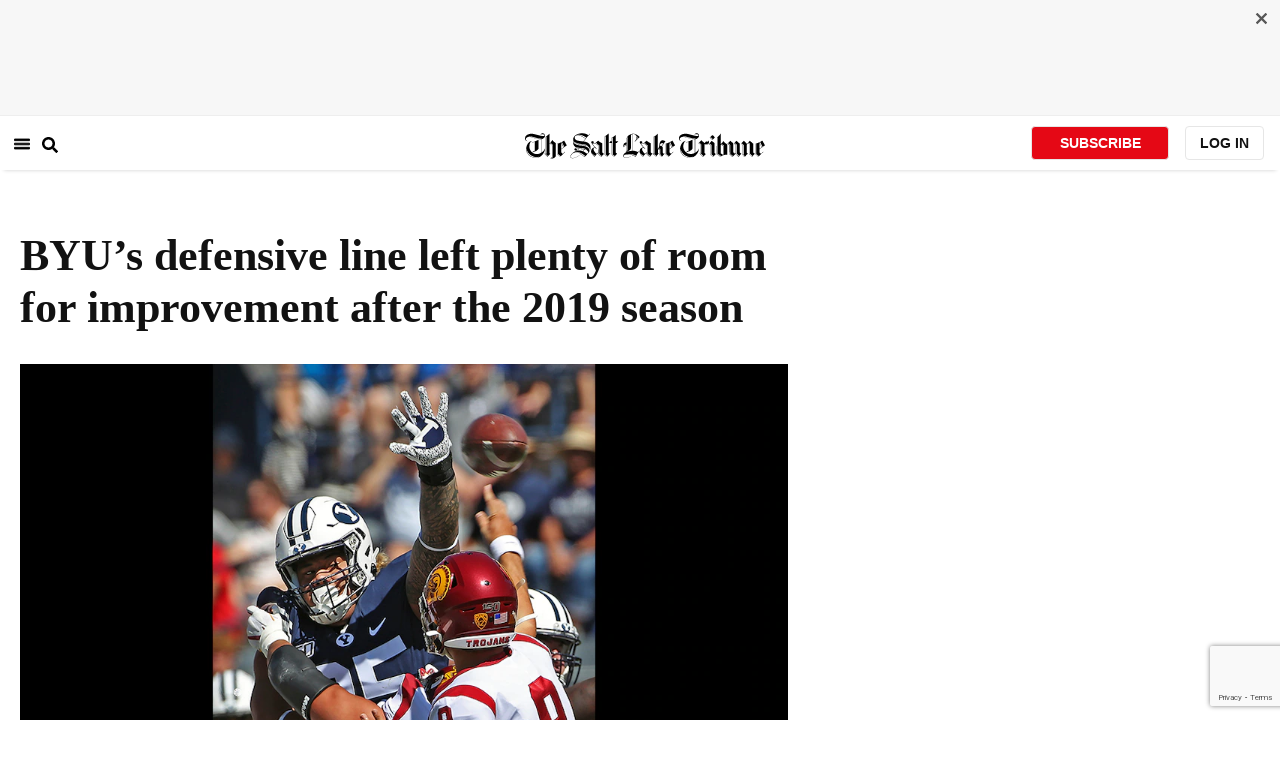

--- FILE ---
content_type: text/html; charset=utf-8
request_url: https://www.sltrib.com/sports/byu-cougars/2020/07/29/byus-defensive-line-left/
body_size: 56309
content:
<!DOCTYPE html><html lang="en"><head><title>BYU’s defensive line left plenty of room for improvement after the 2019 season</title><meta id="viewport" name="viewport" content="width=device-width, initial-scale=1.0, user-scalable=yes, minimum-scale=0.5, maximum-scale=2.0"/><meta charset="utf-8"/><meta name="title" content="BYU’s defensive line left plenty of room for improvement after the 2019 season"/><meta name="keywords" content=""/><meta name="news_keywords" content=""/><meta name="robots" content="index, follow, max-image-preview:large"/><meta name="description" content="There was no point of contention more heated last year than BYU&#x27;s defensive line."/><meta name="referrer" content="unsafe-url"/><meta name="apple-mobile-web-app-title" content="SLTrib"/><meta name="application-name" content="SLTrib"/><meta name="theme-color" content="#ffffff"/><meta name="msapplication-config" content="/pf/resources/favicons/browserconfig.xml?d=582"/><meta property="og:locale" content="en_US"/><meta property="og:site_name" content="The Salt Lake Tribune"/><meta property="og:title" name="og:title" content="BYU’s defensive line left plenty of room for improvement after the 2019 season"/><meta property="og:image" itemProp="image" content="https://www.sltrib.com/resizer/v2/https%3A%2F%2Fcloudfront-us-east-1.images.arcpublishing.com%2Fsltrib%2FQD3MHVQQYFB4PNST6NMVKJ5CYA.jpg?auth=c2a95ca19c377f09ffcd2df8dee7ef8d0be188d0b96afddb083a9d54710543a6&amp;width=1200"/><meta property="og:description" content="There was no point of contention more heated last year than BYU&#x27;s defensive line."/><meta property="og:url" content="https://www.sltrib.com/sports/byu-cougars/2020/07/29/byus-defensive-line-left/"/><meta property="og:type" content="article"/><meta property="fb:app_id" content="913431655408104"/><meta name="twitter:title" content="BYU’s defensive line left plenty of room for improvement after the 2019 season"/><meta name="twitter:image" content="https://www.sltrib.com/resizer/v2/https%3A%2F%2Fcloudfront-us-east-1.images.arcpublishing.com%2Fsltrib%2FQD3MHVQQYFB4PNST6NMVKJ5CYA.jpg?auth=c2a95ca19c377f09ffcd2df8dee7ef8d0be188d0b96afddb083a9d54710543a6&amp;width=1200"/><meta name="twitter:description" content="There was no point of contention more heated last year than BYU&#x27;s defensive line."/><meta name="twitter:site" content="@sltrib"/><meta name="twitter:card" content="summary_large_image"/><meta name="twitter:creator" content="https://www.facebook.com/saltlaketribune/"/><meta name="distribution" content="global"/><meta name="rating" content="general"/><meta name="language" content="en_US"/><script src="https://cmp.osano.com/16BZCGRyQAUigbPI/5f685397-dc48-4433-b330-972e2c87c28d/osano.js"></script><link rel="stylesheet" type="text/css" charset="UTF-8" href="https://cdnjs.cloudflare.com/ajax/libs/slick-carousel/1.8.1/slick.min.css"/><link rel="stylesheet" type="text/css" href="https://cdnjs.cloudflare.com/ajax/libs/slick-carousel/1.8.1/slick-theme.min.css"/><meta itemProp="datePublished" content="2020-07-29T18:42:57.224Z"/><meta itemProp="pageType" content="article"/><link rel="canonical" href="https://www.sltrib.com/sports/byu-cougars/2020/07/29/byus-defensive-line-left/"/><link rel="alternate" type="application/rss+xml" href="https://www.sltrib.com/arc/outboundfeeds/rss/?outputType=xml"/><link rel="icon" type="image/x-icon" href="/pf/resources/favicon.ico?d=582"/><link rel="stylesheet" href="/pf/resources/css/main.css?d=582"/><link rel="stylesheet" href="/pf/resources/css/carousel.css?d=582"/><link rel="apple-touch-icon" sizes="180x180" href="/pf/resources/favicons/apple-touch-icon.png?d=582"/><link rel="icon" type="image/png" sizes="32x32" href="/pf/resources/favicons/favicon-32x32.png?d=582"/><link rel="icon" type="image/png" sizes="16x16" href="/pf/resources/favicons/favicon-16x16.png?d=582"/><link rel="manifest" href="/pf/resources/favicons/manifest.json?d=582"/><link rel="mask-icon" href="/pf/resources/favicons/safari-pinned-tab.svg?d=582" color="#5bbad5"/><link rel="shortcut icon" href="/pf/resources/favicons/favicon.ico?d=582"/><link rel="icon" type="image/png" sizes="192x192" href="/pf/resources/favicons/android-chrome-192x192.png?d=582"/><link href="https://mas.to/@sltrib" rel="me"/><meta name="google-site-verification" content="OBS8NfER2sTsXn0kFFxQIKihXG5dH9nq5qrvGZWhNmU"/><meta name="google" content="nopagereadaloud"/><link rel="preconnect" href="https://a.pub.network/"/><link rel="preconnect" href="https://b.pub.network/"/><link rel="preconnect" href="https://c.pub.network/"/><link rel="preconnect" href="https://d.pub.network/"/><link rel="preconnect" href="https://c.amazon-adsystem.com"/><link rel="preconnect" href="https://s.amazon-adsystem.com"/><link rel="preconnect" href="https://btloader.com/"/><link rel="preconnect" href="https://api.btloader.com/"/><link rel="preconnect" href="https://cdn.confiant-integrations.net"/><link rel="stylesheet" href="https://a.pub.network/sltrib-com/cls.css"/><noscript><img height="1" width="1" style="display:none" src="https://www.facebook.com/tr?id=1602919493094198&amp;ev=PageView&amp;noscript=1" alt="facebook-pixel"/></noscript><script type="application/ld+json">{"@context":"https://schema.org","@type":"Organization","url":"https://www.sltrib.com","logo":"https://local.sltrib.com/marketing/tribune_T.png"}</script><script type="application/ld+json">{"@context":"https://schema.org","@type":"BreadcrumbList","itemListElement":[{"@type":"ListItem","position":1,"name":"Sports","item":"https://sltrib.com/sports"},{"@type":"ListItem","position":2,"name":"BYU Cougars","item":"https://sltrib.com/sports/byu-cougars"}]}</script><script async="" src="https://accounts.google.com/gsi/client" defer=""></script><script async="" subscriptions-control="manual" src="https://news.google.com/swg/js/v1/swg.js"></script><script async="" src="https://news.google.com/swg/js/v1/swg-gaa.js"></script><script type="application/ld+json">{"@context":"https://schema.org","@type":"NewsArticle","isPartOf":{"@type":["CreativeWork","Product"],"name":"The Salt Lake Tribune","productID":"sltrib.com:showcase"},"publisher":{"@type":"Organization","name":"The Salt Lake Tribune"},"isAccessibleForFree":true,"dateModified":"2020-07-30T02:46:21.700Z","datePublished":"2020-07-29T18:42:57.224Z","headline":"BYU’s defensive line left plenty of room for improvement after the 2019 season","image":["https://cloudfront-us-east-1.images.arcpublishing.com/sltrib/QD3MHVQQYFB4PNST6NMVKJ5CYA.jpg"]}</script><script class="coral-script" src="https://sltrib.coral.coralproject.net/assets/js/embed.js"></script><script src="/pf/resources/js/freestar.js?d=582"></script><script type="application/javascript" id="polyfill-script">if(!Array.prototype.includes||!(window.Object && window.Object.assign)||!window.Promise||!window.Symbol||!window.fetch){document.write('<script type="application/javascript" src="/pf/dist/engine/polyfill.js?d=582&mxId=00000000" defer=""><\/script>')}</script><script id="fusion-engine-react-script" type="application/javascript" src="/pf/dist/engine/react.js?d=582&amp;mxId=00000000" defer=""></script><script id="fusion-engine-combinations-script" type="application/javascript" src="/pf/dist/components/combinations/default.js?d=582&amp;mxId=00000000" defer=""></script><link id="fusion-output-type-styles" rel="stylesheet" type="text/css" href="/pf/dist/components/output-types/default.css?d=582&amp;mxId=00000000"/><link id="fusion-template-styles" rel="stylesheet" type="text/css" href="/pf/dist/components/combinations/default.css?d=582&amp;mxId=00000000"/>
<script>(window.BOOMR_mq=window.BOOMR_mq||[]).push(["addVar",{"rua.upush":"false","rua.cpush":"false","rua.upre":"false","rua.cpre":"false","rua.uprl":"false","rua.cprl":"false","rua.cprf":"false","rua.trans":"","rua.cook":"false","rua.ims":"false","rua.ufprl":"false","rua.cfprl":"false","rua.isuxp":"false","rua.texp":"norulematch","rua.ceh":"false","rua.ueh":"false","rua.ieh.st":"0"}]);</script>
                              <script>!function(e){var n="https://s.go-mpulse.net/boomerang/";if("False"=="True")e.BOOMR_config=e.BOOMR_config||{},e.BOOMR_config.PageParams=e.BOOMR_config.PageParams||{},e.BOOMR_config.PageParams.pci=!0,n="https://s2.go-mpulse.net/boomerang/";if(window.BOOMR_API_key="EQ5PL-TYNFS-SR6UD-ZERFB-E2CY6",function(){function e(){if(!o){var e=document.createElement("script");e.id="boomr-scr-as",e.src=window.BOOMR.url,e.async=!0,i.parentNode.appendChild(e),o=!0}}function t(e){o=!0;var n,t,a,r,d=document,O=window;if(window.BOOMR.snippetMethod=e?"if":"i",t=function(e,n){var t=d.createElement("script");t.id=n||"boomr-if-as",t.src=window.BOOMR.url,BOOMR_lstart=(new Date).getTime(),e=e||d.body,e.appendChild(t)},!window.addEventListener&&window.attachEvent&&navigator.userAgent.match(/MSIE [67]\./))return window.BOOMR.snippetMethod="s",void t(i.parentNode,"boomr-async");a=document.createElement("IFRAME"),a.src="about:blank",a.title="",a.role="presentation",a.loading="eager",r=(a.frameElement||a).style,r.width=0,r.height=0,r.border=0,r.display="none",i.parentNode.appendChild(a);try{O=a.contentWindow,d=O.document.open()}catch(_){n=document.domain,a.src="javascript:var d=document.open();d.domain='"+n+"';void(0);",O=a.contentWindow,d=O.document.open()}if(n)d._boomrl=function(){this.domain=n,t()},d.write("<bo"+"dy onload='document._boomrl();'>");else if(O._boomrl=function(){t()},O.addEventListener)O.addEventListener("load",O._boomrl,!1);else if(O.attachEvent)O.attachEvent("onload",O._boomrl);d.close()}function a(e){window.BOOMR_onload=e&&e.timeStamp||(new Date).getTime()}if(!window.BOOMR||!window.BOOMR.version&&!window.BOOMR.snippetExecuted){window.BOOMR=window.BOOMR||{},window.BOOMR.snippetStart=(new Date).getTime(),window.BOOMR.snippetExecuted=!0,window.BOOMR.snippetVersion=12,window.BOOMR.url=n+"EQ5PL-TYNFS-SR6UD-ZERFB-E2CY6";var i=document.currentScript||document.getElementsByTagName("script")[0],o=!1,r=document.createElement("link");if(r.relList&&"function"==typeof r.relList.supports&&r.relList.supports("preload")&&"as"in r)window.BOOMR.snippetMethod="p",r.href=window.BOOMR.url,r.rel="preload",r.as="script",r.addEventListener("load",e),r.addEventListener("error",function(){t(!0)}),setTimeout(function(){if(!o)t(!0)},3e3),BOOMR_lstart=(new Date).getTime(),i.parentNode.appendChild(r);else t(!1);if(window.addEventListener)window.addEventListener("load",a,!1);else if(window.attachEvent)window.attachEvent("onload",a)}}(),"".length>0)if(e&&"performance"in e&&e.performance&&"function"==typeof e.performance.setResourceTimingBufferSize)e.performance.setResourceTimingBufferSize();!function(){if(BOOMR=e.BOOMR||{},BOOMR.plugins=BOOMR.plugins||{},!BOOMR.plugins.AK){var n=""=="true"?1:0,t="",a="amlyinax3thio2lqbtba-f-03e875280-clientnsv4-s.akamaihd.net",i="false"=="true"?2:1,o={"ak.v":"39","ak.cp":"589906","ak.ai":parseInt("634755",10),"ak.ol":"0","ak.cr":8,"ak.ipv":4,"ak.proto":"h2","ak.rid":"9b9d2b8","ak.r":41406,"ak.a2":n,"ak.m":"dscr","ak.n":"ff","ak.bpcip":"3.23.132.0","ak.cport":44404,"ak.gh":"23.216.9.135","ak.quicv":"","ak.tlsv":"tls1.3","ak.0rtt":"","ak.0rtt.ed":"","ak.csrc":"-","ak.acc":"","ak.t":"1768950978","ak.ak":"hOBiQwZUYzCg5VSAfCLimQ==tGMXfkfbHSKRmrFVjTHcyq2sX42h3+MGWuS93MgAr6m7/i/sy/QFI+rFDvBxiUDKzwM3OT1H37THqaH4tc+Rk6z9HopL9/rdBiOAGIiXHyIF7b3b/d05G0vDjrlgItfWT4coJJ4/hVkQKGV6Fg+TlXML/s1+WpghQ7UI8IrE/zyiWI+4wHGvxkcJym/I73gTvRba38bHM4CS2S53t9BmGXvF8Y5UVpwfaJrl6n/Gyu04EXLxh6yE8X+of3U6woPjw+lC7IasOBFPQBUSbH+WdCdA/rbbNOYlICiGid6mjuGNHAMkrf8RymQekj4Pk6TZ+ZVt99ofgnpdI/TbVovkuRP3fwkfwYOtWB4Wk8HW1jWu+VJ/N4duoGbto27NMIxJrTxhLxJVrZYhzkCP4B03bgZ1vsdZgvFu6v3fkD0suOk=","ak.pv":"47","ak.dpoabenc":"","ak.tf":i};if(""!==t)o["ak.ruds"]=t;var r={i:!1,av:function(n){var t="http.initiator";if(n&&(!n[t]||"spa_hard"===n[t]))o["ak.feo"]=void 0!==e.aFeoApplied?1:0,BOOMR.addVar(o)},rv:function(){var e=["ak.bpcip","ak.cport","ak.cr","ak.csrc","ak.gh","ak.ipv","ak.m","ak.n","ak.ol","ak.proto","ak.quicv","ak.tlsv","ak.0rtt","ak.0rtt.ed","ak.r","ak.acc","ak.t","ak.tf"];BOOMR.removeVar(e)}};BOOMR.plugins.AK={akVars:o,akDNSPreFetchDomain:a,init:function(){if(!r.i){var e=BOOMR.subscribe;e("before_beacon",r.av,null,null),e("onbeacon",r.rv,null,null),r.i=!0}return this},is_complete:function(){return!0}}}}()}(window);</script></head><body><div id="fusion-app"><div class="article-layout-no-top-ad"><header id="navbar"><div class="stickyTopAd" data-test="sticky-ad"><div class="btn-close"><button type="button" data-test="close-button"><img src="[data-uri]" alt="Close ad"/></button></div><div style="display:none" id="f0fIRzGuuBFl3j8" data-fusion-collection="features" data-fusion-type="freestar-ad/default" data-fusion-name="Freestar-Ad" data-fusion-message="Could not render component [features:freestar-ad/default]"></div></div><div style="display:none" id="f0ftpjzOuBFl38I" data-fusion-collection="features" data-fusion-type="_global/header-navigation-combined" data-fusion-name="Header Navigation Combined global" data-fusion-message="Could not render component [features:_global/header-navigation-combined]"></div><div style="display:none" id="f0f63i7SuBFl3Ia" data-fusion-collection="features" data-fusion-type="google-extended-acess/default" data-fusion-name="Google Extended Access" data-fusion-message="Could not render component [features:google-extended-acess/default]"></div></header><div class="scrollable-content"><div class="banner"></div></div><div class="scrollable-content half-container"><div class="row"><div class="full-width article-left-rail"><div class="vertical"><div class="article-head"><h1 class="headline">BYU’s defensive line left plenty of room for improvement after the 2019 season</h1><h2 class="article-subheadline"></h2><div class="image-rootLeft"><style data-emotion="css 1ez1ofp">.css-1ez1ofp .image-img{width:100%;height:auto;}.css-1ez1ofp .image-noHeight{height:auto;}.css-1ez1ofp .image-noWidth{width:100%;}.css-1ez1ofp .image-rootCenter{display:-webkit-box;display:-webkit-flex;display:-ms-flexbox;display:flex;-webkit-flex-direction:column;-ms-flex-direction:column;flex-direction:column;-webkit-align-items:center;-webkit-box-align:center;-ms-flex-align:center;align-items:center;}.css-1ez1ofp .image-rootLeft{display:-webkit-box;display:-webkit-flex;display:-ms-flexbox;display:flex;-webkit-flex-direction:column;-ms-flex-direction:column;flex-direction:column;-webkit-box-pack:start;-ms-flex-pack:start;-webkit-justify-content:flex-start;justify-content:flex-start;}</style><div class="css-1ez1ofp"><span class=" lazy-load-image-background " style="background-image:url(https://www.sltrib.com/resizer/v2/QD3MHVQQYFB4PNST6NMVKJ5CYA.jpg?auth=6e7fb965d519d646db59c0b44e7736065799ea722e0c2123a244c02183d580fd&amp;width=1024&amp;quality=88);background-size:100% 100%;color:transparent;display:inline-block;height:400;width:600"><span class="image-img" style="display:inline-block;border-radius:0;width:600;height:400"></span></span></div><p class="caption-credit">(George Frey | AP Photo) BYU defensive lineman Khyiris Tonga (95) tries to knock down a pass from Southern California quarterback Kedon Slovis (9) in the first half of an NCAA college football game, Saturday, Sept. 14, 2019, in Provo, Utah. BYU defeated USC 30-27.</p></div><div style="display:none" id="f0fbhQ2fMJeR6mp" data-fusion-collection="features" data-fusion-type="article-byline/default" data-fusion-name="Article Byline v2 New" data-fusion-message="Could not render component [features:article-byline/default]"></div><div style="display:none" id="f0fypif8vBFl3t8" data-fusion-collection="features" data-fusion-type="article-group-buttons/default" data-fusion-name="Article Group Icons" data-fusion-message="Could not render component [features:article-group-buttons/default]"></div></div><div class="article-body-container" itemProp="articleBody"><p class="body-raw">There was no point of contention more heated last year than BYU's defensive line.</p><p class="body-raw">After splitting the first four games of the 2019 season — all against Power Five programs — BYU seemed poised to finish out the remainder of the season on a strong note. Instead, starting with being steamrolled by Washington, 45-19, the Cougars continued losing instead of recovering. And what stung more was that they were games <a href="https://www.sltrib.com/sports/byu-cougars/2019/10/14/with-byu-skid-fans-are/" target=_blank>BYU shouldn’t have lost.</a></p><p class="body-raw">At Toledo and South Florida, the Cougars led in the fourth quarter but the defense was unable to get the necessary stops to seal the wins. BYU lost both by a single score or less.</p><p class="body-raw">The Washington loss was almost excusable. The Huskies are a formidable opponent with a nearly impenetrable defense. But that stumble combined with the next two losses revealed a weakness on defense – <a href="https://www.sltrib.com/sports/byu-cougars/2019/10/13/byu-coach-kalani-sitake/" target=_blank>one that coach Kalani Sitake took upon himself to fix</a>.</p><p class="body-raw">Fast forward a year, and it can almost be certain that the BYU staff still has the defense on top of the improvement list. With the team unable to start team practices just yet, though, it is unclear how the development will translate on the field.</p><p class="body-raw">Senior Khyiris Tonga will look to lead the charge this year <a href="https://www.sltrib.com/sports/byu-cougars/2020/01/17/byu-football-standouts/" target=_blank>after almost leaving the program early to enter the NFL Draft.</a></p><p class="body-raw">Tonga, who was named to the 2020 Bronko Nagurski Trophy Watch List, which is awarded to the nation’s most outstanding defensive player, has played 39 career games with 21 starts. In 2019, he made 45 total tackles and 4.0 tackles for loss. Tonga is also on the 2020 Outland Trophy Watch List.</p><p class="body-raw"><a href="https://archive.sltrib.com/article.php?id=5031725&itype=CMSID" target=_blank>Defensive coordinator Ilaisa Tuiaki</a> said, the moment Tonga decided to come back to Provo, the defensive lineman started working his butt off. That was in January, leading up to spring ball.</p><p class="body-raw">“He looked like a different guy,” Tuiaki said. “For me, I was really excited that he made the decision to come back because now he looks like what an NFL D-tackle should look like and he is playing with a lot more confidence in the way he is aligning and playing off things. When he was playing in practice, he was really disruptive, and that is what you want to see from someone of that caliber.”</p><p class="body-raw">Tonga will be a key cog. But because the defense rotates constantly, depth will be key to having a successful line. That could be provided in part by 6-3, 287-pound redshirt senior Bracken El-Bakri and 6-5, 260-pound <a href="https://www.sltrib.com/sports/byu-cougars/2020/04/19/tyler-batty-waited-his/" target=_blank>freshman Tyler Batty</a>.</p><p class="body-raw">“When you are taking blocks every single down and when you are taking on force every single down and a bunch of double-teams, it just takes a lot out of you and it’s a lot more taxing than some of the other positions so we rotate with a lot of people,” Tuiaki said. “So, the guys that end up starting are going to need good backups and it’s always good to go in with good depth especially with the type of schedule that we have. Defensive tackle-wise we feel really good about the depth and having those guys there.”</p><p class="body-raw">Depth will also help the Cougars alternate between their traditional four-down defense and the three-down formation they implemented while trying to shore up their defense as they moved into the middle portion of the 2019 schedule.</p><p class="body-raw">“I am going into my fifth year here and during my time we have primarily been a four-down defense, with a little more three-down last year than we have in the past,” <a href="https://archive.sltrib.com/article.php?id=5031725&itype=CMSID" target=_blank>Tuiaki </a>said. “But, the elements of both are going to exist every single year just because of different schemes and different advantages you get on an opponent or different looks you get.”</p><p class="body-raw">That change helped BYU go on a five-game winning streak in the back half of the 2019 season. Even in the regular season finale, <a href="https://www.sltrib.com/sports/byu-cougars/2019/12/01/live-byu-takes-old-rival/" target=_blank>when BYU lost 13-3 against San Diego State</a>, the issue wasn’t the defense.</p><p class="body-raw">But the defense did play a role in the Hawaii Bowl. <a href="https://www.sltrib.com/sports/byu-cougars/2019/12/25/byu-review-cougars-loss/" target=_blank>In an all-too-similar situation</a>, BYU led early in the fourth quarter only to allow Hawaii to score again. Unlike the Cougars, the Rainbow Warriors’ defense was able to close the game.</p><p class="body-raw">So, have the Cougars learned their lesson? In a few weeks, we’ll see.</p></div><div><a href="#" class="section-title " data-testid="sec-head-link"><h2>RELATED STORIES</h2></a><div style="margin-top:16px"><a class="top-story" data-testid="top-story" href="/sports/utah-utes/2020/07/27/key-factors-pac-s-soon-to/"><h3 data-testid="title" class="simple-title" style="margin-top:10px">Key factors in the Pac-12′s soon-to-be released football schedule</h3><div class="horizontal-separator"></div><div style="margin-bottom:18px"></div></a></div><div style="margin-top:16px"><a class="top-story" data-testid="top-story" href="/sports/byu-cougars/2020/07/24/byus-o-line-looking/"><h3 data-testid="title" class="simple-title" style="margin-top:10px">BYU’s O-line looking to improve from last season’s performance, building stronger chemistry through pandemic</h3><div class="horizontal-separator"></div><div style="margin-bottom:18px"></div></a></div><div style="margin-top:16px"><a class="top-story" data-testid="top-story" href="/sports/2020/07/20/former-utah-running-back/"><h3 data-testid="title" class="simple-title" style="margin-top:10px">Former Utah running back Devonta’e Henry-Cole leaves BYU for Utah State</h3><div class="horizontal-separator"></div><div style="margin-bottom:18px"></div></a></div><div style="margin-top:16px"><a class="top-story" data-testid="top-story" href="/sports/byu-cougars/2020/07/20/byus-tom-holmoe-is-trying/"><h3 data-testid="title" class="simple-title" style="margin-top:10px">BYU’s Tom Holmoe is trying to salvage the football season</h3><div class="horizontal-separator"></div><div style="margin-bottom:18px"></div></a></div></div></div></div><div class="disappear"><div class="vertical"><div style="display:none" id="f0fto0TvvBFl3AB" data-fusion-collection="features" data-fusion-type="freestar-ad-with-height/default" data-fusion-name="sltrib_medrec_sidebar_atf" data-fusion-message="Could not render component [features:freestar-ad-with-height/default]"></div><div class="sponsored-card"><div class="sponsored-card__top-bar"></div><div class="sponsored-card__content"><h2 class="sponsored-card__label">Sponsored Story</h2><a href="/sponsored/2026/01/15/salt-lake-citys-newest-meal-prep" type="text" aria-label="foo" target="_blank" rel="noopener noreferrer" class="sponsored-card__headline-link"><h3 class="sponsored-card__headline" id="sponsored-article-link">Salt Lake City’s newest meal prep service brings personal chef quality &amp; convenience to your home</h3><p class="sponsored-card__text" id="sponsored-article-link">Sponsored: Led by Executive Chef Dallon Stewart, this Salt Lake local is changing the meal delivery scene.</p></a></div><div class="sponsored-card__bottom-bar"></div></div><div style="display:none" id="f0fEvOKHvBFl36I" data-fusion-collection="features" data-fusion-type="freestar-ad-with-height/default" data-fusion-name="sltrib_medrec_sidebar_btf" data-fusion-message="Could not render component [features:freestar-ad-with-height/default]"></div></div></div></div></div><div class="half-container"><div class="row"><div class="col-12"><div id="fusion-static-enter:simple-HTML" style="display:none" data-fusion-component="simple-HTML"></div><div><div><!-- RevContent -->   <div data-widget-host="revcontent" data-pub-id="111626" data-widget-id="285052"></div>   <script src="https://delivery.revcontent.com/111626/285052/widget.js"></script></div></div><div id="fusion-static-exit:simple-HTML" style="display:none" data-fusion-component="simple-HTML"></div></div></div></div><div id="article-bottom" class="half-container"></div><div id="the-latest" class="half-container"><div class="the-latest-ap"></div></div><div id="comments" class="comments half-container"><div style="display:none" id="f0f5O8L6jJMa1G2" data-fusion-collection="features" data-fusion-type="freestar-ad/default" data-fusion-name="Freestar-Ad" data-fusion-message="Could not render component [features:freestar-ad/default]"></div><div class="two-columns-layout-comments "><div class="comment-left-rail"><div id="coral-static"><div id="coral_thread" style="width:145%;padding:0px;margin-left:-13px"></div></div></div><div class="comment-left-rail"></div></div><div style="display:none" id="f0ffOVAMyH3U4iO" data-fusion-collection="features" data-fusion-type="article-byline-bottom/default" data-fusion-name="Article Byline Bottom" data-fusion-message="Could not render component [features:article-byline-bottom/default]"></div></div><footer><div class="global-footer"><div class="with-copy container"><script src="https://js.adsrvr.org/up_loader.1.1.0.js" type="text/javascript"></script><script async="" src="/pf/resources/js/ballantine.js?d=582"></script><div class="row hidden-md-down"><div class="footer-block col-6 col-md-3"><div class="footer-column"><h5 class="footer-heading">CONNECT</h5><ul class="footer-list"><li><a href="https://www.facebook.com/saltlaketribune/" class="footer-item"><style data-emotion="css vubbuv">.css-vubbuv{-webkit-user-select:none;-moz-user-select:none;-ms-user-select:none;user-select:none;width:1em;height:1em;display:inline-block;fill:currentColor;-webkit-flex-shrink:0;-ms-flex-negative:0;flex-shrink:0;-webkit-transition:fill 200ms cubic-bezier(0.4, 0, 0.2, 1) 0ms;transition:fill 200ms cubic-bezier(0.4, 0, 0.2, 1) 0ms;font-size:1.5rem;}</style><svg class="MuiSvgIcon-root MuiSvgIcon-fontSizeMedium css-vubbuv" focusable="false" aria-hidden="true" viewBox="0 0 24 24" data-testid="FacebookIcon"><path d="M5 3h14a2 2 0 0 1 2 2v14a2 2 0 0 1-2 2H5a2 2 0 0 1-2-2V5a2 2 0 0 1 2-2m13 2h-2.5A3.5 3.5 0 0 0 12 8.5V11h-2v3h2v7h3v-7h3v-3h-3V9a1 1 0 0 1 1-1h2V5z"></path></svg> <span class="foot-indv-item">Facebook</span></a></li><li><a href="https://x.com/sltrib/" class="footer-item"><img src="https://www.sltrib.com/resizer/v2/S2JRURVUNZBUXGAJVY67HBTE6A.png?auth=6f97694ee8a43d294e97af9ab645cc3719955d95936eeab8cff5ebc501db5b08&amp;height=100&amp;quality=88" alt="twitter-logo" width="18" height="18" style="background-color:white;border-radius:4px;margin-left:3px;margin-right:2px"/> <span class="foot-indv-item">X</span></a></li><li><a href="https://www.instagram.com/sltrib/" class="footer-item"><style data-emotion="css vubbuv">.css-vubbuv{-webkit-user-select:none;-moz-user-select:none;-ms-user-select:none;user-select:none;width:1em;height:1em;display:inline-block;fill:currentColor;-webkit-flex-shrink:0;-ms-flex-negative:0;flex-shrink:0;-webkit-transition:fill 200ms cubic-bezier(0.4, 0, 0.2, 1) 0ms;transition:fill 200ms cubic-bezier(0.4, 0, 0.2, 1) 0ms;font-size:1.5rem;}</style><svg class="MuiSvgIcon-root MuiSvgIcon-fontSizeMedium css-vubbuv" focusable="false" aria-hidden="true" viewBox="0 0 24 24" data-testid="InstagramIcon"><path d="M7.8 2h8.4C19.4 2 22 4.6 22 7.8v8.4a5.8 5.8 0 0 1-5.8 5.8H7.8C4.6 22 2 19.4 2 16.2V7.8A5.8 5.8 0 0 1 7.8 2m-.2 2A3.6 3.6 0 0 0 4 7.6v8.8C4 18.39 5.61 20 7.6 20h8.8a3.6 3.6 0 0 0 3.6-3.6V7.6C20 5.61 18.39 4 16.4 4H7.6m9.65 1.5a1.25 1.25 0 0 1 1.25 1.25A1.25 1.25 0 0 1 17.25 8 1.25 1.25 0 0 1 16 6.75a1.25 1.25 0 0 1 1.25-1.25M12 7a5 5 0 0 1 5 5 5 5 0 0 1-5 5 5 5 0 0 1-5-5 5 5 0 0 1 5-5m0 2a3 3 0 0 0-3 3 3 3 0 0 0 3 3 3 3 0 0 0 3-3 3 3 0 0 0-3-3z"></path></svg> <span class="foot-indv-item">Instagram</span></a></li><li><a href="https://www.youtube.com/user/sltrib/" class="footer-item"><style data-emotion="css vubbuv">.css-vubbuv{-webkit-user-select:none;-moz-user-select:none;-ms-user-select:none;user-select:none;width:1em;height:1em;display:inline-block;fill:currentColor;-webkit-flex-shrink:0;-ms-flex-negative:0;flex-shrink:0;-webkit-transition:fill 200ms cubic-bezier(0.4, 0, 0.2, 1) 0ms;transition:fill 200ms cubic-bezier(0.4, 0, 0.2, 1) 0ms;font-size:1.5rem;}</style><svg class="MuiSvgIcon-root MuiSvgIcon-fontSizeMedium css-vubbuv" focusable="false" aria-hidden="true" viewBox="0 0 24 24" data-testid="YouTubeIcon"><path d="M10 15l5.19-3L10 9v6m11.56-7.83c.13.47.22 1.1.28 1.9.07.8.1 1.49.1 2.09L22 12c0 2.19-.16 3.8-.44 4.83-.25.9-.83 1.48-1.73 1.73-.47.13-1.33.22-2.65.28-1.3.07-2.49.1-3.59.1L12 19c-4.19 0-6.8-.16-7.83-.44-.9-.25-1.48-.83-1.73-1.73-.13-.47-.22-1.1-.28-1.9-.07-.8-.1-1.49-.1-2.09L2 12c0-2.19.16-3.8.44-4.83.25-.9.83-1.48 1.73-1.73.47-.13 1.33-.22 2.65-.28 1.3-.07 2.49-.1 3.59-.1L12 5c4.19 0 6.8.16 7.83.44.9.25 1.48.83 1.73 1.73z"></path></svg> <span class="foot-indv-item">YouTube</span></a></li><li><a href="/rss/" class="footer-item"><style data-emotion="css vubbuv">.css-vubbuv{-webkit-user-select:none;-moz-user-select:none;-ms-user-select:none;user-select:none;width:1em;height:1em;display:inline-block;fill:currentColor;-webkit-flex-shrink:0;-ms-flex-negative:0;flex-shrink:0;-webkit-transition:fill 200ms cubic-bezier(0.4, 0, 0.2, 1) 0ms;transition:fill 200ms cubic-bezier(0.4, 0, 0.2, 1) 0ms;font-size:1.5rem;}</style><svg class="MuiSvgIcon-root MuiSvgIcon-fontSizeMedium css-vubbuv" focusable="false" aria-hidden="true" viewBox="0 0 24 24" data-testid="RssFeedIcon"><circle cx="6.18" cy="17.82" r="2.18"></circle><path d="M4 4.44v2.83c7.03 0 12.73 5.7 12.73 12.73h2.83c0-8.59-6.97-15.56-15.56-15.56m0 5.66v2.83c3.9 0 7.07 3.17 7.07 7.07h2.83c0-5.47-4.43-9.9-9.9-9.9"></path></svg> <span class="foot-indv-item">RSS</span></a></li><li><a href="https://apps.apple.com/ai/app/salt-lake-tribune-eedition/id995297003" class="footer-item"><img style="height:40px;padding:4px" src="https://www.sltrib.com/resizer/v2/YGK4MOY7CNFNRMYWMTTPFDOMCI.png?auth=7c8ecd93d3eb36d6fdde2400ab3650dc88d52714be2fda9155a5f4abe0b43e8c&amp;width=200&amp;quality=100"/> <span class="foot-indv-item"></span></a></li><li><a href="https://play.google.com/store/apps/details?id=com.saltlaketribune.android.prod&amp;hl=en_US&amp;gl=US" class="footer-item"><img style="height:40px;width:98.6px;margin-top:-10px" src="https://www.sltrib.com/resizer/v2/PI6RFGVVV5CYLIXIYBETYQIUYY.png?auth=06db741726c8486e67a60a0529a1ea780a7e7d896eb72e0f6b4d9dc6a8369618&amp;width=200&amp;quality=100"/> <span class="foot-indv-item"></span></a></li></ul></div></div><div class="footer-block col-6 col-md-3"><div class="footer-column"><h5 class="footer-heading">SUBSCRIPTIONS</h5><ul class="footer-list"><li><a href="https://sltiservices.navigacloud.com/cmo_slt-c-cmdb-01/subscriber/web/startoffers.html" class="footer-item"><span class="foot-indv-item">Subscribe to Print + Digital</span></a></li><li><a href="/support/" class="footer-item"><span class="foot-indv-item">Subscribe to Digital Only</span></a></li><li><a href="/activate-digital-subscription/" class="footer-item"><span class="foot-indv-item">Digital Access for Print Subscribers</span></a></li><li><a href="/newsletters/" class="footer-item"><span class="foot-indv-item">Email Newsletters</span></a></li><li><a href="https://sltiservices.navigacloud.com/cmo_slt-c-cmdb-01/subscriber/web/signin.html" class="footer-item"><span class="foot-indv-item">Login to your Print Account</span></a></li><li><a href="/my-account/" class="footer-item"><span class="foot-indv-item">Login to your Digital Account</span></a></li><li><a href="/digital-subscriptions-faq/" class="footer-item"><span class="foot-indv-item">Subscription FAQs</span></a></li><li><a href="/contact-us/" class="footer-item"><span class="foot-indv-item">Help and Contact Info</span></a></li><li><a href="/gift-subscription/" class="footer-item"><span class="foot-indv-item">Gift Subscriptions</span></a></li></ul></div></div><div class="footer-block col-6 col-md-3"><div class="footer-column"><h5 class="footer-heading">ABOUT US</h5><ul class="footer-list"><li><a href="/about-us/#our-history" class="footer-item"><span class="foot-indv-item">History and Mission</span></a></li><li><a href="/about-us/#nonprofit" class="footer-item"><span class="foot-indv-item">Our Nonprofit Model</span></a></li><li><a href="/board-and-advisers/" class="footer-item"><span class="foot-indv-item">Board and Advisers</span></a></li><li><a href="/staff/" class="footer-item"><span class="foot-indv-item">Officers and Staff</span></a></li><li><a href="/supporters/" class="footer-item"><span class="foot-indv-item">Supporters</span></a></li><li><a href="/reports/" class="footer-item"><span class="foot-indv-item">Tax Filing and Governance</span></a></li><li><a href="/opinion/submission/" class="footer-item"><span class="foot-indv-item">Share Your Opinion</span></a></li><li><a href="/opinion/editorial-board/" class="footer-item"><span class="foot-indv-item">Meet the Editorial Board</span></a></li><li><a href="/privacy-policy/" class="footer-item"><span class="foot-indv-item">Privacy Policy</span></a></li><li><a href="/privacy-policy/#california" class="footer-item"><span class="foot-indv-item">California Privacy</span></a></li><li><a href="/policies-and-ethics/" class="footer-item"><span class="foot-indv-item">Editorial Policies and Ethics</span></a></li></ul></div></div><div class="footer-block col-6 col-md-3"><div class="footer-column"><h5 class="footer-heading">MORE</h5><ul class="footer-list"><li><a href="/advertising/" class="footer-item"><span class="foot-indv-item">Advertise with Us</span></a></li><li><a href="/legal-notices/" class="footer-item"><span class="foot-indv-item">Legal Notices</span></a></li><li><a href="https://store.sltrib.com/" class="footer-item"><span class="foot-indv-item">Store</span></a></li><li><a href="https://digitalnewspapers.org/newspaper/?paper=Salt%20Lake%20Tribune" class="footer-item"><span class="foot-indv-item">Archives</span></a></li><li><a href="/tips/" class="footer-item"><span class="foot-indv-item">Story Tips</span></a></li><li><a href="/giving/" class="footer-item"><span class="foot-indv-item">Support The Tribune</span></a></li><li><a href="/fas/" class="footer-item"><span class="foot-indv-item">Join The First Amendment Society</span></a></li><li><a href="https://www.sltrib.com/gift-policy/" class="footer-item"><span class="foot-indv-item">Gift Acceptance Policy</span></a></li><li><a href="#" class="footer-item"><span class="foot-indv-item">Cookie Preferences</span></a></li><li><a href="/commenting-policy/" class="footer-item"><span class="foot-indv-item">Commenting Policy</span></a></li></ul></div></div></div><div class="hidden-md-up" style="width:100%"><div class="horizontal-separator"></div><div class="row v-space"><div class="col-6 links-foot-col"><a href="/about-us/" class="foot-link">ABOUT US</a><a href="/terms-of-service/" class="foot-link">TERMS OF SERVICE</a><a href="/privacy-policy/" class="foot-link">PRIVACY POLICY</a><a href="/policies-and-ethics/" class="foot-link">EDITORIAL POLICY</a><a href="/tips/" class="foot-link">NEWS TIPS</a><a href="/advertising/" class="foot-link">ADVERTISE</a><a href="/contact-us/" class="foot-link">CONTACT US/HELP</a><a href="/gift-policy/" class="foot-link">GIFT ACCEPTANCE POLICY</a></div><div class="col-6 links-foot-col"><a href="/subscribe/" class="foot-link">SUBSCRIBE</a><a href="https://sltiservices.navigacloud.com/cmo_slt-c-cmdb-01/subscriber/web/startoffers.html" class="foot-link">PRINT EDITION</a><a href="/newsletters/" class="foot-link">EMAIL NEWSLETTERS</a><a href="/fas/" class="foot-link">JOIN THE FIRST AMENDMENT SOCIETY</a><a href="/giving/" class="foot-link">SUPPORT THE TRIBUNE</a><a href="/opinion/submission/" class="foot-link">SHARE YOUR OPINION</a><a href="/opinion/editorial-board/" class="foot-link">MEET THE EDITORIAL BOARD</a><a href="#" class="foot-link">COOKIE PREFERENCES</a></div></div><div class="socialm-foot"><a href="https://twitter.com/sltrib/" data-testid="sm-twitter" class="soc-med-item"><img src="/pf/resources/img/t-1.png?d=582" alt="twitter-logo" width="26" height="26" style="background-color:white"/></a><a href="https://www.instagram.com/sltrib/" data-testid="sm-instagram" class="soc-med-item" aria-label="Instagram"><style data-emotion="css vubbuv">.css-vubbuv{-webkit-user-select:none;-moz-user-select:none;-ms-user-select:none;user-select:none;width:1em;height:1em;display:inline-block;fill:currentColor;-webkit-flex-shrink:0;-ms-flex-negative:0;flex-shrink:0;-webkit-transition:fill 200ms cubic-bezier(0.4, 0, 0.2, 1) 0ms;transition:fill 200ms cubic-bezier(0.4, 0, 0.2, 1) 0ms;font-size:1.5rem;}</style><svg class="MuiSvgIcon-root MuiSvgIcon-fontSizeMedium css-vubbuv" focusable="false" aria-hidden="true" viewBox="0 0 24 24" data-testid="InstagramIcon" style="color:rgb(255,76,60);font-size:26px"><path d="M7.8 2h8.4C19.4 2 22 4.6 22 7.8v8.4a5.8 5.8 0 0 1-5.8 5.8H7.8C4.6 22 2 19.4 2 16.2V7.8A5.8 5.8 0 0 1 7.8 2m-.2 2A3.6 3.6 0 0 0 4 7.6v8.8C4 18.39 5.61 20 7.6 20h8.8a3.6 3.6 0 0 0 3.6-3.6V7.6C20 5.61 18.39 4 16.4 4H7.6m9.65 1.5a1.25 1.25 0 0 1 1.25 1.25A1.25 1.25 0 0 1 17.25 8 1.25 1.25 0 0 1 16 6.75a1.25 1.25 0 0 1 1.25-1.25M12 7a5 5 0 0 1 5 5 5 5 0 0 1-5 5 5 5 0 0 1-5-5 5 5 0 0 1 5-5m0 2a3 3 0 0 0-3 3 3 3 0 0 0 3 3 3 3 0 0 0 3-3 3 3 0 0 0-3-3z"></path></svg></a><a href="https://www.facebook.com/saltlaketribune/" data-testid="sm-facebook" class="soc-med-item" aria-label="Facebook"><style data-emotion="css vubbuv">.css-vubbuv{-webkit-user-select:none;-moz-user-select:none;-ms-user-select:none;user-select:none;width:1em;height:1em;display:inline-block;fill:currentColor;-webkit-flex-shrink:0;-ms-flex-negative:0;flex-shrink:0;-webkit-transition:fill 200ms cubic-bezier(0.4, 0, 0.2, 1) 0ms;transition:fill 200ms cubic-bezier(0.4, 0, 0.2, 1) 0ms;font-size:1.5rem;}</style><svg class="MuiSvgIcon-root MuiSvgIcon-fontSizeMedium css-vubbuv" focusable="false" aria-hidden="true" viewBox="0 0 24 24" data-testid="FacebookIcon" style="color:rgb(45,79,138);font-size:26px"><path d="M5 3h14a2 2 0 0 1 2 2v14a2 2 0 0 1-2 2H5a2 2 0 0 1-2-2V5a2 2 0 0 1 2-2m13 2h-2.5A3.5 3.5 0 0 0 12 8.5V11h-2v3h2v7h3v-7h3v-3h-3V9a1 1 0 0 1 1-1h2V5z"></path></svg></a></div><div class="row v-space" style="display:flex;justify-content:center"><a href="https://play.google.com/store/apps/details?id=com.saltlaketribune.android.prod&amp;hl=en_US&amp;gl=US" target="_blank" rel="noreferrer"><img height="40px" alt="google-play-badge" src="/pf/resources/img/googleplay.png?d=582"/></a><a href="https://apps.apple.com/ai/app/salt-lake-tribune-eedition/id995297003" target="_blank" rel="noreferrer"><img class="apple-download-badge" height="40px" alt="apple-store-badge" src="/pf/resources/img/applestore.png?d=582"/></a></div><div class="horizontal-separator last-sep-foot"></div></div><br/><div class="contact-cs hidden-md-down"><p>Report a missed paper by emailing <a href="mailto:subscribe@sltrib.com" class="contact-link">subscribe@sltrib.com</a> or calling <a href="tel:801-237-2900" class="contact-link">801-237-2900</a></p><p>For e-edition questions or comments, contact customer support <a href="tel:801-237-2900" class="contact-link">801-237-2900</a> or email <a href="mailto:subscribe@sltrib.com" class="contact-link">subscribe@sltrib.com</a></p></div><div class="copy-container row hidden-md-down"><div class="col-12 col-md-6 logo-column"><a href="/"><img src="/pf/resources/svg/sltrib-logo.svg?d=582" alt="The Salt Lake Tribune Logo" width="250" height="46" class="trib-svg-white"/></a></div><div class="col-12 col-md-6 copy-column"><p class="copy">sltrib.com © 1996-<!-- -->2026 <!-- -->The Salt Lake Tribune. All rights reserved.</p></div></div><div class="hidden-md-up v-space mobile-copyright"><a href="/"><img src="/pf/resources/svg/Trib_masthead_top_000000.svg?d=582" alt="The Salt Lake Tribune Logo" width="300" height="46"/></a></div></div></div></footer></div></div><script id="fusion-metadata" type="application/javascript">window.Fusion=window.Fusion||{};Fusion.arcSite="sltrib";Fusion.contextPath="/pf";Fusion.mxId="00000000";Fusion.deployment="582";Fusion.globalContent={"_id":"NFOKAFYEKNEAHISD7LHXLHSDYM","type":"story","version":"0.10.5","content_elements":[{"_id":"7I4YIPJKTNAUZDW5V7NDSUIJJ4","type":"text","additional_properties":{"_id":1596042105890},"content":"There was no point of contention more heated last year than BYU's defensive line."},{"_id":"G2PZXSTKEBE4FKDOYMD3NBKQF4","type":"text","additional_properties":{"_id":1596042105891},"content":"After splitting the first four games of the 2019 season — all against Power Five programs — BYU seemed poised to finish out the remainder of the season on a strong note. Instead, starting with being steamrolled by Washington, 45-19, the Cougars continued losing instead of recovering. And what stung more was that they were games <a href=\"https://www.sltrib.com/sports/byu-cougars/2019/10/14/with-byu-skid-fans-are/\" target=_blank>BYU shouldn’t have lost.</a>"},{"_id":"XE6MPAR6YBDMJBEEEY4RCNC52E","type":"text","additional_properties":{"_id":1596042105892},"content":"At Toledo and South Florida, the Cougars led in the fourth quarter but the defense was unable to get the necessary stops to seal the wins. BYU lost both by a single score or less."},{"_id":"BODVBZ7UXFAWJKLWEQT7U6Z3LM","type":"text","additional_properties":{"_id":1596042105893},"content":"The Washington loss was almost excusable. The Huskies are a formidable opponent with a nearly impenetrable defense. But that stumble combined with the next two losses revealed a weakness on defense – <a href=\"https://www.sltrib.com/sports/byu-cougars/2019/10/13/byu-coach-kalani-sitake/\" target=_blank>one that coach Kalani Sitake took upon himself to fix</a>."},{"_id":"U5BXRXYMPZEOZCPUR6NBZMHL7E","type":"text","additional_properties":{"_id":1596046979956},"content":"Fast forward a year, and it can almost be certain that the BYU staff still has the defense on top of the improvement list. With the team unable to start team practices just yet, though, it is unclear how the development will translate on the field."},{"_id":"HAZJHDHDHNFR7C5CDLHI3WXLEQ","type":"text","additional_properties":{"_id":1596042105901},"content":"Senior Khyiris Tonga will look to lead the charge this year <a href=\"https://www.sltrib.com/sports/byu-cougars/2020/01/17/byu-football-standouts/\" target=_blank>after almost leaving the program early to enter the NFL Draft.</a>"},{"_id":"J25DRVA535DMLA4XD7FYOU23T4","type":"text","additional_properties":{"_id":1596042105902},"content":"Tonga, who was named to the 2020 Bronko Nagurski Trophy Watch List, which is awarded to the nation’s most outstanding defensive player, has played 39 career games with 21 starts. In 2019, he made 45 total tackles and 4.0 tackles for loss. Tonga is also on the 2020 Outland Trophy Watch List."},{"_id":"BX4CX5T3SZBFNNNWDUBTDV36RI","type":"text","additional_properties":{"_id":1596042105903},"content":"<a href=\"https://archive.sltrib.com/article.php?id=5031725&itype=CMSID\" target=_blank>Defensive coordinator Ilaisa Tuiaki</a> said, the moment Tonga decided to come back to Provo, the defensive lineman started working his butt off. That was in January, leading up to spring ball."},{"_id":"OFMZ6VGLKVGNXFHBU2MSPIXNXY","type":"text","additional_properties":{"_id":1596042105904},"content":"“He looked like a different guy,” Tuiaki said. “For me, I was really excited that he made the decision to come back because now he looks like what an NFL D-tackle should look like and he is playing with a lot more confidence in the way he is aligning and playing off things. When he was playing in practice, he was really disruptive, and that is what you want to see from someone of that caliber.”"},{"_id":"LTBYUI5BBJCYBAPQWX3KIXXFEM","type":"text","additional_properties":{"_id":1596042105899},"content":"Tonga will be a key cog. But because the defense rotates constantly, depth will be key to having a successful line. That could be provided in part by 6-3, 287-pound redshirt senior Bracken El-Bakri and 6-5, 260-pound <a href=\"https://www.sltrib.com/sports/byu-cougars/2020/04/19/tyler-batty-waited-his/\" target=_blank>freshman Tyler Batty</a>."},{"_id":"7EBGFQLQ4BC5LLX4TQZIUJXHAQ","type":"text","additional_properties":{"_id":1596042105900},"content":"“When you are taking blocks every single down and when you are taking on force every single down and a bunch of double-teams, it just takes a lot out of you and it’s a lot more taxing than some of the other positions so we rotate with a lot of people,” Tuiaki said. “So, the guys that end up starting are going to need good backups and it’s always good to go in with good depth especially with the type of schedule that we have. Defensive tackle-wise we feel really good about the depth and having those guys there.”"},{"_id":"MT54O6Z7U5BRVECWJVECFG3RQ4","type":"text","additional_properties":{"_id":1596046979963},"content":"Depth will also help the Cougars alternate between their traditional four-down defense and the three-down formation they implemented while trying to shore up their defense as they moved into the middle portion of the 2019 schedule."},{"_id":"ZJA7XMVWINDBDKNX2NNGKQADJE","type":"text","additional_properties":{"_id":1596046979964},"content":"“I am going into my fifth year here and during my time we have primarily been a four-down defense, with a little more three-down last year than we have in the past,” <a href=\"https://archive.sltrib.com/article.php?id=5031725&itype=CMSID\" target=_blank>Tuiaki </a>said. “But, the elements of both are going to exist every single year just because of different schemes and different advantages you get on an opponent or different looks you get.”"},{"_id":"3YVBKP5AB5AWPEIG7T433GDGEY","type":"text","additional_properties":{"_id":1596042105895},"content":"That change helped BYU go on a five-game winning streak in the back half of the 2019 season. Even in the regular season finale, <a href=\"https://www.sltrib.com/sports/byu-cougars/2019/12/01/live-byu-takes-old-rival/\" target=_blank>when BYU lost 13-3 against San Diego State</a>, the issue wasn’t the defense."},{"_id":"COZUHJE5NRAHJJ3FPT6H7J3TGU","type":"text","additional_properties":{"_id":1596042105897},"content":"But the defense did play a role in the Hawaii Bowl. <a href=\"https://www.sltrib.com/sports/byu-cougars/2019/12/25/byu-review-cougars-loss/\" target=_blank>In an all-too-similar situation</a>, BYU led early in the fourth quarter only to allow Hawaii to score again. Unlike the Cougars, the Rainbow Warriors’ defense was able to close the game."},{"_id":"3YVBKP5AB5AWPEIG7T433GDGEY","type":"text","additional_properties":{"_id":1596042105895},"content":"So, have the Cougars learned their lesson? In a few weeks, we’ll see."}],"created_date":"2020-07-29T17:01:43.584Z","revision":{"revision_id":"ZAS7M7DX2ZE5PI5QEMELWDGFPA","parent_id":"NXXAWT6DQ5AH3CZYGQOLNIVSF4","editions":["default"],"branch":"default","published":true},"last_updated_date":"2020-07-30T02:46:21.700Z","canonical_url":"/sports/byu-cougars/2020/07/29/byus-defensive-line-left","headlines":{"basic":"BYU’s defensive line left plenty of room for improvement after the 2019 season","mobile":"","native":"","print":"","tablet":"","web":"","meta_title":""},"owner":{"sponsored":false,"id":"sltrib"},"address":{},"workflow":{"status_code":2},"subheadlines":{"basic":""},"description":{"basic":""},"language":"","label":{},"source":{"name":"sltrib","system":"composer","source_type":"staff"},"taxonomy":{"tags":[{"text":"BYU Cougars","description":"BYU Cougars","slug":"byu-cougars"},{"text":"College football","description":"Columns/analysis with college football in them not pertaining to one specific team","slug":"college-football"},{"text":"Sports Featured","description":"sports features","slug":"sports-featured"}],"sites":[{"_id":"/sports/byu-cougars","type":"site","version":"0.5.8","name":"BYU Cougars","description":"Salt Lake Tribune coverage of the BYU Cougars.","path":"/sports/byu-cougars","parent_id":"/sports","additional_properties":{"original":{"_id":"/sports/byu-cougars","site":{"site_url":"https://www.sltrib.com/sports/byu-cougars/","site_title":"BYU Cougars","site_tagline":null,"site_about":null,"site_description":"Salt Lake Tribune coverage of the BYU Cougars.","site_keywords":"BYU Cougars","native_app_rendering":null,"pagebuilder_path_for_native_apps":"/sports/byu-cougars/"},"social":{"twitter":null,"facebook":null,"rss":null,"archives":null},"_admin":{"tracking_node":null,"default_content":null,"alias_ids":["/sports/byu-cougars"],"commercial_node":null},"story_list":{"story_list_content":{}},"navigation":{"nav_title":null,"display_in_top_strip":null,"nav_display":null},"in_the_news":{"in_the_news_usebasepage":"/in-the-news-forsections/","in_the_news_usesectionbar":"false","in_the_news_usefeature":null},"name":"BYU Cougars","order":2002,"parent":"/sports","ancestors":["/sports"],"inactive":false}}},{"_id":"/sports","type":"site","version":"0.5.8","name":"Sports","description":"Salt Lake Tribune Sports","path":"/sports","parent_id":"/","additional_properties":{"original":{"_id":"/sports","site":{"site_url":"http://www.sltrib.com/sports/","site_title":"Sports","site_tagline":null,"site_about":null,"site_description":"Salt Lake Tribune Sports","site_keywords":"Utah, Sports, Utah Jazz, Utah Utes, Real Salt Lake, BYU Cougars, Weber State, Utah State","native_app_rendering":null,"pagebuilder_path_for_native_apps":"/sports/"},"social":{"twitter":null,"facebook":null,"rss":null,"archives":null},"_admin":{"tracking_node":null,"default_content":null,"alias_ids":["/sports"],"commercial_node":null},"story_list":{"story_list_content":{}},"navigation":{"nav_title":null,"display_in_top_strip":null,"nav_display":null},"in_the_news":{"in_the_news_usebasepage":"/in-the-news-forsections/","in_the_news_usesectionbar":"false","in_the_news_usefeature":null},"name":"Sports","order":1002,"parent":"/","inactive":false}}}],"sections":[{"_id":"/sports","_website":"sltrib","type":"section","version":"0.6.0","name":"Sports","description":"Salt Lake Tribune Sports","path":"/sports","parent_id":"/","parent":{"default":"/"},"additional_properties":{"original":{"_id":"/sports","site":{"site_url":"http://www.sltrib.com/sports/","site_title":"Sports","site_tagline":null,"site_about":null,"site_description":"Salt Lake Tribune Sports","site_keywords":"Utah, Sports, Utah Jazz, Utah Utes, Real Salt Lake, BYU Cougars, Weber State, Utah State","native_app_rendering":null,"pagebuilder_path_for_native_apps":"/sports/"},"social":{"twitter":null,"facebook":null,"rss":null,"archives":null},"_admin":{"tracking_node":null,"default_content":null,"alias_ids":["/sports"],"commercial_node":null},"story_list":{"story_list_content":{}},"navigation":{"nav_title":null,"display_in_top_strip":null,"nav_display":null},"in_the_news":{"in_the_news_usebasepage":"/in-the-news-forsections/","in_the_news_usesectionbar":"false","in_the_news_usefeature":null},"_website":"sltrib","name":"Sports","order":{"default":1002,"footer":1001,"Sports":1001,"Mobile":1003},"parent":{"default":"/","footer":"/","Sports":"/","Mobile":"/"},"ancestors":{"default":[],"footer":[],"Sports":[],"Mobile":[]},"inactive":false,"node_type":"section"}},"_website_section_id":"sltrib./sports"},{"_id":"/sports/byu-cougars","_website":"sltrib","type":"section","version":"0.6.0","name":"BYU Cougars","description":"Salt Lake Tribune coverage of the BYU Cougars.","path":"/sports/byu-cougars","parent_id":"/sports","parent":{"default":"/sports"},"additional_properties":{"original":{"_id":"/sports/byu-cougars","site":{"site_url":"https://www.sltrib.com/sports/byu-cougars/","site_title":"BYU Cougars","site_tagline":null,"site_about":null,"site_description":"Salt Lake Tribune coverage of the BYU Cougars.","site_keywords":"BYU Cougars","native_app_rendering":null,"pagebuilder_path_for_native_apps":"/sports/byu-cougars/"},"social":{"twitter":null,"facebook":null,"rss":null,"archives":null},"_admin":{"tracking_node":null,"default_content":null,"alias_ids":["/sports/byu-cougars"],"commercial_node":null},"story_list":{"story_list_content":{}},"navigation":{"nav_title":null,"display_in_top_strip":null,"nav_display":null},"in_the_news":{"in_the_news_usebasepage":"/in-the-news-forsections/","in_the_news_usesectionbar":"false","in_the_news_usefeature":null},"_website":"sltrib","name":"BYU Cougars","order":{"Mobile":2002,"default":2002},"parent":{"default":"/sports","Mobile":"/sports"},"ancestors":{"default":["/sports"],"Mobile":["/sports"]},"inactive":false,"node_type":"section"}},"_website_section_id":"sltrib./sports/byu-cougars"}],"primary_site":{"_id":"/sports/byu-cougars","type":"site","version":"0.5.8","name":"BYU Cougars","description":"Salt Lake Tribune coverage of the BYU Cougars.","path":"/sports/byu-cougars","parent_id":"/sports","additional_properties":{"original":{"_id":"/sports/byu-cougars","site":{"site_url":"https://www.sltrib.com/sports/byu-cougars/","site_title":"BYU Cougars","site_tagline":null,"site_about":null,"site_description":"Salt Lake Tribune coverage of the BYU Cougars.","site_keywords":"BYU Cougars","native_app_rendering":null,"pagebuilder_path_for_native_apps":"/sports/byu-cougars/"},"social":{"twitter":null,"facebook":null,"rss":null,"archives":null},"_admin":{"tracking_node":null,"default_content":null,"alias_ids":["/sports/byu-cougars"],"commercial_node":null},"story_list":{"story_list_content":{}},"navigation":{"nav_title":null,"display_in_top_strip":null,"nav_display":null},"in_the_news":{"in_the_news_usebasepage":"/in-the-news-forsections/","in_the_news_usesectionbar":"false","in_the_news_usefeature":null},"name":"BYU Cougars","order":2002,"parent":"/sports","ancestors":["/sports"],"inactive":false}}},"primary_section":{"_id":"/sports/byu-cougars","_website":"sltrib","type":"section","version":"0.6.0","name":"BYU Cougars","description":"Salt Lake Tribune coverage of the BYU Cougars.","path":"/sports/byu-cougars","parent_id":"/sports","parent":{"default":"/sports"},"additional_properties":{"original":{"_id":"/sports/byu-cougars","site":{"site_url":"https://www.sltrib.com/sports/byu-cougars/","site_title":"BYU Cougars","site_tagline":null,"site_about":null,"site_description":"Salt Lake Tribune coverage of the BYU Cougars.","site_keywords":"BYU Cougars","native_app_rendering":null,"pagebuilder_path_for_native_apps":"/sports/byu-cougars/"},"social":{"twitter":null,"facebook":null,"rss":null,"archives":null},"_admin":{"tracking_node":null,"default_content":null,"alias_ids":["/sports/byu-cougars"],"commercial_node":null},"story_list":{"story_list_content":{}},"navigation":{"nav_title":null,"display_in_top_strip":null,"nav_display":null},"in_the_news":{"in_the_news_usebasepage":"/in-the-news-forsections/","in_the_news_usesectionbar":"false","in_the_news_usefeature":null},"_website":"sltrib","name":"BYU Cougars","order":{"Mobile":2002,"default":2002},"parent":{"default":"/sports","Mobile":"/sports"},"ancestors":{"default":["/sports"],"Mobile":["/sports"]},"inactive":false,"node_type":"section"}}},"additional_properties":{"parent_site_primaries":[]}},"promo_items":{"basic":{"_id":"QD3MHVQQYFB4PNST6NMVKJ5CYA","additional_properties":{"fullSizeResizeUrl":"/photo/resize/Hwx-jEkzDuyP-P1PCVEVnAtbm4E=/arc-anglerfish-arc2-prod-sltrib/public/QD3MHVQQYFB4PNST6NMVKJ5CYA.jpg","galleries":[],"ingestionMethod":"manual","keywords":[""],"mime_type":"image/jpeg","originalName":"Tonga-horizontal.jpg","originalUrl":"https://cloudfront-us-east-1.images.arcpublishing.com/sltrib/QD3MHVQQYFB4PNST6NMVKJ5CYA.jpg","proxyUrl":"/photo/resize/Hwx-jEkzDuyP-P1PCVEVnAtbm4E=/arc-anglerfish-arc2-prod-sltrib/public/QD3MHVQQYFB4PNST6NMVKJ5CYA.jpg","published":true,"resizeUrl":"http://thumbor-prod-us-east-1.photo.aws.arc.pub/Hwx-jEkzDuyP-P1PCVEVnAtbm4E=/arc-anglerfish-arc2-prod-sltrib/public/QD3MHVQQYFB4PNST6NMVKJ5CYA.jpg","restricted":false,"thumbnailResizeUrl":"http://thumbor-prod-us-east-1.photo.aws.arc.pub/5PBiSUqqr5uqIEtMrqFZsrP1VNo=/300x0/arc-anglerfish-arc2-prod-sltrib/public/QD3MHVQQYFB4PNST6NMVKJ5CYA.jpg","version":0},"address":{},"caption":"(George Frey | AP Photo) BYU defensive lineman Khyiris Tonga (95) tries to knock down a pass from Southern California quarterback Kedon Slovis (9) in the first half of an NCAA college football game, Saturday, Sept. 14, 2019, in Provo, Utah. BYU defeated USC 30-27.","created_date":"2019-09-18T19:18:14Z","credits":{"affiliation":[]},"height":774,"image_type":"photograph","last_updated_date":"2019-09-18T19:18:14Z","licensable":false,"owner":{"id":"sltrib","sponsored":false},"source":{"additional_properties":{"editor":"photo center"},"edit_url":"","system":"Anglerfish"},"taxonomy":{"associated_tasks":[]},"type":"image","url":"https://cloudfront-us-east-1.images.arcpublishing.com/sltrib/QD3MHVQQYFB4PNST6NMVKJ5CYA.jpg","version":"0.10.3","width":1036}},"related_content":{"basic":[{"type":"reference","_id":"MVHVRL5ZXVDDBP3KB7ZSWSMVVI","referent":{"id":"MVHVRL5ZXVDDBP3KB7ZSWSMVVI","provider":"","type":"story"}},{"type":"reference","_id":"FILLLHVU3JHAZBL57SGEITITB4","referent":{"id":"FILLLHVU3JHAZBL57SGEITITB4","provider":"","type":"story"}},{"type":"reference","_id":"ZGDW666FVREHTIYLU5BJBT3CRQ","referent":{"id":"ZGDW666FVREHTIYLU5BJBT3CRQ","provider":"","type":"story"}},{"type":"reference","_id":"6SL5GPAAHFEKZFF75AGLM4SNV4","referent":{"id":"6SL5GPAAHFEKZFF75AGLM4SNV4","provider":"","type":"story"}}],"redirect":[]},"distributor":{"name":"sltrib","category":"staff","subcategory":"","additional_properties":{}},"canonical_website":"sltrib","geo":{},"planning":{"scheduling":{"planned_publish_date":"2020-07-29T17:14:00.000Z","will_have_image":true},"story_length":{"word_count_actual":709,"character_count_actual":3958,"line_count_actual":38,"inch_count_actual":19}},"display_date":"2020-07-29T18:42:57.224Z","credits":{"by":[{"_id":"ngonzalez","type":"author","version":"0.5.8","name":"Norma Gonzalez","image":{"url":"https://s3.amazonaws.com/arc-authors/sltrib/3c970f14-6860-4f18-aecd-9a34bfe090ae.png","version":"0.5.8"},"description":"Norma Gonzalez, a Texas native, joined The Tribune by way of Arizona. A 2014 graduate of the University of Texas-Pan American, Norma has reported on sports since high school. Some of her former live include being a cake decorator, an educator and Olive Garden server. The unlimited soup, salad and breadsticks still occasionally haunt her dreams.","url":"https://www.sltrib.com/staff/ngonzalez/","slug":"","social_links":[{"site":"email","url":"ngonzalez@sltrib.com"},{"site":"facebook","url":"https://www.facebook.com/saltlaketribune/"},{"site":"twitter","url":"normacatalina12"},{"site":"pinterest","url":"BYU Athletics Reporter"}],"socialLinks":[{"site":"email","url":"ngonzalez@sltrib.com","deprecated":true,"deprecation_msg":"Please use social_links."},{"site":"facebook","url":"https://www.facebook.com/saltlaketribune/","deprecated":true,"deprecation_msg":"Please use social_links."},{"site":"twitter","url":"normacatalina12","deprecated":true,"deprecation_msg":"Please use social_links."},{"site":"pinterest","url":"BYU Athletics Reporter","deprecated":true,"deprecation_msg":"Please use social_links."}],"additional_properties":{"original":{"_id":"ngonzalez","firstName":"Norma","lastName":"Gonzalez","secondLastName":"","byline":"Norma Gonzalez","image":"https://s3.amazonaws.com/arc-authors/sltrib/3c970f14-6860-4f18-aecd-9a34bfe090ae.png","email":"ngonzalez@sltrib.com","affiliations":"","education":[],"awards":[],"books":[],"podcasts":[],"bio_page":"https://www.sltrib.com/staff/ngonzalez/","bio":"Norma Gonzalez, a Texas native, joined The Tribune by way of Arizona. A 2014 graduate of the University of Texas-Pan American, Norma has reported on sports since high school. Some of her former live include being a cake decorator, an educator and Olive Garden server. The unlimited soup, salad and breadsticks still occasionally haunt her dreams.","longBio":"Norma Gonzalez, a Texas native, joined The Tribune by way of Arizona. A 2014 graduate of the University of Texas-Pan American, Norma has reported on sports since high school. Some of her former live include being a cake decorator, an educator and Olive Garden server. The unlimited soup, salad and breadsticks still occasionally haunt her dreams.","slug":"","native_app_rendering":false,"fuzzy_match":false,"contributor":false,"status":true,"last_updated_date":"2021-11-12T21:25:53.794Z","twitter":"normacatalina12","pinterest":"BYU Athletics Reporter","facebook":"https://www.facebook.com/saltlaketribune/","custom_sltrib_phone":"956-739-6725"}}}]},"first_publish_date":"2020-07-29T18:42:57.224Z","websites":{"sltrib":{"website_section":{"_id":"/sports/byu-cougars","_website":"sltrib","type":"section","version":"0.6.0","name":"BYU Cougars","description":"Salt Lake Tribune coverage of the BYU Cougars.","path":"/sports/byu-cougars","parent_id":"/sports","parent":{"default":"/sports"},"additional_properties":{"original":{"_id":"/sports/byu-cougars","site":{"site_url":"https://www.sltrib.com/sports/byu-cougars/","site_title":"BYU Cougars","site_tagline":null,"site_about":null,"site_description":"Salt Lake Tribune coverage of the BYU Cougars.","site_keywords":"BYU Cougars","native_app_rendering":null,"pagebuilder_path_for_native_apps":"/sports/byu-cougars/"},"social":{"twitter":null,"facebook":null,"rss":null,"archives":null},"_admin":{"tracking_node":null,"default_content":null,"alias_ids":["/sports/byu-cougars"],"commercial_node":null},"story_list":{"story_list_content":{}},"navigation":{"nav_title":null,"display_in_top_strip":null,"nav_display":null},"in_the_news":{"in_the_news_usebasepage":"/in-the-news-forsections/","in_the_news_usesectionbar":"false","in_the_news_usefeature":null},"_website":"sltrib","name":"BYU Cougars","order":{"Mobile":2002,"default":2002},"parent":{"default":"/sports","Mobile":"/sports"},"ancestors":{"default":["/sports"],"Mobile":["/sports"]},"inactive":false,"node_type":"section"}},"_website_section_id":"sltrib./sports/byu-cougars"},"website_url":"/sports/byu-cougars/2020/07/29/byus-defensive-line-left"}},"additional_properties":{"has_published_copy":true,"is_published":true,"publish_date":"2020-07-30T02:46:21.447Z"},"publish_date":"2020-07-30T02:46:21.447Z","slug":"yfoot.073020","publishing":{"scheduled_operations":{"publish_edition":[],"unpublish_edition":[]}},"website":"sltrib","website_url":"/sports/byu-cougars/2020/07/29/byus-defensive-line-left"};Fusion.globalContentConfig={"source":"arc-stories","query":{"uri":"/sports/byu-cougars/2020/07/29/byus-defensive-line-left/","articlePath":"/sports/byu-cougars/2020/07/29/byus-defensive-line-left","arc-site":"sltrib"}};Fusion.lastModified=1768950978496;Fusion.contentCache={"arc-signing-service":{"{\"id\":\"https://cloudfront-us-east-1.images.arcpublishing.com/sltrib/QD3MHVQQYFB4PNST6NMVKJ5CYA.jpg\"}":{"data":{"hash":"c2a95ca19c377f09ffcd2df8dee7ef8d0be188d0b96afddb083a9d54710543a6","type":"sha256","_id":"0c1bf45df53dc18a7200ad185bd870c31d8924926994cfcfdb0bdc1b1130d1fe"},"expires":1800322940252,"lastModified":1768786940200},"{\"id\":\"https://s3.amazonaws.com/arc-authors/sltrib/3c970f14-6860-4f18-aecd-9a34bfe090ae.png\"}":{"data":{"hash":"f2304597a849486ee079ab924d9ad1e9831d5d0b45f65ea8c7ca655b3011cc4a","type":"sha256","_id":"8844f0ee49e5dbd987f63bea7e493458a95ddd6e613f4154e92659c6978b32fc"},"expires":1800464978185,"lastModified":1768928978120}},"single-story-v2-with-id-pub":{"{\"_id\":\"NFOKAFYEKNEAHISD7LHXLHSDYM\",\"arc-site\":\"sltrib\",\"isPublished\":true}":{"data":{"_id":"NFOKAFYEKNEAHISD7LHXLHSDYM","type":"story","version":"0.10.5","content_elements":[{"_id":"7I4YIPJKTNAUZDW5V7NDSUIJJ4","type":"text","additional_properties":{"_id":1596042105890},"content":"There was no point of contention more heated last year than BYU's defensive line."},{"_id":"G2PZXSTKEBE4FKDOYMD3NBKQF4","type":"text","additional_properties":{"_id":1596042105891},"content":"After splitting the first four games of the 2019 season — all against Power Five programs — BYU seemed poised to finish out the remainder of the season on a strong note. Instead, starting with being steamrolled by Washington, 45-19, the Cougars continued losing instead of recovering. And what stung more was that they were games <a href=\"https://www.sltrib.com/sports/byu-cougars/2019/10/14/with-byu-skid-fans-are/\" target=_blank>BYU shouldn’t have lost.</a>"},{"_id":"XE6MPAR6YBDMJBEEEY4RCNC52E","type":"text","additional_properties":{"_id":1596042105892},"content":"At Toledo and South Florida, the Cougars led in the fourth quarter but the defense was unable to get the necessary stops to seal the wins. BYU lost both by a single score or less."},{"_id":"BODVBZ7UXFAWJKLWEQT7U6Z3LM","type":"text","additional_properties":{"_id":1596042105893},"content":"The Washington loss was almost excusable. The Huskies are a formidable opponent with a nearly impenetrable defense. But that stumble combined with the next two losses revealed a weakness on defense – <a href=\"https://www.sltrib.com/sports/byu-cougars/2019/10/13/byu-coach-kalani-sitake/\" target=_blank>one that coach Kalani Sitake took upon himself to fix</a>."},{"_id":"U5BXRXYMPZEOZCPUR6NBZMHL7E","type":"text","additional_properties":{"_id":1596046979956},"content":"Fast forward a year, and it can almost be certain that the BYU staff still has the defense on top of the improvement list. With the team unable to start team practices just yet, though, it is unclear how the development will translate on the field."},{"_id":"HAZJHDHDHNFR7C5CDLHI3WXLEQ","type":"text","additional_properties":{"_id":1596042105901},"content":"Senior Khyiris Tonga will look to lead the charge this year <a href=\"https://www.sltrib.com/sports/byu-cougars/2020/01/17/byu-football-standouts/\" target=_blank>after almost leaving the program early to enter the NFL Draft.</a>"},{"_id":"J25DRVA535DMLA4XD7FYOU23T4","type":"text","additional_properties":{"_id":1596042105902},"content":"Tonga, who was named to the 2020 Bronko Nagurski Trophy Watch List, which is awarded to the nation’s most outstanding defensive player, has played 39 career games with 21 starts. In 2019, he made 45 total tackles and 4.0 tackles for loss. Tonga is also on the 2020 Outland Trophy Watch List."},{"_id":"BX4CX5T3SZBFNNNWDUBTDV36RI","type":"text","additional_properties":{"_id":1596042105903},"content":"<a href=\"https://archive.sltrib.com/article.php?id=5031725&itype=CMSID\" target=_blank>Defensive coordinator Ilaisa Tuiaki</a> said, the moment Tonga decided to come back to Provo, the defensive lineman started working his butt off. That was in January, leading up to spring ball."},{"_id":"OFMZ6VGLKVGNXFHBU2MSPIXNXY","type":"text","additional_properties":{"_id":1596042105904},"content":"“He looked like a different guy,” Tuiaki said. “For me, I was really excited that he made the decision to come back because now he looks like what an NFL D-tackle should look like and he is playing with a lot more confidence in the way he is aligning and playing off things. When he was playing in practice, he was really disruptive, and that is what you want to see from someone of that caliber.”"},{"_id":"LTBYUI5BBJCYBAPQWX3KIXXFEM","type":"text","additional_properties":{"_id":1596042105899},"content":"Tonga will be a key cog. But because the defense rotates constantly, depth will be key to having a successful line. That could be provided in part by 6-3, 287-pound redshirt senior Bracken El-Bakri and 6-5, 260-pound <a href=\"https://www.sltrib.com/sports/byu-cougars/2020/04/19/tyler-batty-waited-his/\" target=_blank>freshman Tyler Batty</a>."},{"_id":"7EBGFQLQ4BC5LLX4TQZIUJXHAQ","type":"text","additional_properties":{"_id":1596042105900},"content":"“When you are taking blocks every single down and when you are taking on force every single down and a bunch of double-teams, it just takes a lot out of you and it’s a lot more taxing than some of the other positions so we rotate with a lot of people,” Tuiaki said. “So, the guys that end up starting are going to need good backups and it’s always good to go in with good depth especially with the type of schedule that we have. Defensive tackle-wise we feel really good about the depth and having those guys there.”"},{"_id":"MT54O6Z7U5BRVECWJVECFG3RQ4","type":"text","additional_properties":{"_id":1596046979963},"content":"Depth will also help the Cougars alternate between their traditional four-down defense and the three-down formation they implemented while trying to shore up their defense as they moved into the middle portion of the 2019 schedule."},{"_id":"ZJA7XMVWINDBDKNX2NNGKQADJE","type":"text","additional_properties":{"_id":1596046979964},"content":"“I am going into my fifth year here and during my time we have primarily been a four-down defense, with a little more three-down last year than we have in the past,” <a href=\"https://archive.sltrib.com/article.php?id=5031725&itype=CMSID\" target=_blank>Tuiaki </a>said. “But, the elements of both are going to exist every single year just because of different schemes and different advantages you get on an opponent or different looks you get.”"},{"_id":"3YVBKP5AB5AWPEIG7T433GDGEY","type":"text","additional_properties":{"_id":1596042105895},"content":"That change helped BYU go on a five-game winning streak in the back half of the 2019 season. Even in the regular season finale, <a href=\"https://www.sltrib.com/sports/byu-cougars/2019/12/01/live-byu-takes-old-rival/\" target=_blank>when BYU lost 13-3 against San Diego State</a>, the issue wasn’t the defense."},{"_id":"COZUHJE5NRAHJJ3FPT6H7J3TGU","type":"text","additional_properties":{"_id":1596042105897},"content":"But the defense did play a role in the Hawaii Bowl. <a href=\"https://www.sltrib.com/sports/byu-cougars/2019/12/25/byu-review-cougars-loss/\" target=_blank>In an all-too-similar situation</a>, BYU led early in the fourth quarter only to allow Hawaii to score again. Unlike the Cougars, the Rainbow Warriors’ defense was able to close the game."},{"_id":"3YVBKP5AB5AWPEIG7T433GDGEY","type":"text","additional_properties":{"_id":1596042105895},"content":"So, have the Cougars learned their lesson? In a few weeks, we’ll see."}],"created_date":"2020-07-29T17:01:43.584Z","revision":{"revision_id":"ZAS7M7DX2ZE5PI5QEMELWDGFPA","parent_id":"NXXAWT6DQ5AH3CZYGQOLNIVSF4","editions":["default"],"branch":"default","published":true},"last_updated_date":"2020-07-30T02:46:21.700Z","canonical_url":"/sports/byu-cougars/2020/07/29/byus-defensive-line-left","headlines":{"basic":"BYU’s defensive line left plenty of room for improvement after the 2019 season","mobile":"","native":"","print":"","tablet":"","web":"","meta_title":""},"owner":{"sponsored":false,"id":"sltrib"},"address":{},"workflow":{"status_code":2},"subheadlines":{"basic":""},"description":{"basic":""},"language":"","label":{},"source":{"name":"sltrib","system":"composer","source_type":"staff"},"taxonomy":{"tags":[{"text":"BYU Cougars","description":"BYU Cougars","slug":"byu-cougars"},{"text":"College football","description":"Columns/analysis with college football in them not pertaining to one specific team","slug":"college-football"},{"text":"Sports Featured","description":"sports features","slug":"sports-featured"}],"sites":[{"_id":"/sports/byu-cougars","type":"site","version":"0.5.8","name":"BYU Cougars","description":"Salt Lake Tribune coverage of the BYU Cougars.","path":"/sports/byu-cougars","parent_id":"/sports","additional_properties":{"original":{"_id":"/sports/byu-cougars","site":{"site_url":"https://www.sltrib.com/sports/byu-cougars/","site_title":"BYU Cougars","site_tagline":null,"site_about":null,"site_description":"Salt Lake Tribune coverage of the BYU Cougars.","site_keywords":"BYU Cougars","native_app_rendering":null,"pagebuilder_path_for_native_apps":"/sports/byu-cougars/"},"social":{"twitter":null,"facebook":null,"rss":null,"archives":null},"_admin":{"tracking_node":null,"default_content":null,"alias_ids":["/sports/byu-cougars"],"commercial_node":null},"story_list":{"story_list_content":{}},"navigation":{"nav_title":null,"display_in_top_strip":null,"nav_display":null},"in_the_news":{"in_the_news_usebasepage":"/in-the-news-forsections/","in_the_news_usesectionbar":"false","in_the_news_usefeature":null},"name":"BYU Cougars","order":2002,"parent":"/sports","ancestors":["/sports"],"inactive":false}}},{"_id":"/sports","type":"site","version":"0.5.8","name":"Sports","description":"Salt Lake Tribune Sports","path":"/sports","parent_id":"/","additional_properties":{"original":{"_id":"/sports","site":{"site_url":"http://www.sltrib.com/sports/","site_title":"Sports","site_tagline":null,"site_about":null,"site_description":"Salt Lake Tribune Sports","site_keywords":"Utah, Sports, Utah Jazz, Utah Utes, Real Salt Lake, BYU Cougars, Weber State, Utah State","native_app_rendering":null,"pagebuilder_path_for_native_apps":"/sports/"},"social":{"twitter":null,"facebook":null,"rss":null,"archives":null},"_admin":{"tracking_node":null,"default_content":null,"alias_ids":["/sports"],"commercial_node":null},"story_list":{"story_list_content":{}},"navigation":{"nav_title":null,"display_in_top_strip":null,"nav_display":null},"in_the_news":{"in_the_news_usebasepage":"/in-the-news-forsections/","in_the_news_usesectionbar":"false","in_the_news_usefeature":null},"name":"Sports","order":1002,"parent":"/","inactive":false}}}],"sections":[{"_id":"/sports/byu-cougars","_website":"sltrib","type":"section","version":"0.6.0","name":"BYU Cougars","description":"Salt Lake Tribune coverage of the BYU Cougars.","path":"/sports/byu-cougars","parent_id":"/sports","parent":{"default":"/sports"},"additional_properties":{"original":{"_id":"/sports/byu-cougars","site":{"site_url":"https://www.sltrib.com/sports/byu-cougars/","site_title":"BYU Cougars","site_tagline":null,"site_about":null,"site_description":"Salt Lake Tribune coverage of the BYU Cougars.","site_keywords":"BYU Cougars","native_app_rendering":null,"pagebuilder_path_for_native_apps":"/sports/byu-cougars/"},"social":{"twitter":null,"facebook":null,"rss":null,"archives":null},"_admin":{"tracking_node":null,"default_content":null,"alias_ids":["/sports/byu-cougars"],"commercial_node":null},"story_list":{"story_list_content":{}},"navigation":{"nav_title":null,"display_in_top_strip":null,"nav_display":null},"in_the_news":{"in_the_news_usebasepage":"/in-the-news-forsections/","in_the_news_usesectionbar":"false","in_the_news_usefeature":null},"_website":"sltrib","name":"BYU Cougars","order":{"Mobile":2002,"default":2002},"parent":{"default":"/sports","Mobile":"/sports"},"ancestors":{"default":["/sports"],"Mobile":["/sports"]},"inactive":false,"node_type":"section"}},"_website_section_id":"sltrib./sports/byu-cougars"},{"_id":"/sports","_website":"sltrib","type":"section","version":"0.6.0","name":"Sports","description":"Salt Lake Tribune Sports","path":"/sports","parent_id":"/","parent":{"default":"/"},"additional_properties":{"original":{"_id":"/sports","site":{"site_url":"http://www.sltrib.com/sports/","site_title":"Sports","site_tagline":null,"site_about":null,"site_description":"Salt Lake Tribune Sports","site_keywords":"Utah, Sports, Utah Jazz, Utah Utes, Real Salt Lake, BYU Cougars, Weber State, Utah State","native_app_rendering":null,"pagebuilder_path_for_native_apps":"/sports/"},"social":{"twitter":null,"facebook":null,"rss":null,"archives":null},"_admin":{"tracking_node":null,"default_content":null,"alias_ids":["/sports"],"commercial_node":null},"story_list":{"story_list_content":{}},"navigation":{"nav_title":null,"display_in_top_strip":null,"nav_display":null},"in_the_news":{"in_the_news_usebasepage":"/in-the-news-forsections/","in_the_news_usesectionbar":"false","in_the_news_usefeature":null},"_website":"sltrib","name":"Sports","order":{"default":1002,"footer":1001,"Sports":1001,"Mobile":1003},"parent":{"default":"/","footer":"/","Sports":"/","Mobile":"/"},"ancestors":{"default":[],"footer":[],"Sports":[],"Mobile":[]},"inactive":false,"node_type":"section"}},"_website_section_id":"sltrib./sports"}],"primary_site":{"_id":"/sports/byu-cougars","type":"site","version":"0.5.8","name":"BYU Cougars","description":"Salt Lake Tribune coverage of the BYU Cougars.","path":"/sports/byu-cougars","parent_id":"/sports","additional_properties":{"original":{"_id":"/sports/byu-cougars","site":{"site_url":"https://www.sltrib.com/sports/byu-cougars/","site_title":"BYU Cougars","site_tagline":null,"site_about":null,"site_description":"Salt Lake Tribune coverage of the BYU Cougars.","site_keywords":"BYU Cougars","native_app_rendering":null,"pagebuilder_path_for_native_apps":"/sports/byu-cougars/"},"social":{"twitter":null,"facebook":null,"rss":null,"archives":null},"_admin":{"tracking_node":null,"default_content":null,"alias_ids":["/sports/byu-cougars"],"commercial_node":null},"story_list":{"story_list_content":{}},"navigation":{"nav_title":null,"display_in_top_strip":null,"nav_display":null},"in_the_news":{"in_the_news_usebasepage":"/in-the-news-forsections/","in_the_news_usesectionbar":"false","in_the_news_usefeature":null},"name":"BYU Cougars","order":2002,"parent":"/sports","ancestors":["/sports"],"inactive":false}}},"primary_section":{"_id":"/sports/byu-cougars","_website":"sltrib","type":"section","version":"0.6.0","name":"BYU Cougars","description":"Salt Lake Tribune coverage of the BYU Cougars.","path":"/sports/byu-cougars","parent_id":"/sports","parent":{"default":"/sports"},"additional_properties":{"original":{"_id":"/sports/byu-cougars","site":{"site_url":"https://www.sltrib.com/sports/byu-cougars/","site_title":"BYU Cougars","site_tagline":null,"site_about":null,"site_description":"Salt Lake Tribune coverage of the BYU Cougars.","site_keywords":"BYU Cougars","native_app_rendering":null,"pagebuilder_path_for_native_apps":"/sports/byu-cougars/"},"social":{"twitter":null,"facebook":null,"rss":null,"archives":null},"_admin":{"tracking_node":null,"default_content":null,"alias_ids":["/sports/byu-cougars"],"commercial_node":null},"story_list":{"story_list_content":{}},"navigation":{"nav_title":null,"display_in_top_strip":null,"nav_display":null},"in_the_news":{"in_the_news_usebasepage":"/in-the-news-forsections/","in_the_news_usesectionbar":"false","in_the_news_usefeature":null},"_website":"sltrib","name":"BYU Cougars","order":{"Mobile":2002,"default":2002},"parent":{"default":"/sports","Mobile":"/sports"},"ancestors":{"default":["/sports"],"Mobile":["/sports"]},"inactive":false,"node_type":"section"}}},"additional_properties":{"parent_site_primaries":[]}},"promo_items":{"basic":{"_id":"QD3MHVQQYFB4PNST6NMVKJ5CYA","additional_properties":{"fullSizeResizeUrl":"/photo/resize/Hwx-jEkzDuyP-P1PCVEVnAtbm4E=/arc-anglerfish-arc2-prod-sltrib/public/QD3MHVQQYFB4PNST6NMVKJ5CYA.jpg","galleries":[],"ingestionMethod":"manual","keywords":[""],"mime_type":"image/jpeg","originalName":"Tonga-horizontal.jpg","originalUrl":"https://cloudfront-us-east-1.images.arcpublishing.com/sltrib/QD3MHVQQYFB4PNST6NMVKJ5CYA.jpg","proxyUrl":"/photo/resize/Hwx-jEkzDuyP-P1PCVEVnAtbm4E=/arc-anglerfish-arc2-prod-sltrib/public/QD3MHVQQYFB4PNST6NMVKJ5CYA.jpg","published":true,"resizeUrl":"http://thumbor-prod-us-east-1.photo.aws.arc.pub/Hwx-jEkzDuyP-P1PCVEVnAtbm4E=/arc-anglerfish-arc2-prod-sltrib/public/QD3MHVQQYFB4PNST6NMVKJ5CYA.jpg","restricted":false,"thumbnailResizeUrl":"http://thumbor-prod-us-east-1.photo.aws.arc.pub/5PBiSUqqr5uqIEtMrqFZsrP1VNo=/300x0/arc-anglerfish-arc2-prod-sltrib/public/QD3MHVQQYFB4PNST6NMVKJ5CYA.jpg","version":0},"address":{},"caption":"(George Frey | AP Photo) BYU defensive lineman Khyiris Tonga (95) tries to knock down a pass from Southern California quarterback Kedon Slovis (9) in the first half of an NCAA college football game, Saturday, Sept. 14, 2019, in Provo, Utah. BYU defeated USC 30-27.","created_date":"2019-09-18T19:18:14Z","credits":{"affiliation":[]},"height":774,"image_type":"photograph","last_updated_date":"2019-09-18T19:18:14Z","licensable":false,"owner":{"id":"sltrib","sponsored":false},"source":{"additional_properties":{"editor":"photo center"},"edit_url":"","system":"Anglerfish"},"taxonomy":{"associated_tasks":[]},"type":"image","url":"https://cloudfront-us-east-1.images.arcpublishing.com/sltrib/QD3MHVQQYFB4PNST6NMVKJ5CYA.jpg","version":"0.10.3","width":1036,"auth":{"1":"6e7fb965d519d646db59c0b44e7736065799ea722e0c2123a244c02183d580fd"}}},"related_content":{"basic":[{"type":"reference","_id":"MVHVRL5ZXVDDBP3KB7ZSWSMVVI","referent":{"id":"MVHVRL5ZXVDDBP3KB7ZSWSMVVI","provider":"","type":"story"}},{"type":"reference","_id":"FILLLHVU3JHAZBL57SGEITITB4","referent":{"id":"FILLLHVU3JHAZBL57SGEITITB4","provider":"","type":"story"}},{"type":"reference","_id":"ZGDW666FVREHTIYLU5BJBT3CRQ","referent":{"id":"ZGDW666FVREHTIYLU5BJBT3CRQ","provider":"","type":"story"}},{"type":"reference","_id":"6SL5GPAAHFEKZFF75AGLM4SNV4","referent":{"id":"6SL5GPAAHFEKZFF75AGLM4SNV4","provider":"","type":"story"}}],"redirect":[]},"distributor":{"name":"sltrib","category":"staff","subcategory":"","additional_properties":{}},"canonical_website":"sltrib","geo":{},"planning":{"scheduling":{"planned_publish_date":"2020-07-29T17:14:00.000Z","will_have_image":true},"story_length":{"word_count_actual":709,"character_count_actual":3958,"line_count_actual":38,"inch_count_actual":19}},"display_date":"2020-07-29T18:42:57.224Z","credits":{"by":[{"_id":"ngonzalez","type":"author","version":"0.5.8","name":"Norma Gonzalez","image":{"url":"https://s3.amazonaws.com/arc-authors/sltrib/3c970f14-6860-4f18-aecd-9a34bfe090ae.png","version":"0.5.8"},"description":"Norma Gonzalez, a Texas native, joined The Tribune by way of Arizona. A 2014 graduate of the University of Texas-Pan American, Norma has reported on sports since high school. Some of her former live include being a cake decorator, an educator and Olive Garden server. The unlimited soup, salad and breadsticks still occasionally haunt her dreams.","url":"https://www.sltrib.com/staff/ngonzalez/","slug":"","social_links":[{"site":"email","url":"ngonzalez@sltrib.com"},{"site":"facebook","url":"https://www.facebook.com/saltlaketribune/"},{"site":"twitter","url":"normacatalina12"},{"site":"pinterest","url":"BYU Athletics Reporter"}],"socialLinks":[{"site":"email","url":"ngonzalez@sltrib.com","deprecated":true,"deprecation_msg":"Please use social_links."},{"site":"facebook","url":"https://www.facebook.com/saltlaketribune/","deprecated":true,"deprecation_msg":"Please use social_links."},{"site":"twitter","url":"normacatalina12","deprecated":true,"deprecation_msg":"Please use social_links."},{"site":"pinterest","url":"BYU Athletics Reporter","deprecated":true,"deprecation_msg":"Please use social_links."}],"additional_properties":{"original":{"_id":"ngonzalez","firstName":"Norma","lastName":"Gonzalez","secondLastName":"","byline":"Norma Gonzalez","image":"https://s3.amazonaws.com/arc-authors/sltrib/3c970f14-6860-4f18-aecd-9a34bfe090ae.png","email":"ngonzalez@sltrib.com","affiliations":"","education":[],"awards":[],"books":[],"podcasts":[],"bio_page":"https://www.sltrib.com/staff/ngonzalez/","bio":"Norma Gonzalez, a Texas native, joined The Tribune by way of Arizona. A 2014 graduate of the University of Texas-Pan American, Norma has reported on sports since high school. Some of her former live include being a cake decorator, an educator and Olive Garden server. The unlimited soup, salad and breadsticks still occasionally haunt her dreams.","longBio":"Norma Gonzalez, a Texas native, joined The Tribune by way of Arizona. A 2014 graduate of the University of Texas-Pan American, Norma has reported on sports since high school. Some of her former live include being a cake decorator, an educator and Olive Garden server. The unlimited soup, salad and breadsticks still occasionally haunt her dreams.","slug":"","native_app_rendering":false,"fuzzy_match":false,"contributor":false,"status":true,"last_updated_date":"2021-11-12T21:25:53.794Z","twitter":"normacatalina12","pinterest":"BYU Athletics Reporter","facebook":"https://www.facebook.com/saltlaketribune/","custom_sltrib_phone":"956-739-6725"}}}]},"first_publish_date":"2020-07-29T18:42:57.224Z","websites":{"sltrib":{"website_section":{"_id":"/sports/byu-cougars","_website":"sltrib","type":"section","version":"0.6.0","name":"BYU Cougars","description":"Salt Lake Tribune coverage of the BYU Cougars.","path":"/sports/byu-cougars","parent_id":"/sports","parent":{"default":"/sports"},"additional_properties":{"original":{"_id":"/sports/byu-cougars","site":{"site_url":"https://www.sltrib.com/sports/byu-cougars/","site_title":"BYU Cougars","site_tagline":null,"site_about":null,"site_description":"Salt Lake Tribune coverage of the BYU Cougars.","site_keywords":"BYU Cougars","native_app_rendering":null,"pagebuilder_path_for_native_apps":"/sports/byu-cougars/"},"social":{"twitter":null,"facebook":null,"rss":null,"archives":null},"_admin":{"tracking_node":null,"default_content":null,"alias_ids":["/sports/byu-cougars"],"commercial_node":null},"story_list":{"story_list_content":{}},"navigation":{"nav_title":null,"display_in_top_strip":null,"nav_display":null},"in_the_news":{"in_the_news_usebasepage":"/in-the-news-forsections/","in_the_news_usesectionbar":"false","in_the_news_usefeature":null},"_website":"sltrib","name":"BYU Cougars","order":{"Mobile":2002,"default":2002},"parent":{"default":"/sports","Mobile":"/sports"},"ancestors":{"default":["/sports"],"Mobile":["/sports"]},"inactive":false,"node_type":"section"}},"_website_section_id":"sltrib./sports/byu-cougars"},"website_url":"/sports/byu-cougars/2020/07/29/byus-defensive-line-left"}},"additional_properties":{"has_published_copy":true,"is_published":true,"publish_date":"2020-07-30T02:46:21.447Z"},"publish_date":"2020-07-30T02:46:21.447Z","slug":"yfoot.073020","publishing":{"scheduled_operations":{"publish_edition":[],"unpublish_edition":[]}},"website":"sltrib","website_url":"/sports/byu-cougars/2020/07/29/byus-defensive-line-left"},"expires":1768951278460,"lastModified":1768950978428}},"arc-related-content":{"{\"articleId\":\"NFOKAFYEKNEAHISD7LHXLHSDYM\"}":{"data":{"basic":[{"_id":"MVHVRL5ZXVDDBP3KB7ZSWSMVVI","type":"story","version":"0.10.5","created_date":"2020-07-27T15:30:27.894Z","revision":{"revision_id":"32HXQGWGCJENLENC2TZD7EJ5TQ","parent_id":"VOBDATUZSBBTFEBY3WQ33D5FRY","editions":["default"],"branch":"default","user_id":"mcanham@sltrib.com","published":true},"last_updated_date":"2020-07-27T16:12:28.054Z","canonical_url":"/sports/utah-utes/2020/07/27/key-factors-pac-s-soon-to","headlines":{"basic":"Key factors in the Pac-12′s soon-to-be released football schedule","mobile":"","native":"","print":"","tablet":"","web":"","meta_title":""},"owner":{"sponsored":false,"id":"sltrib"},"address":{},"workflow":{"status_code":3,"note":""},"subheadlines":{"basic":""},"description":{"basic":""},"language":"","label":{},"source":{"name":"sltrib","system":"composer","source_type":"staff"},"taxonomy":{"tags":[{"text":"Pac 12","description":"Pac 12","slug":"pac-12"},{"text":"Sports Featured","description":"sports features","slug":"sports-featured"},{"text":"University of Utah Utes","description":"University of Utah Utes","slug":"university-of-utah-utes"},{"text":"University of Utah","description":"University of Utah","slug":"university-of-utah"},{"text":"Kyle Whittingham","description":"Kyle Whittingham","slug":"kyle-whittingham"}],"sites":[{"_id":"/sports/utah-utes","type":"site","version":"0.5.8","name":"Utah Utes","description":"Salt Lake Tribune coverage of the Utah Utes and the Pac-12.","path":"/sports/utah-utes","parent_id":"/sports","additional_properties":{"original":{"_id":"/sports/utah-utes","site":{"site_url":"https://www.sltrib.com/sports/utah-utes/","site_title":"Utah Utes","site_tagline":null,"site_about":null,"site_description":"Salt Lake Tribune coverage of the Utah Utes and the Pac-12.","site_keywords":"Utah Utes","native_app_rendering":null,"pagebuilder_path_for_native_apps":"/sports/utah-utes/"},"social":{"twitter":null,"facebook":null,"rss":null,"archives":null},"_admin":{"tracking_node":null,"default_content":null,"alias_ids":["/sports/utah-utes"],"commercial_node":null},"story_list":{"story_list_content":{}},"navigation":{"nav_title":null,"display_in_top_strip":null,"nav_display":null},"in_the_news":{"in_the_news_usebasepage":"/in-the-news-forsections/","in_the_news_usesectionbar":"false","in_the_news_usefeature":null},"name":"Utah Utes","order":2003,"parent":"/sports","ancestors":["/sports"],"inactive":false}}},{"_id":"/sports","type":"site","version":"0.5.8","name":"Sports","description":"Salt Lake Tribune Sports","path":"/sports","parent_id":"/","additional_properties":{"original":{"_id":"/sports","site":{"site_url":"http://www.sltrib.com/sports/","site_title":"Sports","site_tagline":null,"site_about":null,"site_description":"Salt Lake Tribune Sports","site_keywords":"Utah, Sports, Utah Jazz, Utah Utes, Real Salt Lake, BYU Cougars, Weber State, Utah State","native_app_rendering":null,"pagebuilder_path_for_native_apps":"/sports/"},"social":{"twitter":null,"facebook":null,"rss":null,"archives":null},"_admin":{"tracking_node":null,"default_content":null,"alias_ids":["/sports"],"commercial_node":null},"story_list":{"story_list_content":{}},"navigation":{"nav_title":null,"display_in_top_strip":null,"nav_display":null},"in_the_news":{"in_the_news_usebasepage":"/in-the-news-forsections/","in_the_news_usesectionbar":"false","in_the_news_usefeature":null},"name":"Sports","order":1002,"parent":"/","inactive":false}}}],"sections":[{"_id":"/sports/utah-utes","_website":"sltrib","type":"section","version":"0.6.0","name":"Utah Utes","description":"Salt Lake Tribune coverage of the Utah Utes and the Pac-12.","path":"/sports/utah-utes","parent_id":"/sports","parent":{"default":"/sports"},"additional_properties":{"original":{"_id":"/sports/utah-utes","site":{"site_url":"https://www.sltrib.com/sports/utah-utes/","site_title":"Utah Utes","site_tagline":null,"site_about":null,"site_description":"Salt Lake Tribune coverage of the Utah Utes and the Pac-12.","site_keywords":"Utah Utes","native_app_rendering":null,"pagebuilder_path_for_native_apps":"/sports/utah-utes/"},"social":{"twitter":null,"facebook":null,"rss":null,"archives":null},"_admin":{"tracking_node":null,"default_content":null,"alias_ids":["/sports/utah-utes"],"commercial_node":null},"story_list":{"story_list_content":{}},"navigation":{"nav_title":null,"display_in_top_strip":null,"nav_display":null},"in_the_news":{"in_the_news_usebasepage":"/in-the-news-forsections/","in_the_news_usesectionbar":"false","in_the_news_usefeature":null},"_website":"sltrib","name":"Utah Utes","order":{"Mobile":2003,"default":2003},"parent":{"default":"/sports","Mobile":"/sports"},"ancestors":{"default":["/sports"],"Mobile":["/sports"]},"inactive":false,"node_type":"section"}},"_website_section_id":"sltrib./sports/utah-utes"},{"_id":"/sports","_website":"sltrib","type":"section","version":"0.6.0","name":"Sports","description":"Salt Lake Tribune Sports","path":"/sports","parent_id":"/","parent":{"default":"/"},"additional_properties":{"original":{"_id":"/sports","site":{"site_url":"http://www.sltrib.com/sports/","site_title":"Sports","site_tagline":null,"site_about":null,"site_description":"Salt Lake Tribune Sports","site_keywords":"Utah, Sports, Utah Jazz, Utah Utes, Real Salt Lake, BYU Cougars, Weber State, Utah State","native_app_rendering":null,"pagebuilder_path_for_native_apps":"/sports/"},"social":{"twitter":null,"facebook":null,"rss":null,"archives":null},"_admin":{"tracking_node":null,"default_content":null,"alias_ids":["/sports"],"commercial_node":null},"story_list":{"story_list_content":{}},"navigation":{"nav_title":null,"display_in_top_strip":null,"nav_display":null},"in_the_news":{"in_the_news_usebasepage":"/in-the-news-forsections/","in_the_news_usesectionbar":"false","in_the_news_usefeature":null},"_website":"sltrib","name":"Sports","order":{"default":1002,"footer":1001,"Sports":1001,"Mobile":1003},"parent":{"default":"/","footer":"/","Sports":"/","Mobile":"/"},"ancestors":{"default":[],"footer":[],"Sports":[],"Mobile":[]},"inactive":false,"node_type":"section"}},"_website_section_id":"sltrib./sports"}],"primary_site":{"_id":"/sports/utah-utes","type":"site","version":"0.5.8","name":"Utah Utes","description":"Salt Lake Tribune coverage of the Utah Utes and the Pac-12.","path":"/sports/utah-utes","parent_id":"/sports","additional_properties":{"original":{"_id":"/sports/utah-utes","site":{"site_url":"https://www.sltrib.com/sports/utah-utes/","site_title":"Utah Utes","site_tagline":null,"site_about":null,"site_description":"Salt Lake Tribune coverage of the Utah Utes and the Pac-12.","site_keywords":"Utah Utes","native_app_rendering":null,"pagebuilder_path_for_native_apps":"/sports/utah-utes/"},"social":{"twitter":null,"facebook":null,"rss":null,"archives":null},"_admin":{"tracking_node":null,"default_content":null,"alias_ids":["/sports/utah-utes"],"commercial_node":null},"story_list":{"story_list_content":{}},"navigation":{"nav_title":null,"display_in_top_strip":null,"nav_display":null},"in_the_news":{"in_the_news_usebasepage":"/in-the-news-forsections/","in_the_news_usesectionbar":"false","in_the_news_usefeature":null},"name":"Utah Utes","order":2003,"parent":"/sports","ancestors":["/sports"],"inactive":false}}},"primary_section":{"_id":"/sports/utah-utes","_website":"sltrib","type":"section","version":"0.6.0","name":"Utah Utes","description":"Salt Lake Tribune coverage of the Utah Utes and the Pac-12.","path":"/sports/utah-utes","parent_id":"/sports","parent":{"default":"/sports"},"additional_properties":{"original":{"_id":"/sports/utah-utes","site":{"site_url":"https://www.sltrib.com/sports/utah-utes/","site_title":"Utah Utes","site_tagline":null,"site_about":null,"site_description":"Salt Lake Tribune coverage of the Utah Utes and the Pac-12.","site_keywords":"Utah Utes","native_app_rendering":null,"pagebuilder_path_for_native_apps":"/sports/utah-utes/"},"social":{"twitter":null,"facebook":null,"rss":null,"archives":null},"_admin":{"tracking_node":null,"default_content":null,"alias_ids":["/sports/utah-utes"],"commercial_node":null},"story_list":{"story_list_content":{}},"navigation":{"nav_title":null,"display_in_top_strip":null,"nav_display":null},"in_the_news":{"in_the_news_usebasepage":"/in-the-news-forsections/","in_the_news_usesectionbar":"false","in_the_news_usefeature":null},"_website":"sltrib","name":"Utah Utes","order":{"Mobile":2003,"default":2003},"parent":{"default":"/sports","Mobile":"/sports"},"ancestors":{"default":["/sports"],"Mobile":["/sports"]},"inactive":false,"node_type":"section"}}},"additional_properties":{"parent_site_primaries":[]}},"promo_items":{"basic":{"_id":"FJOAZ5EOHJDJPHICLUYIQKNLZQ","additional_properties":{"countryId":227,"fullSizeResizeUrl":"/photo/resize/v54fII3mkO_QLevusO1afyebGac=/arc-anglerfish-arc2-prod-sltrib/public/FJOAZ5EOHJDJPHICLUYIQKNLZQ.jpg","galleries":[],"iptc_job_identifier":"CARC104","iptc_source":"FR39290 AP","iptc_title":"FRE","keywords":["basketball","media day","ncaa","pac-12 conference","sports","women"],"mime_type":"image/jpeg","originalName":"Pac-12_Media_Day_Basketball_40519.jpg","originalUrl":"https://cloudfront-us-east-1.images.arcpublishing.com/sltrib/FJOAZ5EOHJDJPHICLUYIQKNLZQ.jpg","proxyUrl":"/photo/resize/v54fII3mkO_QLevusO1afyebGac=/arc-anglerfish-arc2-prod-sltrib/public/FJOAZ5EOHJDJPHICLUYIQKNLZQ.jpg","published":true,"resizeUrl":"http://thumbor-prod-us-east-1.photo.aws.arc.pub/v54fII3mkO_QLevusO1afyebGac=/arc-anglerfish-arc2-prod-sltrib/public/FJOAZ5EOHJDJPHICLUYIQKNLZQ.jpg","restricted":false,"takenOn":"2019-10-07T17:11:19Z","thumbnailResizeUrl":"http://thumbor-prod-us-east-1.photo.aws.arc.pub/BKUSGzwQqLuHCOdSNINweynuo24=/300x0/arc-anglerfish-arc2-prod-sltrib/public/FJOAZ5EOHJDJPHICLUYIQKNLZQ.jpg","version":1},"address":{"locality":"San Francisco","region":"CA","country_name":"USA"},"caption":"(AP Photo/D. Ross Cameron) Pac-12 Commissioner Larry Scott speaks to reporters during the Pac-12 Conference women's NCAA college basketball media day, Monday, Oct. 7, 2019, in San Francisco.","copyright":"Copyright 2019 The Associated Press. All Rights Reserved.","created_date":"2019-10-07T19:25:31Z","credits":{"affiliation":[{"name":"AP","type":"author"}],"by":[{"name":"D. Ross Cameron","type":"author"}]},"distributor":{"category":"wires","mode":"custom","name":"The Associated Press"},"height":2004,"last_updated_date":"2019-10-07T19:25:31Z","licensable":false,"owner":{"id":"sltrib"},"slug":"Pac-12 Media Day Basketball","source":{"name":"The Associated Press","source_type":"wires","additional_properties":{"editor":"photo center"},"system":"arc i/o"},"taxonomy":{"associated_tasks":[]},"type":"image","url":"https://cloudfront-us-east-1.images.arcpublishing.com/sltrib/FJOAZ5EOHJDJPHICLUYIQKNLZQ.jpg","version":"0.10.3","width":3006}},"distributor":{"name":"sltrib","category":"staff","subcategory":"","additional_properties":{}},"canonical_website":"sltrib","geo":{},"planning":{"scheduling":{"planned_publish_date":"2020-07-27T15:29:00.000Z","will_have_image":true},"internal_note":"","story_length":{"word_count_actual":762,"character_count_actual":4499,"character_encoding":"UTF-16","line_count_actual":45,"inch_count_actual":23}},"display_date":"2020-07-27T16:12:27.747Z","credits":{"by":[{"_id":"Jnewman","type":"author","version":"0.5.8","name":"Josh Newman","image":{"url":"https://s3.amazonaws.com/arc-authors/sltrib/acea26e5-4488-4d4c-86a3-a8c662def66e.jpg","version":"0.5.8"},"description":"Josh Newman began covering the University of Utah for The Tribune in 2019. A Long Island, N.Y. native, he covered Rutgers University and Monmouth University for the Asbury Park Press in New Jersey for 15 years. Basketball remains his first love, a cold IPA coming in a close second.","url":"","slug":"","social_links":[{"site":"email","url":"jnewman@sltrib.com"},{"site":"twitter","url":"Joshua_Newman"},{"site":"pinterest","url":"Utah athletics reporter"}],"socialLinks":[{"site":"email","url":"jnewman@sltrib.com","deprecated":true,"deprecation_msg":"Please use social_links."},{"site":"twitter","url":"Joshua_Newman","deprecated":true,"deprecation_msg":"Please use social_links."},{"site":"pinterest","url":"Utah athletics reporter","deprecated":true,"deprecation_msg":"Please use social_links."}],"additional_properties":{"original":{"_id":"Jnewman","firstName":"Josh","lastName":"Newman","secondLastName":"","byline":"Josh Newman","image":"https://s3.amazonaws.com/arc-authors/sltrib/acea26e5-4488-4d4c-86a3-a8c662def66e.jpg","email":"jnewman@sltrib.com","affiliations":"","education":[],"awards":[],"books":[],"podcasts":[],"bio_page":"","bio":"Josh Newman began covering the University of Utah for The Tribune in 2019. A Long Island, N.Y. native, he covered Rutgers University and Monmouth University for the Asbury Park Press in New Jersey for 15 years. Basketball remains his first love, a cold IPA coming in a close second.","longBio":"Josh Newman began covering the University of Utah for The Tribune in 2019. A Long Island, N.Y. native, he covered Rutgers University and Monmouth University for the Asbury Park Press in New Jersey for 15 years. Basketball remains his first love, a cold IPA coming in a close second.","slug":"","native_app_rendering":false,"fuzzy_match":false,"contributor":false,"status":true,"last_updated_date":"2023-05-10T18:36:00.413Z","twitter":"Joshua_Newman","pinterest":"Utah athletics reporter"}}}]},"first_publish_date":"2020-07-27T16:12:27.747Z","websites":{"sltrib":{"website_section":{"_id":"/sports/utah-utes","_website":"sltrib","type":"section","version":"0.6.0","name":"Utah Utes","description":"Salt Lake Tribune coverage of the Utah Utes and the Pac-12.","path":"/sports/utah-utes","parent_id":"/sports","parent":{"default":"/sports"},"additional_properties":{"original":{"_id":"/sports/utah-utes","site":{"site_url":"https://www.sltrib.com/sports/utah-utes/","site_title":"Utah Utes","site_tagline":null,"site_about":null,"site_description":"Salt Lake Tribune coverage of the Utah Utes and the Pac-12.","site_keywords":"Utah Utes","native_app_rendering":null,"pagebuilder_path_for_native_apps":"/sports/utah-utes/"},"social":{"twitter":null,"facebook":null,"rss":null,"archives":null},"_admin":{"tracking_node":null,"default_content":null,"alias_ids":["/sports/utah-utes"],"commercial_node":null},"story_list":{"story_list_content":{}},"navigation":{"nav_title":null,"display_in_top_strip":null,"nav_display":null},"in_the_news":{"in_the_news_usebasepage":"/in-the-news-forsections/","in_the_news_usesectionbar":"false","in_the_news_usefeature":null},"_website":"sltrib","name":"Utah Utes","order":{"Mobile":2003,"default":2003},"parent":{"default":"/sports","Mobile":"/sports"},"ancestors":{"default":["/sports"],"Mobile":["/sports"]},"inactive":false,"node_type":"section"}},"_website_section_id":"sltrib./sports/utah-utes"},"website_url":"/sports/utah-utes/2020/07/27/key-factors-pac-s-soon-to"}},"publish_date":"2020-07-27T16:12:27.747Z","slug":"pac12.072820","publishing":{"scheduled_operations":{"publish_edition":[],"unpublish_edition":[]}},"website":"sltrib","website_url":"/sports/utah-utes/2020/07/27/key-factors-pac-s-soon-to"},{"_id":"FILLLHVU3JHAZBL57SGEITITB4","type":"story","version":"0.10.5","created_date":"2020-07-22T18:48:47.814Z","revision":{"revision_id":"YKRSLRJEUFGS5G6DUMPCALCZZY","parent_id":"AJRMWWO5BZE37IKNZGWKF7JLNU","editions":["default"],"branch":"default","user_id":"jdavis@sltrib.com","published":true},"last_updated_date":"2020-07-24T22:35:41.024Z","canonical_url":"/sports/byu-cougars/2020/07/24/byus-o-line-looking","headlines":{"basic":"BYU’s O-line looking to improve from last season’s performance, building stronger chemistry through pandemic","mobile":"","native":"","print":"","tablet":"","web":"","meta_title":""},"owner":{"sponsored":false,"id":"sltrib"},"address":{},"workflow":{"status_code":3,"note":""},"subheadlines":{"basic":""},"description":{"basic":""},"language":"","label":{},"source":{"name":"sltrib","system":"composer","source_type":"staff"},"taxonomy":{"tags":[{"text":"BYU Cougars","description":"BYU Cougars","slug":"byu-cougars"},{"text":"College football","description":"Columns/analysis with college football in them not pertaining to one specific team","slug":"college-football"},{"text":"Sports Featured","description":"sports features","slug":"sports-featured"},{"text":"Coronavirus NO","description":"This tag is to filter out non-local coronavirus stories from being in front of the paywall.","slug":"coronavirus-no"}],"sites":[{"_id":"/sports/byu-cougars","type":"site","version":"0.5.8","name":"BYU Cougars","description":"Salt Lake Tribune coverage of the BYU Cougars.","path":"/sports/byu-cougars","parent_id":"/sports","additional_properties":{"original":{"_id":"/sports/byu-cougars","site":{"site_url":"https://www.sltrib.com/sports/byu-cougars/","site_title":"BYU Cougars","site_tagline":null,"site_about":null,"site_description":"Salt Lake Tribune coverage of the BYU Cougars.","site_keywords":"BYU Cougars","native_app_rendering":null,"pagebuilder_path_for_native_apps":"/sports/byu-cougars/"},"social":{"twitter":null,"facebook":null,"rss":null,"archives":null},"_admin":{"tracking_node":null,"default_content":null,"alias_ids":["/sports/byu-cougars"],"commercial_node":null},"story_list":{"story_list_content":{}},"navigation":{"nav_title":null,"display_in_top_strip":null,"nav_display":null},"in_the_news":{"in_the_news_usebasepage":"/in-the-news-forsections/","in_the_news_usesectionbar":"false","in_the_news_usefeature":null},"name":"BYU Cougars","order":2002,"parent":"/sports","ancestors":["/sports"],"inactive":false}}},{"_id":"/sports","type":"site","version":"0.5.8","name":"Sports","description":"Salt Lake Tribune Sports","path":"/sports","parent_id":"/","additional_properties":{"original":{"_id":"/sports","site":{"site_url":"http://www.sltrib.com/sports/","site_title":"Sports","site_tagline":null,"site_about":null,"site_description":"Salt Lake Tribune Sports","site_keywords":"Utah, Sports, Utah Jazz, Utah Utes, Real Salt Lake, BYU Cougars, Weber State, Utah State","native_app_rendering":null,"pagebuilder_path_for_native_apps":"/sports/"},"social":{"twitter":null,"facebook":null,"rss":null,"archives":null},"_admin":{"tracking_node":null,"default_content":null,"alias_ids":["/sports"],"commercial_node":null},"story_list":{"story_list_content":{}},"navigation":{"nav_title":null,"display_in_top_strip":null,"nav_display":null},"in_the_news":{"in_the_news_usebasepage":"/in-the-news-forsections/","in_the_news_usesectionbar":"false","in_the_news_usefeature":null},"name":"Sports","order":1002,"parent":"/","inactive":false}}}],"sections":[{"_id":"/sports/byu-cougars","_website":"sltrib","type":"section","version":"0.6.0","name":"BYU Cougars","description":"Salt Lake Tribune coverage of the BYU Cougars.","path":"/sports/byu-cougars","parent_id":"/sports","parent":{"default":"/sports"},"additional_properties":{"original":{"_id":"/sports/byu-cougars","site":{"site_url":"https://www.sltrib.com/sports/byu-cougars/","site_title":"BYU Cougars","site_tagline":null,"site_about":null,"site_description":"Salt Lake Tribune coverage of the BYU Cougars.","site_keywords":"BYU Cougars","native_app_rendering":null,"pagebuilder_path_for_native_apps":"/sports/byu-cougars/"},"social":{"twitter":null,"facebook":null,"rss":null,"archives":null},"_admin":{"tracking_node":null,"default_content":null,"alias_ids":["/sports/byu-cougars"],"commercial_node":null},"story_list":{"story_list_content":{}},"navigation":{"nav_title":null,"display_in_top_strip":null,"nav_display":null},"in_the_news":{"in_the_news_usebasepage":"/in-the-news-forsections/","in_the_news_usesectionbar":"false","in_the_news_usefeature":null},"_website":"sltrib","name":"BYU Cougars","order":{"Mobile":2002,"default":2002},"parent":{"default":"/sports","Mobile":"/sports"},"ancestors":{"default":["/sports"],"Mobile":["/sports"]},"inactive":false,"node_type":"section"}},"_website_section_id":"sltrib./sports/byu-cougars"},{"_id":"/sports","_website":"sltrib","type":"section","version":"0.6.0","name":"Sports","description":"Salt Lake Tribune Sports","path":"/sports","parent_id":"/","parent":{"default":"/"},"additional_properties":{"original":{"_id":"/sports","site":{"site_url":"http://www.sltrib.com/sports/","site_title":"Sports","site_tagline":null,"site_about":null,"site_description":"Salt Lake Tribune Sports","site_keywords":"Utah, Sports, Utah Jazz, Utah Utes, Real Salt Lake, BYU Cougars, Weber State, Utah State","native_app_rendering":null,"pagebuilder_path_for_native_apps":"/sports/"},"social":{"twitter":null,"facebook":null,"rss":null,"archives":null},"_admin":{"tracking_node":null,"default_content":null,"alias_ids":["/sports"],"commercial_node":null},"story_list":{"story_list_content":{}},"navigation":{"nav_title":null,"display_in_top_strip":null,"nav_display":null},"in_the_news":{"in_the_news_usebasepage":"/in-the-news-forsections/","in_the_news_usesectionbar":"false","in_the_news_usefeature":null},"_website":"sltrib","name":"Sports","order":{"default":1002,"footer":1001,"Sports":1001,"Mobile":1003},"parent":{"default":"/","footer":"/","Sports":"/","Mobile":"/"},"ancestors":{"default":[],"footer":[],"Sports":[],"Mobile":[]},"inactive":false,"node_type":"section"}},"_website_section_id":"sltrib./sports"}],"primary_site":{"_id":"/sports/byu-cougars","type":"site","version":"0.5.8","name":"BYU Cougars","description":"Salt Lake Tribune coverage of the BYU Cougars.","path":"/sports/byu-cougars","parent_id":"/sports","additional_properties":{"original":{"_id":"/sports/byu-cougars","site":{"site_url":"https://www.sltrib.com/sports/byu-cougars/","site_title":"BYU Cougars","site_tagline":null,"site_about":null,"site_description":"Salt Lake Tribune coverage of the BYU Cougars.","site_keywords":"BYU Cougars","native_app_rendering":null,"pagebuilder_path_for_native_apps":"/sports/byu-cougars/"},"social":{"twitter":null,"facebook":null,"rss":null,"archives":null},"_admin":{"tracking_node":null,"default_content":null,"alias_ids":["/sports/byu-cougars"],"commercial_node":null},"story_list":{"story_list_content":{}},"navigation":{"nav_title":null,"display_in_top_strip":null,"nav_display":null},"in_the_news":{"in_the_news_usebasepage":"/in-the-news-forsections/","in_the_news_usesectionbar":"false","in_the_news_usefeature":null},"name":"BYU Cougars","order":2002,"parent":"/sports","ancestors":["/sports"],"inactive":false}}},"primary_section":{"_id":"/sports/byu-cougars","_website":"sltrib","type":"section","version":"0.6.0","name":"BYU Cougars","description":"Salt Lake Tribune coverage of the BYU Cougars.","path":"/sports/byu-cougars","parent_id":"/sports","parent":{"default":"/sports"},"additional_properties":{"original":{"_id":"/sports/byu-cougars","site":{"site_url":"https://www.sltrib.com/sports/byu-cougars/","site_title":"BYU Cougars","site_tagline":null,"site_about":null,"site_description":"Salt Lake Tribune coverage of the BYU Cougars.","site_keywords":"BYU Cougars","native_app_rendering":null,"pagebuilder_path_for_native_apps":"/sports/byu-cougars/"},"social":{"twitter":null,"facebook":null,"rss":null,"archives":null},"_admin":{"tracking_node":null,"default_content":null,"alias_ids":["/sports/byu-cougars"],"commercial_node":null},"story_list":{"story_list_content":{}},"navigation":{"nav_title":null,"display_in_top_strip":null,"nav_display":null},"in_the_news":{"in_the_news_usebasepage":"/in-the-news-forsections/","in_the_news_usesectionbar":"false","in_the_news_usefeature":null},"_website":"sltrib","name":"BYU Cougars","order":{"Mobile":2002,"default":2002},"parent":{"default":"/sports","Mobile":"/sports"},"ancestors":{"default":["/sports"],"Mobile":["/sports"]},"inactive":false,"node_type":"section"}}},"additional_properties":{"parent_site_primaries":[]}},"promo_items":{"basic":{"_id":"PZWBDUMRAVB63FKSL3TKBSU7PY","additional_properties":{"countryId":227,"fullSizeResizeUrl":"/photo/resize/w7BKsSXhCj8wZ6sJCNIN6td9yaE=/arc-anglerfish-arc2-prod-sltrib/public/PZWBDUMRAVB63FKSL3TKBSU7PY.jpg","galleries":[],"iptc_job_identifier":"UTGF130","iptc_source":"FR10102 AP","iptc_title":"FRE","keywords":[""],"mime_type":"image/jpeg","originalName":"Utah_BYU_Football_32558.jpg","originalUrl":"https://cloudfront-us-east-1.images.arcpublishing.com/sltrib/PZWBDUMRAVB63FKSL3TKBSU7PY.jpg","proxyUrl":"/photo/resize/w7BKsSXhCj8wZ6sJCNIN6td9yaE=/arc-anglerfish-arc2-prod-sltrib/public/PZWBDUMRAVB63FKSL3TKBSU7PY.jpg","published":true,"resizeUrl":"http://thumbor-prod-us-east-1.photo.aws.arc.pub/w7BKsSXhCj8wZ6sJCNIN6td9yaE=/arc-anglerfish-arc2-prod-sltrib/public/PZWBDUMRAVB63FKSL3TKBSU7PY.jpg","restricted":false,"takenOn":"2019-08-30T05:02:20Z","thumbnailResizeUrl":"http://thumbor-prod-us-east-1.photo.aws.arc.pub/kVgyVwSggSmq0L2Hx93Of4i8NHI=/300x0/arc-anglerfish-arc2-prod-sltrib/public/PZWBDUMRAVB63FKSL3TKBSU7PY.jpg","version":1},"address":{"locality":"Provo","region":"UT","country_name":"USA"},"caption":"BYU offensive lineman Brady Christensen, right, pushes in running back Ty'Son Williams, left, for a touchdown in the second half during an NCAA college football game, Thursday, Aug. 29, 2019, in Provo, Utah. (AP Photo/George Frey)","created_date":"2019-08-30T06:29:30Z","credits":{"affiliation":[{"name":"AP","type":"author"}],"by":[{"name":"George Frey","type":"author"}]},"distributor":{"category":"wires","mode":"custom","name":"The Associated Press"},"height":2560,"last_updated_date":"2019-08-30T06:29:31Z","licensable":false,"owner":{"id":"sltrib"},"slug":"Utah BYU Football","source":{"name":"The Associated Press","source_type":"wires","additional_properties":{"editor":"photo center"},"system":"arc i/o"},"taxonomy":{"associated_tasks":[]},"type":"image","url":"https://cloudfront-us-east-1.images.arcpublishing.com/sltrib/PZWBDUMRAVB63FKSL3TKBSU7PY.jpg","version":"0.10.3","width":3868}},"distributor":{"name":"sltrib","category":"staff","subcategory":"","additional_properties":{}},"canonical_website":"sltrib","geo":{},"planning":{"scheduling":{"planned_publish_date":"2020-07-24T16:00:00Z","will_have_image":true},"internal_note":"","story_length":{"word_count_actual":752,"character_count_actual":4184,"character_encoding":"UTF-16","line_count_actual":41,"inch_count_actual":21}},"display_date":"2020-07-24T16:00:00Z","credits":{"by":[{"_id":"ngonzalez","type":"author","version":"0.5.8","name":"Norma Gonzalez","image":{"url":"https://s3.amazonaws.com/arc-authors/sltrib/3c970f14-6860-4f18-aecd-9a34bfe090ae.png","version":"0.5.8"},"description":"Norma Gonzalez, a Texas native, joined The Tribune by way of Arizona. A 2014 graduate of the University of Texas-Pan American, Norma has reported on sports since high school. Some of her former live include being a cake decorator, an educator and Olive Garden server. The unlimited soup, salad and breadsticks still occasionally haunt her dreams.","url":"https://www.sltrib.com/staff/ngonzalez/","slug":"","social_links":[{"site":"email","url":"ngonzalez@sltrib.com"},{"site":"facebook","url":"https://www.facebook.com/saltlaketribune/"},{"site":"twitter","url":"normacatalina12"},{"site":"pinterest","url":"BYU Athletics Reporter"}],"socialLinks":[{"site":"email","url":"ngonzalez@sltrib.com","deprecated":true,"deprecation_msg":"Please use social_links."},{"site":"facebook","url":"https://www.facebook.com/saltlaketribune/","deprecated":true,"deprecation_msg":"Please use social_links."},{"site":"twitter","url":"normacatalina12","deprecated":true,"deprecation_msg":"Please use social_links."},{"site":"pinterest","url":"BYU Athletics Reporter","deprecated":true,"deprecation_msg":"Please use social_links."}],"additional_properties":{"original":{"_id":"ngonzalez","firstName":"Norma","lastName":"Gonzalez","secondLastName":"","byline":"Norma Gonzalez","image":"https://s3.amazonaws.com/arc-authors/sltrib/3c970f14-6860-4f18-aecd-9a34bfe090ae.png","email":"ngonzalez@sltrib.com","affiliations":"","education":[],"awards":[],"books":[],"podcasts":[],"bio_page":"https://www.sltrib.com/staff/ngonzalez/","bio":"Norma Gonzalez, a Texas native, joined The Tribune by way of Arizona. A 2014 graduate of the University of Texas-Pan American, Norma has reported on sports since high school. Some of her former live include being a cake decorator, an educator and Olive Garden server. The unlimited soup, salad and breadsticks still occasionally haunt her dreams.","longBio":"Norma Gonzalez, a Texas native, joined The Tribune by way of Arizona. A 2014 graduate of the University of Texas-Pan American, Norma has reported on sports since high school. Some of her former live include being a cake decorator, an educator and Olive Garden server. The unlimited soup, salad and breadsticks still occasionally haunt her dreams.","slug":"","native_app_rendering":false,"fuzzy_match":false,"contributor":false,"status":true,"last_updated_date":"2021-11-12T21:25:53.794Z","twitter":"normacatalina12","pinterest":"BYU Athletics Reporter","facebook":"https://www.facebook.com/saltlaketribune/","custom_sltrib_phone":"956-739-6725"}}}]},"first_publish_date":"2020-07-24T16:00:00Z","websites":{"sltrib":{"website_section":{"_id":"/sports/byu-cougars","_website":"sltrib","type":"section","version":"0.6.0","name":"BYU Cougars","description":"Salt Lake Tribune coverage of the BYU Cougars.","path":"/sports/byu-cougars","parent_id":"/sports","parent":{"default":"/sports"},"additional_properties":{"original":{"_id":"/sports/byu-cougars","site":{"site_url":"https://www.sltrib.com/sports/byu-cougars/","site_title":"BYU Cougars","site_tagline":null,"site_about":null,"site_description":"Salt Lake Tribune coverage of the BYU Cougars.","site_keywords":"BYU Cougars","native_app_rendering":null,"pagebuilder_path_for_native_apps":"/sports/byu-cougars/"},"social":{"twitter":null,"facebook":null,"rss":null,"archives":null},"_admin":{"tracking_node":null,"default_content":null,"alias_ids":["/sports/byu-cougars"],"commercial_node":null},"story_list":{"story_list_content":{}},"navigation":{"nav_title":null,"display_in_top_strip":null,"nav_display":null},"in_the_news":{"in_the_news_usebasepage":"/in-the-news-forsections/","in_the_news_usesectionbar":"false","in_the_news_usefeature":null},"_website":"sltrib","name":"BYU Cougars","order":{"Mobile":2002,"default":2002},"parent":{"default":"/sports","Mobile":"/sports"},"ancestors":{"default":["/sports"],"Mobile":["/sports"]},"inactive":false,"node_type":"section"}},"_website_section_id":"sltrib./sports/byu-cougars"},"website_url":"/sports/byu-cougars/2020/07/24/byus-o-line-looking"}},"publish_date":"2020-07-24T22:35:40.867Z","slug":"yfoot.072520","publishing":{"scheduled_operations":{"publish_edition":[],"unpublish_edition":[]}},"website":"sltrib","website_url":"/sports/byu-cougars/2020/07/24/byus-o-line-looking"},{"_id":"ZGDW666FVREHTIYLU5BJBT3CRQ","type":"story","version":"0.10.5","created_date":"2020-07-21T01:14:48.925Z","revision":{"revision_id":"LGA75OW54FCFNCK4KRYGDOGJDU","parent_id":"JFXQ6EX36RHUTAHL3BED73C35U","editions":["default"],"branch":"default","user_id":"avejar@sltrib.com","published":true},"last_updated_date":"2020-07-21T05:56:09.948Z","canonical_url":"/sports/2020/07/20/former-utah-running-back","headlines":{"basic":"Former Utah running back Devonta’e Henry-Cole leaves BYU for Utah State","mobile":"","native":"","print":"","tablet":"","web":"","meta_title":""},"owner":{"sponsored":false,"id":"sltrib"},"address":{},"workflow":{"status_code":3,"note":""},"subheadlines":{"basic":""},"description":{"basic":""},"language":"","label":{},"source":{"name":"sltrib","system":"composer","source_type":"staff"},"taxonomy":{"tags":[{"text":"Sports Featured","description":"sports features","slug":"sports-featured"}],"sites":[{"_id":"/sports","type":"site","version":"0.5.8","name":"Sports","description":"Salt Lake Tribune Sports","path":"/sports","parent_id":"/","additional_properties":{"original":{"_id":"/sports","site":{"site_url":"http://www.sltrib.com/sports/","site_title":"Sports","site_tagline":null,"site_about":null,"site_description":"Salt Lake Tribune Sports","site_keywords":"Utah, Sports, Utah Jazz, Utah Utes, Real Salt Lake, BYU Cougars, Weber State, Utah State","native_app_rendering":null,"pagebuilder_path_for_native_apps":"/sports/"},"social":{"twitter":null,"facebook":null,"rss":null,"archives":null},"_admin":{"tracking_node":null,"default_content":null,"alias_ids":["/sports"],"commercial_node":null},"story_list":{"story_list_content":{}},"navigation":{"nav_title":null,"display_in_top_strip":null,"nav_display":null},"in_the_news":{"in_the_news_usebasepage":"/in-the-news-forsections/","in_the_news_usesectionbar":"false","in_the_news_usefeature":null},"name":"Sports","order":1002,"parent":"/","inactive":false}}},{"_id":"/sports/utah-state-sports","type":"site","version":"0.5.8","name":"Utah State Aggies","description":"Salt Lake Tribune coverage of Utah State Aggies.","path":"/sports/utah-state-sports","parent_id":"/sports","additional_properties":{"original":{"_id":"/sports/utah-state-sports","site":{"site_url":"https://www.sltrib.com/sports/utah-state-sports/","site_title":"Utah State sports","site_tagline":null,"site_about":null,"site_description":"Salt Lake Tribune coverage of Utah State Aggies.","site_keywords":"Utah State sports","native_app_rendering":null,"pagebuilder_path_for_native_apps":"/sports/utah-state-sports/"},"social":{"twitter":null,"facebook":null,"rss":null,"archives":null},"_admin":{"tracking_node":null,"default_content":null,"alias_ids":["/sports/utah-state-sports"],"commercial_node":null},"story_list":{"story_list_content":{}},"navigation":{"nav_title":null,"display_in_top_strip":null,"nav_display":null},"in_the_news":{"in_the_news_usebasepage":"/in-the-news-forsections/","in_the_news_usesectionbar":"false","in_the_news_usefeature":null},"name":"Utah State Aggies","order":2004,"parent":"/sports","ancestors":["/sports"],"inactive":false}}},{"_id":"/sports/byu-cougars","type":"site","version":"0.5.8","name":"BYU Cougars","description":"Salt Lake Tribune coverage of the BYU Cougars.","path":"/sports/byu-cougars","parent_id":"/sports","additional_properties":{"original":{"_id":"/sports/byu-cougars","site":{"site_url":"https://www.sltrib.com/sports/byu-cougars/","site_title":"BYU Cougars","site_tagline":null,"site_about":null,"site_description":"Salt Lake Tribune coverage of the BYU Cougars.","site_keywords":"BYU Cougars","native_app_rendering":null,"pagebuilder_path_for_native_apps":"/sports/byu-cougars/"},"social":{"twitter":null,"facebook":null,"rss":null,"archives":null},"_admin":{"tracking_node":null,"default_content":null,"alias_ids":["/sports/byu-cougars"],"commercial_node":null},"story_list":{"story_list_content":{}},"navigation":{"nav_title":null,"display_in_top_strip":null,"nav_display":null},"in_the_news":{"in_the_news_usebasepage":"/in-the-news-forsections/","in_the_news_usesectionbar":"false","in_the_news_usefeature":null},"name":"BYU Cougars","order":2002,"parent":"/sports","ancestors":["/sports"],"inactive":false}}}],"sections":[{"_id":"/sports","_website":"sltrib","type":"section","version":"0.6.0","name":"Sports","description":"Salt Lake Tribune Sports","path":"/sports","parent_id":"/","parent":{"default":"/"},"additional_properties":{"original":{"_id":"/sports","site":{"site_url":"http://www.sltrib.com/sports/","site_title":"Sports","site_tagline":null,"site_about":null,"site_description":"Salt Lake Tribune Sports","site_keywords":"Utah, Sports, Utah Jazz, Utah Utes, Real Salt Lake, BYU Cougars, Weber State, Utah State","native_app_rendering":null,"pagebuilder_path_for_native_apps":"/sports/"},"social":{"twitter":null,"facebook":null,"rss":null,"archives":null},"_admin":{"tracking_node":null,"default_content":null,"alias_ids":["/sports"],"commercial_node":null},"story_list":{"story_list_content":{}},"navigation":{"nav_title":null,"display_in_top_strip":null,"nav_display":null},"in_the_news":{"in_the_news_usebasepage":"/in-the-news-forsections/","in_the_news_usesectionbar":"false","in_the_news_usefeature":null},"_website":"sltrib","name":"Sports","order":{"default":1002,"footer":1001,"Sports":1001,"Mobile":1003},"parent":{"default":"/","footer":"/","Sports":"/","Mobile":"/"},"ancestors":{"default":[],"footer":[],"Sports":[],"Mobile":[]},"inactive":false,"node_type":"section"}},"_website_section_id":"sltrib./sports"},{"_id":"/sports/utah-state-sports","_website":"sltrib","type":"section","version":"0.6.0","name":"Utah State Aggies","description":"Salt Lake Tribune coverage of Utah State Aggies.","path":"/sports/utah-state-sports","parent_id":"/sports","parent":{"default":"/sports"},"additional_properties":{"original":{"_id":"/sports/utah-state-sports","site":{"site_url":"https://www.sltrib.com/sports/utah-state-sports/","site_title":"Utah State sports","site_tagline":null,"site_about":null,"site_description":"Salt Lake Tribune coverage of Utah State Aggies.","site_keywords":"Utah State sports","native_app_rendering":null,"pagebuilder_path_for_native_apps":"/sports/utah-state-sports/"},"social":{"twitter":null,"facebook":null,"rss":null,"archives":null},"_admin":{"tracking_node":null,"default_content":null,"alias_ids":["/sports/utah-state-sports"],"commercial_node":null},"story_list":{"story_list_content":{}},"navigation":{"nav_title":null,"display_in_top_strip":null,"nav_display":null},"in_the_news":{"in_the_news_usebasepage":"/in-the-news-forsections/","in_the_news_usesectionbar":"false","in_the_news_usefeature":null},"_website":"sltrib","name":"Utah State Aggies","order":{"Mobile":2004,"default":2004},"parent":{"default":"/sports","Mobile":"/sports"},"ancestors":{"default":["/sports"],"Mobile":["/sports"]},"inactive":false,"node_type":"section"}},"_website_section_id":"sltrib./sports/utah-state-sports"},{"_id":"/sports/byu-cougars","_website":"sltrib","type":"section","version":"0.6.0","name":"BYU Cougars","description":"Salt Lake Tribune coverage of the BYU Cougars.","path":"/sports/byu-cougars","parent_id":"/sports","parent":{"default":"/sports"},"additional_properties":{"original":{"_id":"/sports/byu-cougars","site":{"site_url":"https://www.sltrib.com/sports/byu-cougars/","site_title":"BYU Cougars","site_tagline":null,"site_about":null,"site_description":"Salt Lake Tribune coverage of the BYU Cougars.","site_keywords":"BYU Cougars","native_app_rendering":null,"pagebuilder_path_for_native_apps":"/sports/byu-cougars/"},"social":{"twitter":null,"facebook":null,"rss":null,"archives":null},"_admin":{"tracking_node":null,"default_content":null,"alias_ids":["/sports/byu-cougars"],"commercial_node":null},"story_list":{"story_list_content":{}},"navigation":{"nav_title":null,"display_in_top_strip":null,"nav_display":null},"in_the_news":{"in_the_news_usebasepage":"/in-the-news-forsections/","in_the_news_usesectionbar":"false","in_the_news_usefeature":null},"_website":"sltrib","name":"BYU Cougars","order":{"Mobile":2002,"default":2002},"parent":{"default":"/sports","Mobile":"/sports"},"ancestors":{"default":["/sports"],"Mobile":["/sports"]},"inactive":false,"node_type":"section"}},"_website_section_id":"sltrib./sports/byu-cougars"}],"primary_site":{"_id":"/sports","type":"site","version":"0.5.8","name":"Sports","description":"Salt Lake Tribune Sports","path":"/sports","parent_id":"/","additional_properties":{"original":{"_id":"/sports","site":{"site_url":"http://www.sltrib.com/sports/","site_title":"Sports","site_tagline":null,"site_about":null,"site_description":"Salt Lake Tribune Sports","site_keywords":"Utah, Sports, Utah Jazz, Utah Utes, Real Salt Lake, BYU Cougars, Weber State, Utah State","native_app_rendering":null,"pagebuilder_path_for_native_apps":"/sports/"},"social":{"twitter":null,"facebook":null,"rss":null,"archives":null},"_admin":{"tracking_node":null,"default_content":null,"alias_ids":["/sports"],"commercial_node":null},"story_list":{"story_list_content":{}},"navigation":{"nav_title":null,"display_in_top_strip":null,"nav_display":null},"in_the_news":{"in_the_news_usebasepage":"/in-the-news-forsections/","in_the_news_usesectionbar":"false","in_the_news_usefeature":null},"name":"Sports","order":1002,"parent":"/","inactive":false}}},"primary_section":{"_id":"/sports","_website":"sltrib","type":"section","version":"0.6.0","name":"Sports","description":"Salt Lake Tribune Sports","path":"/sports","parent_id":"/","parent":{"default":"/"},"additional_properties":{"original":{"_id":"/sports","site":{"site_url":"http://www.sltrib.com/sports/","site_title":"Sports","site_tagline":null,"site_about":null,"site_description":"Salt Lake Tribune Sports","site_keywords":"Utah, Sports, Utah Jazz, Utah Utes, Real Salt Lake, BYU Cougars, Weber State, Utah State","native_app_rendering":null,"pagebuilder_path_for_native_apps":"/sports/"},"social":{"twitter":null,"facebook":null,"rss":null,"archives":null},"_admin":{"tracking_node":null,"default_content":null,"alias_ids":["/sports"],"commercial_node":null},"story_list":{"story_list_content":{}},"navigation":{"nav_title":null,"display_in_top_strip":null,"nav_display":null},"in_the_news":{"in_the_news_usebasepage":"/in-the-news-forsections/","in_the_news_usesectionbar":"false","in_the_news_usefeature":null},"_website":"sltrib","name":"Sports","order":{"default":1002,"footer":1001,"Sports":1001,"Mobile":1003},"parent":{"default":"/","footer":"/","Sports":"/","Mobile":"/"},"ancestors":{"default":[],"footer":[],"Sports":[],"Mobile":[]},"inactive":false,"node_type":"section"}}},"additional_properties":{"parent_site_primaries":[]}},"promo_items":{"basic":{"_id":"UD7VI6PYTVEWXA2UKG2R6HX5LI","additional_properties":{"countryId":227,"fullSizeResizeUrl":"/photo/resize/VarnqwAvOCAzBsLHTnaFJuJh8f0=/arc-anglerfish-arc2-prod-sltrib/public/UD7VI6PYTVEWXA2UKG2R6HX5LI.JPG","galleries":[],"ingestionMethod":"manual","iptc_job_identifier":"OTKRB137","iptc_source":"AP","iptc_title":"STF","keywords":[""],"mime_type":"image/jpeg","originalName":"utah ucla 2019 58.JPG","originalUrl":"https://cloudfront-us-east-1.images.arcpublishing.com/sltrib/UD7VI6PYTVEWXA2UKG2R6HX5LI.JPG","owner":"jharmon@sltrib.com","proxyUrl":"/photo/resize/VarnqwAvOCAzBsLHTnaFJuJh8f0=/arc-anglerfish-arc2-prod-sltrib/public/UD7VI6PYTVEWXA2UKG2R6HX5LI.JPG","published":true,"resizeUrl":"http://thumbor-prod-us-east-1.photo.aws.arc.pub/VarnqwAvOCAzBsLHTnaFJuJh8f0=/arc-anglerfish-arc2-prod-sltrib/public/UD7VI6PYTVEWXA2UKG2R6HX5LI.JPG","restricted":false,"takenOn":"2019-11-17T04:53:49Z","thumbnailResizeUrl":"http://thumbor-prod-us-east-1.photo.aws.arc.pub/4W-8hc-nVPozFiZmJH1_SRtU0Gw=/300x0/arc-anglerfish-arc2-prod-sltrib/public/UD7VI6PYTVEWXA2UKG2R6HX5LI.JPG","version":0,"template_id":159},"address":{"locality":"Salt Lake City","region":"UT","country_name":"USA"},"caption":"Utah running back Devonta'e Henry-Cole (7) outruns UCLA defensive back Elijah Gates, rear, in the second half during an NCAA college football game Saturday, Nov. 16, 2019, in Salt Lake City. (AP Photo/Rick Bowmer)","copyright":"Copyright 2019 The Associated Press. All rights reserved","created_date":"2019-11-18T20:56:15Z","credits":{"affiliation":[{"name":"AP","type":"author"}],"by":[{"byline":"Rick Bowmer","name":"Rick Bowmer","type":"author"}]},"height":3600,"image_type":"photograph","last_updated_date":"2019-11-18T20:56:15Z","licensable":false,"owner":{"id":"sltrib","sponsored":false},"slug":"UCLA Utah Football","source":{"additional_properties":{"editor":"photo center"},"edit_url":"","system":"photo center"},"subtitle":"Devonta'e Henry-Cole, Elijah Gates","taxonomy":{"associated_tasks":[]},"type":"image","url":"https://cloudfront-us-east-1.images.arcpublishing.com/sltrib/UD7VI6PYTVEWXA2UKG2R6HX5LI.JPG","version":"0.10.3","width":5400}},"distributor":{"name":"sltrib","category":"staff","subcategory":"","additional_properties":{}},"canonical_website":"sltrib","geo":{},"planning":{"scheduling":{"planned_publish_date":"2020-07-21T01:02:00.000Z"},"internal_note":"","story_length":{"word_count_actual":378,"character_count_actual":2195,"character_encoding":"UTF-16","line_count_actual":23,"inch_count_actual":12}},"display_date":"2020-07-21T01:15:00.508Z","credits":{"by":[{"_id":"ngonzalez","type":"author","version":"0.5.8","name":"Norma Gonzalez","image":{"url":"https://s3.amazonaws.com/arc-authors/sltrib/3c970f14-6860-4f18-aecd-9a34bfe090ae.png","version":"0.5.8"},"description":"Norma Gonzalez, a Texas native, joined The Tribune by way of Arizona. A 2014 graduate of the University of Texas-Pan American, Norma has reported on sports since high school. Some of her former live include being a cake decorator, an educator and Olive Garden server. The unlimited soup, salad and breadsticks still occasionally haunt her dreams.","url":"https://www.sltrib.com/staff/ngonzalez/","slug":"","social_links":[{"site":"email","url":"ngonzalez@sltrib.com"},{"site":"facebook","url":"https://www.facebook.com/saltlaketribune/"},{"site":"twitter","url":"normacatalina12"},{"site":"pinterest","url":"BYU Athletics Reporter"}],"socialLinks":[{"site":"email","url":"ngonzalez@sltrib.com","deprecated":true,"deprecation_msg":"Please use social_links."},{"site":"facebook","url":"https://www.facebook.com/saltlaketribune/","deprecated":true,"deprecation_msg":"Please use social_links."},{"site":"twitter","url":"normacatalina12","deprecated":true,"deprecation_msg":"Please use social_links."},{"site":"pinterest","url":"BYU Athletics Reporter","deprecated":true,"deprecation_msg":"Please use social_links."}],"additional_properties":{"original":{"_id":"ngonzalez","firstName":"Norma","lastName":"Gonzalez","secondLastName":"","byline":"Norma Gonzalez","image":"https://s3.amazonaws.com/arc-authors/sltrib/3c970f14-6860-4f18-aecd-9a34bfe090ae.png","email":"ngonzalez@sltrib.com","affiliations":"","education":[],"awards":[],"books":[],"podcasts":[],"bio_page":"https://www.sltrib.com/staff/ngonzalez/","bio":"Norma Gonzalez, a Texas native, joined The Tribune by way of Arizona. A 2014 graduate of the University of Texas-Pan American, Norma has reported on sports since high school. Some of her former live include being a cake decorator, an educator and Olive Garden server. The unlimited soup, salad and breadsticks still occasionally haunt her dreams.","longBio":"Norma Gonzalez, a Texas native, joined The Tribune by way of Arizona. A 2014 graduate of the University of Texas-Pan American, Norma has reported on sports since high school. Some of her former live include being a cake decorator, an educator and Olive Garden server. The unlimited soup, salad and breadsticks still occasionally haunt her dreams.","slug":"","native_app_rendering":false,"fuzzy_match":false,"contributor":false,"status":true,"last_updated_date":"2021-11-12T21:25:53.794Z","twitter":"normacatalina12","pinterest":"BYU Athletics Reporter","facebook":"https://www.facebook.com/saltlaketribune/","custom_sltrib_phone":"956-739-6725"}}}]},"first_publish_date":"2020-07-21T01:15:00.508Z","websites":{"sltrib":{"website_section":{"_id":"/sports","_website":"sltrib","type":"section","version":"0.6.0","name":"Sports","description":"Salt Lake Tribune Sports","path":"/sports","parent_id":"/","parent":{"default":"/"},"additional_properties":{"original":{"_id":"/sports","site":{"site_url":"http://www.sltrib.com/sports/","site_title":"Sports","site_tagline":null,"site_about":null,"site_description":"Salt Lake Tribune Sports","site_keywords":"Utah, Sports, Utah Jazz, Utah Utes, Real Salt Lake, BYU Cougars, Weber State, Utah State","native_app_rendering":null,"pagebuilder_path_for_native_apps":"/sports/"},"social":{"twitter":null,"facebook":null,"rss":null,"archives":null},"_admin":{"tracking_node":null,"default_content":null,"alias_ids":["/sports"],"commercial_node":null},"story_list":{"story_list_content":{}},"navigation":{"nav_title":null,"display_in_top_strip":null,"nav_display":null},"in_the_news":{"in_the_news_usebasepage":"/in-the-news-forsections/","in_the_news_usesectionbar":"false","in_the_news_usefeature":null},"_website":"sltrib","name":"Sports","order":{"default":1002,"footer":1001,"Sports":1001,"Mobile":1003},"parent":{"default":"/","footer":"/","Sports":"/","Mobile":"/"},"ancestors":{"default":[],"footer":[],"Sports":[],"Mobile":[]},"inactive":false,"node_type":"section"}},"_website_section_id":"sltrib./sports"},"website_url":"/sports/2020/07/20/former-utah-running-back"}},"publish_date":"2020-07-21T05:56:09.791Z","slug":"web.usufoot.072120","publishing":{"scheduled_operations":{"publish_edition":[],"unpublish_edition":[]}},"website":"sltrib","website_url":"/sports/2020/07/20/former-utah-running-back"},{"_id":"6SL5GPAAHFEKZFF75AGLM4SNV4","type":"story","version":"0.10.5","created_date":"2020-07-20T17:35:25.703Z","revision":{"revision_id":"CMT5S3Y77NGY3I7RPYW5N3R7QA","parent_id":"OQ775HCELBDHVNF7IFQ256N5KY","editions":["default"],"branch":"default","user_id":"rwahlberg@sltrib.com","published":true},"last_updated_date":"2020-07-20T23:59:09.705Z","canonical_url":"/sports/byu-cougars/2020/07/20/byus-tom-holmoe-is-trying","headlines":{"basic":"BYU’s Tom Holmoe is trying to salvage the football season","mobile":"","native":"","print":"","tablet":"","web":"","meta_title":""},"owner":{"sponsored":false,"id":"sltrib"},"address":{},"workflow":{"status_code":2,"note":""},"subheadlines":{"basic":""},"description":{"basic":""},"language":"","label":{},"source":{"name":"sltrib","system":"composer","source_type":"staff"},"taxonomy":{"tags":[{"text":"BYU Cougars","description":"BYU Cougars","slug":"byu-cougars"},{"text":"College football","description":"Columns/analysis with college football in them not pertaining to one specific team","slug":"college-football"},{"text":"Sports Featured","description":"sports features","slug":"sports-featured"}],"sites":[{"_id":"/sports/byu-cougars","type":"site","version":"0.5.8","name":"BYU Cougars","description":"Salt Lake Tribune coverage of the BYU Cougars.","path":"/sports/byu-cougars","parent_id":"/sports","additional_properties":{"original":{"_id":"/sports/byu-cougars","site":{"site_url":"https://www.sltrib.com/sports/byu-cougars/","site_title":"BYU Cougars","site_tagline":null,"site_about":null,"site_description":"Salt Lake Tribune coverage of the BYU Cougars.","site_keywords":"BYU Cougars","native_app_rendering":null,"pagebuilder_path_for_native_apps":"/sports/byu-cougars/"},"social":{"twitter":null,"facebook":null,"rss":null,"archives":null},"_admin":{"tracking_node":null,"default_content":null,"alias_ids":["/sports/byu-cougars"],"commercial_node":null},"story_list":{"story_list_content":{}},"navigation":{"nav_title":null,"display_in_top_strip":null,"nav_display":null},"in_the_news":{"in_the_news_usebasepage":"/in-the-news-forsections/","in_the_news_usesectionbar":"false","in_the_news_usefeature":null},"name":"BYU Cougars","order":2002,"parent":"/sports","ancestors":["/sports"],"inactive":false}}},{"_id":"/sports","type":"site","version":"0.5.8","name":"Sports","description":"Salt Lake Tribune Sports","path":"/sports","parent_id":"/","additional_properties":{"original":{"_id":"/sports","site":{"site_url":"http://www.sltrib.com/sports/","site_title":"Sports","site_tagline":null,"site_about":null,"site_description":"Salt Lake Tribune Sports","site_keywords":"Utah, Sports, Utah Jazz, Utah Utes, Real Salt Lake, BYU Cougars, Weber State, Utah State","native_app_rendering":null,"pagebuilder_path_for_native_apps":"/sports/"},"social":{"twitter":null,"facebook":null,"rss":null,"archives":null},"_admin":{"tracking_node":null,"default_content":null,"alias_ids":["/sports"],"commercial_node":null},"story_list":{"story_list_content":{}},"navigation":{"nav_title":null,"display_in_top_strip":null,"nav_display":null},"in_the_news":{"in_the_news_usebasepage":"/in-the-news-forsections/","in_the_news_usesectionbar":"false","in_the_news_usefeature":null},"name":"Sports","order":1002,"parent":"/","inactive":false}}}],"sections":[{"_id":"/sports/byu-cougars","_website":"sltrib","type":"section","version":"0.6.0","name":"BYU Cougars","description":"Salt Lake Tribune coverage of the BYU Cougars.","path":"/sports/byu-cougars","parent_id":"/sports","parent":{"default":"/sports"},"additional_properties":{"original":{"_id":"/sports/byu-cougars","site":{"site_url":"https://www.sltrib.com/sports/byu-cougars/","site_title":"BYU Cougars","site_tagline":null,"site_about":null,"site_description":"Salt Lake Tribune coverage of the BYU Cougars.","site_keywords":"BYU Cougars","native_app_rendering":null,"pagebuilder_path_for_native_apps":"/sports/byu-cougars/"},"social":{"twitter":null,"facebook":null,"rss":null,"archives":null},"_admin":{"tracking_node":null,"default_content":null,"alias_ids":["/sports/byu-cougars"],"commercial_node":null},"story_list":{"story_list_content":{}},"navigation":{"nav_title":null,"display_in_top_strip":null,"nav_display":null},"in_the_news":{"in_the_news_usebasepage":"/in-the-news-forsections/","in_the_news_usesectionbar":"false","in_the_news_usefeature":null},"_website":"sltrib","name":"BYU Cougars","order":{"Mobile":2002,"default":2002},"parent":{"default":"/sports","Mobile":"/sports"},"ancestors":{"default":["/sports"],"Mobile":["/sports"]},"inactive":false,"node_type":"section"}},"_website_section_id":"sltrib./sports/byu-cougars"},{"_id":"/sports","_website":"sltrib","type":"section","version":"0.6.0","name":"Sports","description":"Salt Lake Tribune Sports","path":"/sports","parent_id":"/","parent":{"default":"/"},"additional_properties":{"original":{"_id":"/sports","site":{"site_url":"http://www.sltrib.com/sports/","site_title":"Sports","site_tagline":null,"site_about":null,"site_description":"Salt Lake Tribune Sports","site_keywords":"Utah, Sports, Utah Jazz, Utah Utes, Real Salt Lake, BYU Cougars, Weber State, Utah State","native_app_rendering":null,"pagebuilder_path_for_native_apps":"/sports/"},"social":{"twitter":null,"facebook":null,"rss":null,"archives":null},"_admin":{"tracking_node":null,"default_content":null,"alias_ids":["/sports"],"commercial_node":null},"story_list":{"story_list_content":{}},"navigation":{"nav_title":null,"display_in_top_strip":null,"nav_display":null},"in_the_news":{"in_the_news_usebasepage":"/in-the-news-forsections/","in_the_news_usesectionbar":"false","in_the_news_usefeature":null},"_website":"sltrib","name":"Sports","order":{"default":1002,"footer":1001,"Sports":1001,"Mobile":1003},"parent":{"default":"/","footer":"/","Sports":"/","Mobile":"/"},"ancestors":{"default":[],"footer":[],"Sports":[],"Mobile":[]},"inactive":false,"node_type":"section"}},"_website_section_id":"sltrib./sports"}],"primary_site":{"_id":"/sports/byu-cougars","type":"site","version":"0.5.8","name":"BYU Cougars","description":"Salt Lake Tribune coverage of the BYU Cougars.","path":"/sports/byu-cougars","parent_id":"/sports","additional_properties":{"original":{"_id":"/sports/byu-cougars","site":{"site_url":"https://www.sltrib.com/sports/byu-cougars/","site_title":"BYU Cougars","site_tagline":null,"site_about":null,"site_description":"Salt Lake Tribune coverage of the BYU Cougars.","site_keywords":"BYU Cougars","native_app_rendering":null,"pagebuilder_path_for_native_apps":"/sports/byu-cougars/"},"social":{"twitter":null,"facebook":null,"rss":null,"archives":null},"_admin":{"tracking_node":null,"default_content":null,"alias_ids":["/sports/byu-cougars"],"commercial_node":null},"story_list":{"story_list_content":{}},"navigation":{"nav_title":null,"display_in_top_strip":null,"nav_display":null},"in_the_news":{"in_the_news_usebasepage":"/in-the-news-forsections/","in_the_news_usesectionbar":"false","in_the_news_usefeature":null},"name":"BYU Cougars","order":2002,"parent":"/sports","ancestors":["/sports"],"inactive":false}}},"primary_section":{"_id":"/sports/byu-cougars","_website":"sltrib","type":"section","version":"0.6.0","name":"BYU Cougars","description":"Salt Lake Tribune coverage of the BYU Cougars.","path":"/sports/byu-cougars","parent_id":"/sports","parent":{"default":"/sports"},"additional_properties":{"original":{"_id":"/sports/byu-cougars","site":{"site_url":"https://www.sltrib.com/sports/byu-cougars/","site_title":"BYU Cougars","site_tagline":null,"site_about":null,"site_description":"Salt Lake Tribune coverage of the BYU Cougars.","site_keywords":"BYU Cougars","native_app_rendering":null,"pagebuilder_path_for_native_apps":"/sports/byu-cougars/"},"social":{"twitter":null,"facebook":null,"rss":null,"archives":null},"_admin":{"tracking_node":null,"default_content":null,"alias_ids":["/sports/byu-cougars"],"commercial_node":null},"story_list":{"story_list_content":{}},"navigation":{"nav_title":null,"display_in_top_strip":null,"nav_display":null},"in_the_news":{"in_the_news_usebasepage":"/in-the-news-forsections/","in_the_news_usesectionbar":"false","in_the_news_usefeature":null},"_website":"sltrib","name":"BYU Cougars","order":{"Mobile":2002,"default":2002},"parent":{"default":"/sports","Mobile":"/sports"},"ancestors":{"default":["/sports"],"Mobile":["/sports"]},"inactive":false,"node_type":"section"}}},"additional_properties":{"parent_site_primaries":[]}},"promo_items":{"basic":{"_id":"Q75EPK5SEVA3BJSVDGD6GLZRB4","additional_properties":{"countryId":227,"fullSizeResizeUrl":"/photo/resize/Ix_l5e_mI6LvGLsDlqSx_Z9dt6Q=/arc-anglerfish-arc2-prod-sltrib/public/Q75EPK5SEVA3BJSVDGD6GLZRB4.JPG","galleries":[{"headlines":{"basic":"Most influential in Utah sports"},"_id":"7IDQHBGTNBERXMO35X4I3ENUVQ"}],"ingestionMethod":"manual","iptc_source":"The Salt Lake Tribune","iptc_title":"STAFF","keywords":[""],"mime_type":"image/jpeg","originalName":"sports influential 05.JPG","originalUrl":"https://cloudfront-us-east-1.images.arcpublishing.com/sltrib/Q75EPK5SEVA3BJSVDGD6GLZRB4.JPG","owner":"jharmon@sltrib.com","proxyUrl":"/photo/resize/Ix_l5e_mI6LvGLsDlqSx_Z9dt6Q=/arc-anglerfish-arc2-prod-sltrib/public/Q75EPK5SEVA3BJSVDGD6GLZRB4.JPG","published":true,"resizeUrl":"http://thumbor-prod-us-east-1.photo.aws.arc.pub/Ix_l5e_mI6LvGLsDlqSx_Z9dt6Q=/arc-anglerfish-arc2-prod-sltrib/public/Q75EPK5SEVA3BJSVDGD6GLZRB4.JPG","restricted":false,"takenOn":"2016-07-21T19:24:23Z","thumbnailResizeUrl":"http://thumbor-prod-us-east-1.photo.aws.arc.pub/Iad99GtYDkvhBI64mw0sh4S3DnY=/300x0/arc-anglerfish-arc2-prod-sltrib/public/Q75EPK5SEVA3BJSVDGD6GLZRB4.JPG","usage_instructions":"j=beehiveclassic.072216","version":0},"address":{"locality":"SALT LAKE CITY","region":"UTAH","country_name":"USA"},"caption":"(Rick Egan  |  The Salt Lake Tribune) Tom Holmoe, Athletic Director, Brigham Young University, talks about the new menÕs college basketball showcase featuring BYU, Utah, USU, and Weber State, at Vivint Smart Home Arena, Thursday, July 21, 2016.","copyright":"(C) 2016 The Salt Lake Tribune, Media News Group","created_date":"2019-08-02T22:20:05Z","credits":{"affiliation":[{"name":"Rick Egan","type":"author"}],"by":[{"byline":"Rick Egan","name":"Rick Egan","type":"author"}]},"height":3601,"image_type":"photograph","last_updated_date":"2019-08-02T22:20:05Z","licensable":false,"owner":{"id":"sltrib","sponsored":false},"source":{"additional_properties":{"editor":"photo center"},"edit_url":"","system":"Anglerfish"},"taxonomy":{},"type":"image","url":"https://cloudfront-us-east-1.images.arcpublishing.com/sltrib/Q75EPK5SEVA3BJSVDGD6GLZRB4.JPG","version":"0.10.3","width":5264}},"distributor":{"name":"sltrib","category":"staff","subcategory":"","additional_properties":{}},"canonical_website":"sltrib","geo":{},"planning":{"scheduling":{"planned_publish_date":"2020-07-20T17:48:00Z"},"internal_note":"","story_length":{"word_count_actual":709,"character_count_actual":4074,"character_encoding":"UTF-16","line_count_actual":43,"inch_count_actual":22}},"display_date":"2020-07-20T18:33:40.445Z","credits":{"by":[{"_id":"ngonzalez","type":"author","version":"0.5.8","name":"Norma Gonzalez","image":{"url":"https://s3.amazonaws.com/arc-authors/sltrib/3c970f14-6860-4f18-aecd-9a34bfe090ae.png","version":"0.5.8"},"description":"Norma Gonzalez, a Texas native, joined The Tribune by way of Arizona. A 2014 graduate of the University of Texas-Pan American, Norma has reported on sports since high school. Some of her former live include being a cake decorator, an educator and Olive Garden server. The unlimited soup, salad and breadsticks still occasionally haunt her dreams.","url":"https://www.sltrib.com/staff/ngonzalez/","slug":"","social_links":[{"site":"email","url":"ngonzalez@sltrib.com"},{"site":"facebook","url":"https://www.facebook.com/saltlaketribune/"},{"site":"twitter","url":"normacatalina12"},{"site":"pinterest","url":"BYU Athletics Reporter"}],"socialLinks":[{"site":"email","url":"ngonzalez@sltrib.com","deprecated":true,"deprecation_msg":"Please use social_links."},{"site":"facebook","url":"https://www.facebook.com/saltlaketribune/","deprecated":true,"deprecation_msg":"Please use social_links."},{"site":"twitter","url":"normacatalina12","deprecated":true,"deprecation_msg":"Please use social_links."},{"site":"pinterest","url":"BYU Athletics Reporter","deprecated":true,"deprecation_msg":"Please use social_links."}],"additional_properties":{"original":{"_id":"ngonzalez","firstName":"Norma","lastName":"Gonzalez","secondLastName":"","byline":"Norma Gonzalez","image":"https://s3.amazonaws.com/arc-authors/sltrib/3c970f14-6860-4f18-aecd-9a34bfe090ae.png","email":"ngonzalez@sltrib.com","affiliations":"","education":[],"awards":[],"books":[],"podcasts":[],"bio_page":"https://www.sltrib.com/staff/ngonzalez/","bio":"Norma Gonzalez, a Texas native, joined The Tribune by way of Arizona. A 2014 graduate of the University of Texas-Pan American, Norma has reported on sports since high school. Some of her former live include being a cake decorator, an educator and Olive Garden server. The unlimited soup, salad and breadsticks still occasionally haunt her dreams.","longBio":"Norma Gonzalez, a Texas native, joined The Tribune by way of Arizona. A 2014 graduate of the University of Texas-Pan American, Norma has reported on sports since high school. Some of her former live include being a cake decorator, an educator and Olive Garden server. The unlimited soup, salad and breadsticks still occasionally haunt her dreams.","slug":"","native_app_rendering":false,"fuzzy_match":false,"contributor":false,"status":true,"last_updated_date":"2021-11-12T21:25:53.794Z","twitter":"normacatalina12","pinterest":"BYU Athletics Reporter","facebook":"https://www.facebook.com/saltlaketribune/","custom_sltrib_phone":"956-739-6725"}}}]},"first_publish_date":"2020-07-20T18:33:40.445Z","websites":{"sltrib":{"website_section":{"_id":"/sports/byu-cougars","_website":"sltrib","type":"section","version":"0.6.0","name":"BYU Cougars","description":"Salt Lake Tribune coverage of the BYU Cougars.","path":"/sports/byu-cougars","parent_id":"/sports","parent":{"default":"/sports"},"additional_properties":{"original":{"_id":"/sports/byu-cougars","site":{"site_url":"https://www.sltrib.com/sports/byu-cougars/","site_title":"BYU Cougars","site_tagline":null,"site_about":null,"site_description":"Salt Lake Tribune coverage of the BYU Cougars.","site_keywords":"BYU Cougars","native_app_rendering":null,"pagebuilder_path_for_native_apps":"/sports/byu-cougars/"},"social":{"twitter":null,"facebook":null,"rss":null,"archives":null},"_admin":{"tracking_node":null,"default_content":null,"alias_ids":["/sports/byu-cougars"],"commercial_node":null},"story_list":{"story_list_content":{}},"navigation":{"nav_title":null,"display_in_top_strip":null,"nav_display":null},"in_the_news":{"in_the_news_usebasepage":"/in-the-news-forsections/","in_the_news_usesectionbar":"false","in_the_news_usefeature":null},"_website":"sltrib","name":"BYU Cougars","order":{"Mobile":2002,"default":2002},"parent":{"default":"/sports","Mobile":"/sports"},"ancestors":{"default":["/sports"],"Mobile":["/sports"]},"inactive":false,"node_type":"section"}},"_website_section_id":"sltrib./sports/byu-cougars"},"website_url":"/sports/byu-cougars/2020/07/20/byus-tom-holmoe-is-trying"}},"publish_date":"2020-07-20T23:59:09.551Z","slug":"yfoot.072120","publishing":{"scheduled_operations":{"publish_edition":[],"unpublish_edition":[]}},"website":"sltrib","website_url":"/sports/byu-cougars/2020/07/20/byus-tom-holmoe-is-trying"}],"redirect":[],"_id":"6a1ba0f177544e0ca6e91cf4729a3d16ce8fc7fde5acc11c11dee05d66949789"},"expires":1768951278458,"lastModified":1768950978430}},"arc-stories-elastic-search7-v2":{"{\"tag\":\"sponsored-article\"}":{"data":{"type":"results","version":"0.6.0","content_elements":[{"content_elements":[{"_id":"PPYVT4HED5DALMHQWRIADRKR3Q","additional_properties":{},"type":"text","content":"Salt Lake City has a new standard for meal prep. Avant Delivery offers fully cooked meals made in Salt Lake by classically trained chefs and delivered on Sundays in reusable containers. All meals are cooked locally, designed to reheat well, and delivered in a closed loop packaging system that eliminates single use waste. There is no subscription required to order meals."},{"_id":"JDBQFDKWAZDPXB3FBXEYF7W4CM","additional_properties":{},"type":"text","content":"Customers place orders by Friday at 2 PM. Meals are prepared over the weekend and delivered fresh on Sundays. On the following delivery, containers and insulated bags are returned, washed, sanitized, and reused. "},{"_id":"D4YHDYHYQFFFNMXTLSHQTDSW7I","additional_properties":{},"type":"text","content":"Avant addresses two common frustrations with meal delivery services in Salt Lake City: low food quality, and large amounts of single use packaging that end up in the trash. "},{"level":3,"_id":"N2WLDRMFBZBDXDATCEE44YOWZ4","additional_properties":{},"type":"header","content":"<b>Meal Highlights</b>"},{"_id":"ZB6534RAZFBCHK4X7Y7NQ4YWZM","additional_properties":{},"type":"text","content":"Avant’s menu rotates monthly, but several customer favorites return regularly. Dishes like Hawaiian Teriyaki Chicken, melt in your mouth Bohemian Braised Pork Shank, and home cooked Red Wine Braised Beef."},{"owner":{"sponsored":false,"id":"sltrib"},"address":{},"syndication":{"search":false,"external_distribution":false},"auth":{"1":"9ac3ce2978b0b9c3604f4fff77d536e5c3583bb45fdd33c43eedd7424ee0bea4"},"caption":"(sponsored, Avant Delivery) | Braised Bohemian Pork Shank with braised carrots and garlic mashed potatoes.","source":{"system":"photo center","edit_url":"","additional_properties":{"editor":"photo center"}},"taxonomy":{"associated_tasks":[]},"type":"image","version":"0.10.9","url":"https://cloudfront-us-east-1.images.arcpublishing.com/sltrib/PLQBODAHPBDKVITWOXRLJJJXYA.jpg","licensable":false,"credits":{"affiliation":[]},"subtitle":"","width":4000,"_id":"PLQBODAHPBDKVITWOXRLJJJXYA","additional_properties":{"fullSizeResizeUrl":"/resizer/v2/PLQBODAHPBDKVITWOXRLJJJXYA.jpg?auth=9ac3ce2978b0b9c3604f4fff77d536e5c3583bb45fdd33c43eedd7424ee0bea4","proxyUrl":"/resizer/v2/PLQBODAHPBDKVITWOXRLJJJXYA.jpg?auth=9ac3ce2978b0b9c3604f4fff77d536e5c3583bb45fdd33c43eedd7424ee0bea4","takenOn":"2025-02-09T18:25:24Z","originalUrl":"https://cloudfront-us-east-1.images.arcpublishing.com/sltrib/PLQBODAHPBDKVITWOXRLJJJXYA.jpg","published":true,"resizeUrl":"/resizer/v2/PLQBODAHPBDKVITWOXRLJJJXYA.jpg?auth=9ac3ce2978b0b9c3604f4fff77d536e5c3583bb45fdd33c43eedd7424ee0bea4","ingestionMethod":"manual","thumbnailResizeUrl":"/resizer/v2/PLQBODAHPBDKVITWOXRLJJJXYA.jpg?auth=9ac3ce2978b0b9c3604f4fff77d536e5c3583bb45fdd33c43eedd7424ee0bea4&width=300","version":0,"originalName":"Pork Shank.jpg","mime_type":"image/jpeg","restricted":false,"template_id":335,"galleries":[]},"created_date":"2026-01-07T20:56:52Z","last_updated_date":"2026-01-07T20:56:52Z","height":6000,"image_type":"photograph","status":""},{"level":3,"_id":"JUMAXD3UEREYLGH7DA4E56OM4M","additional_properties":{},"type":"header","content":"<b>Reuse That Is Easier Than Single Use</b>"},{"_id":"I3UKJLPG2JA65IL4WY5U2GT76Q","additional_properties":{},"type":"text","content":"Avant was founded by Sam Schwartz, a former professional big mountain skier who won the Junior World Tour Championship event at Snowbird in 2013. While Sam did not come from a culinary or technology background, his years skiing some of the world’s most demanding terrain shaped how he thinks about responsibility, consumption, and impact."},{"_id":"6RE2NVQG7FE6VGVPPQYU7WRPQY","additional_properties":{},"type":"text","content":"As meal delivery services grew in popularity during the COVID pandemic, Sam noticed that most companies relied on single use plastic trays, cardboard boxes, and insulation that filled up trash cans after one delivery. He noticed that even though customers care about sustainability, they needed the convenience of single use to accommodate their busy lives."},{"_id":"2AZ5X32DFRHFBI5KDX5GP7J23Y","additional_properties":{},"type":"text","content":"Avant was designed around a simple principle: reuse has to be easier than throwing something away. Sam recognized that customers with busy schedules would only participate if the system required little effort. With each delivery, customers return empty containers from the previous week. Those containers are then professionally cleaned, sanitized, and returned to circulation. In Avant’s first year operating in Salt Lake they kept 37,000 pounds of trash out of the landfill."},{"_id":"SZQCL2UYA5FSLOML7TURI6U6UA","additional_properties":{},"type":"text","content":"For customers, the process is easy. Containers are rinsed and set out at the next delivery."},{"level":3,"_id":"DSMRNWPF7VEZVD45XN4FGK4ZNA","additional_properties":{},"type":"header","content":"<b>Personal Chef Level Cooking, Fully Prepared</b>"},{"_id":"FOLYSFYCUZGCDII2R7T4MROK34","additional_properties":{},"type":"text","content":"Avant’s kitchen is led by Executive Chef Dallon Stewart, a lifetime Salt Lake local who trained in classical culinary programs and spent time cooking in France before returning to Utah. The company describes its food as closer to what a personal chef would prepare than a typical restaurant or meal prep service."},{"_id":"ADJQQ5WLE5APDMFO5AM3IW5224","additional_properties":{},"type":"text","content":"Menus are built around technique and ingredient quality rather than speed or cost minimization. Avant’s monthly menus feature Chef Dallon’s elevated take on classic entrées and protein-forward power bowls infused with global flavors. Customers can also choose from fresh salads, seasonal sides, and rotating soups, or opt for bulk proteins for maximum flexibility"},{"_id":"F3BWLUB2HFDPHLBTTNNA4GEER4","additional_properties":{},"type":"text","content":"All meals arrive fully cooked and require no preparation, just reheating. Dishes are designed to maintain flavor after delivery and through the week."},{"_id":"T47AR2TBHZGKPJOUY5WBBHTEBA","additional_properties":{},"type":"text","content":"The focus is on complete, balanced dishes intended to replace cooking at home with the benefit of personal chef level quality."},{"owner":{"sponsored":false,"id":"sltrib"},"address":{},"syndication":{"search":false,"external_distribution":false},"auth":{"1":"37a718ab5013fd7e4f7fe0639b38ee003cc471c46857a23bc0226a80cb6ba10b"},"caption":"(sponsored, Avant Delivery) | Braised Pork Shank, Harvest Salad, and Potato Leek Soup.","source":{"system":"photo center","edit_url":"","additional_properties":{"editor":"photo center"}},"taxonomy":{"associated_tasks":[]},"type":"image","version":"0.10.9","url":"https://cloudfront-us-east-1.images.arcpublishing.com/sltrib/MEAOASY27FF3NFVDM55GUET2CM.jpg","licensable":false,"credits":{"affiliation":[]},"subtitle":"","width":6000,"_id":"MEAOASY27FF3NFVDM55GUET2CM","additional_properties":{"fullSizeResizeUrl":"/resizer/v2/MEAOASY27FF3NFVDM55GUET2CM.jpg?auth=37a718ab5013fd7e4f7fe0639b38ee003cc471c46857a23bc0226a80cb6ba10b","proxyUrl":"/resizer/v2/MEAOASY27FF3NFVDM55GUET2CM.jpg?auth=37a718ab5013fd7e4f7fe0639b38ee003cc471c46857a23bc0226a80cb6ba10b","takenOn":"2025-02-09T18:25:42Z","originalUrl":"https://cloudfront-us-east-1.images.arcpublishing.com/sltrib/MEAOASY27FF3NFVDM55GUET2CM.jpg","published":true,"resizeUrl":"/resizer/v2/MEAOASY27FF3NFVDM55GUET2CM.jpg?auth=37a718ab5013fd7e4f7fe0639b38ee003cc471c46857a23bc0226a80cb6ba10b","ingestionMethod":"manual","thumbnailResizeUrl":"/resizer/v2/MEAOASY27FF3NFVDM55GUET2CM.jpg?auth=37a718ab5013fd7e4f7fe0639b38ee003cc471c46857a23bc0226a80cb6ba10b&width=300","version":0,"originalName":"Multi Meals.jpg","mime_type":"image/jpeg","restricted":false,"template_id":335,"galleries":[]},"created_date":"2026-01-07T20:56:52Z","last_updated_date":"2026-01-07T20:56:52Z","height":4000,"image_type":"photograph","status":""},{"level":3,"_id":"IPY4DGFTVNCE7HF433RQSORPOY","additional_properties":{},"type":"header","content":"<b>Made Fresh in Salt Lake City</b>"},{"_id":"JPV4QZZYXRG2PEUIBIJUM2LQKE","additional_properties":{},"type":"text","content":"All Avant meals are cooked locally in Salt Lake City. Keeping production local allows the company to maintain direct oversight of food quality, adjust menus based on seasonal ingredients, and respond quickly to customer feedback. Meals are not shipped, frozen, or produced in large national factories. What customers receive is food made nearby by a kitchen team that supports the local economy and is easy to contact. To date, Avant has served more than 700 households across the Salt Lake area."},{"level":3,"_id":"EPP67TET4FFAREVWA6UOXDUU2E","additional_properties":{},"type":"header","content":"<b>Local Customer Service, No Subscription </b>"},{"_id":"NUE4QNMIEVDQBHCQH7ZA4UIRWM","additional_properties":{},"type":"text","content":"Customer support is handled locally. Questions about orders, delivery, or menus are answered by a team that works directly with the kitchen and delivery staff. If something goes wrong, Avant fixes it."},{"_id":"XPUK6PODRBE2BNS5DHPTYZWZIQ","additional_properties":{},"type":"text","content":"Avant is designed to be simple to use. There is no required subscription and no long term commitment. Customers order when they want and choose meals à la carte or in bundles."},{"_id":"QXFZAR4PHRAWHCBZNCOL5JFBJA","additional_properties":{},"type":"text","content":""},{"level":3,"_id":"FA3W7YZA75FITOKDMFLU2VGZSI","additional_properties":{},"type":"header","content":"<b>Where Avant Delivers</b>"},{"_id":"QS4EC6NXLZHWNIPFCYDMB2QGXQ","additional_properties":{},"type":"text","content":"All of Salt Lake County, Bountiful, Lehi, Alpine, and Northern Saratoga Springs (North East of Westlake High School)."},{"level":3,"_id":"JDEJWRZDLVAVTHLBABYLGP2LNU","additional_properties":{},"type":"header","content":"<b>Deals to Get Started</b>"},{"_id":"VAY6AV3KBFHBBOXMI3L6AHOCPA","additional_properties":{},"type":"text","content":"Get 7 free meals across your first 3 orders."},{"_id":"UC65PS42INBCNEHQ5DPIRS3IWI","additional_properties":{},"type":"text","content":"Start with 6 chef-made meals for $60 (that’s 3 meals free) — then receive 2 free meals on your second order and 1 on your third."},{"_id":"ZHMJHICBXRCMLLDLSUK23YPXAQ","additional_properties":{},"type":"text","content":"Start with the Avant intro offer <a href=\"https://avantdelivery.co/products/6-meals?utm_source=intro_article&amp;utm_medium=editorial&amp;utm_campaign=welcome_321\" target=\"_blank\" rel=\"\">here</a>"},{"subtype":"youtube","referent":{"referent_properties":{},"provider":"https://www.youtube.com/oembed?maxwidth=560&maxheight=340&url=","service":"oembed","id":"https://youtube.com/shorts/6Rirs4mYcQg?feature=share","type":"youtube"},"_id":"G5TZNX6ERBHDBMV6H4KWOPCVPE","raw_oembed":{"author_name":"Trib Connect","provider_url":"https://www.youtube.com/","title":"Avant Delivery: Salt Lake's Newest Meal Prep Service","type":"youtube","thumbnail_url":"https://i.ytimg.com/vi/6Rirs4mYcQg/hq2.jpg","version":"1.0","thumbnail_height":360,"author_url":"https://www.youtube.com/@tribconnect","width":191,"thumbnail_width":480,"html":"<iframe width=\"191\" height=\"340\" src=\"https://www.youtube.com/embed/6Rirs4mYcQg?feature=oembed\" frameborder=\"0\" allow=\"accelerometer; autoplay; clipboard-write; encrypted-media; gyroscope; picture-in-picture; web-share\" referrerpolicy=\"strict-origin-when-cross-origin\" allowfullscreen title=\"Avant Delivery: Salt Lake&#39;s Newest Meal Prep Service\"></iframe>","_id":"https://youtube.com/shorts/6Rirs4mYcQg?feature=share","provider_name":"YouTube","height":340},"type":"oembed_response"},{"_id":"PWJQSOZE35EWRNDRZV5CI7UDC4","additional_properties":{},"type":"text","content":""}],"subheadlines":{"basic":"Sponsored: Led by Executive Chef Dallon Stewart, this Salt Lake local is changing the meal delivery scene."},"description":{"basic":"Salt Lake City has a new standard for meal prep. Avant Delivery offers fully cooked meals made in Salt Lake by classically trained chefs and delivered on Sundays in reusable containers. "},"language":"","source":{"system":"composer","name":"sltrib","source_type":"staff"},"taxonomy":{"primary_site":{"path":"/sponsored","parent_id":"/","name":"Sponsored","description":"Sponsored","_id":"/sponsored","additional_properties":{"original":{"parent":{"default":"/"},"in_the_news":{"in_the_news_usefeature":null,"in_the_news_usebasepage":"/in-the-news-forsections/","in_the_news_usesectionbar":"false"},"social":{"twitter":null,"archives":null,"rss":null,"facebook":null},"site":{"pagebuilder_path_for_native_apps":"/sponsored","site_url":"http://www.sltrib.com/sponsored/","site_keywords":"Sponsored","native_app_rendering":null,"site_about":null,"site_description":"Sponsored","site_title":"Sponsored","site_tagline":null},"_admin":{"tracking_node":null,"alias_ids":["/sponsored"],"commercial_node":null,"default_content":null},"navigation":{"nav_title":null,"display_in_top_strip":null,"nav_display":null},"inactive":false,"node_type":"section","story_list":{"story_list_content":{}},"name":"Sponsored","_id":"/sponsored","ancestors":{"default":[]},"order":{"default":1009}}},"type":"site","version":"0.5.8"},"sites":[{"path":"/sponsored","parent_id":"/","name":"Sponsored","description":"Sponsored","_id":"/sponsored","additional_properties":{"original":{"parent":{"default":"/"},"in_the_news":{"in_the_news_usefeature":null,"in_the_news_usebasepage":"/in-the-news-forsections/","in_the_news_usesectionbar":"false"},"social":{"twitter":null,"archives":null,"rss":null,"facebook":null},"site":{"pagebuilder_path_for_native_apps":"/sponsored","site_url":"http://www.sltrib.com/sponsored/","site_keywords":"Sponsored","native_app_rendering":null,"site_about":null,"site_description":"Sponsored","site_title":"Sponsored","site_tagline":null},"_admin":{"tracking_node":null,"alias_ids":["/sponsored"],"commercial_node":null,"default_content":null},"navigation":{"nav_title":null,"display_in_top_strip":null,"nav_display":null},"inactive":false,"node_type":"section","story_list":{"story_list_content":{}},"name":"Sponsored","_id":"/sponsored","ancestors":{"default":[]},"order":{"default":1009}}},"type":"site","version":"0.5.8"}],"sections":[{"path":"/sponsored","parent":{"default":"/"},"_website":"sltrib","parent_id":"/","name":"Sponsored","description":"Sponsored","_id":"/sponsored","additional_properties":{"original":{"parent":{"default":"/"},"in_the_news":{"in_the_news_usefeature":null,"in_the_news_usebasepage":"/in-the-news-forsections/","in_the_news_usesectionbar":"false"},"social":{"twitter":null,"archives":null,"rss":null,"facebook":null},"site":{"pagebuilder_path_for_native_apps":"/sponsored","site_url":"http://www.sltrib.com/sponsored/","site_keywords":"Sponsored","native_app_rendering":null,"site_about":null,"site_description":"Sponsored","site_title":"Sponsored","site_tagline":null},"_admin":{"tracking_node":null,"alias_ids":["/sponsored"],"commercial_node":null,"default_content":null},"navigation":{"nav_title":null,"display_in_top_strip":null,"nav_display":null},"inactive":false,"node_type":"section","_website":"sltrib","story_list":{"story_list_content":{}},"name":"Sponsored","_id":"/sponsored","ancestors":{"default":[]},"order":{"default":1009}}},"_website_section_id":"sltrib./sponsored","type":"section","version":"0.6.0"}],"primary_section":{"path":"/sponsored","parent":{"default":"/"},"_website":"sltrib","parent_id":"/","name":"Sponsored","description":"Sponsored","_id":"/sponsored","additional_properties":{"original":{"parent":{"default":"/"},"in_the_news":{"in_the_news_usefeature":null,"in_the_news_usebasepage":"/in-the-news-forsections/","in_the_news_usesectionbar":"false"},"social":{"twitter":null,"archives":null,"rss":null,"facebook":null},"site":{"pagebuilder_path_for_native_apps":"/sponsored","site_url":"http://www.sltrib.com/sponsored/","site_keywords":"Sponsored","native_app_rendering":null,"site_about":null,"site_description":"Sponsored","site_title":"Sponsored","site_tagline":null},"_admin":{"tracking_node":null,"alias_ids":["/sponsored"],"commercial_node":null,"default_content":null},"navigation":{"nav_title":null,"display_in_top_strip":null,"nav_display":null},"inactive":false,"node_type":"section","_website":"sltrib","story_list":{"story_list_content":{}},"name":"Sponsored","_id":"/sponsored","ancestors":{"default":[]},"order":{"default":1009}}},"type":"section","version":"0.6.0"},"seo_keywords":["meal delivery service","utah meal delivery service","meal prep","meal prep delivery","salt lake city meal prep","chef quality meal prep","meal delivery service 2026"],"tags":[{"description":"sponsored-content","_id":"JLIAMUDEP5FZPD6AC5BJJ2DTMU","text":"sponsored-content","slug":"sponsored-content"},{"description":"Sponsored Homepage","_id":"WL7IDRQJXJEXDIMMBKCIUSCM7M","text":"sponsored-homepageBTF","slug":"sponsored-homepagebtf"},{"description":"Sponsored Override","_id":"3GGNM3DE6JH5LDZ75LSMF3CAT4","text":"Sponsored Override","slug":"sponsored-override"},{"description":"sponsored-article","_id":"IHBECQLPHRFZBFR4X525ECODGA","text":"sponsored-article","slug":"sponsored-article"}]},"related_content":{"basic":[]},"type":"story","geo":{},"credits":{"by":[{"org":"","name":"Avant Delivery","additional_properties":{"original":{"author_type":""}},"type":"author"}]},"first_publish_date":"2026-01-15T17:14:05.164Z","additional_properties":{"is_published":true,"has_published_copy":true},"last_updated_date":"2026-01-15T17:14:05.296Z","publishing":{"scheduled_operations":{"unpublish_edition":[],"publish_edition":[]}},"slug":"sponsored.avantdelivery.010926","owner":{"sponsored":false,"id":"sltrib"},"address":{},"workflow":{"status_code":3},"label":{},"promo_items":{"basic":{"owner":{"sponsored":false,"id":"sltrib"},"address":{},"syndication":{"search":false,"external_distribution":false},"auth":{"1":"acd75a48371f722905e15a47d11bdd8fcc4455f9c71d1263d48f1372214c5af9"},"caption":"(sponsored, Avant Delivery) | Mongolian Tri Tip Steak with stir fry winter vegetables.","source":{"system":"photo center","edit_url":"","additional_properties":{"editor":"photo center"}},"taxonomy":{"associated_tasks":[]},"type":"image","version":"0.10.9","url":"https://cloudfront-us-east-1.images.arcpublishing.com/sltrib/IGBRBD64YVGEZB267PQXQF5K5I.jpg","licensable":false,"credits":{"affiliation":[]},"subtitle":"","width":5272,"_id":"IGBRBD64YVGEZB267PQXQF5K5I","additional_properties":{"fullSizeResizeUrl":"/resizer/v2/IGBRBD64YVGEZB267PQXQF5K5I.jpg?auth=acd75a48371f722905e15a47d11bdd8fcc4455f9c71d1263d48f1372214c5af9","proxyUrl":"/resizer/v2/IGBRBD64YVGEZB267PQXQF5K5I.jpg?auth=acd75a48371f722905e15a47d11bdd8fcc4455f9c71d1263d48f1372214c5af9","takenOn":"2025-02-09T18:48:07Z","originalUrl":"https://cloudfront-us-east-1.images.arcpublishing.com/sltrib/IGBRBD64YVGEZB267PQXQF5K5I.jpg","published":true,"resizeUrl":"/resizer/v2/IGBRBD64YVGEZB267PQXQF5K5I.jpg?auth=acd75a48371f722905e15a47d11bdd8fcc4455f9c71d1263d48f1372214c5af9","ingestionMethod":"manual","thumbnailResizeUrl":"/resizer/v2/IGBRBD64YVGEZB267PQXQF5K5I.jpg?auth=acd75a48371f722905e15a47d11bdd8fcc4455f9c71d1263d48f1372214c5af9&width=300","version":0,"originalName":"Tri Tip.jpg","mime_type":"image/jpeg","restricted":false,"template_id":335,"galleries":[]},"created_date":"2026-01-07T20:56:52Z","last_updated_date":"2026-01-07T20:56:52Z","height":3515,"image_type":"photograph","status":""}},"canonical_url":"/sponsored/2026/01/15/salt-lake-citys-newest-meal-prep","distributor":{"name":"sltrib","category":"staff","subcategory":""},"version":"0.10.11","canonical_website":"sltrib","revision":{"editions":["default"],"parent_id":"C3LRG4BRWRG2PHXHVOSSMP3WWQ","published":true,"branch":"default","revision_id":"F4M325QSHVH3RGKQWPZXQBZAQE"},"planning":{"scheduling":{"planned_publish_date":"2026-01-09T20:57:00.000Z"},"story_length":{"character_count_actual":4572,"inch_count_actual":25,"word_count_actual":737,"line_count_actual":49}},"display_date":"2026-01-15T17:14:05.164Z","headlines":{"tablet":"","print":"","meta_title":"","native":"","web":"","mobile":"","basic":"Salt Lake City’s newest meal prep service brings personal chef quality & convenience to your home","table":""},"websites":{"sltrib":{"website_url":"/sponsored/2026/01/15/salt-lake-citys-newest-meal-prep","website_section":{"path":"/sponsored","parent":{"default":"/"},"_website":"sltrib","parent_id":"/","name":"Sponsored","description":"Sponsored","_id":"/sponsored","additional_properties":{"original":{"parent":{"default":"/"},"in_the_news":{"in_the_news_usefeature":null,"in_the_news_usebasepage":"/in-the-news-forsections/","in_the_news_usesectionbar":"false"},"social":{"twitter":null,"archives":null,"rss":null,"facebook":null},"site":{"pagebuilder_path_for_native_apps":"/sponsored","site_url":"http://www.sltrib.com/sponsored/","site_keywords":"Sponsored","native_app_rendering":null,"site_about":null,"site_description":"Sponsored","site_title":"Sponsored","site_tagline":null},"_admin":{"tracking_node":null,"alias_ids":["/sponsored"],"commercial_node":null,"default_content":null},"navigation":{"nav_title":null,"display_in_top_strip":null,"nav_display":null},"inactive":false,"node_type":"section","_website":"sltrib","story_list":{"story_list_content":{}},"name":"Sponsored","_id":"/sponsored","ancestors":{"default":[]},"order":{"default":1009}}},"_website_section_id":"sltrib./sponsored","type":"section","version":"0.6.0"}}},"created_date":"2026-01-07T21:00:05.226Z","publish_date":"2026-01-15T17:14:05.164Z","_id":"WLOVHESBGZHCLHY6UO66QRNFGA","website":"sltrib","website_url":"/sponsored/2026/01/15/salt-lake-citys-newest-meal-prep"},{"content_elements":[{"_id":"FCPK56X6URDSDO647IDKFTOAN4","additional_properties":{},"alignment":"left","type":"text","content":"For more than five decades, Salt Lake Acting Company has been a space where brave new plays come to life.<b> </b>Thanks to generations of receptive audiences, imaginative artists, and dedicated administrators, SLAC remains a very special place and a valuable resource to the Wasatch Front. "},{"_id":"IY7YTOAPFRHAHDWNEMXDUA442A","additional_properties":{},"alignment":"left","type":"text","content":"The upcoming 25/26 Season exemplifies much of what makes SLAC such a unique and vital voice in Utah and beyond. The season brings to life a new play from revered local playwright Elaine Jarvik, a two-woman show fresh off a Broadway run, a sexy rock opera, and celebrated traditions like SLAC’s children and summer shows. In Executive Artistic Director Cynthia Fleming’s own words, <i>“It’s a joyful and exciting time to be a part of SLAC. Our subscriber base is growing, the creative energy in the building is electric, and the work on our stage continues to evolve and inspire</i>.”"},{"_id":"SOXR6CCU3FGCVFEP3M5N3XQA7Q","additional_properties":{},"alignment":"left","type":"text","content":"Audiences can look forward to intimate, powerful, immersive experiences, which all begin with the season opener <i>The Roommate</i>. Named one of the<i> 42 Must-See Plays this Fall</i> by The New York Times, SLAC’s production stars local theatrical legends Dee-Dee Darby-Duffin and Annnette Wright, and will open October 1st. Read on for a full preview of what’s to come with SLAC’s 54th season."},{"owner":{"sponsored":false,"id":"sltrib"},"address":{},"syndication":{"search":false,"external_distribution":false},"auth":{"1":"2f547d55abade989ac155216fd44b852a4d451c63c46225e57dd790db132210c"},"caption":"(Salt Lake Acting, sponsored) | “The Roommate”","source":{"system":"photo center","edit_url":"","additional_properties":{"editor":"photo center"}},"taxonomy":{"associated_tasks":[]},"type":"image","version":"0.10.9","url":"https://cloudfront-us-east-1.images.arcpublishing.com/sltrib/2C33XJ7BCZE47DPITJ5GZNZZM4.jpg","licensable":false,"credits":{"affiliation":[]},"subtitle":"","width":7200,"_id":"2C33XJ7BCZE47DPITJ5GZNZZM4","additional_properties":{"fullSizeResizeUrl":"/resizer/v2/2C33XJ7BCZE47DPITJ5GZNZZM4.jpg?auth=2f547d55abade989ac155216fd44b852a4d451c63c46225e57dd790db132210c","proxyUrl":"/resizer/v2/2C33XJ7BCZE47DPITJ5GZNZZM4.jpg?auth=2f547d55abade989ac155216fd44b852a4d451c63c46225e57dd790db132210c","originalUrl":"https://cloudfront-us-east-1.images.arcpublishing.com/sltrib/2C33XJ7BCZE47DPITJ5GZNZZM4.jpg","published":true,"resizeUrl":"/resizer/v2/2C33XJ7BCZE47DPITJ5GZNZZM4.jpg?auth=2f547d55abade989ac155216fd44b852a4d451c63c46225e57dd790db132210c","ingestionMethod":"manual","thumbnailResizeUrl":"/resizer/v2/2C33XJ7BCZE47DPITJ5GZNZZM4.jpg?auth=2f547d55abade989ac155216fd44b852a4d451c63c46225e57dd790db132210c&width=300","version":0,"originalName":"Roommate Poster+NYT New.jpg","mime_type":"image/jpeg","restricted":false,"template_id":335,"galleries":[]},"created_date":"2025-09-18T15:51:51Z","last_updated_date":"2025-09-18T15:51:51Z","height":10800,"image_type":"photograph","status":""},{"_id":"L4567MFWTZCTTL6RRV67W3EZPE","additional_properties":{},"type":"text","content":"<i><b>The Roommate</b></i>"},{"_id":"BFDIZ4MRZNHM5MWBIHAWHNDKY4","additional_properties":{},"type":"text","content":"<b>by Jen Silverman</b>"},{"_id":"R3GSXY6YMJCT5AESMXQSY7NSVA","additional_properties":{},"type":"text","content":"<b>Directed by Teresa Sanderson</b>"},{"_id":"N7FX5TEHBNDVRDFP7VZRZC64WA","additional_properties":{},"type":"text","content":"<b>Utah Premiere</b>"},{"_id":"3MUXM7UGCVE25HWPE7FA6TTO6Y","additional_properties":{},"type":"text","content":"<b>Oct. 1 - 26, 2025</b>"},{"_id":"WOVIHLKKABDBHHV5BGRFUA4WRI","additional_properties":{},"alignment":"left","type":"text","content":"A coming of a <i>certain</i> age comedy about an unexpected, transformative friendship between two distinctly different women. Being bad never felt so good in this riveting one-act about second acts. <i>“It’s a story about how we keep discovering who we are and what we need as we age and how vital and powerful and dangerous it is, in a good way, to listen to your instincts instead of listening to the voices that are telling us societally and culturally what we should be and how we should age.” </i>- Playwright Jen Silverman."},{"owner":{"sponsored":false,"id":"sltrib"},"address":{},"syndication":{"search":false,"external_distribution":false},"auth":{"1":"500d13b3f782f89093580f604dafa83873648064d01154ffbf6c2392489b80cb"},"caption":"(Salt Lake Acting, sponsored) | “Sunny in the Dark”","source":{"system":"photo center","edit_url":"","additional_properties":{"editor":"photo center"}},"taxonomy":{"associated_tasks":[]},"type":"image","version":"0.10.9","url":"https://cloudfront-us-east-1.images.arcpublishing.com/sltrib/GLY4YLYV6JBB7N4XRTFDOQ4UKI.jpg","licensable":false,"credits":{"affiliation":[]},"subtitle":"","width":1729,"_id":"GLY4YLYV6JBB7N4XRTFDOQ4UKI","additional_properties":{"fullSizeResizeUrl":"/resizer/v2/GLY4YLYV6JBB7N4XRTFDOQ4UKI.jpg?auth=500d13b3f782f89093580f604dafa83873648064d01154ffbf6c2392489b80cb","proxyUrl":"/resizer/v2/GLY4YLYV6JBB7N4XRTFDOQ4UKI.jpg?auth=500d13b3f782f89093580f604dafa83873648064d01154ffbf6c2392489b80cb","originalUrl":"https://cloudfront-us-east-1.images.arcpublishing.com/sltrib/GLY4YLYV6JBB7N4XRTFDOQ4UKI.jpg","published":true,"resizeUrl":"/resizer/v2/GLY4YLYV6JBB7N4XRTFDOQ4UKI.jpg?auth=500d13b3f782f89093580f604dafa83873648064d01154ffbf6c2392489b80cb","ingestionMethod":"manual","thumbnailResizeUrl":"/resizer/v2/GLY4YLYV6JBB7N4XRTFDOQ4UKI.jpg?auth=500d13b3f782f89093580f604dafa83873648064d01154ffbf6c2392489b80cb&width=300","version":0,"originalName":"(SMALL) Sunny in the Dark_Digital copy.jpg","mime_type":"image/jpeg","restricted":false,"template_id":335,"galleries":[]},"created_date":"2025-09-18T15:51:50Z","last_updated_date":"2025-09-18T15:51:50Z","slug":"2025-2026_Sunny in the Dark","height":2592,"image_type":"photograph","status":""},{"_id":"UKGVQEKRBVAOPB27YNVJALWHFY","additional_properties":{},"type":"text","content":"<i><b>Sunny in the Dark </b></i>"},{"_id":"IXPZQXQMCVHHDCM6SQHKVFHIEQ","additional_properties":{},"type":"text","content":"<b>by Elaine Jarvik</b>"},{"_id":"MERJRBHNB5FBZDLDDKT7646YQ4","additional_properties":{},"type":"text","content":"<b>Directed by Marion Markham</b>"},{"_id":"QBBNPUOL6REA7OFBILQQTE57RU","additional_properties":{},"type":"text","content":"<b>World Premiere</b>"},{"_id":"PTHALI3JXBD3LKJSDOTJXGP2ZQ","additional_properties":{},"type":"text","content":"<b>Feb. 4 – Mar. 1, 2026</b>"},{"_id":"WT23TUS37RA3PD6XPGGFCQDLBQ","additional_properties":{},"alignment":"left","type":"text","content":"From acclaimed local playwright Elaine Jarvik,<i> Sunny in the Dark</i> follows 15-year-old Sunny who wonders about the universe, God, and her own creation story. When a DNA test reveals a complicated truth, her journey gets...well...complicated. <i>Sunny in the Dark</i> is a play about mysteries, yearnings, and lies. Oh, and astrophysics!"},{"owner":{"sponsored":false,"id":"sltrib"},"address":{},"syndication":{"search":false,"external_distribution":false},"auth":{"1":"06d410ba36365edf1935447f8b11e12e7debeef98955d8e28be0912ff85153da"},"caption":"(Salt Lake Acting, sponsored) | “Murder Ballad”","source":{"system":"photo center","edit_url":"","additional_properties":{"editor":"photo center"}},"taxonomy":{"associated_tasks":[]},"type":"image","version":"0.10.9","url":"https://cloudfront-us-east-1.images.arcpublishing.com/sltrib/O6MXK5ZVEFGG3IYZDQHQP7WYMA.jpg","licensable":false,"credits":{"affiliation":[]},"subtitle":"","width":1729,"_id":"O6MXK5ZVEFGG3IYZDQHQP7WYMA","additional_properties":{"fullSizeResizeUrl":"/resizer/v2/O6MXK5ZVEFGG3IYZDQHQP7WYMA.jpg?auth=06d410ba36365edf1935447f8b11e12e7debeef98955d8e28be0912ff85153da","proxyUrl":"/resizer/v2/O6MXK5ZVEFGG3IYZDQHQP7WYMA.jpg?auth=06d410ba36365edf1935447f8b11e12e7debeef98955d8e28be0912ff85153da","originalUrl":"https://cloudfront-us-east-1.images.arcpublishing.com/sltrib/O6MXK5ZVEFGG3IYZDQHQP7WYMA.jpg","published":true,"resizeUrl":"/resizer/v2/O6MXK5ZVEFGG3IYZDQHQP7WYMA.jpg?auth=06d410ba36365edf1935447f8b11e12e7debeef98955d8e28be0912ff85153da","ingestionMethod":"manual","thumbnailResizeUrl":"/resizer/v2/O6MXK5ZVEFGG3IYZDQHQP7WYMA.jpg?auth=06d410ba36365edf1935447f8b11e12e7debeef98955d8e28be0912ff85153da&width=300","version":0,"originalName":"(SMALL) Murder Ballad_Digital copy.jpg","mime_type":"image/jpeg","restricted":false,"template_id":335,"galleries":[]},"created_date":"2025-09-18T15:51:50Z","last_updated_date":"2025-09-18T15:51:50Z","slug":"2025-2026__MurderBallad","height":2592,"image_type":"photograph","status":""},{"_id":"YAMN2B4S2NBPROERFISLQ3G76A","additional_properties":{},"type":"text","content":"<i><b>Murder Ballad</b></i>"},{"_id":"B3CZDLURRRBY7CHVM3EHS7IXXU","additional_properties":{},"type":"text","content":"<b>Conceived by and with Book and Lyrics by Julia Jordan</b>"},{"_id":"Z2XTJZBJEVGPVNLRFFVLMLDNTE","additional_properties":{},"type":"text","content":"<b>Music and Lyrics by Juliana Nash</b>"},{"_id":"K3VDBRXNXZBBXP5576BPJJBBHA","additional_properties":{},"type":"text","content":"<b>Directed by Cynthia Fleming</b>"},{"_id":"CGCJLYJ4XNBKLBXMTRRFVQIPRA","additional_properties":{},"type":"text","content":"<b>Music Directed by Dave Evanoff</b>"},{"_id":"BMD25CAMVJDN7ESTFECF7SACXY","additional_properties":{},"type":"text","content":"<b>Regional Premiere</b>"},{"_id":"47RVW5Q7Y5F27N56IGEFOPHAGQ","additional_properties":{},"type":"text","content":"<b>Apr. 8 - May 3, 2026</b>"},{"_id":"NK2KOSMZJ5FQNGQPNG2IJQE4TY","additional_properties":{},"alignment":"left","type":"text","content":"A chamber rock musical about a love triangle that goes wrong. Sexy with a sharp wit and the driving force of a noir thriller, <i>Murder Ballad</i> explores the complications of love, the compromises we make, and the betrayals that can ultimately undo us."},{"owner":{"sponsored":false,"id":"sltrib"},"address":{},"syndication":{"search":false,"external_distribution":false},"auth":{"1":"eead2e9c008addad0daff6514a0fae71617354b43ec5c05851df438ed145dd69"},"caption":"(Salt Lake Acting, sponsored) | “SLAC’s Summer Show”","source":{"system":"photo center","edit_url":"","additional_properties":{"editor":"photo center"}},"taxonomy":{"associated_tasks":[]},"type":"image","version":"0.10.9","url":"https://cloudfront-us-east-1.images.arcpublishing.com/sltrib/P5PTX7BHQJENVEEK3KLMVPBPVA.jpg","licensable":false,"credits":{"affiliation":[]},"subtitle":"","width":1729,"_id":"P5PTX7BHQJENVEEK3KLMVPBPVA","additional_properties":{"fullSizeResizeUrl":"/resizer/v2/P5PTX7BHQJENVEEK3KLMVPBPVA.jpg?auth=eead2e9c008addad0daff6514a0fae71617354b43ec5c05851df438ed145dd69","proxyUrl":"/resizer/v2/P5PTX7BHQJENVEEK3KLMVPBPVA.jpg?auth=eead2e9c008addad0daff6514a0fae71617354b43ec5c05851df438ed145dd69","originalUrl":"https://cloudfront-us-east-1.images.arcpublishing.com/sltrib/P5PTX7BHQJENVEEK3KLMVPBPVA.jpg","published":true,"resizeUrl":"/resizer/v2/P5PTX7BHQJENVEEK3KLMVPBPVA.jpg?auth=eead2e9c008addad0daff6514a0fae71617354b43ec5c05851df438ed145dd69","ingestionMethod":"manual","thumbnailResizeUrl":"/resizer/v2/P5PTX7BHQJENVEEK3KLMVPBPVA.jpg?auth=eead2e9c008addad0daff6514a0fae71617354b43ec5c05851df438ed145dd69&width=300","version":0,"originalName":"(SMALL) Summer Show 26_Digital copy.jpg","mime_type":"image/jpeg","restricted":false,"template_id":335,"galleries":[]},"created_date":"2025-09-18T15:51:50Z","last_updated_date":"2025-09-18T15:51:50Z","slug":"2025-2026__Summer_Show_FinalUpdate","height":2592,"image_type":"photograph","status":""},{"_id":"PVQ2SRAF3FFIDLRRR7I3323X6Q","additional_properties":{},"type":"text","content":"<i><b>SLAC’s Summer Show</b></i>"},{"_id":"IIKT5OEJSVDY3PIKZJDMY3PFHM","additional_properties":{},"type":"text","content":"<b>Directed &amp; Choreographed by Cynthia Fleming</b>"},{"_id":"O73E5PRYFFELLFTMWECFUGNPLU","additional_properties":{},"type":"text","content":"<b>World Premiere</b>"},{"_id":"JHTVES757BH2DLP2R7IFZQ44DQ","additional_properties":{},"type":"text","content":"<b>June 24 - Aug. 16, 2026</b>"},{"_id":"4VQVRE5A7ZBA3FAQNYSZZ2VT6E","additional_properties":{},"alignment":"left","type":"text","content":"The <i>Summer Show </i>experience audiences have known and loved for decades will have you laughing harder than ever! Pack up your favorite food and drinks and laugh at the quirky, peculiar, sometimes infuriating, always entertaining life and culture of the Beehive State, written every year by Utahns for Utahns."},{"owner":{"sponsored":false,"id":"sltrib"},"address":{},"syndication":{"search":false,"external_distribution":false},"auth":{"1":"cd783d389247e610d63d6fed0fe79cbebff509870468ae01cf8678be69632375"},"caption":"(Salt Lake Acting, sponsored) | “Naked Mole Rat Gets Dressed: The Rock Experience”","source":{"system":"photo center","edit_url":"","additional_properties":{"editor":"photo center"}},"taxonomy":{"associated_tasks":[]},"type":"image","version":"0.10.9","url":"https://cloudfront-us-east-1.images.arcpublishing.com/sltrib/VSKSUU34EFBY7KD4JIVFLIHYEQ.jpg","licensable":false,"credits":{"affiliation":[]},"subtitle":"","width":1728,"_id":"VSKSUU34EFBY7KD4JIVFLIHYEQ","additional_properties":{"fullSizeResizeUrl":"/resizer/v2/VSKSUU34EFBY7KD4JIVFLIHYEQ.jpg?auth=cd783d389247e610d63d6fed0fe79cbebff509870468ae01cf8678be69632375","proxyUrl":"/resizer/v2/VSKSUU34EFBY7KD4JIVFLIHYEQ.jpg?auth=cd783d389247e610d63d6fed0fe79cbebff509870468ae01cf8678be69632375","originalUrl":"https://cloudfront-us-east-1.images.arcpublishing.com/sltrib/VSKSUU34EFBY7KD4JIVFLIHYEQ.jpg","published":true,"resizeUrl":"/resizer/v2/VSKSUU34EFBY7KD4JIVFLIHYEQ.jpg?auth=cd783d389247e610d63d6fed0fe79cbebff509870468ae01cf8678be69632375","ingestionMethod":"manual","thumbnailResizeUrl":"/resizer/v2/VSKSUU34EFBY7KD4JIVFLIHYEQ.jpg?auth=cd783d389247e610d63d6fed0fe79cbebff509870468ae01cf8678be69632375&width=300","version":0,"originalName":"(SMALL) Naked Mole Rat_Digital copy.jpg","mime_type":"image/jpeg","restricted":false,"template_id":335,"galleries":[]},"created_date":"2025-09-18T15:51:50Z","last_updated_date":"2025-09-18T15:51:50Z","slug":"SLAC-Naked-Mole-Rat_24x36","height":2592,"image_type":"photograph","status":""},{"_id":"CGSZB3CUFVHPXITF7WE4PU22ZY","additional_properties":{},"type":"text","content":"<i><b>Naked Mole Rat Gets Dressed: The Rock Experience</b></i>"},{"_id":"GS6SM6W5UNA2NKDG753ZXSQJHA","additional_properties":{},"type":"text","content":"<b>Script and Lyrics by Mo Willems</b>"},{"_id":"NEKNJC62P5D33GVNN4COWZR6ZU","additional_properties":{},"type":"text","content":"<b>Music by Deborah Wicks La Puma </b>"},{"_id":"IFMICMWFQBHI5I6KCJMGEHW7JE","additional_properties":{},"type":"text","content":"<b>Directed &amp; Choreographed by Penelope Caywood</b>"},{"_id":"7YUVRX7WNZAPXDVE54MZCD2RS4","additional_properties":{},"type":"text","content":"<b>Children’s Show</b>"},{"_id":"MSAQJ2TVCRA2FLGFUEEJN72WYA","additional_properties":{},"type":"text","content":"<b>Dec. 5 - 30, 2025</b>"},{"_id":"PFLCI2FDBJE3LNCVLAXM7R5HMY","additional_properties":{},"alignment":"left","type":"text","content":"Wilbur and all his fellow naked mole rats in The Tunnel have always been, well...naked. Wondering what other possibilities are out there, Wilbur discovers a love for clothing and style. When word of his new passion turns the Tunnel upside down, he proves to everyone that there’s no need to be just like everyone else. A special lesson and rock show all in one, <i>Naked Mole Rat Gets Dressed</i> has energetic songs, quirky characters, and a story unlike any other that will bring joy to both the young <i>and</i> the young at heart."},{"_id":"GSNJXMZ32RCHZCHL3ADJKIQMLQ","additional_properties":{},"type":"text","content":"Additional ticketing, accessibility, and group reservation information is available online at SaltLakeActingCompany.org or by calling the Box Office at (801)363-7522 during business hours, 11 AM to 5 PM Monday through Friday, with extended hours on performance dates. "},{"_id":"JVXANAYOA5GP5AK6KMS2LGJLCU","additional_properties":{},"type":"text","content":"Salt Lake Acting Company"},{"_id":"DZWFY4ONYNC7PFBERY2YDHGUKA","additional_properties":{},"type":"text","content":"168 West 500 North"},{"_id":"YCYNK4BZ35CI7A2KHVQ3ADVUJI","additional_properties":{},"type":"text","content":"Salt Lake City, UT 84103"},{"_id":"2ZJGABPNSJEY5OXVB6TQYKKOZA","additional_properties":{},"type":"text","content":""}],"subheadlines":{"basic":"Sponsored: Risk, revelation, and rock & roll: World and regional premieres you can’t find anywhere else in Utah."},"description":{"basic":"Learn about the upcoming shows in Salt Lake Acting Company's 2025/2026 season"},"language":"","source":{"system":"composer","name":"sltrib","source_type":"staff"},"taxonomy":{"primary_site":{"path":"/sponsored","parent_id":"/","name":"Sponsored","description":"Sponsored","_id":"/sponsored","additional_properties":{"original":{"parent":{"default":"/"},"in_the_news":{"in_the_news_usefeature":null,"in_the_news_usebasepage":"/in-the-news-forsections/","in_the_news_usesectionbar":"false"},"social":{"twitter":null,"archives":null,"rss":null,"facebook":null},"site":{"pagebuilder_path_for_native_apps":"/sponsored","site_url":"http://www.sltrib.com/sponsored/","site_keywords":"Sponsored","native_app_rendering":null,"site_about":null,"site_description":"Sponsored","site_title":"Sponsored","site_tagline":null},"_admin":{"tracking_node":null,"alias_ids":["/sponsored"],"commercial_node":null,"default_content":null},"navigation":{"nav_title":null,"display_in_top_strip":null,"nav_display":null},"inactive":false,"node_type":"section","story_list":{"story_list_content":{}},"name":"Sponsored","_id":"/sponsored","ancestors":{"default":[]},"order":{"default":1009}}},"type":"site","version":"0.5.8"},"sites":[{"path":"/sponsored","parent_id":"/","name":"Sponsored","description":"Sponsored","_id":"/sponsored","additional_properties":{"original":{"parent":{"default":"/"},"in_the_news":{"in_the_news_usefeature":null,"in_the_news_usebasepage":"/in-the-news-forsections/","in_the_news_usesectionbar":"false"},"social":{"twitter":null,"archives":null,"rss":null,"facebook":null},"site":{"pagebuilder_path_for_native_apps":"/sponsored","site_url":"http://www.sltrib.com/sponsored/","site_keywords":"Sponsored","native_app_rendering":null,"site_about":null,"site_description":"Sponsored","site_title":"Sponsored","site_tagline":null},"_admin":{"tracking_node":null,"alias_ids":["/sponsored"],"commercial_node":null,"default_content":null},"navigation":{"nav_title":null,"display_in_top_strip":null,"nav_display":null},"inactive":false,"node_type":"section","story_list":{"story_list_content":{}},"name":"Sponsored","_id":"/sponsored","ancestors":{"default":[]},"order":{"default":1009}}},"type":"site","version":"0.5.8"}],"sections":[{"path":"/sponsored","parent":{"default":"/"},"_website":"sltrib","parent_id":"/","name":"Sponsored","description":"Sponsored","_id":"/sponsored","additional_properties":{"original":{"parent":{"default":"/"},"in_the_news":{"in_the_news_usefeature":null,"in_the_news_usebasepage":"/in-the-news-forsections/","in_the_news_usesectionbar":"false"},"social":{"twitter":null,"archives":null,"rss":null,"facebook":null},"site":{"pagebuilder_path_for_native_apps":"/sponsored","site_url":"http://www.sltrib.com/sponsored/","site_keywords":"Sponsored","native_app_rendering":null,"site_about":null,"site_description":"Sponsored","site_title":"Sponsored","site_tagline":null},"_admin":{"tracking_node":null,"alias_ids":["/sponsored"],"commercial_node":null,"default_content":null},"navigation":{"nav_title":null,"display_in_top_strip":null,"nav_display":null},"inactive":false,"node_type":"section","_website":"sltrib","story_list":{"story_list_content":{}},"name":"Sponsored","_id":"/sponsored","ancestors":{"default":[]},"order":{"default":1009}}},"_website_section_id":"sltrib./sponsored","type":"section","version":"0.6.0"}],"primary_section":{"path":"/sponsored","parent":{"default":"/"},"_website":"sltrib","parent_id":"/","name":"Sponsored","description":"Sponsored","_id":"/sponsored","additional_properties":{"original":{"parent":{"default":"/"},"in_the_news":{"in_the_news_usefeature":null,"in_the_news_usebasepage":"/in-the-news-forsections/","in_the_news_usesectionbar":"false"},"social":{"twitter":null,"archives":null,"rss":null,"facebook":null},"site":{"pagebuilder_path_for_native_apps":"/sponsored","site_url":"http://www.sltrib.com/sponsored/","site_keywords":"Sponsored","native_app_rendering":null,"site_about":null,"site_description":"Sponsored","site_title":"Sponsored","site_tagline":null},"_admin":{"tracking_node":null,"alias_ids":["/sponsored"],"commercial_node":null,"default_content":null},"navigation":{"nav_title":null,"display_in_top_strip":null,"nav_display":null},"inactive":false,"node_type":"section","_website":"sltrib","story_list":{"story_list_content":{}},"name":"Sponsored","_id":"/sponsored","ancestors":{"default":[]},"order":{"default":1009}}},"type":"section","version":"0.6.0"},"seo_keywords":["Salt Lake Acting Company","Utah Theatre","Salt Lake Theatre","The Roommate","Sunny in the Dark","Murder Ballad","SLAC's Summer Show","Naked Mole Rat Gets Dressed","2025/2026 Theatre Season"],"tags":[{"description":"sponsored-content","_id":"CL2NF2FRQVAHLOJUPBRJGESKMQ","text":"sponsored-content","slug":"sponsored-content"},{"description":"Sponsored Override","_id":"KUDXONKPVFEGTNT2GQDFYV3IFY","text":"Sponsored Override","slug":"sponsored-override"},{"description":"Sponsored Homepage","_id":"34AZ7J44A5B2PFSOUQ5EL26PBE","text":"sponsored-homepageBTF","slug":"sponsored-homepagebtf"},{"description":"sponsored-article","_id":"3Z4TF22PKJCK7LXLDALQLGEGKI","text":"sponsored-article","slug":"sponsored-article"}]},"related_content":{"basic":[]},"type":"story","geo":{},"credits":{"by":[{"org":"","name":"Joseph Branca, for Salt Lake Acting Company","additional_properties":{"original":{"author_type":""}},"type":"author"}]},"first_publish_date":"2025-09-19T17:43:39.399Z","additional_properties":{"is_published":true,"publish_date":"2025-09-19T17:43:39.399Z","has_published_copy":true},"last_updated_date":"2025-09-22T15:26:03.349Z","publishing":{"scheduled_operations":{"unpublish_edition":[],"publish_edition":[]}},"slug":"sponsored.slac2526season.092025","owner":{"sponsored":false,"id":"sltrib"},"address":{},"workflow":{"status_code":3},"label":{},"promo_items":{"basic":{"owner":{"sponsored":false,"id":"sltrib"},"address":{},"syndication":{"search":false,"external_distribution":false},"auth":{"1":"55bcc16b08893af11df17b68126788744e1473585e7d56a735b59fa3160a3e26"},"caption":"(Salt Lake Acting Company, sponsored) | Salt Lake Acting Company shines in Utah’s marmalade district","source":{"system":"photo center","edit_url":"","additional_properties":{"editor":"photo center"}},"taxonomy":{"associated_tasks":[]},"type":"image","version":"0.10.9","url":"https://cloudfront-us-east-1.images.arcpublishing.com/sltrib/JLBWXOUHQBCXBGH2CLEFNVKCPA.jpg","licensable":false,"credits":{"affiliation":[]},"subtitle":"","width":900,"_id":"JLBWXOUHQBCXBGH2CLEFNVKCPA","additional_properties":{"fullSizeResizeUrl":"/resizer/v2/JLBWXOUHQBCXBGH2CLEFNVKCPA.jpg?auth=55bcc16b08893af11df17b68126788744e1473585e7d56a735b59fa3160a3e26","proxyUrl":"/resizer/v2/JLBWXOUHQBCXBGH2CLEFNVKCPA.jpg?auth=55bcc16b08893af11df17b68126788744e1473585e7d56a735b59fa3160a3e26","originalUrl":"https://cloudfront-us-east-1.images.arcpublishing.com/sltrib/JLBWXOUHQBCXBGH2CLEFNVKCPA.jpg","published":true,"resizeUrl":"/resizer/v2/JLBWXOUHQBCXBGH2CLEFNVKCPA.jpg?auth=55bcc16b08893af11df17b68126788744e1473585e7d56a735b59fa3160a3e26","ingestionMethod":"manual","thumbnailResizeUrl":"/resizer/v2/JLBWXOUHQBCXBGH2CLEFNVKCPA.jpg?auth=55bcc16b08893af11df17b68126788744e1473585e7d56a735b59fa3160a3e26&width=300","version":0,"originalName":"SLAC for SLTrib.jpg","mime_type":"image/jpeg","restricted":false,"template_id":335,"galleries":[]},"created_date":"2025-09-18T15:51:50Z","last_updated_date":"2025-09-18T15:51:50Z","height":570,"image_type":"photograph","status":""}},"canonical_url":"/sponsored/2025/09/19/salt-lake-acting-companys","distributor":{"name":"sltrib","category":"staff","subcategory":""},"version":"0.10.11","canonical_website":"sltrib","revision":{"editions":["default"],"parent_id":"H3GNC6JOJVH3NOHRIMMAVJEFSA","published":true,"branch":"default","revision_id":"2PORB67R5RDYHC6GKVACCVYWCU"},"planning":{"scheduling":{"planned_publish_date":"2025-09-20T15:48:00.000Z"},"story_length":{"character_count_actual":4147,"inch_count_actual":31,"word_count_actual":703,"line_count_actual":61}},"display_date":"2025-09-19T17:43:39.399Z","headlines":{"tablet":"","print":"","meta_title":"","native":"","web":"","mobile":"","basic":"Salt Lake Acting Company’s adventurous 54th season of must-see theatre","table":""},"websites":{"sltrib":{"website_url":"/sponsored/2025/09/19/salt-lake-acting-companys","website_section":{"path":"/sponsored","parent":{"default":"/"},"_website":"sltrib","parent_id":"/","name":"Sponsored","description":"Sponsored","_id":"/sponsored","additional_properties":{"original":{"parent":{"default":"/"},"in_the_news":{"in_the_news_usefeature":null,"in_the_news_usebasepage":"/in-the-news-forsections/","in_the_news_usesectionbar":"false"},"social":{"twitter":null,"archives":null,"rss":null,"facebook":null},"site":{"pagebuilder_path_for_native_apps":"/sponsored","site_url":"http://www.sltrib.com/sponsored/","site_keywords":"Sponsored","native_app_rendering":null,"site_about":null,"site_description":"Sponsored","site_title":"Sponsored","site_tagline":null},"_admin":{"tracking_node":null,"alias_ids":["/sponsored"],"commercial_node":null,"default_content":null},"navigation":{"nav_title":null,"display_in_top_strip":null,"nav_display":null},"inactive":false,"node_type":"section","_website":"sltrib","story_list":{"story_list_content":{}},"name":"Sponsored","_id":"/sponsored","ancestors":{"default":[]},"order":{"default":1009}}},"_website_section_id":"sltrib./sponsored","type":"section","version":"0.6.0"}}},"created_date":"2025-09-18T15:48:58.995Z","publish_date":"2025-09-22T15:26:03.212Z","_id":"EK2B367CUNFHXBHB35LAGXXWJ4","website":"sltrib","website_url":"/sponsored/2025/09/19/salt-lake-acting-companys"},{"content_elements":[{"_id":"2CCQ5QMWDFABLB6CBILPN6L6GE","additional_properties":{},"type":"text","content":"It’s never too early to talk to your kids about smart ways to navigate finances, whether they’re in elementary school, high school, or college. Having these conversations regularly will help them create healthy money habits as they grow, ultimately benefiting their financial future. "},{"_id":"4P2WFOI52BELTKWPU6RZEU6K3E","additional_properties":{},"type":"text","content":"To help you get started, here are tips that make it easier for kids of all ages to learn how to save, budget and begin managing their finances more independently:"},{"level":3,"_id":"TINBM6ZL7BF2ND3ITG6SJ6KL2U","additional_properties":{},"type":"header","content":"1. Start the conversation"},{"_id":"KTSC5XEF2ZFFRLUMZQIC2URQCI","additional_properties":{},"type":"text","content":"A first step is to start talking about money in a realistic way so kids can understand how it’s used to support your lifestyle and help you achieve your goals and dreams. Begin the conversation in an age-appropriate way that highlights ideas, such as knowing the difference between needs and wants, saving for something special, and tracking the money you earn, as well as the money you spend. For example, young children can understand the idea of saving up money from their allowance or lemonade stand to buy something they want in the future."},{"level":3,"_id":"ATEDKWZPTVGBNEXBMRHWBY6C54","additional_properties":{},"type":"header","content":"2. Take notes and use tools"},{"_id":"UL6SJZWAR5D4RJNVUE62SJ4CIQ","additional_properties":{},"type":"text","content":"As your kids get older, explain the budgeting basics. This can be as simple as listing what you earn and what you spend so you can ensure you won’t spend more than you have. Any leftover money is best put in savings first, then they can consider working toward items or experiences they might want to buy. There are many budgeting resources out there, so you can find the one that works for you, including<a href=\"https://www.chase.com/content/dam/chase-ux/documents/personal/financial-goals/chase_budget_worksheet.pdf\" target=\"_blank\" rel=\"\"> budget worksheets</a> to track spending."},{"level":3,"_id":"MA7ZVINAQRAKNNVUW6JGOUMQJY","additional_properties":{},"type":"header","content":"3. Get organized and go digital"},{"_id":"EZLGPPNJHZG6JCJZY32IZIT7OI","additional_properties":{},"type":"text","content":"Financial confidence starts with getting organized. You can find easy-to-use budgeting tools that work for kids and parents both, with different levels of parental oversight and management suitable for different age groups. Whether it’s a<a href=\"https://personal.chase.com/personal/first-banking/\" target=\"_blank\" rel=\"\"> first banking account</a>, or an account geared towards a<a href=\"http://chase.com/StudentBanking\" target=\"_blank\" rel=\"\"> high school</a> or<a href=\"http://chase.com/StudentBanking\" target=\"_blank\" rel=\"\"> college student</a>, there are multiple options that can help students of various ages with firsthand digital transactions and account balances, assisting with budgeting and saving."},{"level":3,"_id":"O4JHUDXB4JE35BED4CCLQKHGLI","additional_properties":{},"type":"header","content":"4. Plan for the future"},{"_id":"IJJCDSKJDJFL3O62EJFG6PG75Q","additional_properties":{},"type":"text","content":"According to<a href=\"https://www.bankrate.com/banking/savings/emergency-savings-report/\" target=\"_blank\" rel=\"\"> Bankrate</a>, 59% of Americans are uncomfortable with the amount of emergency savings they have, and 27% have no emergency fund at all. It’s important for kids of all ages to know that unexpected events in life can happen, so planning ahead may help reduce stress and better cope with whatever may occur. For this reason, building an emergency fund or saving for a rainy day is a crucial skill to learn. "},{"_id":"OMWREUWMFVCW5ALURTNV3YKBK4","additional_properties":{},"type":"text","content":"Your kids can start learning and practicing vital money skills now that will stay with them for life, as well as how to use financial tools so they will be able to stay on top of their finances and achieve their goals."},{"_id":"OKAXCMF6Z5AY7A6SWWGIXCAL3Y","additional_properties":{},"type":"text","content":"Learn more about all the options available to get your kids started on the right financial footing at<a href=\"http://www.chase.com/studentbanking\" target=\"_blank\" rel=\"\"> chase.com/studentbanking</a>."},{"_id":"KY3AAM4KVRCHJA3LMD6ZWYTKYA","additional_properties":{},"type":"text","content":"<i>For informational/educational purposes only: Views and strategies described in this article or provided via links may not be appropriate for everyone and are not intended as specific advice/recommendation for any business. Information has been obtained from sources believed to be reliable, but JPMorgan Chase &amp; Co. or its affiliates and/or subsidiaries do not warrant its completeness or accuracy. The material is not intended to provide legal, tax, or financial advice or to indicate the availability or suitability of any JPMorgan Chase Bank, N.A. product or service. You should carefully consider your needs and objectives before making any decisions and consult the appropriate professional(s). Outlooks and past performance are not guarantees of future results. JPMorgan Chase &amp; Co. and its affiliates are not responsible for, and do not provide or endorse third party products, services, or other content.</i>"},{"_id":"UKLZFNSQYRDDTO5KBRBZ3ZZKJE","additional_properties":{},"type":"text","content":"<i>Bank deposit accounts, such as checking and savings, are subject to approval. Deposit products provided by JPMorgan Chase Bank, N.A. Member FDIC. Equal Opportunity Lender. </i>"},{"_id":"OX3SKNSS6NFPBAM2G5T76KQVHY","additional_properties":{},"type":"text","content":"<i>© 2025 JPMorgan Chase &amp; Co.</i>"}],"subheadlines":{"basic":"Sponsored: Get your kids started on the right financial footing."},"description":{"basic":"It’s never too early to talk to your kids about smart ways to navigate finances, whether they’re in elementary school, high school, or college. Having these conversations regularly will help them create healthy money habits as they grow, ultimately benefiting their financial future. "},"language":"","source":{"system":"composer","name":"sltrib","source_type":"staff"},"taxonomy":{"primary_site":{"path":"/sponsored","parent_id":"/","name":"Sponsored","description":"Sponsored","_id":"/sponsored","additional_properties":{"original":{"parent":{"default":"/"},"in_the_news":{"in_the_news_usefeature":null,"in_the_news_usebasepage":"/in-the-news-forsections/","in_the_news_usesectionbar":"false"},"social":{"twitter":null,"archives":null,"rss":null,"facebook":null},"site":{"pagebuilder_path_for_native_apps":"/sponsored","site_url":"http://www.sltrib.com/sponsored/","site_keywords":"Sponsored","native_app_rendering":null,"site_about":null,"site_description":"Sponsored","site_title":"Sponsored","site_tagline":null},"_admin":{"tracking_node":null,"alias_ids":["/sponsored"],"commercial_node":null,"default_content":null},"navigation":{"nav_title":null,"display_in_top_strip":null,"nav_display":null},"inactive":false,"node_type":"section","story_list":{"story_list_content":{}},"name":"Sponsored","_id":"/sponsored","ancestors":{"default":[]},"order":{"default":1009}}},"type":"site","version":"0.5.8"},"sites":[{"path":"/sponsored","parent_id":"/","name":"Sponsored","description":"Sponsored","_id":"/sponsored","additional_properties":{"original":{"parent":{"default":"/"},"in_the_news":{"in_the_news_usefeature":null,"in_the_news_usebasepage":"/in-the-news-forsections/","in_the_news_usesectionbar":"false"},"social":{"twitter":null,"archives":null,"rss":null,"facebook":null},"site":{"pagebuilder_path_for_native_apps":"/sponsored","site_url":"http://www.sltrib.com/sponsored/","site_keywords":"Sponsored","native_app_rendering":null,"site_about":null,"site_description":"Sponsored","site_title":"Sponsored","site_tagline":null},"_admin":{"tracking_node":null,"alias_ids":["/sponsored"],"commercial_node":null,"default_content":null},"navigation":{"nav_title":null,"display_in_top_strip":null,"nav_display":null},"inactive":false,"node_type":"section","story_list":{"story_list_content":{}},"name":"Sponsored","_id":"/sponsored","ancestors":{"default":[]},"order":{"default":1009}}},"type":"site","version":"0.5.8"}],"sections":[{"path":"/sponsored","parent":{"default":"/"},"_website":"sltrib","parent_id":"/","name":"Sponsored","description":"Sponsored","_id":"/sponsored","additional_properties":{"original":{"parent":{"default":"/"},"in_the_news":{"in_the_news_usefeature":null,"in_the_news_usebasepage":"/in-the-news-forsections/","in_the_news_usesectionbar":"false"},"social":{"twitter":null,"archives":null,"rss":null,"facebook":null},"site":{"pagebuilder_path_for_native_apps":"/sponsored","site_url":"http://www.sltrib.com/sponsored/","site_keywords":"Sponsored","native_app_rendering":null,"site_about":null,"site_description":"Sponsored","site_title":"Sponsored","site_tagline":null},"_admin":{"tracking_node":null,"alias_ids":["/sponsored"],"commercial_node":null,"default_content":null},"navigation":{"nav_title":null,"display_in_top_strip":null,"nav_display":null},"inactive":false,"node_type":"section","_website":"sltrib","story_list":{"story_list_content":{}},"name":"Sponsored","_id":"/sponsored","ancestors":{"default":[]},"order":{"default":1009}}},"_website_section_id":"sltrib./sponsored","type":"section","version":"0.6.0"}],"primary_section":{"path":"/sponsored","parent":{"default":"/"},"_website":"sltrib","parent_id":"/","name":"Sponsored","description":"Sponsored","_id":"/sponsored","additional_properties":{"original":{"parent":{"default":"/"},"in_the_news":{"in_the_news_usefeature":null,"in_the_news_usebasepage":"/in-the-news-forsections/","in_the_news_usesectionbar":"false"},"social":{"twitter":null,"archives":null,"rss":null,"facebook":null},"site":{"pagebuilder_path_for_native_apps":"/sponsored","site_url":"http://www.sltrib.com/sponsored/","site_keywords":"Sponsored","native_app_rendering":null,"site_about":null,"site_description":"Sponsored","site_title":"Sponsored","site_tagline":null},"_admin":{"tracking_node":null,"alias_ids":["/sponsored"],"commercial_node":null,"default_content":null},"navigation":{"nav_title":null,"display_in_top_strip":null,"nav_display":null},"inactive":false,"node_type":"section","_website":"sltrib","story_list":{"story_list_content":{}},"name":"Sponsored","_id":"/sponsored","ancestors":{"default":[]},"order":{"default":1009}}},"type":"section","version":"0.6.0"},"seo_keywords":["jpmc","JP morgan Chase","Money Habits","Teach Kids Money Habits","Financial Habits","budgeting"],"tags":[{"description":"sponsored-content","text":"sponsored-content","slug":"sponsored-content"},{"description":"Sponsored Homepage","text":"sponsored-homepageBTF","slug":"sponsored-homepagebtf"},{"description":"sponsored-article","text":"sponsored-article","slug":"sponsored-article"},{"description":"Sponsored Override","text":"Sponsored Override","slug":"sponsored-override"}]},"related_content":{"basic":[]},"type":"story","geo":{},"credits":{"by":[{"org":"","name":"JPMorganChase","additional_properties":{"original":{"author_type":""}},"type":"author"}]},"first_publish_date":"2025-07-31T15:49:48.376Z","additional_properties":{"is_published":true,"publish_date":"2025-07-31T15:49:48.376Z","has_published_copy":true},"last_updated_date":"2025-07-31T15:50:45.304Z","publishing":{"scheduled_operations":{"unpublish_edition":[],"publish_edition":[]}},"slug":"sponsored.jpmcmoneyhabits.073125","owner":{"sponsored":false,"id":"sltrib"},"address":{},"workflow":{"status_code":3},"label":{},"promo_items":{"basic":{"owner":{"sponsored":false,"id":"sltrib"},"address":{},"syndication":{"search":false,"external_distribution":false},"auth":{"1":"23594c64ffba3e054a8661de395ac48f11e5706e00c09b4925fb46b7212fef5d"},"caption":"(Adobe Stock, sponsored) | Your kids can start learning and practicing vital money skills now that will stay with them for life.","source":{"system":"photo center","edit_url":"","additional_properties":{"editor":"photo center"}},"taxonomy":{"associated_tasks":[]},"type":"image","version":"0.10.9","url":"https://cloudfront-us-east-1.images.arcpublishing.com/sltrib/Q5L5FV3VF5GZ7B4GNNK53L4HUE.jpeg","licensable":false,"credits":{"affiliation":[{"name":"Kostiantyn - stock.adobe.com","type":"author"}],"by":[{"name":"yaroslav astakhov","type":"author","byline":"yaroslav astakhov"}]},"subtitle":"","width":6048,"creditIPTC":"Kostiantyn - stock.adobe.com","_id":"Q5L5FV3VF5GZ7B4GNNK53L4HUE","additional_properties":{"fullSizeResizeUrl":"/resizer/v2/Q5L5FV3VF5GZ7B4GNNK53L4HUE.jpeg?auth=23594c64ffba3e054a8661de395ac48f11e5706e00c09b4925fb46b7212fef5d","iptc_source":"513373764","keywords":["boy","care","caring","caucasian","check","checking","child","childhood","clever","computer","copybook","educating","education","exercise","female","help","helping","home","homework","kid","laptop","learn","learning","lesson","little","mom","mother","online","parent","parenting","pupil","room","schoolboy","schooling","small","smart","son","study","studying","table","teaching","teen","together","woman","writing"],"proxyUrl":"/resizer/v2/Q5L5FV3VF5GZ7B4GNNK53L4HUE.jpeg?auth=23594c64ffba3e054a8661de395ac48f11e5706e00c09b4925fb46b7212fef5d","takenOn":"2022-04-29T10:21:25Z","originalUrl":"https://cloudfront-us-east-1.images.arcpublishing.com/sltrib/Q5L5FV3VF5GZ7B4GNNK53L4HUE.jpeg","published":true,"resizeUrl":"/resizer/v2/Q5L5FV3VF5GZ7B4GNNK53L4HUE.jpeg?auth=23594c64ffba3e054a8661de395ac48f11e5706e00c09b4925fb46b7212fef5d","ingestionMethod":"manual","thumbnailResizeUrl":"/resizer/v2/Q5L5FV3VF5GZ7B4GNNK53L4HUE.jpeg?auth=23594c64ffba3e054a8661de395ac48f11e5706e00c09b4925fb46b7212fef5d&width=300","version":0,"originalName":"AdobeStock_513373764.jpeg","mime_type":"image/jpeg","restricted":false,"template_id":335,"galleries":[]},"created_date":"2025-07-31T15:32:03Z","last_updated_date":"2025-07-31T15:32:03Z","slug":"Small cute schoolboy with braces using laptop in online learning, happy mother smiling.","height":4032,"image_type":"photograph","status":""}},"canonical_url":"/sponsored/2025/07/31/how-educate-your-kids-now-about","distributor":{"name":"sltrib","category":"staff","subcategory":""},"version":"0.10.11","canonical_website":"sltrib","revision":{"editions":["default"],"parent_id":"PRBLMK26ZBB6FHK73UKPQEDSHE","published":true,"branch":"default","revision_id":"GEEN25XGB5B27BC2OWC52GVMIQ"},"planning":{"scheduling":{"planned_publish_date":"2025-07-31T18:29:00.000Z"},"story_length":{"character_count_actual":3892,"inch_count_actual":19,"word_count_actual":642,"line_count_actual":38}},"display_date":"2025-07-31T15:49:48.376Z","headlines":{"tablet":"","print":"","meta_title":"","native":"","web":"","mobile":"","basic":"How to educate your kids now about creating long-lasting healthy money habits","table":""},"websites":{"sltrib":{"website_url":"/sponsored/2025/07/31/how-educate-your-kids-now-about","website_section":{"path":"/sponsored","parent":{"default":"/"},"_website":"sltrib","parent_id":"/","name":"Sponsored","description":"Sponsored","_id":"/sponsored","additional_properties":{"original":{"parent":{"default":"/"},"in_the_news":{"in_the_news_usefeature":null,"in_the_news_usebasepage":"/in-the-news-forsections/","in_the_news_usesectionbar":"false"},"social":{"twitter":null,"archives":null,"rss":null,"facebook":null},"site":{"pagebuilder_path_for_native_apps":"/sponsored","site_url":"http://www.sltrib.com/sponsored/","site_keywords":"Sponsored","native_app_rendering":null,"site_about":null,"site_description":"Sponsored","site_title":"Sponsored","site_tagline":null},"_admin":{"tracking_node":null,"alias_ids":["/sponsored"],"commercial_node":null,"default_content":null},"navigation":{"nav_title":null,"display_in_top_strip":null,"nav_display":null},"inactive":false,"node_type":"section","_website":"sltrib","story_list":{"story_list_content":{}},"name":"Sponsored","_id":"/sponsored","ancestors":{"default":[]},"order":{"default":1009}}},"_website_section_id":"sltrib./sponsored","type":"section","version":"0.6.0"}}},"created_date":"2025-07-31T15:30:12.515Z","publish_date":"2025-07-31T15:50:45.159Z","_id":"H5LZSLJYOFABTBKC5GTW3DGNQE","website":"sltrib","website_url":"/sponsored/2025/07/31/how-educate-your-kids-now-about"},{"content_elements":[{"_id":"SGULRC37KNFFFH6HNWIMGOW65Y","additional_properties":{},"type":"text","content":"Nearly every area of our lives has been transformed by artificial intelligence and other emerging technologies. For small business owners, AI is no longer a buzzword — it’s becoming a cornerstone of business strategy."},{"_id":"IKHSTLJ3E5HMPELQU3ZALOA4XY","additional_properties":{},"type":"text","content":"AI tools drive innovation, efficiency and growth, making them essential for staying competitive in an increasingly digital and data-driven world. According to JPMorgan Chase’s<a href=\"https://www.jpmorgan.com/about-us/corporate-news/2025/2025-business-leaders-outlook\" target=\"_blank\" rel=\"\"> 2025 Business Leaders Outlook Survey</a>, a strong majority (80%) of small business leaders are already using or are planning to implement AI. However, almost half (46%) are cautiously optimistic about its impact on their business. This year, 48% of small business owners plan to integrate AI tools, focusing on customer-facing applications like chatbots and customer service automation. Continued investment in AI and technology to enhance efficiency and competitiveness is a priority for this year and beyond.Emerging technologies are among key considerations for small business owners planning for the future, ensuring business continuity, fostering growth and planning for successful transitions. "},{"level":2,"_id":"PAMRHZUT2NGHPGA5M4IRRGPAYQ","additional_properties":{},"type":"header","content":"The potential of AI"},{"_id":"AGH5YBCHX5BTTBL2INDCEXXI2I","additional_properties":{},"type":"text","content":"AI offers capabilities in learning, reasoning and problem-solving. In the Survey, small business owners identified several key applications for AI, including marketing and content creation, customer service automation and data analysis. AI can also benefit payment processes and other operational automation."},{"_id":"BWP3MF5DCJFZDADSM6RPV4QJ2I","additional_properties":{},"type":"text","content":"Large Language Models, a subset of AI, excel in processing and generating human-like text, making them invaluable for content creation and customer interaction. Integrating these technologies can streamline processes and boost productivity. "},{"level":2,"_id":"BJ7YAEPC3VHVROB47QJSHJZFVU","additional_properties":{},"type":"header","content":"Why emerging technologies could benefit small businesses"},{"_id":"2Y63MIKRARESLJ7U4GNPF3U5IQ","additional_properties":{},"type":"text","content":"With limited resources, small businesses can automate routine tasks with AI, allowing employees to focus on higher-value activities. AI-driven chatbots can manage initial customer requests, reducing the workload on customer service teams and improving response times, ultimately increasing customer satisfaction. "},{"_id":"UAYUICKWX5FY7O6GDGA2F2ODII","additional_properties":{},"type":"text","content":"Additionally, AI can empower startups to expand operations by complementing their existing workforce. For instance, an e-commerce startup can use AI to efficiently manage inventory, process orders and assist with customer inquiries, allowing the team to focus on strategic growth and customer engagement. "},{"_id":"MQYQCXEWWRA5RBDGM7UMYRWNHQ","additional_properties":{},"type":"text","content":"Small businesses can also develop tools tailored to their needs, rather than relying on broad third-party solutions. This approach offers greater flexibility, easier integration and tighter control over data. "},{"_id":"ME6TSNYDMBEPJDRPNKDBRAHQKU","additional_properties":{},"type":"text","content":"Automation tools enhance efficiency, while data-driven solutions like Chase for Business’s<a href=\"https://www.chase.com/business/payments/tools/customer-insights\" target=\"_blank\" rel=\"\"> Customer Insights</a> – a business intelligence tool that generates actionable insights from anonymized, aggregated data – help streamline operations and enhance the bottom line. "},{"level":2,"_id":"LLDQXK5E4VH67GDCR2H53HS46U","additional_properties":{},"type":"header","content":"The path forward"},{"_id":"TKY6GWWLHFFLRDYUYTVBNN2TZ4","additional_properties":{},"type":"text","content":"As innovations continue to emerge rapidly, consider developing a blueprint to identify where AI adds value, creating a roadmap for implementation and investing in the necessary infrastructure and talent. As you plan for growth and scaling, understand transition options to ensure a successful small business future. "},{"_id":"3Q36S7SIW5DXFN32P7NXBGQCSM","additional_properties":{},"type":"text","content":"<i>For informational/educational purposes only: Views and strategies described in this article or provided via links may not be appropriate for everyone and are not intended as specific advice/recommendation for any business. Information has been obtained from sources believed to be reliable, but JPMorgan Chase &amp; Co. or its affiliates and/or subsidiaries do not warrant its completeness or accuracy. The material is not intended to provide legal, tax, or financial advice or to indicate the availability or suitability of any JPMorgan Chase Bank, N.A. product or service. You should carefully consider your needs and objectives before making any decisions and consult the appropriate professional(s). Outlooks and past performance are not guarantees of future results. JPMorgan Chase &amp; Co. and its affiliates are not responsible for, and do not provide or endorse third party products, services, or other content.</i>"},{"_id":"V5RKI44PWRDC7GWVSIAI3WQW3Y","additional_properties":{},"type":"text","content":"<i>Deposit products provided by JPMorgan Chase Bank, N.A. Member FDIC. Equal Opportunity Lender. </i>"},{"_id":"743OPHNDCJEXJFFERBQU6DIOLI","additional_properties":{},"type":"text","content":"<i>© 2025 JPMorgan Chase &amp; Co. </i>"}],"subheadlines":{"basic":"Sponsored: New survey from JPMorgan Chase looks at how small businesses are adopting AI."},"description":{"basic":"Nearly every area of our lives has been transformed by artificial intelligence and other emerging technologies. For small business owners, AI is no longer a buzzword — it’s becoming a cornerstone of business strategy."},"language":"","source":{"system":"composer","name":"sltrib","source_type":"staff"},"taxonomy":{"primary_site":{"path":"/sponsored","parent_id":"/","name":"Sponsored","description":"Sponsored","_id":"/sponsored","additional_properties":{"original":{"parent":{"default":"/"},"in_the_news":{"in_the_news_usefeature":null,"in_the_news_usebasepage":"/in-the-news-forsections/","in_the_news_usesectionbar":"false"},"social":{"twitter":null,"archives":null,"rss":null,"facebook":null},"site":{"pagebuilder_path_for_native_apps":"/sponsored","site_url":"http://www.sltrib.com/sponsored/","site_keywords":"Sponsored","native_app_rendering":null,"site_about":null,"site_description":"Sponsored","site_title":"Sponsored","site_tagline":null},"_admin":{"tracking_node":null,"alias_ids":["/sponsored"],"commercial_node":null,"default_content":null},"navigation":{"nav_title":null,"display_in_top_strip":null,"nav_display":null},"inactive":false,"node_type":"section","story_list":{"story_list_content":{}},"name":"Sponsored","_id":"/sponsored","ancestors":{"default":[]},"order":{"default":1009}}},"type":"site","version":"0.5.8"},"sites":[{"path":"/sponsored","parent_id":"/","name":"Sponsored","description":"Sponsored","_id":"/sponsored","additional_properties":{"original":{"parent":{"default":"/"},"in_the_news":{"in_the_news_usefeature":null,"in_the_news_usebasepage":"/in-the-news-forsections/","in_the_news_usesectionbar":"false"},"social":{"twitter":null,"archives":null,"rss":null,"facebook":null},"site":{"pagebuilder_path_for_native_apps":"/sponsored","site_url":"http://www.sltrib.com/sponsored/","site_keywords":"Sponsored","native_app_rendering":null,"site_about":null,"site_description":"Sponsored","site_title":"Sponsored","site_tagline":null},"_admin":{"tracking_node":null,"alias_ids":["/sponsored"],"commercial_node":null,"default_content":null},"navigation":{"nav_title":null,"display_in_top_strip":null,"nav_display":null},"inactive":false,"node_type":"section","story_list":{"story_list_content":{}},"name":"Sponsored","_id":"/sponsored","ancestors":{"default":[]},"order":{"default":1009}}},"type":"site","version":"0.5.8"}],"sections":[{"path":"/sponsored","parent":{"default":"/"},"_website":"sltrib","parent_id":"/","name":"Sponsored","description":"Sponsored","_id":"/sponsored","additional_properties":{"original":{"parent":{"default":"/"},"in_the_news":{"in_the_news_usefeature":null,"in_the_news_usebasepage":"/in-the-news-forsections/","in_the_news_usesectionbar":"false"},"social":{"twitter":null,"archives":null,"rss":null,"facebook":null},"site":{"pagebuilder_path_for_native_apps":"/sponsored","site_url":"http://www.sltrib.com/sponsored/","site_keywords":"Sponsored","native_app_rendering":null,"site_about":null,"site_description":"Sponsored","site_title":"Sponsored","site_tagline":null},"_admin":{"tracking_node":null,"alias_ids":["/sponsored"],"commercial_node":null,"default_content":null},"navigation":{"nav_title":null,"display_in_top_strip":null,"nav_display":null},"inactive":false,"node_type":"section","_website":"sltrib","story_list":{"story_list_content":{}},"name":"Sponsored","_id":"/sponsored","ancestors":{"default":[]},"order":{"default":1009}}},"_website_section_id":"sltrib./sponsored","type":"section","version":"0.6.0"}],"primary_section":{"path":"/sponsored","parent":{"default":"/"},"_website":"sltrib","parent_id":"/","name":"Sponsored","description":"Sponsored","_id":"/sponsored","additional_properties":{"original":{"parent":{"default":"/"},"in_the_news":{"in_the_news_usefeature":null,"in_the_news_usebasepage":"/in-the-news-forsections/","in_the_news_usesectionbar":"false"},"social":{"twitter":null,"archives":null,"rss":null,"facebook":null},"site":{"pagebuilder_path_for_native_apps":"/sponsored","site_url":"http://www.sltrib.com/sponsored/","site_keywords":"Sponsored","native_app_rendering":null,"site_about":null,"site_description":"Sponsored","site_title":"Sponsored","site_tagline":null},"_admin":{"tracking_node":null,"alias_ids":["/sponsored"],"commercial_node":null,"default_content":null},"navigation":{"nav_title":null,"display_in_top_strip":null,"nav_display":null},"inactive":false,"node_type":"section","_website":"sltrib","story_list":{"story_list_content":{}},"name":"Sponsored","_id":"/sponsored","ancestors":{"default":[]},"order":{"default":1009}}},"type":"section","version":"0.6.0"},"seo_keywords":["JP Morgan Chase","JP Morgan Chase Bank","How businesses use AI","business innovation","2025 AI"],"tags":[{"description":"sponsored-content","text":"sponsored-content","slug":"sponsored-content"},{"description":"Sponsored Homepage","text":"sponsored-homepageBTF","slug":"sponsored-homepagebtf"},{"description":"Sponsored Override","text":"Sponsored Override","slug":"sponsored-override"},{"description":"sponsored-article","text":"sponsored-article","slug":"sponsored-article"}]},"related_content":{"basic":[]},"type":"story","geo":{},"credits":{"by":[{"org":"","name":"By Leo Gutierrez, Utah Commercial & Investment Bank Market Executive for JPMorganChase","additional_properties":{"original":{"author_type":""}},"type":"author"}]},"first_publish_date":"2025-06-21T06:00:00Z","additional_properties":{"is_published":true,"publish_date":"2025-06-21T06:00:00Z","has_published_copy":true},"last_updated_date":"2025-06-24T17:35:01.797Z","publishing":{"scheduled_operations":{"unpublish_edition":[],"publish_edition":[]}},"slug":"sponsored.jpmcai.062125","owner":{"sponsored":false,"id":"sltrib"},"address":{},"workflow":{"status_code":3},"label":{},"promo_items":{"basic":{"owner":{"sponsored":false,"id":"sltrib"},"copyright":"lev dolgachov","address":{},"syndication":{"search":false,"external_distribution":false},"auth":{"1":"eeb2b948afeb3ff7779ba3dae5fcabd500497bcabee2b72bf71733ee2142de58"},"caption":"(Adobe Stock, sponsored) | With limited resources, small businesses can automate routine tasks with AI, allowing employees to focus on higher-value activities.","source":{"system":"photo center","edit_url":"","additional_properties":{"editor":"photo center"}},"taxonomy":{"associated_tasks":[]},"type":"image","version":"0.10.9","url":"https://cloudfront-us-east-1.images.arcpublishing.com/sltrib/FSC6RVMZU5CJBD2XCA2QFHMXC4.jpeg","licensable":false,"credits":{"affiliation":[{"name":"Syda Productions - stock.adobe.c","type":"author"}],"by":[{"name":"lev dolgachov","type":"author","byline":"lev dolgachov"}]},"subtitle":"businesswoman with laptop working at office","width":5760,"creditIPTC":"Syda Productions - stock.adobe.c","_id":"FSC6RVMZU5CJBD2XCA2QFHMXC4","additional_properties":{"fullSizeResizeUrl":"/resizer/v2/FSC6RVMZU5CJBD2XCA2QFHMXC4.jpeg?auth=eeb2b948afeb3ff7779ba3dae5fcabd500497bcabee2b72bf71733ee2142de58","iptc_source":"274413590","keywords":["adult","beautiful","business","businesswoman","chart","computer","concept","corporate","desk","document","entrepreneur","female","file","graph","indoors","job","laptop","manager","modern","occupation","office","papers","paperwork","pen","people","person","professional","report","specialist","statistics","table","technology","woman","worker","working","young"],"proxyUrl":"/resizer/v2/FSC6RVMZU5CJBD2XCA2QFHMXC4.jpeg?auth=eeb2b948afeb3ff7779ba3dae5fcabd500497bcabee2b72bf71733ee2142de58","takenOn":"2018-03-28T10:52:38Z","originalUrl":"https://cloudfront-us-east-1.images.arcpublishing.com/sltrib/FSC6RVMZU5CJBD2XCA2QFHMXC4.jpeg","published":true,"resizeUrl":"/resizer/v2/FSC6RVMZU5CJBD2XCA2QFHMXC4.jpeg?auth=eeb2b948afeb3ff7779ba3dae5fcabd500497bcabee2b72bf71733ee2142de58","ingestionMethod":"manual","thumbnailResizeUrl":"/resizer/v2/FSC6RVMZU5CJBD2XCA2QFHMXC4.jpeg?auth=eeb2b948afeb3ff7779ba3dae5fcabd500497bcabee2b72bf71733ee2142de58&width=300","version":0,"originalName":"AdobeStock_274413590.jpeg","mime_type":"image/jpeg","restricted":false,"template_id":335,"galleries":[]},"created_date":"2025-06-18T20:37:28Z","last_updated_date":"2025-06-18T20:37:28Z","slug":"businesswoman with laptop working at office","height":3840,"image_type":"photograph","status":""}},"canonical_url":"/sponsored/2025/06/20/harnessing-emerging-technologies","distributor":{"name":"sltrib","category":"staff","subcategory":""},"version":"0.10.11","canonical_website":"sltrib","revision":{"editions":["default"],"parent_id":"RC2ZRCZC5BETXOXBDCNLE7SGYE","published":true,"branch":"default","revision_id":"S73UWEXGGVHIBD3UKIOEJWLD5M"},"planning":{"scheduling":{"planned_publish_date":"2025-06-21T06:00:00.000Z"},"story_length":{"character_count_actual":4173,"inch_count_actual":18,"word_count_actual":593,"line_count_actual":35}},"display_date":"2025-06-21T06:00:00Z","headlines":{"tablet":"","print":"","meta_title":"","native":"","web":"","mobile":"","basic":"Harnessing emerging technologies to power your business","table":""},"websites":{"sltrib":{"website_url":"/sponsored/2025/06/20/harnessing-emerging-technologies","website_section":{"path":"/sponsored","parent":{"default":"/"},"_website":"sltrib","parent_id":"/","name":"Sponsored","description":"Sponsored","_id":"/sponsored","additional_properties":{"original":{"parent":{"default":"/"},"in_the_news":{"in_the_news_usefeature":null,"in_the_news_usebasepage":"/in-the-news-forsections/","in_the_news_usesectionbar":"false"},"social":{"twitter":null,"archives":null,"rss":null,"facebook":null},"site":{"pagebuilder_path_for_native_apps":"/sponsored","site_url":"http://www.sltrib.com/sponsored/","site_keywords":"Sponsored","native_app_rendering":null,"site_about":null,"site_description":"Sponsored","site_title":"Sponsored","site_tagline":null},"_admin":{"tracking_node":null,"alias_ids":["/sponsored"],"commercial_node":null,"default_content":null},"navigation":{"nav_title":null,"display_in_top_strip":null,"nav_display":null},"inactive":false,"node_type":"section","_website":"sltrib","story_list":{"story_list_content":{}},"name":"Sponsored","_id":"/sponsored","ancestors":{"default":[]},"order":{"default":1009}}},"_website_section_id":"sltrib./sponsored","type":"section","version":"0.6.0"}}},"created_date":"2025-06-18T20:18:51.286Z","publish_date":"2025-06-24T17:35:01.615Z","_id":"OWG5G37LDZBJDK25U7WDEM64XU","website":"sltrib","website_url":"/sponsored/2025/06/20/harnessing-emerging-technologies"}],"additional_properties":{"took":37,"timed_out":false},"count":4,"_id":"9586f40bd5a4e0d8560f829eb03d56282cb77a4e60c86a490d8b85f5e597cd7b"},"expires":1768951252426,"lastModified":1768950952345}}};Fusion.layout="article-no-ad-top";Fusion.metas={"article-headline":{"value":"{{content.headlines.basic}}","html":true},"article-image":{"value":"{{content.promo_items.basic.url}}","html":true},"article-modified-date":{"value":"{{content.last_updated_date}}","html":true},"article-published-date":{"value":"{{content.first_publish_date}}","html":true},"baseUrl":{"value":"https://www.sltrib.com","html":true},"creator-twitter":{"value":"{{content.credits.by[0].social_links[1].url}}","html":true},"title":{"value":"{{content.headlines.basic}}","html":true},"type":{"value":"article","html":true},"url":{"value":"https://www.sltrib.com{{content.canonical_url}}/","html":true},"isMetered":{"value":"true","html":true},"pianoPush":{"value":"true","html":true},"canonical-url":{"value":"https://www.sltrib.com{{content.canonical_url}}/","html":true},"ballentine-id-1":{"value":"5vq8sv1","html":true},"ballentine-id-2":{"value":"o6m9dvt","html":true},"piano-cloud-flare":{"value":"https://id.sltrib.com","html":true},"ga":{"value":"True","html":true},"section":{"value":"{{content.taxonomy.primary_section.name}}","html":true},"ga-title":{"value":"{{content.headlines.basic}}","html":true},"run-coral":{"value":"true","html":true}};Fusion.outputType="default";Fusion.template="template/tFu8PHoW6mDiEnMLu";Fusion.tree={"collection":"layouts","type":"article-no-ad-top","props":{"collection":"layouts","type":"article-no-ad-top","id":"article-no-ad-top","childProps":[{"collection":"sections","id":0},{"collection":"sections","id":1},{"collection":"sections","id":2},{"collection":"sections","id":3},{"collection":"sections","id":4},{"collection":"sections","id":5},{"collection":"sections","id":6},{"collection":"sections","id":7},{"collection":"sections","id":8},{"collection":"sections","id":9}]},"children":[{"collection":"sections","props":{"collection":"sections","id":0},"children":[{"collection":"chains","type":"sticky-top-ad","props":{"collection":"chains","type":"sticky-top-ad","id":"c0fBjKcIuBFl3c2","name":"Sticky Top Ad Container","customFields":{},"displayProperties":{}},"children":[{"collection":"features","type":"freestar-ad/default","props":{"collection":"features","type":"freestar-ad/default","id":"f0fIRzGuuBFl3j8","name":"Freestar-Ad","contentConfig":{"contentService":"","contentConfigValues":{},"inherit":true},"customFields":{"placementName":"sltrib_adhesion","adID":99},"displayProperties":{},"localEdits":{},"variants":{}}}]},{"collection":"features","type":"_global/header-navigation-combined","props":{"collection":"features","type":"_global/header-navigation-combined","id":"f0ftpjzOuBFl38I","name":"Header Navigation Combined global","contentConfig":{"contentService":"","contentConfigValues":{},"inherit":true},"customFields":{"fixedText":true,"navVersion":"v2","hideBanner":true},"displayProperties":{},"localEdits":{},"variants":{}}},{"collection":"features","type":"google-extended-acess/default","props":{"collection":"features","type":"google-extended-acess/default","id":"f0f63i7SuBFl3Ia","name":"Google Extended Access","contentConfig":{"contentService":"","contentConfigValues":{},"inherit":true},"customFields":{},"displayProperties":{},"localEdits":{},"variants":{}}}]},{"collection":"sections","props":{"collection":"sections","id":1},"children":[]},{"collection":"sections","props":{"collection":"sections","id":2},"children":[{"collection":"chains","type":"article-head","props":{"collection":"chains","type":"article-head","id":"c0fuALedvBFl3Nt","name":"Article Head","customFields":{},"displayProperties":{}},"children":[{"collection":"features","type":"article-headlines/default","props":{"collection":"features","type":"article-headlines/default","id":"f0fQiJ9YuBFl3zH","name":"Article Headlines","contentConfig":{"contentService":"","contentConfigValues":{},"inherit":true},"customFields":{},"displayProperties":{},"localEdits":{},"variants":{}}},{"collection":"features","type":"article-subheadline/default","props":{"collection":"features","type":"article-subheadline/default","id":"f0fJ3At0vBFl3MO","name":"Article Sub HeadLines","contentConfig":{"contentService":"","contentConfigValues":{},"inherit":true},"customFields":{},"displayProperties":{},"localEdits":{},"variants":{}}},{"collection":"features","type":"_global/article-image","props":{"collection":"features","type":"_global/article-image","id":"f0fq4D53vBFl31B","name":"Article Image global","contentConfig":{"contentService":"","contentConfigValues":{},"inherit":true},"customFields":{"imageOptimization":"Article Page"},"displayProperties":{},"localEdits":{},"variants":{}}},{"collection":"features","type":"article-byline/default","props":{"collection":"features","type":"article-byline/default","id":"f0fbhQ2fMJeR6mp","name":"Article Byline v2 New","contentConfig":{"contentService":"","contentConfigValues":{},"inherit":true},"customFields":{},"displayProperties":{},"localEdits":{},"variants":{}}},{"collection":"features","type":"article-group-buttons/default","props":{"collection":"features","type":"article-group-buttons/default","id":"f0fypif8vBFl3t8","name":"Article Group Icons","contentConfig":{"contentService":"","contentConfigValues":{},"inherit":true},"customFields":{},"displayProperties":{},"localEdits":{},"variants":{}}}]},{"collection":"chains","type":"article-body","props":{"collection":"chains","type":"article-body","id":"c0fgOZZgvBFl35s","name":"Article Body","customFields":{"runAdVid":false,"adPosition":3,"freeStarAdAtPosition":100,"runFreeStarAdAtPosition":false,"flippAdPosition":100,"runFlippAd":false,"resizerVersions":"V2","showNewsletter":true,"showDonation":true,"newSletterPosition":7},"displayProperties":{}},"children":[]},{"collection":"features","type":"donation-ask-election/default","props":{"collection":"features","type":"donation-ask-election/default","id":"f0fXO7njvBFl3Ic","name":"Donation Ask Election","contentConfig":{"contentService":"","contentConfigValues":{},"inherit":true},"customFields":{},"displayProperties":{},"localEdits":{},"variants":{}}},{"collection":"features","type":"article-sponsor-tag/default","props":{"collection":"features","type":"article-sponsor-tag/default","id":"f0f0EB6ovBFl33t","name":"Article Sponsor Tag","contentConfig":{"contentService":"","contentConfigValues":{},"inherit":true},"customFields":{"customText":"The Summer Preview is supported in part by","logo":"https://www.sltrib.com/resizer/v2f6WrjWv8WmStjXJp5NEGqtAxw=/arc-anglerfish-arc2-prod-sltrib/public/TL43BL2EDRHBTGVFBXKKMWCQAA.png","url":"https://theblocksslc.com/","tagName":"summer-preview"},"displayProperties":{},"localEdits":{},"variants":{}}},{"collection":"features","type":"article-sponsor/default","props":{"collection":"features","type":"article-sponsor/default","id":"f0fGE5NqvBFl3V5","name":"Article Sponsor","contentConfig":{"contentService":"","contentConfigValues":{},"inherit":true},"customFields":{"customText":"The Tribune's Jazz Coverage is supported by","logo":"https://cloudfront-us-east-1.images.arcpublishing.com/sltrib/YT7A35KWGRGSVPRCLPKL7BJLHU.png","url":"https://www.jerryseiner.com/","pathName":"/sports/jazz"},"displayProperties":{},"localEdits":{},"variants":{}}},{"collection":"features","type":"_global/related-articles","props":{"collection":"features","type":"_global/related-articles","id":"f0fqWompVCFZ4eW","name":"Related articles global","contentConfig":{"contentService":"","contentConfigValues":{},"inherit":true},"customFields":{},"displayProperties":{},"localEdits":{},"variants":{}}}]},{"collection":"sections","props":{"collection":"sections","id":3},"children":[{"collection":"features","type":"freestar-ad-with-height/default","props":{"collection":"features","type":"freestar-ad-with-height/default","id":"f0fto0TvvBFl3AB","name":"sltrib_medrec_sidebar_atf","contentConfig":{"contentService":"","contentConfigValues":{},"inherit":true},"customFields":{"placementName":"sltrib_medrec_sidebar_atf","scrollSpaceTop":1400,"scrollAdSpace":100,"scrollAdSpaceBottom":100,"customWidth":"100%","adID":6,"additionHeight":60},"displayProperties":{},"localEdits":{},"variants":{}}},{"collection":"features","type":"most-view-engaging-with-resolve-component/default","props":{"collection":"features","type":"most-view-engaging-with-resolve-component/default","id":"f0f3n63ezviM3Ci","name":"Most View Engageing With Resolve Component","contentConfig":{"contentService":"","contentConfigValues":{},"inherit":true},"customFields":{},"displayProperties":{},"localEdits":{},"variants":{}}},{"collection":"features","type":"sponsored-story-for-article/default","props":{"collection":"features","type":"sponsored-story-for-article/default","id":"f0f3ELeC3aPK42J","name":"Sponsored Single Story","contentConfig":{"contentService":"","contentConfigValues":{},"inherit":true},"customFields":{"dataConfig":{"contentService":"arc-stories-elastic-search7-v2","contentConfigValues":{"tag":"sponsored-article"}}},"displayProperties":{},"localEdits":{},"variants":{}}},{"collection":"features","type":"freestar-ad-with-height/default","props":{"collection":"features","type":"freestar-ad-with-height/default","id":"f0fEvOKHvBFl36I","name":"sltrib_medrec_sidebar_btf","contentConfig":{"contentService":"","contentConfigValues":{},"inherit":true},"customFields":{"placementName":"sltrib_medrec_sidebar_btf","scrollSpaceTop":1500,"scrollAdSpace":350,"scrollAdSpaceBottom":1000,"customWidth":"550px","adID":66,"customMaxWidth":1425,"scrollAble":true},"displayProperties":{},"localEdits":{},"variants":{}}}]},{"collection":"sections","props":{"collection":"sections","id":4},"children":[{"collection":"features","type":"blank-HTML/default","props":{"collection":"features","type":"blank-HTML/default","id":"f0fg3GmI5W1m3UO","name":"RevContent Blank HTML","contentConfig":{"contentService":"","contentConfigValues":{},"inherit":true},"customFields":{"html":"<!-- RevContent -->   <div data-widget-host=\"revcontent\" data-pub-id=\"111626\" data-widget-id=\"285052\"></div>   <script src=\"https://delivery.revcontent.com/111626/285052/widget.js\"><\/script>"},"displayProperties":{},"localEdits":{},"variants":{}}}]},{"collection":"sections","props":{"collection":"sections","id":5},"children":[]},{"collection":"sections","props":{"collection":"sections","id":6},"children":[]},{"collection":"sections","props":{"collection":"sections","id":7},"children":[{"collection":"features","type":"freestar-ad/default","props":{"collection":"features","type":"freestar-ad/default","id":"f0f5O8L6jJMa1G2","name":"Freestar-Ad","contentConfig":{"contentService":"","contentConfigValues":{},"inherit":true},"customFields":{"placementName":"sltrib_incontent_flipp","adID":44},"displayProperties":{},"localEdits":{},"variants":{}}},{"collection":"chains","type":"section-comments","props":{"collection":"chains","type":"section-comments","id":"c0fpsBaUvBFl3NL","name":"Section Comments","customFields":{},"displayProperties":{}},"children":[{"collection":"features","type":"coral-comments/default","props":{"collection":"features","type":"coral-comments/default","id":"f0fqeocSvBFl37R","name":"Coral Comments","contentConfig":{"contentService":"","contentConfigValues":{},"inherit":true},"customFields":{"isShow":true},"displayProperties":{},"localEdits":{},"variants":{}}}]},{"collection":"features","type":"article-byline-bottom/default","props":{"collection":"features","type":"article-byline-bottom/default","id":"f0ffOVAMyH3U4iO","name":"Article Byline Bottom","contentConfig":{"contentService":"","contentConfigValues":{},"inherit":true},"customFields":{"showAuthorInfo":true},"displayProperties":{},"localEdits":{},"variants":{}}}]},{"collection":"sections","props":{"collection":"sections","id":8},"children":[{"collection":"chains","type":"footer-copyright","props":{"collection":"chains","type":"footer-copyright","id":"c0fz7wG2wBFl3OA","name":"Footer and copyright","customFields":{},"displayProperties":{}},"children":[{"collection":"features","type":"footer/default","props":{"collection":"features","type":"footer/default","id":"f0fbgWBYvBFl3Ti","name":"Footer","contentConfig":{"contentService":"","contentConfigValues":{},"inherit":true},"customFields":{"twitter":"https://twitter.com/sltrib/","facebook":"https://www.facebook.com/saltlaketribune/","instagram":"https://www.instagram.com/sltrib/"},"displayProperties":{},"localEdits":{},"variants":{}}},{"collection":"features","type":"copyright/default","props":{"collection":"features","type":"copyright/default","id":"f0fq0kH0wBFl3wx","name":"Copyright","contentConfig":{"contentService":"","contentConfigValues":{},"inherit":true},"customFields":{},"displayProperties":{},"localEdits":{},"variants":{}}}]}]},{"collection":"sections","props":{"collection":"sections","id":9},"children":[]}]};Fusion.spa=false;Fusion.spaEnabled=false;</script><script async="" type="text/javascript" src="https://widgets.outbrain.com/outbrain.js"></script><script async="" id="sltrib_ssc" coral_url="c2x0cmliLmNvcmFsLmNvcmFscHJvamVjdC5uZXQ="></script><script src="/pf/resources/js/google-analytics.js?d=582" ga="True" title="BYU’s defensive line left plenty of room for improvement after the 2019 season" content="{&quot;_id&quot;:&quot;NFOKAFYEKNEAHISD7LHXLHSDYM&quot;,&quot;type&quot;:&quot;story&quot;,&quot;version&quot;:&quot;0.10.5&quot;,&quot;content_elements&quot;:[{&quot;_id&quot;:&quot;7I4YIPJKTNAUZDW5V7NDSUIJJ4&quot;,&quot;type&quot;:&quot;text&quot;,&quot;additional_properties&quot;:{&quot;_id&quot;:1596042105890},&quot;content&quot;:&quot;There was no point of contention more heated last year than BYU&#x27;s defensive line.&quot;},{&quot;_id&quot;:&quot;G2PZXSTKEBE4FKDOYMD3NBKQF4&quot;,&quot;type&quot;:&quot;text&quot;,&quot;additional_properties&quot;:{&quot;_id&quot;:1596042105891},&quot;content&quot;:&quot;After splitting the first four games of the 2019 season — all against Power Five programs — BYU seemed poised to finish out the remainder of the season on a strong note. Instead, starting with being steamrolled by Washington, 45-19, the Cougars continued losing instead of recovering. And what stung more was that they were games &lt;a href=\&quot;https://www.sltrib.com/sports/byu-cougars/2019/10/14/with-byu-skid-fans-are/\&quot; target=_blank&gt;BYU shouldn’t have lost.&lt;/a&gt;&quot;},{&quot;_id&quot;:&quot;XE6MPAR6YBDMJBEEEY4RCNC52E&quot;,&quot;type&quot;:&quot;text&quot;,&quot;additional_properties&quot;:{&quot;_id&quot;:1596042105892},&quot;content&quot;:&quot;At Toledo and South Florida, the Cougars led in the fourth quarter but the defense was unable to get the necessary stops to seal the wins. BYU lost both by a single score or less.&quot;},{&quot;_id&quot;:&quot;BODVBZ7UXFAWJKLWEQT7U6Z3LM&quot;,&quot;type&quot;:&quot;text&quot;,&quot;additional_properties&quot;:{&quot;_id&quot;:1596042105893},&quot;content&quot;:&quot;The Washington loss was almost excusable. The Huskies are a formidable opponent with a nearly impenetrable defense. But that stumble combined with the next two losses revealed a weakness on defense – &lt;a href=\&quot;https://www.sltrib.com/sports/byu-cougars/2019/10/13/byu-coach-kalani-sitake/\&quot; target=_blank&gt;one that coach Kalani Sitake took upon himself to fix&lt;/a&gt;.&quot;},{&quot;_id&quot;:&quot;U5BXRXYMPZEOZCPUR6NBZMHL7E&quot;,&quot;type&quot;:&quot;text&quot;,&quot;additional_properties&quot;:{&quot;_id&quot;:1596046979956},&quot;content&quot;:&quot;Fast forward a year, and it can almost be certain that the BYU staff still has the defense on top of the improvement list. With the team unable to start team practices just yet, though, it is unclear how the development will translate on the field.&quot;},{&quot;_id&quot;:&quot;HAZJHDHDHNFR7C5CDLHI3WXLEQ&quot;,&quot;type&quot;:&quot;text&quot;,&quot;additional_properties&quot;:{&quot;_id&quot;:1596042105901},&quot;content&quot;:&quot;Senior Khyiris Tonga will look to lead the charge this year &lt;a href=\&quot;https://www.sltrib.com/sports/byu-cougars/2020/01/17/byu-football-standouts/\&quot; target=_blank&gt;after almost leaving the program early to enter the NFL Draft.&lt;/a&gt;&quot;},{&quot;_id&quot;:&quot;J25DRVA535DMLA4XD7FYOU23T4&quot;,&quot;type&quot;:&quot;text&quot;,&quot;additional_properties&quot;:{&quot;_id&quot;:1596042105902},&quot;content&quot;:&quot;Tonga, who was named to the 2020 Bronko Nagurski Trophy Watch List, which is awarded to the nation’s most outstanding defensive player, has played 39 career games with 21 starts. In 2019, he made 45 total tackles and 4.0 tackles for loss. Tonga is also on the 2020 Outland Trophy Watch List.&quot;},{&quot;_id&quot;:&quot;BX4CX5T3SZBFNNNWDUBTDV36RI&quot;,&quot;type&quot;:&quot;text&quot;,&quot;additional_properties&quot;:{&quot;_id&quot;:1596042105903},&quot;content&quot;:&quot;&lt;a href=\&quot;https://archive.sltrib.com/article.php?id=5031725&amp;itype=CMSID\&quot; target=_blank&gt;Defensive coordinator Ilaisa Tuiaki&lt;/a&gt; said, the moment Tonga decided to come back to Provo, the defensive lineman started working his butt off. That was in January, leading up to spring ball.&quot;},{&quot;_id&quot;:&quot;OFMZ6VGLKVGNXFHBU2MSPIXNXY&quot;,&quot;type&quot;:&quot;text&quot;,&quot;additional_properties&quot;:{&quot;_id&quot;:1596042105904},&quot;content&quot;:&quot;“He looked like a different guy,” Tuiaki said. “For me, I was really excited that he made the decision to come back because now he looks like what an NFL D-tackle should look like and he is playing with a lot more confidence in the way he is aligning and playing off things. When he was playing in practice, he was really disruptive, and that is what you want to see from someone of that caliber.”&quot;},{&quot;_id&quot;:&quot;LTBYUI5BBJCYBAPQWX3KIXXFEM&quot;,&quot;type&quot;:&quot;text&quot;,&quot;additional_properties&quot;:{&quot;_id&quot;:1596042105899},&quot;content&quot;:&quot;Tonga will be a key cog. But because the defense rotates constantly, depth will be key to having a successful line. That could be provided in part by 6-3, 287-pound redshirt senior Bracken El-Bakri and 6-5, 260-pound &lt;a href=\&quot;https://www.sltrib.com/sports/byu-cougars/2020/04/19/tyler-batty-waited-his/\&quot; target=_blank&gt;freshman Tyler Batty&lt;/a&gt;.&quot;},{&quot;_id&quot;:&quot;7EBGFQLQ4BC5LLX4TQZIUJXHAQ&quot;,&quot;type&quot;:&quot;text&quot;,&quot;additional_properties&quot;:{&quot;_id&quot;:1596042105900},&quot;content&quot;:&quot;“When you are taking blocks every single down and when you are taking on force every single down and a bunch of double-teams, it just takes a lot out of you and it’s a lot more taxing than some of the other positions so we rotate with a lot of people,” Tuiaki said. “So, the guys that end up starting are going to need good backups and it’s always good to go in with good depth especially with the type of schedule that we have. Defensive tackle-wise we feel really good about the depth and having those guys there.”&quot;},{&quot;_id&quot;:&quot;MT54O6Z7U5BRVECWJVECFG3RQ4&quot;,&quot;type&quot;:&quot;text&quot;,&quot;additional_properties&quot;:{&quot;_id&quot;:1596046979963},&quot;content&quot;:&quot;Depth will also help the Cougars alternate between their traditional four-down defense and the three-down formation they implemented while trying to shore up their defense as they moved into the middle portion of the 2019 schedule.&quot;},{&quot;_id&quot;:&quot;ZJA7XMVWINDBDKNX2NNGKQADJE&quot;,&quot;type&quot;:&quot;text&quot;,&quot;additional_properties&quot;:{&quot;_id&quot;:1596046979964},&quot;content&quot;:&quot;“I am going into my fifth year here and during my time we have primarily been a four-down defense, with a little more three-down last year than we have in the past,” &lt;a href=\&quot;https://archive.sltrib.com/article.php?id=5031725&amp;itype=CMSID\&quot; target=_blank&gt;Tuiaki &lt;/a&gt;said. “But, the elements of both are going to exist every single year just because of different schemes and different advantages you get on an opponent or different looks you get.”&quot;},{&quot;_id&quot;:&quot;3YVBKP5AB5AWPEIG7T433GDGEY&quot;,&quot;type&quot;:&quot;text&quot;,&quot;additional_properties&quot;:{&quot;_id&quot;:1596042105895},&quot;content&quot;:&quot;That change helped BYU go on a five-game winning streak in the back half of the 2019 season. Even in the regular season finale, &lt;a href=\&quot;https://www.sltrib.com/sports/byu-cougars/2019/12/01/live-byu-takes-old-rival/\&quot; target=_blank&gt;when BYU lost 13-3 against San Diego State&lt;/a&gt;, the issue wasn’t the defense.&quot;},{&quot;_id&quot;:&quot;COZUHJE5NRAHJJ3FPT6H7J3TGU&quot;,&quot;type&quot;:&quot;text&quot;,&quot;additional_properties&quot;:{&quot;_id&quot;:1596042105897},&quot;content&quot;:&quot;But the defense did play a role in the Hawaii Bowl. &lt;a href=\&quot;https://www.sltrib.com/sports/byu-cougars/2019/12/25/byu-review-cougars-loss/\&quot; target=_blank&gt;In an all-too-similar situation&lt;/a&gt;, BYU led early in the fourth quarter only to allow Hawaii to score again. Unlike the Cougars, the Rainbow Warriors’ defense was able to close the game.&quot;},{&quot;_id&quot;:&quot;3YVBKP5AB5AWPEIG7T433GDGEY&quot;,&quot;type&quot;:&quot;text&quot;,&quot;additional_properties&quot;:{&quot;_id&quot;:1596042105895},&quot;content&quot;:&quot;So, have the Cougars learned their lesson? In a few weeks, we’ll see.&quot;}],&quot;created_date&quot;:&quot;2020-07-29T17:01:43.584Z&quot;,&quot;revision&quot;:{&quot;revision_id&quot;:&quot;ZAS7M7DX2ZE5PI5QEMELWDGFPA&quot;,&quot;parent_id&quot;:&quot;NXXAWT6DQ5AH3CZYGQOLNIVSF4&quot;,&quot;editions&quot;:[&quot;default&quot;],&quot;branch&quot;:&quot;default&quot;,&quot;published&quot;:true},&quot;last_updated_date&quot;:&quot;2020-07-30T02:46:21.700Z&quot;,&quot;canonical_url&quot;:&quot;/sports/byu-cougars/2020/07/29/byus-defensive-line-left&quot;,&quot;headlines&quot;:{&quot;basic&quot;:&quot;BYU’s defensive line left plenty of room for improvement after the 2019 season&quot;,&quot;mobile&quot;:&quot;&quot;,&quot;native&quot;:&quot;&quot;,&quot;print&quot;:&quot;&quot;,&quot;tablet&quot;:&quot;&quot;,&quot;web&quot;:&quot;&quot;,&quot;meta_title&quot;:&quot;&quot;},&quot;owner&quot;:{&quot;sponsored&quot;:false,&quot;id&quot;:&quot;sltrib&quot;},&quot;address&quot;:{},&quot;workflow&quot;:{&quot;status_code&quot;:2},&quot;subheadlines&quot;:{&quot;basic&quot;:&quot;&quot;},&quot;description&quot;:{&quot;basic&quot;:&quot;&quot;},&quot;language&quot;:&quot;&quot;,&quot;label&quot;:{},&quot;source&quot;:{&quot;name&quot;:&quot;sltrib&quot;,&quot;system&quot;:&quot;composer&quot;,&quot;source_type&quot;:&quot;staff&quot;},&quot;taxonomy&quot;:{&quot;tags&quot;:[{&quot;text&quot;:&quot;BYU Cougars&quot;,&quot;description&quot;:&quot;BYU Cougars&quot;,&quot;slug&quot;:&quot;byu-cougars&quot;},{&quot;text&quot;:&quot;College football&quot;,&quot;description&quot;:&quot;Columns/analysis with college football in them not pertaining to one specific team&quot;,&quot;slug&quot;:&quot;college-football&quot;},{&quot;text&quot;:&quot;Sports Featured&quot;,&quot;description&quot;:&quot;sports features&quot;,&quot;slug&quot;:&quot;sports-featured&quot;}],&quot;sites&quot;:[{&quot;_id&quot;:&quot;/sports/byu-cougars&quot;,&quot;type&quot;:&quot;site&quot;,&quot;version&quot;:&quot;0.5.8&quot;,&quot;name&quot;:&quot;BYU Cougars&quot;,&quot;description&quot;:&quot;Salt Lake Tribune coverage of the BYU Cougars.&quot;,&quot;path&quot;:&quot;/sports/byu-cougars&quot;,&quot;parent_id&quot;:&quot;/sports&quot;,&quot;additional_properties&quot;:{&quot;original&quot;:{&quot;_id&quot;:&quot;/sports/byu-cougars&quot;,&quot;site&quot;:{&quot;site_url&quot;:&quot;https://www.sltrib.com/sports/byu-cougars/&quot;,&quot;site_title&quot;:&quot;BYU Cougars&quot;,&quot;site_tagline&quot;:null,&quot;site_about&quot;:null,&quot;site_description&quot;:&quot;Salt Lake Tribune coverage of the BYU Cougars.&quot;,&quot;site_keywords&quot;:&quot;BYU Cougars&quot;,&quot;native_app_rendering&quot;:null,&quot;pagebuilder_path_for_native_apps&quot;:&quot;/sports/byu-cougars/&quot;},&quot;social&quot;:{&quot;twitter&quot;:null,&quot;facebook&quot;:null,&quot;rss&quot;:null,&quot;archives&quot;:null},&quot;_admin&quot;:{&quot;tracking_node&quot;:null,&quot;default_content&quot;:null,&quot;alias_ids&quot;:[&quot;/sports/byu-cougars&quot;],&quot;commercial_node&quot;:null},&quot;story_list&quot;:{&quot;story_list_content&quot;:{}},&quot;navigation&quot;:{&quot;nav_title&quot;:null,&quot;display_in_top_strip&quot;:null,&quot;nav_display&quot;:null},&quot;in_the_news&quot;:{&quot;in_the_news_usebasepage&quot;:&quot;/in-the-news-forsections/&quot;,&quot;in_the_news_usesectionbar&quot;:&quot;false&quot;,&quot;in_the_news_usefeature&quot;:null},&quot;name&quot;:&quot;BYU Cougars&quot;,&quot;order&quot;:2002,&quot;parent&quot;:&quot;/sports&quot;,&quot;ancestors&quot;:[&quot;/sports&quot;],&quot;inactive&quot;:false}}},{&quot;_id&quot;:&quot;/sports&quot;,&quot;type&quot;:&quot;site&quot;,&quot;version&quot;:&quot;0.5.8&quot;,&quot;name&quot;:&quot;Sports&quot;,&quot;description&quot;:&quot;Salt Lake Tribune Sports&quot;,&quot;path&quot;:&quot;/sports&quot;,&quot;parent_id&quot;:&quot;/&quot;,&quot;additional_properties&quot;:{&quot;original&quot;:{&quot;_id&quot;:&quot;/sports&quot;,&quot;site&quot;:{&quot;site_url&quot;:&quot;http://www.sltrib.com/sports/&quot;,&quot;site_title&quot;:&quot;Sports&quot;,&quot;site_tagline&quot;:null,&quot;site_about&quot;:null,&quot;site_description&quot;:&quot;Salt Lake Tribune Sports&quot;,&quot;site_keywords&quot;:&quot;Utah, Sports, Utah Jazz, Utah Utes, Real Salt Lake, BYU Cougars, Weber State, Utah State&quot;,&quot;native_app_rendering&quot;:null,&quot;pagebuilder_path_for_native_apps&quot;:&quot;/sports/&quot;},&quot;social&quot;:{&quot;twitter&quot;:null,&quot;facebook&quot;:null,&quot;rss&quot;:null,&quot;archives&quot;:null},&quot;_admin&quot;:{&quot;tracking_node&quot;:null,&quot;default_content&quot;:null,&quot;alias_ids&quot;:[&quot;/sports&quot;],&quot;commercial_node&quot;:null},&quot;story_list&quot;:{&quot;story_list_content&quot;:{}},&quot;navigation&quot;:{&quot;nav_title&quot;:null,&quot;display_in_top_strip&quot;:null,&quot;nav_display&quot;:null},&quot;in_the_news&quot;:{&quot;in_the_news_usebasepage&quot;:&quot;/in-the-news-forsections/&quot;,&quot;in_the_news_usesectionbar&quot;:&quot;false&quot;,&quot;in_the_news_usefeature&quot;:null},&quot;name&quot;:&quot;Sports&quot;,&quot;order&quot;:1002,&quot;parent&quot;:&quot;/&quot;,&quot;inactive&quot;:false}}}],&quot;sections&quot;:[{&quot;_id&quot;:&quot;/sports&quot;,&quot;_website&quot;:&quot;sltrib&quot;,&quot;type&quot;:&quot;section&quot;,&quot;version&quot;:&quot;0.6.0&quot;,&quot;name&quot;:&quot;Sports&quot;,&quot;description&quot;:&quot;Salt Lake Tribune Sports&quot;,&quot;path&quot;:&quot;/sports&quot;,&quot;parent_id&quot;:&quot;/&quot;,&quot;parent&quot;:{&quot;default&quot;:&quot;/&quot;},&quot;additional_properties&quot;:{&quot;original&quot;:{&quot;_id&quot;:&quot;/sports&quot;,&quot;site&quot;:{&quot;site_url&quot;:&quot;http://www.sltrib.com/sports/&quot;,&quot;site_title&quot;:&quot;Sports&quot;,&quot;site_tagline&quot;:null,&quot;site_about&quot;:null,&quot;site_description&quot;:&quot;Salt Lake Tribune Sports&quot;,&quot;site_keywords&quot;:&quot;Utah, Sports, Utah Jazz, Utah Utes, Real Salt Lake, BYU Cougars, Weber State, Utah State&quot;,&quot;native_app_rendering&quot;:null,&quot;pagebuilder_path_for_native_apps&quot;:&quot;/sports/&quot;},&quot;social&quot;:{&quot;twitter&quot;:null,&quot;facebook&quot;:null,&quot;rss&quot;:null,&quot;archives&quot;:null},&quot;_admin&quot;:{&quot;tracking_node&quot;:null,&quot;default_content&quot;:null,&quot;alias_ids&quot;:[&quot;/sports&quot;],&quot;commercial_node&quot;:null},&quot;story_list&quot;:{&quot;story_list_content&quot;:{}},&quot;navigation&quot;:{&quot;nav_title&quot;:null,&quot;display_in_top_strip&quot;:null,&quot;nav_display&quot;:null},&quot;in_the_news&quot;:{&quot;in_the_news_usebasepage&quot;:&quot;/in-the-news-forsections/&quot;,&quot;in_the_news_usesectionbar&quot;:&quot;false&quot;,&quot;in_the_news_usefeature&quot;:null},&quot;_website&quot;:&quot;sltrib&quot;,&quot;name&quot;:&quot;Sports&quot;,&quot;order&quot;:{&quot;default&quot;:1002,&quot;footer&quot;:1001,&quot;Sports&quot;:1001,&quot;Mobile&quot;:1003},&quot;parent&quot;:{&quot;default&quot;:&quot;/&quot;,&quot;footer&quot;:&quot;/&quot;,&quot;Sports&quot;:&quot;/&quot;,&quot;Mobile&quot;:&quot;/&quot;},&quot;ancestors&quot;:{&quot;default&quot;:[],&quot;footer&quot;:[],&quot;Sports&quot;:[],&quot;Mobile&quot;:[]},&quot;inactive&quot;:false,&quot;node_type&quot;:&quot;section&quot;}},&quot;_website_section_id&quot;:&quot;sltrib./sports&quot;},{&quot;_id&quot;:&quot;/sports/byu-cougars&quot;,&quot;_website&quot;:&quot;sltrib&quot;,&quot;type&quot;:&quot;section&quot;,&quot;version&quot;:&quot;0.6.0&quot;,&quot;name&quot;:&quot;BYU Cougars&quot;,&quot;description&quot;:&quot;Salt Lake Tribune coverage of the BYU Cougars.&quot;,&quot;path&quot;:&quot;/sports/byu-cougars&quot;,&quot;parent_id&quot;:&quot;/sports&quot;,&quot;parent&quot;:{&quot;default&quot;:&quot;/sports&quot;},&quot;additional_properties&quot;:{&quot;original&quot;:{&quot;_id&quot;:&quot;/sports/byu-cougars&quot;,&quot;site&quot;:{&quot;site_url&quot;:&quot;https://www.sltrib.com/sports/byu-cougars/&quot;,&quot;site_title&quot;:&quot;BYU Cougars&quot;,&quot;site_tagline&quot;:null,&quot;site_about&quot;:null,&quot;site_description&quot;:&quot;Salt Lake Tribune coverage of the BYU Cougars.&quot;,&quot;site_keywords&quot;:&quot;BYU Cougars&quot;,&quot;native_app_rendering&quot;:null,&quot;pagebuilder_path_for_native_apps&quot;:&quot;/sports/byu-cougars/&quot;},&quot;social&quot;:{&quot;twitter&quot;:null,&quot;facebook&quot;:null,&quot;rss&quot;:null,&quot;archives&quot;:null},&quot;_admin&quot;:{&quot;tracking_node&quot;:null,&quot;default_content&quot;:null,&quot;alias_ids&quot;:[&quot;/sports/byu-cougars&quot;],&quot;commercial_node&quot;:null},&quot;story_list&quot;:{&quot;story_list_content&quot;:{}},&quot;navigation&quot;:{&quot;nav_title&quot;:null,&quot;display_in_top_strip&quot;:null,&quot;nav_display&quot;:null},&quot;in_the_news&quot;:{&quot;in_the_news_usebasepage&quot;:&quot;/in-the-news-forsections/&quot;,&quot;in_the_news_usesectionbar&quot;:&quot;false&quot;,&quot;in_the_news_usefeature&quot;:null},&quot;_website&quot;:&quot;sltrib&quot;,&quot;name&quot;:&quot;BYU Cougars&quot;,&quot;order&quot;:{&quot;Mobile&quot;:2002,&quot;default&quot;:2002},&quot;parent&quot;:{&quot;default&quot;:&quot;/sports&quot;,&quot;Mobile&quot;:&quot;/sports&quot;},&quot;ancestors&quot;:{&quot;default&quot;:[&quot;/sports&quot;],&quot;Mobile&quot;:[&quot;/sports&quot;]},&quot;inactive&quot;:false,&quot;node_type&quot;:&quot;section&quot;}},&quot;_website_section_id&quot;:&quot;sltrib./sports/byu-cougars&quot;}],&quot;primary_site&quot;:{&quot;_id&quot;:&quot;/sports/byu-cougars&quot;,&quot;type&quot;:&quot;site&quot;,&quot;version&quot;:&quot;0.5.8&quot;,&quot;name&quot;:&quot;BYU Cougars&quot;,&quot;description&quot;:&quot;Salt Lake Tribune coverage of the BYU Cougars.&quot;,&quot;path&quot;:&quot;/sports/byu-cougars&quot;,&quot;parent_id&quot;:&quot;/sports&quot;,&quot;additional_properties&quot;:{&quot;original&quot;:{&quot;_id&quot;:&quot;/sports/byu-cougars&quot;,&quot;site&quot;:{&quot;site_url&quot;:&quot;https://www.sltrib.com/sports/byu-cougars/&quot;,&quot;site_title&quot;:&quot;BYU Cougars&quot;,&quot;site_tagline&quot;:null,&quot;site_about&quot;:null,&quot;site_description&quot;:&quot;Salt Lake Tribune coverage of the BYU Cougars.&quot;,&quot;site_keywords&quot;:&quot;BYU Cougars&quot;,&quot;native_app_rendering&quot;:null,&quot;pagebuilder_path_for_native_apps&quot;:&quot;/sports/byu-cougars/&quot;},&quot;social&quot;:{&quot;twitter&quot;:null,&quot;facebook&quot;:null,&quot;rss&quot;:null,&quot;archives&quot;:null},&quot;_admin&quot;:{&quot;tracking_node&quot;:null,&quot;default_content&quot;:null,&quot;alias_ids&quot;:[&quot;/sports/byu-cougars&quot;],&quot;commercial_node&quot;:null},&quot;story_list&quot;:{&quot;story_list_content&quot;:{}},&quot;navigation&quot;:{&quot;nav_title&quot;:null,&quot;display_in_top_strip&quot;:null,&quot;nav_display&quot;:null},&quot;in_the_news&quot;:{&quot;in_the_news_usebasepage&quot;:&quot;/in-the-news-forsections/&quot;,&quot;in_the_news_usesectionbar&quot;:&quot;false&quot;,&quot;in_the_news_usefeature&quot;:null},&quot;name&quot;:&quot;BYU Cougars&quot;,&quot;order&quot;:2002,&quot;parent&quot;:&quot;/sports&quot;,&quot;ancestors&quot;:[&quot;/sports&quot;],&quot;inactive&quot;:false}}},&quot;primary_section&quot;:{&quot;_id&quot;:&quot;/sports/byu-cougars&quot;,&quot;_website&quot;:&quot;sltrib&quot;,&quot;type&quot;:&quot;section&quot;,&quot;version&quot;:&quot;0.6.0&quot;,&quot;name&quot;:&quot;BYU Cougars&quot;,&quot;description&quot;:&quot;Salt Lake Tribune coverage of the BYU Cougars.&quot;,&quot;path&quot;:&quot;/sports/byu-cougars&quot;,&quot;parent_id&quot;:&quot;/sports&quot;,&quot;parent&quot;:{&quot;default&quot;:&quot;/sports&quot;},&quot;additional_properties&quot;:{&quot;original&quot;:{&quot;_id&quot;:&quot;/sports/byu-cougars&quot;,&quot;site&quot;:{&quot;site_url&quot;:&quot;https://www.sltrib.com/sports/byu-cougars/&quot;,&quot;site_title&quot;:&quot;BYU Cougars&quot;,&quot;site_tagline&quot;:null,&quot;site_about&quot;:null,&quot;site_description&quot;:&quot;Salt Lake Tribune coverage of the BYU Cougars.&quot;,&quot;site_keywords&quot;:&quot;BYU Cougars&quot;,&quot;native_app_rendering&quot;:null,&quot;pagebuilder_path_for_native_apps&quot;:&quot;/sports/byu-cougars/&quot;},&quot;social&quot;:{&quot;twitter&quot;:null,&quot;facebook&quot;:null,&quot;rss&quot;:null,&quot;archives&quot;:null},&quot;_admin&quot;:{&quot;tracking_node&quot;:null,&quot;default_content&quot;:null,&quot;alias_ids&quot;:[&quot;/sports/byu-cougars&quot;],&quot;commercial_node&quot;:null},&quot;story_list&quot;:{&quot;story_list_content&quot;:{}},&quot;navigation&quot;:{&quot;nav_title&quot;:null,&quot;display_in_top_strip&quot;:null,&quot;nav_display&quot;:null},&quot;in_the_news&quot;:{&quot;in_the_news_usebasepage&quot;:&quot;/in-the-news-forsections/&quot;,&quot;in_the_news_usesectionbar&quot;:&quot;false&quot;,&quot;in_the_news_usefeature&quot;:null},&quot;_website&quot;:&quot;sltrib&quot;,&quot;name&quot;:&quot;BYU Cougars&quot;,&quot;order&quot;:{&quot;Mobile&quot;:2002,&quot;default&quot;:2002},&quot;parent&quot;:{&quot;default&quot;:&quot;/sports&quot;,&quot;Mobile&quot;:&quot;/sports&quot;},&quot;ancestors&quot;:{&quot;default&quot;:[&quot;/sports&quot;],&quot;Mobile&quot;:[&quot;/sports&quot;]},&quot;inactive&quot;:false,&quot;node_type&quot;:&quot;section&quot;}}},&quot;additional_properties&quot;:{&quot;parent_site_primaries&quot;:[]}},&quot;promo_items&quot;:{&quot;basic&quot;:{&quot;_id&quot;:&quot;QD3MHVQQYFB4PNST6NMVKJ5CYA&quot;,&quot;additional_properties&quot;:{&quot;fullSizeResizeUrl&quot;:&quot;/photo/resize/Hwx-jEkzDuyP-P1PCVEVnAtbm4E=/arc-anglerfish-arc2-prod-sltrib/public/QD3MHVQQYFB4PNST6NMVKJ5CYA.jpg&quot;,&quot;galleries&quot;:[],&quot;ingestionMethod&quot;:&quot;manual&quot;,&quot;keywords&quot;:[&quot;&quot;],&quot;mime_type&quot;:&quot;image/jpeg&quot;,&quot;originalName&quot;:&quot;Tonga-horizontal.jpg&quot;,&quot;originalUrl&quot;:&quot;https://cloudfront-us-east-1.images.arcpublishing.com/sltrib/QD3MHVQQYFB4PNST6NMVKJ5CYA.jpg&quot;,&quot;proxyUrl&quot;:&quot;/photo/resize/Hwx-jEkzDuyP-P1PCVEVnAtbm4E=/arc-anglerfish-arc2-prod-sltrib/public/QD3MHVQQYFB4PNST6NMVKJ5CYA.jpg&quot;,&quot;published&quot;:true,&quot;resizeUrl&quot;:&quot;http://thumbor-prod-us-east-1.photo.aws.arc.pub/Hwx-jEkzDuyP-P1PCVEVnAtbm4E=/arc-anglerfish-arc2-prod-sltrib/public/QD3MHVQQYFB4PNST6NMVKJ5CYA.jpg&quot;,&quot;restricted&quot;:false,&quot;thumbnailResizeUrl&quot;:&quot;http://thumbor-prod-us-east-1.photo.aws.arc.pub/5PBiSUqqr5uqIEtMrqFZsrP1VNo=/300x0/arc-anglerfish-arc2-prod-sltrib/public/QD3MHVQQYFB4PNST6NMVKJ5CYA.jpg&quot;,&quot;version&quot;:0},&quot;address&quot;:{},&quot;caption&quot;:&quot;(George Frey | AP Photo) BYU defensive lineman Khyiris Tonga (95) tries to knock down a pass from Southern California quarterback Kedon Slovis (9) in the first half of an NCAA college football game, Saturday, Sept. 14, 2019, in Provo, Utah. BYU defeated USC 30-27.&quot;,&quot;created_date&quot;:&quot;2019-09-18T19:18:14Z&quot;,&quot;credits&quot;:{&quot;affiliation&quot;:[]},&quot;height&quot;:774,&quot;image_type&quot;:&quot;photograph&quot;,&quot;last_updated_date&quot;:&quot;2019-09-18T19:18:14Z&quot;,&quot;licensable&quot;:false,&quot;owner&quot;:{&quot;id&quot;:&quot;sltrib&quot;,&quot;sponsored&quot;:false},&quot;source&quot;:{&quot;additional_properties&quot;:{&quot;editor&quot;:&quot;photo center&quot;},&quot;edit_url&quot;:&quot;https://sltrib.arcpublishing.com/photo/QD3MHVQQYFB4PNST6NMVKJ5CYA&quot;,&quot;system&quot;:&quot;Anglerfish&quot;},&quot;taxonomy&quot;:{&quot;associated_tasks&quot;:[]},&quot;type&quot;:&quot;image&quot;,&quot;url&quot;:&quot;https://cloudfront-us-east-1.images.arcpublishing.com/sltrib/QD3MHVQQYFB4PNST6NMVKJ5CYA.jpg&quot;,&quot;version&quot;:&quot;0.10.3&quot;,&quot;width&quot;:1036}},&quot;related_content&quot;:{&quot;basic&quot;:[{&quot;type&quot;:&quot;reference&quot;,&quot;_id&quot;:&quot;MVHVRL5ZXVDDBP3KB7ZSWSMVVI&quot;,&quot;referent&quot;:{&quot;id&quot;:&quot;MVHVRL5ZXVDDBP3KB7ZSWSMVVI&quot;,&quot;provider&quot;:&quot;&quot;,&quot;type&quot;:&quot;story&quot;}},{&quot;type&quot;:&quot;reference&quot;,&quot;_id&quot;:&quot;FILLLHVU3JHAZBL57SGEITITB4&quot;,&quot;referent&quot;:{&quot;id&quot;:&quot;FILLLHVU3JHAZBL57SGEITITB4&quot;,&quot;provider&quot;:&quot;&quot;,&quot;type&quot;:&quot;story&quot;}},{&quot;type&quot;:&quot;reference&quot;,&quot;_id&quot;:&quot;ZGDW666FVREHTIYLU5BJBT3CRQ&quot;,&quot;referent&quot;:{&quot;id&quot;:&quot;ZGDW666FVREHTIYLU5BJBT3CRQ&quot;,&quot;provider&quot;:&quot;&quot;,&quot;type&quot;:&quot;story&quot;}},{&quot;type&quot;:&quot;reference&quot;,&quot;_id&quot;:&quot;6SL5GPAAHFEKZFF75AGLM4SNV4&quot;,&quot;referent&quot;:{&quot;id&quot;:&quot;6SL5GPAAHFEKZFF75AGLM4SNV4&quot;,&quot;provider&quot;:&quot;&quot;,&quot;type&quot;:&quot;story&quot;}}],&quot;redirect&quot;:[]},&quot;distributor&quot;:{&quot;name&quot;:&quot;sltrib&quot;,&quot;category&quot;:&quot;staff&quot;,&quot;subcategory&quot;:&quot;&quot;,&quot;additional_properties&quot;:{}},&quot;canonical_website&quot;:&quot;sltrib&quot;,&quot;geo&quot;:{},&quot;planning&quot;:{&quot;scheduling&quot;:{&quot;planned_publish_date&quot;:&quot;2020-07-29T17:14:00.000Z&quot;,&quot;will_have_image&quot;:true},&quot;story_length&quot;:{&quot;word_count_actual&quot;:709,&quot;character_count_actual&quot;:3958,&quot;line_count_actual&quot;:38,&quot;inch_count_actual&quot;:19}},&quot;display_date&quot;:&quot;2020-07-29T18:42:57.224Z&quot;,&quot;credits&quot;:{&quot;by&quot;:[{&quot;_id&quot;:&quot;ngonzalez&quot;,&quot;type&quot;:&quot;author&quot;,&quot;version&quot;:&quot;0.5.8&quot;,&quot;name&quot;:&quot;Norma Gonzalez&quot;,&quot;image&quot;:{&quot;url&quot;:&quot;https://s3.amazonaws.com/arc-authors/sltrib/3c970f14-6860-4f18-aecd-9a34bfe090ae.png&quot;,&quot;version&quot;:&quot;0.5.8&quot;},&quot;description&quot;:&quot;Norma Gonzalez, a Texas native, joined The Tribune by way of Arizona. A 2014 graduate of the University of Texas-Pan American, Norma has reported on sports since high school. Some of her former live include being a cake decorator, an educator and Olive Garden server. The unlimited soup, salad and breadsticks still occasionally haunt her dreams.&quot;,&quot;url&quot;:&quot;https://www.sltrib.com/staff/ngonzalez/&quot;,&quot;slug&quot;:&quot;&quot;,&quot;social_links&quot;:[{&quot;site&quot;:&quot;email&quot;,&quot;url&quot;:&quot;ngonzalez@sltrib.com&quot;},{&quot;site&quot;:&quot;facebook&quot;,&quot;url&quot;:&quot;https://www.facebook.com/saltlaketribune/&quot;},{&quot;site&quot;:&quot;twitter&quot;,&quot;url&quot;:&quot;normacatalina12&quot;},{&quot;site&quot;:&quot;pinterest&quot;,&quot;url&quot;:&quot;BYU Athletics Reporter&quot;}],&quot;socialLinks&quot;:[{&quot;site&quot;:&quot;email&quot;,&quot;url&quot;:&quot;ngonzalez@sltrib.com&quot;,&quot;deprecated&quot;:true,&quot;deprecation_msg&quot;:&quot;Please use social_links.&quot;},{&quot;site&quot;:&quot;facebook&quot;,&quot;url&quot;:&quot;https://www.facebook.com/saltlaketribune/&quot;,&quot;deprecated&quot;:true,&quot;deprecation_msg&quot;:&quot;Please use social_links.&quot;},{&quot;site&quot;:&quot;twitter&quot;,&quot;url&quot;:&quot;normacatalina12&quot;,&quot;deprecated&quot;:true,&quot;deprecation_msg&quot;:&quot;Please use social_links.&quot;},{&quot;site&quot;:&quot;pinterest&quot;,&quot;url&quot;:&quot;BYU Athletics Reporter&quot;,&quot;deprecated&quot;:true,&quot;deprecation_msg&quot;:&quot;Please use social_links.&quot;}],&quot;additional_properties&quot;:{&quot;original&quot;:{&quot;_id&quot;:&quot;ngonzalez&quot;,&quot;firstName&quot;:&quot;Norma&quot;,&quot;lastName&quot;:&quot;Gonzalez&quot;,&quot;secondLastName&quot;:&quot;&quot;,&quot;byline&quot;:&quot;Norma Gonzalez&quot;,&quot;image&quot;:&quot;https://s3.amazonaws.com/arc-authors/sltrib/3c970f14-6860-4f18-aecd-9a34bfe090ae.png&quot;,&quot;email&quot;:&quot;ngonzalez@sltrib.com&quot;,&quot;affiliations&quot;:&quot;&quot;,&quot;education&quot;:[],&quot;awards&quot;:[],&quot;books&quot;:[],&quot;podcasts&quot;:[],&quot;bio_page&quot;:&quot;https://www.sltrib.com/staff/ngonzalez/&quot;,&quot;bio&quot;:&quot;Norma Gonzalez, a Texas native, joined The Tribune by way of Arizona. A 2014 graduate of the University of Texas-Pan American, Norma has reported on sports since high school. Some of her former live include being a cake decorator, an educator and Olive Garden server. The unlimited soup, salad and breadsticks still occasionally haunt her dreams.&quot;,&quot;longBio&quot;:&quot;Norma Gonzalez, a Texas native, joined The Tribune by way of Arizona. A 2014 graduate of the University of Texas-Pan American, Norma has reported on sports since high school. Some of her former live include being a cake decorator, an educator and Olive Garden server. The unlimited soup, salad and breadsticks still occasionally haunt her dreams.&quot;,&quot;slug&quot;:&quot;&quot;,&quot;native_app_rendering&quot;:false,&quot;fuzzy_match&quot;:false,&quot;contributor&quot;:false,&quot;status&quot;:true,&quot;last_updated_date&quot;:&quot;2021-11-12T21:25:53.794Z&quot;,&quot;twitter&quot;:&quot;normacatalina12&quot;,&quot;pinterest&quot;:&quot;BYU Athletics Reporter&quot;,&quot;facebook&quot;:&quot;https://www.facebook.com/saltlaketribune/&quot;,&quot;custom_sltrib_phone&quot;:&quot;956-739-6725&quot;}}}]},&quot;first_publish_date&quot;:&quot;2020-07-29T18:42:57.224Z&quot;,&quot;websites&quot;:{&quot;sltrib&quot;:{&quot;website_section&quot;:{&quot;_id&quot;:&quot;/sports/byu-cougars&quot;,&quot;_website&quot;:&quot;sltrib&quot;,&quot;type&quot;:&quot;section&quot;,&quot;version&quot;:&quot;0.6.0&quot;,&quot;name&quot;:&quot;BYU Cougars&quot;,&quot;description&quot;:&quot;Salt Lake Tribune coverage of the BYU Cougars.&quot;,&quot;path&quot;:&quot;/sports/byu-cougars&quot;,&quot;parent_id&quot;:&quot;/sports&quot;,&quot;parent&quot;:{&quot;default&quot;:&quot;/sports&quot;},&quot;additional_properties&quot;:{&quot;original&quot;:{&quot;_id&quot;:&quot;/sports/byu-cougars&quot;,&quot;site&quot;:{&quot;site_url&quot;:&quot;https://www.sltrib.com/sports/byu-cougars/&quot;,&quot;site_title&quot;:&quot;BYU Cougars&quot;,&quot;site_tagline&quot;:null,&quot;site_about&quot;:null,&quot;site_description&quot;:&quot;Salt Lake Tribune coverage of the BYU Cougars.&quot;,&quot;site_keywords&quot;:&quot;BYU Cougars&quot;,&quot;native_app_rendering&quot;:null,&quot;pagebuilder_path_for_native_apps&quot;:&quot;/sports/byu-cougars/&quot;},&quot;social&quot;:{&quot;twitter&quot;:null,&quot;facebook&quot;:null,&quot;rss&quot;:null,&quot;archives&quot;:null},&quot;_admin&quot;:{&quot;tracking_node&quot;:null,&quot;default_content&quot;:null,&quot;alias_ids&quot;:[&quot;/sports/byu-cougars&quot;],&quot;commercial_node&quot;:null},&quot;story_list&quot;:{&quot;story_list_content&quot;:{}},&quot;navigation&quot;:{&quot;nav_title&quot;:null,&quot;display_in_top_strip&quot;:null,&quot;nav_display&quot;:null},&quot;in_the_news&quot;:{&quot;in_the_news_usebasepage&quot;:&quot;/in-the-news-forsections/&quot;,&quot;in_the_news_usesectionbar&quot;:&quot;false&quot;,&quot;in_the_news_usefeature&quot;:null},&quot;_website&quot;:&quot;sltrib&quot;,&quot;name&quot;:&quot;BYU Cougars&quot;,&quot;order&quot;:{&quot;Mobile&quot;:2002,&quot;default&quot;:2002},&quot;parent&quot;:{&quot;default&quot;:&quot;/sports&quot;,&quot;Mobile&quot;:&quot;/sports&quot;},&quot;ancestors&quot;:{&quot;default&quot;:[&quot;/sports&quot;],&quot;Mobile&quot;:[&quot;/sports&quot;]},&quot;inactive&quot;:false,&quot;node_type&quot;:&quot;section&quot;}},&quot;_website_section_id&quot;:&quot;sltrib./sports/byu-cougars&quot;},&quot;website_url&quot;:&quot;/sports/byu-cougars/2020/07/29/byus-defensive-line-left&quot;}},&quot;additional_properties&quot;:{&quot;has_published_copy&quot;:true,&quot;is_published&quot;:true,&quot;publish_date&quot;:&quot;2020-07-30T02:46:21.447Z&quot;},&quot;publish_date&quot;:&quot;2020-07-30T02:46:21.447Z&quot;,&quot;slug&quot;:&quot;yfoot.073020&quot;,&quot;publishing&quot;:{&quot;scheduled_operations&quot;:{&quot;publish_edition&quot;:[],&quot;unpublish_edition&quot;:[]}},&quot;website&quot;:&quot;sltrib&quot;,&quot;website_url&quot;:&quot;/sports/byu-cougars/2020/07/29/byus-defensive-line-left&quot;}"></script><script src="/pf/resources/js/google-tag-manager.js?d=582"></script><script src="/pf/resources/js/chartbeat.js?d=582" content="{&quot;_id&quot;:&quot;NFOKAFYEKNEAHISD7LHXLHSDYM&quot;,&quot;type&quot;:&quot;story&quot;,&quot;version&quot;:&quot;0.10.5&quot;,&quot;content_elements&quot;:[{&quot;_id&quot;:&quot;7I4YIPJKTNAUZDW5V7NDSUIJJ4&quot;,&quot;type&quot;:&quot;text&quot;,&quot;additional_properties&quot;:{&quot;_id&quot;:1596042105890},&quot;content&quot;:&quot;There was no point of contention more heated last year than BYU&#x27;s defensive line.&quot;},{&quot;_id&quot;:&quot;G2PZXSTKEBE4FKDOYMD3NBKQF4&quot;,&quot;type&quot;:&quot;text&quot;,&quot;additional_properties&quot;:{&quot;_id&quot;:1596042105891},&quot;content&quot;:&quot;After splitting the first four games of the 2019 season — all against Power Five programs — BYU seemed poised to finish out the remainder of the season on a strong note. Instead, starting with being steamrolled by Washington, 45-19, the Cougars continued losing instead of recovering. And what stung more was that they were games &lt;a href=\&quot;https://www.sltrib.com/sports/byu-cougars/2019/10/14/with-byu-skid-fans-are/\&quot; target=_blank&gt;BYU shouldn’t have lost.&lt;/a&gt;&quot;},{&quot;_id&quot;:&quot;XE6MPAR6YBDMJBEEEY4RCNC52E&quot;,&quot;type&quot;:&quot;text&quot;,&quot;additional_properties&quot;:{&quot;_id&quot;:1596042105892},&quot;content&quot;:&quot;At Toledo and South Florida, the Cougars led in the fourth quarter but the defense was unable to get the necessary stops to seal the wins. BYU lost both by a single score or less.&quot;},{&quot;_id&quot;:&quot;BODVBZ7UXFAWJKLWEQT7U6Z3LM&quot;,&quot;type&quot;:&quot;text&quot;,&quot;additional_properties&quot;:{&quot;_id&quot;:1596042105893},&quot;content&quot;:&quot;The Washington loss was almost excusable. The Huskies are a formidable opponent with a nearly impenetrable defense. But that stumble combined with the next two losses revealed a weakness on defense – &lt;a href=\&quot;https://www.sltrib.com/sports/byu-cougars/2019/10/13/byu-coach-kalani-sitake/\&quot; target=_blank&gt;one that coach Kalani Sitake took upon himself to fix&lt;/a&gt;.&quot;},{&quot;_id&quot;:&quot;U5BXRXYMPZEOZCPUR6NBZMHL7E&quot;,&quot;type&quot;:&quot;text&quot;,&quot;additional_properties&quot;:{&quot;_id&quot;:1596046979956},&quot;content&quot;:&quot;Fast forward a year, and it can almost be certain that the BYU staff still has the defense on top of the improvement list. With the team unable to start team practices just yet, though, it is unclear how the development will translate on the field.&quot;},{&quot;_id&quot;:&quot;HAZJHDHDHNFR7C5CDLHI3WXLEQ&quot;,&quot;type&quot;:&quot;text&quot;,&quot;additional_properties&quot;:{&quot;_id&quot;:1596042105901},&quot;content&quot;:&quot;Senior Khyiris Tonga will look to lead the charge this year &lt;a href=\&quot;https://www.sltrib.com/sports/byu-cougars/2020/01/17/byu-football-standouts/\&quot; target=_blank&gt;after almost leaving the program early to enter the NFL Draft.&lt;/a&gt;&quot;},{&quot;_id&quot;:&quot;J25DRVA535DMLA4XD7FYOU23T4&quot;,&quot;type&quot;:&quot;text&quot;,&quot;additional_properties&quot;:{&quot;_id&quot;:1596042105902},&quot;content&quot;:&quot;Tonga, who was named to the 2020 Bronko Nagurski Trophy Watch List, which is awarded to the nation’s most outstanding defensive player, has played 39 career games with 21 starts. In 2019, he made 45 total tackles and 4.0 tackles for loss. Tonga is also on the 2020 Outland Trophy Watch List.&quot;},{&quot;_id&quot;:&quot;BX4CX5T3SZBFNNNWDUBTDV36RI&quot;,&quot;type&quot;:&quot;text&quot;,&quot;additional_properties&quot;:{&quot;_id&quot;:1596042105903},&quot;content&quot;:&quot;&lt;a href=\&quot;https://archive.sltrib.com/article.php?id=5031725&amp;itype=CMSID\&quot; target=_blank&gt;Defensive coordinator Ilaisa Tuiaki&lt;/a&gt; said, the moment Tonga decided to come back to Provo, the defensive lineman started working his butt off. That was in January, leading up to spring ball.&quot;},{&quot;_id&quot;:&quot;OFMZ6VGLKVGNXFHBU2MSPIXNXY&quot;,&quot;type&quot;:&quot;text&quot;,&quot;additional_properties&quot;:{&quot;_id&quot;:1596042105904},&quot;content&quot;:&quot;“He looked like a different guy,” Tuiaki said. “For me, I was really excited that he made the decision to come back because now he looks like what an NFL D-tackle should look like and he is playing with a lot more confidence in the way he is aligning and playing off things. When he was playing in practice, he was really disruptive, and that is what you want to see from someone of that caliber.”&quot;},{&quot;_id&quot;:&quot;LTBYUI5BBJCYBAPQWX3KIXXFEM&quot;,&quot;type&quot;:&quot;text&quot;,&quot;additional_properties&quot;:{&quot;_id&quot;:1596042105899},&quot;content&quot;:&quot;Tonga will be a key cog. But because the defense rotates constantly, depth will be key to having a successful line. That could be provided in part by 6-3, 287-pound redshirt senior Bracken El-Bakri and 6-5, 260-pound &lt;a href=\&quot;https://www.sltrib.com/sports/byu-cougars/2020/04/19/tyler-batty-waited-his/\&quot; target=_blank&gt;freshman Tyler Batty&lt;/a&gt;.&quot;},{&quot;_id&quot;:&quot;7EBGFQLQ4BC5LLX4TQZIUJXHAQ&quot;,&quot;type&quot;:&quot;text&quot;,&quot;additional_properties&quot;:{&quot;_id&quot;:1596042105900},&quot;content&quot;:&quot;“When you are taking blocks every single down and when you are taking on force every single down and a bunch of double-teams, it just takes a lot out of you and it’s a lot more taxing than some of the other positions so we rotate with a lot of people,” Tuiaki said. “So, the guys that end up starting are going to need good backups and it’s always good to go in with good depth especially with the type of schedule that we have. Defensive tackle-wise we feel really good about the depth and having those guys there.”&quot;},{&quot;_id&quot;:&quot;MT54O6Z7U5BRVECWJVECFG3RQ4&quot;,&quot;type&quot;:&quot;text&quot;,&quot;additional_properties&quot;:{&quot;_id&quot;:1596046979963},&quot;content&quot;:&quot;Depth will also help the Cougars alternate between their traditional four-down defense and the three-down formation they implemented while trying to shore up their defense as they moved into the middle portion of the 2019 schedule.&quot;},{&quot;_id&quot;:&quot;ZJA7XMVWINDBDKNX2NNGKQADJE&quot;,&quot;type&quot;:&quot;text&quot;,&quot;additional_properties&quot;:{&quot;_id&quot;:1596046979964},&quot;content&quot;:&quot;“I am going into my fifth year here and during my time we have primarily been a four-down defense, with a little more three-down last year than we have in the past,” &lt;a href=\&quot;https://archive.sltrib.com/article.php?id=5031725&amp;itype=CMSID\&quot; target=_blank&gt;Tuiaki &lt;/a&gt;said. “But, the elements of both are going to exist every single year just because of different schemes and different advantages you get on an opponent or different looks you get.”&quot;},{&quot;_id&quot;:&quot;3YVBKP5AB5AWPEIG7T433GDGEY&quot;,&quot;type&quot;:&quot;text&quot;,&quot;additional_properties&quot;:{&quot;_id&quot;:1596042105895},&quot;content&quot;:&quot;That change helped BYU go on a five-game winning streak in the back half of the 2019 season. Even in the regular season finale, &lt;a href=\&quot;https://www.sltrib.com/sports/byu-cougars/2019/12/01/live-byu-takes-old-rival/\&quot; target=_blank&gt;when BYU lost 13-3 against San Diego State&lt;/a&gt;, the issue wasn’t the defense.&quot;},{&quot;_id&quot;:&quot;COZUHJE5NRAHJJ3FPT6H7J3TGU&quot;,&quot;type&quot;:&quot;text&quot;,&quot;additional_properties&quot;:{&quot;_id&quot;:1596042105897},&quot;content&quot;:&quot;But the defense did play a role in the Hawaii Bowl. &lt;a href=\&quot;https://www.sltrib.com/sports/byu-cougars/2019/12/25/byu-review-cougars-loss/\&quot; target=_blank&gt;In an all-too-similar situation&lt;/a&gt;, BYU led early in the fourth quarter only to allow Hawaii to score again. Unlike the Cougars, the Rainbow Warriors’ defense was able to close the game.&quot;},{&quot;_id&quot;:&quot;3YVBKP5AB5AWPEIG7T433GDGEY&quot;,&quot;type&quot;:&quot;text&quot;,&quot;additional_properties&quot;:{&quot;_id&quot;:1596042105895},&quot;content&quot;:&quot;So, have the Cougars learned their lesson? In a few weeks, we’ll see.&quot;}],&quot;created_date&quot;:&quot;2020-07-29T17:01:43.584Z&quot;,&quot;revision&quot;:{&quot;revision_id&quot;:&quot;ZAS7M7DX2ZE5PI5QEMELWDGFPA&quot;,&quot;parent_id&quot;:&quot;NXXAWT6DQ5AH3CZYGQOLNIVSF4&quot;,&quot;editions&quot;:[&quot;default&quot;],&quot;branch&quot;:&quot;default&quot;,&quot;published&quot;:true},&quot;last_updated_date&quot;:&quot;2020-07-30T02:46:21.700Z&quot;,&quot;canonical_url&quot;:&quot;/sports/byu-cougars/2020/07/29/byus-defensive-line-left&quot;,&quot;headlines&quot;:{&quot;basic&quot;:&quot;BYU’s defensive line left plenty of room for improvement after the 2019 season&quot;,&quot;mobile&quot;:&quot;&quot;,&quot;native&quot;:&quot;&quot;,&quot;print&quot;:&quot;&quot;,&quot;tablet&quot;:&quot;&quot;,&quot;web&quot;:&quot;&quot;,&quot;meta_title&quot;:&quot;&quot;},&quot;owner&quot;:{&quot;sponsored&quot;:false,&quot;id&quot;:&quot;sltrib&quot;},&quot;address&quot;:{},&quot;workflow&quot;:{&quot;status_code&quot;:2},&quot;subheadlines&quot;:{&quot;basic&quot;:&quot;&quot;},&quot;description&quot;:{&quot;basic&quot;:&quot;&quot;},&quot;language&quot;:&quot;&quot;,&quot;label&quot;:{},&quot;source&quot;:{&quot;name&quot;:&quot;sltrib&quot;,&quot;system&quot;:&quot;composer&quot;,&quot;source_type&quot;:&quot;staff&quot;},&quot;taxonomy&quot;:{&quot;tags&quot;:[{&quot;text&quot;:&quot;BYU Cougars&quot;,&quot;description&quot;:&quot;BYU Cougars&quot;,&quot;slug&quot;:&quot;byu-cougars&quot;},{&quot;text&quot;:&quot;College football&quot;,&quot;description&quot;:&quot;Columns/analysis with college football in them not pertaining to one specific team&quot;,&quot;slug&quot;:&quot;college-football&quot;},{&quot;text&quot;:&quot;Sports Featured&quot;,&quot;description&quot;:&quot;sports features&quot;,&quot;slug&quot;:&quot;sports-featured&quot;}],&quot;sites&quot;:[{&quot;_id&quot;:&quot;/sports/byu-cougars&quot;,&quot;type&quot;:&quot;site&quot;,&quot;version&quot;:&quot;0.5.8&quot;,&quot;name&quot;:&quot;BYU Cougars&quot;,&quot;description&quot;:&quot;Salt Lake Tribune coverage of the BYU Cougars.&quot;,&quot;path&quot;:&quot;/sports/byu-cougars&quot;,&quot;parent_id&quot;:&quot;/sports&quot;,&quot;additional_properties&quot;:{&quot;original&quot;:{&quot;_id&quot;:&quot;/sports/byu-cougars&quot;,&quot;site&quot;:{&quot;site_url&quot;:&quot;https://www.sltrib.com/sports/byu-cougars/&quot;,&quot;site_title&quot;:&quot;BYU Cougars&quot;,&quot;site_tagline&quot;:null,&quot;site_about&quot;:null,&quot;site_description&quot;:&quot;Salt Lake Tribune coverage of the BYU Cougars.&quot;,&quot;site_keywords&quot;:&quot;BYU Cougars&quot;,&quot;native_app_rendering&quot;:null,&quot;pagebuilder_path_for_native_apps&quot;:&quot;/sports/byu-cougars/&quot;},&quot;social&quot;:{&quot;twitter&quot;:null,&quot;facebook&quot;:null,&quot;rss&quot;:null,&quot;archives&quot;:null},&quot;_admin&quot;:{&quot;tracking_node&quot;:null,&quot;default_content&quot;:null,&quot;alias_ids&quot;:[&quot;/sports/byu-cougars&quot;],&quot;commercial_node&quot;:null},&quot;story_list&quot;:{&quot;story_list_content&quot;:{}},&quot;navigation&quot;:{&quot;nav_title&quot;:null,&quot;display_in_top_strip&quot;:null,&quot;nav_display&quot;:null},&quot;in_the_news&quot;:{&quot;in_the_news_usebasepage&quot;:&quot;/in-the-news-forsections/&quot;,&quot;in_the_news_usesectionbar&quot;:&quot;false&quot;,&quot;in_the_news_usefeature&quot;:null},&quot;name&quot;:&quot;BYU Cougars&quot;,&quot;order&quot;:2002,&quot;parent&quot;:&quot;/sports&quot;,&quot;ancestors&quot;:[&quot;/sports&quot;],&quot;inactive&quot;:false}}},{&quot;_id&quot;:&quot;/sports&quot;,&quot;type&quot;:&quot;site&quot;,&quot;version&quot;:&quot;0.5.8&quot;,&quot;name&quot;:&quot;Sports&quot;,&quot;description&quot;:&quot;Salt Lake Tribune Sports&quot;,&quot;path&quot;:&quot;/sports&quot;,&quot;parent_id&quot;:&quot;/&quot;,&quot;additional_properties&quot;:{&quot;original&quot;:{&quot;_id&quot;:&quot;/sports&quot;,&quot;site&quot;:{&quot;site_url&quot;:&quot;http://www.sltrib.com/sports/&quot;,&quot;site_title&quot;:&quot;Sports&quot;,&quot;site_tagline&quot;:null,&quot;site_about&quot;:null,&quot;site_description&quot;:&quot;Salt Lake Tribune Sports&quot;,&quot;site_keywords&quot;:&quot;Utah, Sports, Utah Jazz, Utah Utes, Real Salt Lake, BYU Cougars, Weber State, Utah State&quot;,&quot;native_app_rendering&quot;:null,&quot;pagebuilder_path_for_native_apps&quot;:&quot;/sports/&quot;},&quot;social&quot;:{&quot;twitter&quot;:null,&quot;facebook&quot;:null,&quot;rss&quot;:null,&quot;archives&quot;:null},&quot;_admin&quot;:{&quot;tracking_node&quot;:null,&quot;default_content&quot;:null,&quot;alias_ids&quot;:[&quot;/sports&quot;],&quot;commercial_node&quot;:null},&quot;story_list&quot;:{&quot;story_list_content&quot;:{}},&quot;navigation&quot;:{&quot;nav_title&quot;:null,&quot;display_in_top_strip&quot;:null,&quot;nav_display&quot;:null},&quot;in_the_news&quot;:{&quot;in_the_news_usebasepage&quot;:&quot;/in-the-news-forsections/&quot;,&quot;in_the_news_usesectionbar&quot;:&quot;false&quot;,&quot;in_the_news_usefeature&quot;:null},&quot;name&quot;:&quot;Sports&quot;,&quot;order&quot;:1002,&quot;parent&quot;:&quot;/&quot;,&quot;inactive&quot;:false}}}],&quot;sections&quot;:[{&quot;_id&quot;:&quot;/sports&quot;,&quot;_website&quot;:&quot;sltrib&quot;,&quot;type&quot;:&quot;section&quot;,&quot;version&quot;:&quot;0.6.0&quot;,&quot;name&quot;:&quot;Sports&quot;,&quot;description&quot;:&quot;Salt Lake Tribune Sports&quot;,&quot;path&quot;:&quot;/sports&quot;,&quot;parent_id&quot;:&quot;/&quot;,&quot;parent&quot;:{&quot;default&quot;:&quot;/&quot;},&quot;additional_properties&quot;:{&quot;original&quot;:{&quot;_id&quot;:&quot;/sports&quot;,&quot;site&quot;:{&quot;site_url&quot;:&quot;http://www.sltrib.com/sports/&quot;,&quot;site_title&quot;:&quot;Sports&quot;,&quot;site_tagline&quot;:null,&quot;site_about&quot;:null,&quot;site_description&quot;:&quot;Salt Lake Tribune Sports&quot;,&quot;site_keywords&quot;:&quot;Utah, Sports, Utah Jazz, Utah Utes, Real Salt Lake, BYU Cougars, Weber State, Utah State&quot;,&quot;native_app_rendering&quot;:null,&quot;pagebuilder_path_for_native_apps&quot;:&quot;/sports/&quot;},&quot;social&quot;:{&quot;twitter&quot;:null,&quot;facebook&quot;:null,&quot;rss&quot;:null,&quot;archives&quot;:null},&quot;_admin&quot;:{&quot;tracking_node&quot;:null,&quot;default_content&quot;:null,&quot;alias_ids&quot;:[&quot;/sports&quot;],&quot;commercial_node&quot;:null},&quot;story_list&quot;:{&quot;story_list_content&quot;:{}},&quot;navigation&quot;:{&quot;nav_title&quot;:null,&quot;display_in_top_strip&quot;:null,&quot;nav_display&quot;:null},&quot;in_the_news&quot;:{&quot;in_the_news_usebasepage&quot;:&quot;/in-the-news-forsections/&quot;,&quot;in_the_news_usesectionbar&quot;:&quot;false&quot;,&quot;in_the_news_usefeature&quot;:null},&quot;_website&quot;:&quot;sltrib&quot;,&quot;name&quot;:&quot;Sports&quot;,&quot;order&quot;:{&quot;default&quot;:1002,&quot;footer&quot;:1001,&quot;Sports&quot;:1001,&quot;Mobile&quot;:1003},&quot;parent&quot;:{&quot;default&quot;:&quot;/&quot;,&quot;footer&quot;:&quot;/&quot;,&quot;Sports&quot;:&quot;/&quot;,&quot;Mobile&quot;:&quot;/&quot;},&quot;ancestors&quot;:{&quot;default&quot;:[],&quot;footer&quot;:[],&quot;Sports&quot;:[],&quot;Mobile&quot;:[]},&quot;inactive&quot;:false,&quot;node_type&quot;:&quot;section&quot;}},&quot;_website_section_id&quot;:&quot;sltrib./sports&quot;},{&quot;_id&quot;:&quot;/sports/byu-cougars&quot;,&quot;_website&quot;:&quot;sltrib&quot;,&quot;type&quot;:&quot;section&quot;,&quot;version&quot;:&quot;0.6.0&quot;,&quot;name&quot;:&quot;BYU Cougars&quot;,&quot;description&quot;:&quot;Salt Lake Tribune coverage of the BYU Cougars.&quot;,&quot;path&quot;:&quot;/sports/byu-cougars&quot;,&quot;parent_id&quot;:&quot;/sports&quot;,&quot;parent&quot;:{&quot;default&quot;:&quot;/sports&quot;},&quot;additional_properties&quot;:{&quot;original&quot;:{&quot;_id&quot;:&quot;/sports/byu-cougars&quot;,&quot;site&quot;:{&quot;site_url&quot;:&quot;https://www.sltrib.com/sports/byu-cougars/&quot;,&quot;site_title&quot;:&quot;BYU Cougars&quot;,&quot;site_tagline&quot;:null,&quot;site_about&quot;:null,&quot;site_description&quot;:&quot;Salt Lake Tribune coverage of the BYU Cougars.&quot;,&quot;site_keywords&quot;:&quot;BYU Cougars&quot;,&quot;native_app_rendering&quot;:null,&quot;pagebuilder_path_for_native_apps&quot;:&quot;/sports/byu-cougars/&quot;},&quot;social&quot;:{&quot;twitter&quot;:null,&quot;facebook&quot;:null,&quot;rss&quot;:null,&quot;archives&quot;:null},&quot;_admin&quot;:{&quot;tracking_node&quot;:null,&quot;default_content&quot;:null,&quot;alias_ids&quot;:[&quot;/sports/byu-cougars&quot;],&quot;commercial_node&quot;:null},&quot;story_list&quot;:{&quot;story_list_content&quot;:{}},&quot;navigation&quot;:{&quot;nav_title&quot;:null,&quot;display_in_top_strip&quot;:null,&quot;nav_display&quot;:null},&quot;in_the_news&quot;:{&quot;in_the_news_usebasepage&quot;:&quot;/in-the-news-forsections/&quot;,&quot;in_the_news_usesectionbar&quot;:&quot;false&quot;,&quot;in_the_news_usefeature&quot;:null},&quot;_website&quot;:&quot;sltrib&quot;,&quot;name&quot;:&quot;BYU Cougars&quot;,&quot;order&quot;:{&quot;Mobile&quot;:2002,&quot;default&quot;:2002},&quot;parent&quot;:{&quot;default&quot;:&quot;/sports&quot;,&quot;Mobile&quot;:&quot;/sports&quot;},&quot;ancestors&quot;:{&quot;default&quot;:[&quot;/sports&quot;],&quot;Mobile&quot;:[&quot;/sports&quot;]},&quot;inactive&quot;:false,&quot;node_type&quot;:&quot;section&quot;}},&quot;_website_section_id&quot;:&quot;sltrib./sports/byu-cougars&quot;}],&quot;primary_site&quot;:{&quot;_id&quot;:&quot;/sports/byu-cougars&quot;,&quot;type&quot;:&quot;site&quot;,&quot;version&quot;:&quot;0.5.8&quot;,&quot;name&quot;:&quot;BYU Cougars&quot;,&quot;description&quot;:&quot;Salt Lake Tribune coverage of the BYU Cougars.&quot;,&quot;path&quot;:&quot;/sports/byu-cougars&quot;,&quot;parent_id&quot;:&quot;/sports&quot;,&quot;additional_properties&quot;:{&quot;original&quot;:{&quot;_id&quot;:&quot;/sports/byu-cougars&quot;,&quot;site&quot;:{&quot;site_url&quot;:&quot;https://www.sltrib.com/sports/byu-cougars/&quot;,&quot;site_title&quot;:&quot;BYU Cougars&quot;,&quot;site_tagline&quot;:null,&quot;site_about&quot;:null,&quot;site_description&quot;:&quot;Salt Lake Tribune coverage of the BYU Cougars.&quot;,&quot;site_keywords&quot;:&quot;BYU Cougars&quot;,&quot;native_app_rendering&quot;:null,&quot;pagebuilder_path_for_native_apps&quot;:&quot;/sports/byu-cougars/&quot;},&quot;social&quot;:{&quot;twitter&quot;:null,&quot;facebook&quot;:null,&quot;rss&quot;:null,&quot;archives&quot;:null},&quot;_admin&quot;:{&quot;tracking_node&quot;:null,&quot;default_content&quot;:null,&quot;alias_ids&quot;:[&quot;/sports/byu-cougars&quot;],&quot;commercial_node&quot;:null},&quot;story_list&quot;:{&quot;story_list_content&quot;:{}},&quot;navigation&quot;:{&quot;nav_title&quot;:null,&quot;display_in_top_strip&quot;:null,&quot;nav_display&quot;:null},&quot;in_the_news&quot;:{&quot;in_the_news_usebasepage&quot;:&quot;/in-the-news-forsections/&quot;,&quot;in_the_news_usesectionbar&quot;:&quot;false&quot;,&quot;in_the_news_usefeature&quot;:null},&quot;name&quot;:&quot;BYU Cougars&quot;,&quot;order&quot;:2002,&quot;parent&quot;:&quot;/sports&quot;,&quot;ancestors&quot;:[&quot;/sports&quot;],&quot;inactive&quot;:false}}},&quot;primary_section&quot;:{&quot;_id&quot;:&quot;/sports/byu-cougars&quot;,&quot;_website&quot;:&quot;sltrib&quot;,&quot;type&quot;:&quot;section&quot;,&quot;version&quot;:&quot;0.6.0&quot;,&quot;name&quot;:&quot;BYU Cougars&quot;,&quot;description&quot;:&quot;Salt Lake Tribune coverage of the BYU Cougars.&quot;,&quot;path&quot;:&quot;/sports/byu-cougars&quot;,&quot;parent_id&quot;:&quot;/sports&quot;,&quot;parent&quot;:{&quot;default&quot;:&quot;/sports&quot;},&quot;additional_properties&quot;:{&quot;original&quot;:{&quot;_id&quot;:&quot;/sports/byu-cougars&quot;,&quot;site&quot;:{&quot;site_url&quot;:&quot;https://www.sltrib.com/sports/byu-cougars/&quot;,&quot;site_title&quot;:&quot;BYU Cougars&quot;,&quot;site_tagline&quot;:null,&quot;site_about&quot;:null,&quot;site_description&quot;:&quot;Salt Lake Tribune coverage of the BYU Cougars.&quot;,&quot;site_keywords&quot;:&quot;BYU Cougars&quot;,&quot;native_app_rendering&quot;:null,&quot;pagebuilder_path_for_native_apps&quot;:&quot;/sports/byu-cougars/&quot;},&quot;social&quot;:{&quot;twitter&quot;:null,&quot;facebook&quot;:null,&quot;rss&quot;:null,&quot;archives&quot;:null},&quot;_admin&quot;:{&quot;tracking_node&quot;:null,&quot;default_content&quot;:null,&quot;alias_ids&quot;:[&quot;/sports/byu-cougars&quot;],&quot;commercial_node&quot;:null},&quot;story_list&quot;:{&quot;story_list_content&quot;:{}},&quot;navigation&quot;:{&quot;nav_title&quot;:null,&quot;display_in_top_strip&quot;:null,&quot;nav_display&quot;:null},&quot;in_the_news&quot;:{&quot;in_the_news_usebasepage&quot;:&quot;/in-the-news-forsections/&quot;,&quot;in_the_news_usesectionbar&quot;:&quot;false&quot;,&quot;in_the_news_usefeature&quot;:null},&quot;_website&quot;:&quot;sltrib&quot;,&quot;name&quot;:&quot;BYU Cougars&quot;,&quot;order&quot;:{&quot;Mobile&quot;:2002,&quot;default&quot;:2002},&quot;parent&quot;:{&quot;default&quot;:&quot;/sports&quot;,&quot;Mobile&quot;:&quot;/sports&quot;},&quot;ancestors&quot;:{&quot;default&quot;:[&quot;/sports&quot;],&quot;Mobile&quot;:[&quot;/sports&quot;]},&quot;inactive&quot;:false,&quot;node_type&quot;:&quot;section&quot;}}},&quot;additional_properties&quot;:{&quot;parent_site_primaries&quot;:[]}},&quot;promo_items&quot;:{&quot;basic&quot;:{&quot;_id&quot;:&quot;QD3MHVQQYFB4PNST6NMVKJ5CYA&quot;,&quot;additional_properties&quot;:{&quot;fullSizeResizeUrl&quot;:&quot;/photo/resize/Hwx-jEkzDuyP-P1PCVEVnAtbm4E=/arc-anglerfish-arc2-prod-sltrib/public/QD3MHVQQYFB4PNST6NMVKJ5CYA.jpg&quot;,&quot;galleries&quot;:[],&quot;ingestionMethod&quot;:&quot;manual&quot;,&quot;keywords&quot;:[&quot;&quot;],&quot;mime_type&quot;:&quot;image/jpeg&quot;,&quot;originalName&quot;:&quot;Tonga-horizontal.jpg&quot;,&quot;originalUrl&quot;:&quot;https://cloudfront-us-east-1.images.arcpublishing.com/sltrib/QD3MHVQQYFB4PNST6NMVKJ5CYA.jpg&quot;,&quot;proxyUrl&quot;:&quot;/photo/resize/Hwx-jEkzDuyP-P1PCVEVnAtbm4E=/arc-anglerfish-arc2-prod-sltrib/public/QD3MHVQQYFB4PNST6NMVKJ5CYA.jpg&quot;,&quot;published&quot;:true,&quot;resizeUrl&quot;:&quot;http://thumbor-prod-us-east-1.photo.aws.arc.pub/Hwx-jEkzDuyP-P1PCVEVnAtbm4E=/arc-anglerfish-arc2-prod-sltrib/public/QD3MHVQQYFB4PNST6NMVKJ5CYA.jpg&quot;,&quot;restricted&quot;:false,&quot;thumbnailResizeUrl&quot;:&quot;http://thumbor-prod-us-east-1.photo.aws.arc.pub/5PBiSUqqr5uqIEtMrqFZsrP1VNo=/300x0/arc-anglerfish-arc2-prod-sltrib/public/QD3MHVQQYFB4PNST6NMVKJ5CYA.jpg&quot;,&quot;version&quot;:0},&quot;address&quot;:{},&quot;caption&quot;:&quot;(George Frey | AP Photo) BYU defensive lineman Khyiris Tonga (95) tries to knock down a pass from Southern California quarterback Kedon Slovis (9) in the first half of an NCAA college football game, Saturday, Sept. 14, 2019, in Provo, Utah. BYU defeated USC 30-27.&quot;,&quot;created_date&quot;:&quot;2019-09-18T19:18:14Z&quot;,&quot;credits&quot;:{&quot;affiliation&quot;:[]},&quot;height&quot;:774,&quot;image_type&quot;:&quot;photograph&quot;,&quot;last_updated_date&quot;:&quot;2019-09-18T19:18:14Z&quot;,&quot;licensable&quot;:false,&quot;owner&quot;:{&quot;id&quot;:&quot;sltrib&quot;,&quot;sponsored&quot;:false},&quot;source&quot;:{&quot;additional_properties&quot;:{&quot;editor&quot;:&quot;photo center&quot;},&quot;edit_url&quot;:&quot;https://sltrib.arcpublishing.com/photo/QD3MHVQQYFB4PNST6NMVKJ5CYA&quot;,&quot;system&quot;:&quot;Anglerfish&quot;},&quot;taxonomy&quot;:{&quot;associated_tasks&quot;:[]},&quot;type&quot;:&quot;image&quot;,&quot;url&quot;:&quot;https://cloudfront-us-east-1.images.arcpublishing.com/sltrib/QD3MHVQQYFB4PNST6NMVKJ5CYA.jpg&quot;,&quot;version&quot;:&quot;0.10.3&quot;,&quot;width&quot;:1036}},&quot;related_content&quot;:{&quot;basic&quot;:[{&quot;type&quot;:&quot;reference&quot;,&quot;_id&quot;:&quot;MVHVRL5ZXVDDBP3KB7ZSWSMVVI&quot;,&quot;referent&quot;:{&quot;id&quot;:&quot;MVHVRL5ZXVDDBP3KB7ZSWSMVVI&quot;,&quot;provider&quot;:&quot;&quot;,&quot;type&quot;:&quot;story&quot;}},{&quot;type&quot;:&quot;reference&quot;,&quot;_id&quot;:&quot;FILLLHVU3JHAZBL57SGEITITB4&quot;,&quot;referent&quot;:{&quot;id&quot;:&quot;FILLLHVU3JHAZBL57SGEITITB4&quot;,&quot;provider&quot;:&quot;&quot;,&quot;type&quot;:&quot;story&quot;}},{&quot;type&quot;:&quot;reference&quot;,&quot;_id&quot;:&quot;ZGDW666FVREHTIYLU5BJBT3CRQ&quot;,&quot;referent&quot;:{&quot;id&quot;:&quot;ZGDW666FVREHTIYLU5BJBT3CRQ&quot;,&quot;provider&quot;:&quot;&quot;,&quot;type&quot;:&quot;story&quot;}},{&quot;type&quot;:&quot;reference&quot;,&quot;_id&quot;:&quot;6SL5GPAAHFEKZFF75AGLM4SNV4&quot;,&quot;referent&quot;:{&quot;id&quot;:&quot;6SL5GPAAHFEKZFF75AGLM4SNV4&quot;,&quot;provider&quot;:&quot;&quot;,&quot;type&quot;:&quot;story&quot;}}],&quot;redirect&quot;:[]},&quot;distributor&quot;:{&quot;name&quot;:&quot;sltrib&quot;,&quot;category&quot;:&quot;staff&quot;,&quot;subcategory&quot;:&quot;&quot;,&quot;additional_properties&quot;:{}},&quot;canonical_website&quot;:&quot;sltrib&quot;,&quot;geo&quot;:{},&quot;planning&quot;:{&quot;scheduling&quot;:{&quot;planned_publish_date&quot;:&quot;2020-07-29T17:14:00.000Z&quot;,&quot;will_have_image&quot;:true},&quot;story_length&quot;:{&quot;word_count_actual&quot;:709,&quot;character_count_actual&quot;:3958,&quot;line_count_actual&quot;:38,&quot;inch_count_actual&quot;:19}},&quot;display_date&quot;:&quot;2020-07-29T18:42:57.224Z&quot;,&quot;credits&quot;:{&quot;by&quot;:[{&quot;_id&quot;:&quot;ngonzalez&quot;,&quot;type&quot;:&quot;author&quot;,&quot;version&quot;:&quot;0.5.8&quot;,&quot;name&quot;:&quot;Norma Gonzalez&quot;,&quot;image&quot;:{&quot;url&quot;:&quot;https://s3.amazonaws.com/arc-authors/sltrib/3c970f14-6860-4f18-aecd-9a34bfe090ae.png&quot;,&quot;version&quot;:&quot;0.5.8&quot;},&quot;description&quot;:&quot;Norma Gonzalez, a Texas native, joined The Tribune by way of Arizona. A 2014 graduate of the University of Texas-Pan American, Norma has reported on sports since high school. Some of her former live include being a cake decorator, an educator and Olive Garden server. The unlimited soup, salad and breadsticks still occasionally haunt her dreams.&quot;,&quot;url&quot;:&quot;https://www.sltrib.com/staff/ngonzalez/&quot;,&quot;slug&quot;:&quot;&quot;,&quot;social_links&quot;:[{&quot;site&quot;:&quot;email&quot;,&quot;url&quot;:&quot;ngonzalez@sltrib.com&quot;},{&quot;site&quot;:&quot;facebook&quot;,&quot;url&quot;:&quot;https://www.facebook.com/saltlaketribune/&quot;},{&quot;site&quot;:&quot;twitter&quot;,&quot;url&quot;:&quot;normacatalina12&quot;},{&quot;site&quot;:&quot;pinterest&quot;,&quot;url&quot;:&quot;BYU Athletics Reporter&quot;}],&quot;socialLinks&quot;:[{&quot;site&quot;:&quot;email&quot;,&quot;url&quot;:&quot;ngonzalez@sltrib.com&quot;,&quot;deprecated&quot;:true,&quot;deprecation_msg&quot;:&quot;Please use social_links.&quot;},{&quot;site&quot;:&quot;facebook&quot;,&quot;url&quot;:&quot;https://www.facebook.com/saltlaketribune/&quot;,&quot;deprecated&quot;:true,&quot;deprecation_msg&quot;:&quot;Please use social_links.&quot;},{&quot;site&quot;:&quot;twitter&quot;,&quot;url&quot;:&quot;normacatalina12&quot;,&quot;deprecated&quot;:true,&quot;deprecation_msg&quot;:&quot;Please use social_links.&quot;},{&quot;site&quot;:&quot;pinterest&quot;,&quot;url&quot;:&quot;BYU Athletics Reporter&quot;,&quot;deprecated&quot;:true,&quot;deprecation_msg&quot;:&quot;Please use social_links.&quot;}],&quot;additional_properties&quot;:{&quot;original&quot;:{&quot;_id&quot;:&quot;ngonzalez&quot;,&quot;firstName&quot;:&quot;Norma&quot;,&quot;lastName&quot;:&quot;Gonzalez&quot;,&quot;secondLastName&quot;:&quot;&quot;,&quot;byline&quot;:&quot;Norma Gonzalez&quot;,&quot;image&quot;:&quot;https://s3.amazonaws.com/arc-authors/sltrib/3c970f14-6860-4f18-aecd-9a34bfe090ae.png&quot;,&quot;email&quot;:&quot;ngonzalez@sltrib.com&quot;,&quot;affiliations&quot;:&quot;&quot;,&quot;education&quot;:[],&quot;awards&quot;:[],&quot;books&quot;:[],&quot;podcasts&quot;:[],&quot;bio_page&quot;:&quot;https://www.sltrib.com/staff/ngonzalez/&quot;,&quot;bio&quot;:&quot;Norma Gonzalez, a Texas native, joined The Tribune by way of Arizona. A 2014 graduate of the University of Texas-Pan American, Norma has reported on sports since high school. Some of her former live include being a cake decorator, an educator and Olive Garden server. The unlimited soup, salad and breadsticks still occasionally haunt her dreams.&quot;,&quot;longBio&quot;:&quot;Norma Gonzalez, a Texas native, joined The Tribune by way of Arizona. A 2014 graduate of the University of Texas-Pan American, Norma has reported on sports since high school. Some of her former live include being a cake decorator, an educator and Olive Garden server. The unlimited soup, salad and breadsticks still occasionally haunt her dreams.&quot;,&quot;slug&quot;:&quot;&quot;,&quot;native_app_rendering&quot;:false,&quot;fuzzy_match&quot;:false,&quot;contributor&quot;:false,&quot;status&quot;:true,&quot;last_updated_date&quot;:&quot;2021-11-12T21:25:53.794Z&quot;,&quot;twitter&quot;:&quot;normacatalina12&quot;,&quot;pinterest&quot;:&quot;BYU Athletics Reporter&quot;,&quot;facebook&quot;:&quot;https://www.facebook.com/saltlaketribune/&quot;,&quot;custom_sltrib_phone&quot;:&quot;956-739-6725&quot;}}}]},&quot;first_publish_date&quot;:&quot;2020-07-29T18:42:57.224Z&quot;,&quot;websites&quot;:{&quot;sltrib&quot;:{&quot;website_section&quot;:{&quot;_id&quot;:&quot;/sports/byu-cougars&quot;,&quot;_website&quot;:&quot;sltrib&quot;,&quot;type&quot;:&quot;section&quot;,&quot;version&quot;:&quot;0.6.0&quot;,&quot;name&quot;:&quot;BYU Cougars&quot;,&quot;description&quot;:&quot;Salt Lake Tribune coverage of the BYU Cougars.&quot;,&quot;path&quot;:&quot;/sports/byu-cougars&quot;,&quot;parent_id&quot;:&quot;/sports&quot;,&quot;parent&quot;:{&quot;default&quot;:&quot;/sports&quot;},&quot;additional_properties&quot;:{&quot;original&quot;:{&quot;_id&quot;:&quot;/sports/byu-cougars&quot;,&quot;site&quot;:{&quot;site_url&quot;:&quot;https://www.sltrib.com/sports/byu-cougars/&quot;,&quot;site_title&quot;:&quot;BYU Cougars&quot;,&quot;site_tagline&quot;:null,&quot;site_about&quot;:null,&quot;site_description&quot;:&quot;Salt Lake Tribune coverage of the BYU Cougars.&quot;,&quot;site_keywords&quot;:&quot;BYU Cougars&quot;,&quot;native_app_rendering&quot;:null,&quot;pagebuilder_path_for_native_apps&quot;:&quot;/sports/byu-cougars/&quot;},&quot;social&quot;:{&quot;twitter&quot;:null,&quot;facebook&quot;:null,&quot;rss&quot;:null,&quot;archives&quot;:null},&quot;_admin&quot;:{&quot;tracking_node&quot;:null,&quot;default_content&quot;:null,&quot;alias_ids&quot;:[&quot;/sports/byu-cougars&quot;],&quot;commercial_node&quot;:null},&quot;story_list&quot;:{&quot;story_list_content&quot;:{}},&quot;navigation&quot;:{&quot;nav_title&quot;:null,&quot;display_in_top_strip&quot;:null,&quot;nav_display&quot;:null},&quot;in_the_news&quot;:{&quot;in_the_news_usebasepage&quot;:&quot;/in-the-news-forsections/&quot;,&quot;in_the_news_usesectionbar&quot;:&quot;false&quot;,&quot;in_the_news_usefeature&quot;:null},&quot;_website&quot;:&quot;sltrib&quot;,&quot;name&quot;:&quot;BYU Cougars&quot;,&quot;order&quot;:{&quot;Mobile&quot;:2002,&quot;default&quot;:2002},&quot;parent&quot;:{&quot;default&quot;:&quot;/sports&quot;,&quot;Mobile&quot;:&quot;/sports&quot;},&quot;ancestors&quot;:{&quot;default&quot;:[&quot;/sports&quot;],&quot;Mobile&quot;:[&quot;/sports&quot;]},&quot;inactive&quot;:false,&quot;node_type&quot;:&quot;section&quot;}},&quot;_website_section_id&quot;:&quot;sltrib./sports/byu-cougars&quot;},&quot;website_url&quot;:&quot;/sports/byu-cougars/2020/07/29/byus-defensive-line-left&quot;}},&quot;additional_properties&quot;:{&quot;has_published_copy&quot;:true,&quot;is_published&quot;:true,&quot;publish_date&quot;:&quot;2020-07-30T02:46:21.447Z&quot;},&quot;publish_date&quot;:&quot;2020-07-30T02:46:21.447Z&quot;,&quot;slug&quot;:&quot;yfoot.073020&quot;,&quot;publishing&quot;:{&quot;scheduled_operations&quot;:{&quot;publish_edition&quot;:[],&quot;unpublish_edition&quot;:[]}},&quot;website&quot;:&quot;sltrib&quot;,&quot;website_url&quot;:&quot;/sports/byu-cougars/2020/07/29/byus-defensive-line-left&quot;}" section="BYU Cougars"></script><script async="" src="//static.chartbeat.com/js/chartbeat_mab.js"></script><script async="" src="/pf/resources/js/ad-slider.js?d=582"></script><script async="" src="/pf/resources/js/ad-blocker.js?d=582"></script><script async="" src="/pf/resources/js/piano.js?d=582" env="//experience.tinypass.com/xbuilder/experience/load?aid=vxCIN3E3cT" push="true" metered="true" content="{&quot;_id&quot;:&quot;NFOKAFYEKNEAHISD7LHXLHSDYM&quot;,&quot;type&quot;:&quot;story&quot;,&quot;version&quot;:&quot;0.10.5&quot;,&quot;content_elements&quot;:[{&quot;_id&quot;:&quot;7I4YIPJKTNAUZDW5V7NDSUIJJ4&quot;,&quot;type&quot;:&quot;text&quot;,&quot;additional_properties&quot;:{&quot;_id&quot;:1596042105890},&quot;content&quot;:&quot;There was no point of contention more heated last year than BYU&#x27;s defensive line.&quot;},{&quot;_id&quot;:&quot;G2PZXSTKEBE4FKDOYMD3NBKQF4&quot;,&quot;type&quot;:&quot;text&quot;,&quot;additional_properties&quot;:{&quot;_id&quot;:1596042105891},&quot;content&quot;:&quot;After splitting the first four games of the 2019 season — all against Power Five programs — BYU seemed poised to finish out the remainder of the season on a strong note. Instead, starting with being steamrolled by Washington, 45-19, the Cougars continued losing instead of recovering. And what stung more was that they were games &lt;a href=\&quot;https://www.sltrib.com/sports/byu-cougars/2019/10/14/with-byu-skid-fans-are/\&quot; target=_blank&gt;BYU shouldn’t have lost.&lt;/a&gt;&quot;},{&quot;_id&quot;:&quot;XE6MPAR6YBDMJBEEEY4RCNC52E&quot;,&quot;type&quot;:&quot;text&quot;,&quot;additional_properties&quot;:{&quot;_id&quot;:1596042105892},&quot;content&quot;:&quot;At Toledo and South Florida, the Cougars led in the fourth quarter but the defense was unable to get the necessary stops to seal the wins. BYU lost both by a single score or less.&quot;},{&quot;_id&quot;:&quot;BODVBZ7UXFAWJKLWEQT7U6Z3LM&quot;,&quot;type&quot;:&quot;text&quot;,&quot;additional_properties&quot;:{&quot;_id&quot;:1596042105893},&quot;content&quot;:&quot;The Washington loss was almost excusable. The Huskies are a formidable opponent with a nearly impenetrable defense. But that stumble combined with the next two losses revealed a weakness on defense – &lt;a href=\&quot;https://www.sltrib.com/sports/byu-cougars/2019/10/13/byu-coach-kalani-sitake/\&quot; target=_blank&gt;one that coach Kalani Sitake took upon himself to fix&lt;/a&gt;.&quot;},{&quot;_id&quot;:&quot;U5BXRXYMPZEOZCPUR6NBZMHL7E&quot;,&quot;type&quot;:&quot;text&quot;,&quot;additional_properties&quot;:{&quot;_id&quot;:1596046979956},&quot;content&quot;:&quot;Fast forward a year, and it can almost be certain that the BYU staff still has the defense on top of the improvement list. With the team unable to start team practices just yet, though, it is unclear how the development will translate on the field.&quot;},{&quot;_id&quot;:&quot;HAZJHDHDHNFR7C5CDLHI3WXLEQ&quot;,&quot;type&quot;:&quot;text&quot;,&quot;additional_properties&quot;:{&quot;_id&quot;:1596042105901},&quot;content&quot;:&quot;Senior Khyiris Tonga will look to lead the charge this year &lt;a href=\&quot;https://www.sltrib.com/sports/byu-cougars/2020/01/17/byu-football-standouts/\&quot; target=_blank&gt;after almost leaving the program early to enter the NFL Draft.&lt;/a&gt;&quot;},{&quot;_id&quot;:&quot;J25DRVA535DMLA4XD7FYOU23T4&quot;,&quot;type&quot;:&quot;text&quot;,&quot;additional_properties&quot;:{&quot;_id&quot;:1596042105902},&quot;content&quot;:&quot;Tonga, who was named to the 2020 Bronko Nagurski Trophy Watch List, which is awarded to the nation’s most outstanding defensive player, has played 39 career games with 21 starts. In 2019, he made 45 total tackles and 4.0 tackles for loss. Tonga is also on the 2020 Outland Trophy Watch List.&quot;},{&quot;_id&quot;:&quot;BX4CX5T3SZBFNNNWDUBTDV36RI&quot;,&quot;type&quot;:&quot;text&quot;,&quot;additional_properties&quot;:{&quot;_id&quot;:1596042105903},&quot;content&quot;:&quot;&lt;a href=\&quot;https://archive.sltrib.com/article.php?id=5031725&amp;itype=CMSID\&quot; target=_blank&gt;Defensive coordinator Ilaisa Tuiaki&lt;/a&gt; said, the moment Tonga decided to come back to Provo, the defensive lineman started working his butt off. That was in January, leading up to spring ball.&quot;},{&quot;_id&quot;:&quot;OFMZ6VGLKVGNXFHBU2MSPIXNXY&quot;,&quot;type&quot;:&quot;text&quot;,&quot;additional_properties&quot;:{&quot;_id&quot;:1596042105904},&quot;content&quot;:&quot;“He looked like a different guy,” Tuiaki said. “For me, I was really excited that he made the decision to come back because now he looks like what an NFL D-tackle should look like and he is playing with a lot more confidence in the way he is aligning and playing off things. When he was playing in practice, he was really disruptive, and that is what you want to see from someone of that caliber.”&quot;},{&quot;_id&quot;:&quot;LTBYUI5BBJCYBAPQWX3KIXXFEM&quot;,&quot;type&quot;:&quot;text&quot;,&quot;additional_properties&quot;:{&quot;_id&quot;:1596042105899},&quot;content&quot;:&quot;Tonga will be a key cog. But because the defense rotates constantly, depth will be key to having a successful line. That could be provided in part by 6-3, 287-pound redshirt senior Bracken El-Bakri and 6-5, 260-pound &lt;a href=\&quot;https://www.sltrib.com/sports/byu-cougars/2020/04/19/tyler-batty-waited-his/\&quot; target=_blank&gt;freshman Tyler Batty&lt;/a&gt;.&quot;},{&quot;_id&quot;:&quot;7EBGFQLQ4BC5LLX4TQZIUJXHAQ&quot;,&quot;type&quot;:&quot;text&quot;,&quot;additional_properties&quot;:{&quot;_id&quot;:1596042105900},&quot;content&quot;:&quot;“When you are taking blocks every single down and when you are taking on force every single down and a bunch of double-teams, it just takes a lot out of you and it’s a lot more taxing than some of the other positions so we rotate with a lot of people,” Tuiaki said. “So, the guys that end up starting are going to need good backups and it’s always good to go in with good depth especially with the type of schedule that we have. Defensive tackle-wise we feel really good about the depth and having those guys there.”&quot;},{&quot;_id&quot;:&quot;MT54O6Z7U5BRVECWJVECFG3RQ4&quot;,&quot;type&quot;:&quot;text&quot;,&quot;additional_properties&quot;:{&quot;_id&quot;:1596046979963},&quot;content&quot;:&quot;Depth will also help the Cougars alternate between their traditional four-down defense and the three-down formation they implemented while trying to shore up their defense as they moved into the middle portion of the 2019 schedule.&quot;},{&quot;_id&quot;:&quot;ZJA7XMVWINDBDKNX2NNGKQADJE&quot;,&quot;type&quot;:&quot;text&quot;,&quot;additional_properties&quot;:{&quot;_id&quot;:1596046979964},&quot;content&quot;:&quot;“I am going into my fifth year here and during my time we have primarily been a four-down defense, with a little more three-down last year than we have in the past,” &lt;a href=\&quot;https://archive.sltrib.com/article.php?id=5031725&amp;itype=CMSID\&quot; target=_blank&gt;Tuiaki &lt;/a&gt;said. “But, the elements of both are going to exist every single year just because of different schemes and different advantages you get on an opponent or different looks you get.”&quot;},{&quot;_id&quot;:&quot;3YVBKP5AB5AWPEIG7T433GDGEY&quot;,&quot;type&quot;:&quot;text&quot;,&quot;additional_properties&quot;:{&quot;_id&quot;:1596042105895},&quot;content&quot;:&quot;That change helped BYU go on a five-game winning streak in the back half of the 2019 season. Even in the regular season finale, &lt;a href=\&quot;https://www.sltrib.com/sports/byu-cougars/2019/12/01/live-byu-takes-old-rival/\&quot; target=_blank&gt;when BYU lost 13-3 against San Diego State&lt;/a&gt;, the issue wasn’t the defense.&quot;},{&quot;_id&quot;:&quot;COZUHJE5NRAHJJ3FPT6H7J3TGU&quot;,&quot;type&quot;:&quot;text&quot;,&quot;additional_properties&quot;:{&quot;_id&quot;:1596042105897},&quot;content&quot;:&quot;But the defense did play a role in the Hawaii Bowl. &lt;a href=\&quot;https://www.sltrib.com/sports/byu-cougars/2019/12/25/byu-review-cougars-loss/\&quot; target=_blank&gt;In an all-too-similar situation&lt;/a&gt;, BYU led early in the fourth quarter only to allow Hawaii to score again. Unlike the Cougars, the Rainbow Warriors’ defense was able to close the game.&quot;},{&quot;_id&quot;:&quot;3YVBKP5AB5AWPEIG7T433GDGEY&quot;,&quot;type&quot;:&quot;text&quot;,&quot;additional_properties&quot;:{&quot;_id&quot;:1596042105895},&quot;content&quot;:&quot;So, have the Cougars learned their lesson? In a few weeks, we’ll see.&quot;}],&quot;created_date&quot;:&quot;2020-07-29T17:01:43.584Z&quot;,&quot;revision&quot;:{&quot;revision_id&quot;:&quot;ZAS7M7DX2ZE5PI5QEMELWDGFPA&quot;,&quot;parent_id&quot;:&quot;NXXAWT6DQ5AH3CZYGQOLNIVSF4&quot;,&quot;editions&quot;:[&quot;default&quot;],&quot;branch&quot;:&quot;default&quot;,&quot;published&quot;:true},&quot;last_updated_date&quot;:&quot;2020-07-30T02:46:21.700Z&quot;,&quot;canonical_url&quot;:&quot;/sports/byu-cougars/2020/07/29/byus-defensive-line-left&quot;,&quot;headlines&quot;:{&quot;basic&quot;:&quot;BYU’s defensive line left plenty of room for improvement after the 2019 season&quot;,&quot;mobile&quot;:&quot;&quot;,&quot;native&quot;:&quot;&quot;,&quot;print&quot;:&quot;&quot;,&quot;tablet&quot;:&quot;&quot;,&quot;web&quot;:&quot;&quot;,&quot;meta_title&quot;:&quot;&quot;},&quot;owner&quot;:{&quot;sponsored&quot;:false,&quot;id&quot;:&quot;sltrib&quot;},&quot;address&quot;:{},&quot;workflow&quot;:{&quot;status_code&quot;:2},&quot;subheadlines&quot;:{&quot;basic&quot;:&quot;&quot;},&quot;description&quot;:{&quot;basic&quot;:&quot;&quot;},&quot;language&quot;:&quot;&quot;,&quot;label&quot;:{},&quot;source&quot;:{&quot;name&quot;:&quot;sltrib&quot;,&quot;system&quot;:&quot;composer&quot;,&quot;source_type&quot;:&quot;staff&quot;},&quot;taxonomy&quot;:{&quot;tags&quot;:[{&quot;text&quot;:&quot;BYU Cougars&quot;,&quot;description&quot;:&quot;BYU Cougars&quot;,&quot;slug&quot;:&quot;byu-cougars&quot;},{&quot;text&quot;:&quot;College football&quot;,&quot;description&quot;:&quot;Columns/analysis with college football in them not pertaining to one specific team&quot;,&quot;slug&quot;:&quot;college-football&quot;},{&quot;text&quot;:&quot;Sports Featured&quot;,&quot;description&quot;:&quot;sports features&quot;,&quot;slug&quot;:&quot;sports-featured&quot;}],&quot;sites&quot;:[{&quot;_id&quot;:&quot;/sports/byu-cougars&quot;,&quot;type&quot;:&quot;site&quot;,&quot;version&quot;:&quot;0.5.8&quot;,&quot;name&quot;:&quot;BYU Cougars&quot;,&quot;description&quot;:&quot;Salt Lake Tribune coverage of the BYU Cougars.&quot;,&quot;path&quot;:&quot;/sports/byu-cougars&quot;,&quot;parent_id&quot;:&quot;/sports&quot;,&quot;additional_properties&quot;:{&quot;original&quot;:{&quot;_id&quot;:&quot;/sports/byu-cougars&quot;,&quot;site&quot;:{&quot;site_url&quot;:&quot;https://www.sltrib.com/sports/byu-cougars/&quot;,&quot;site_title&quot;:&quot;BYU Cougars&quot;,&quot;site_tagline&quot;:null,&quot;site_about&quot;:null,&quot;site_description&quot;:&quot;Salt Lake Tribune coverage of the BYU Cougars.&quot;,&quot;site_keywords&quot;:&quot;BYU Cougars&quot;,&quot;native_app_rendering&quot;:null,&quot;pagebuilder_path_for_native_apps&quot;:&quot;/sports/byu-cougars/&quot;},&quot;social&quot;:{&quot;twitter&quot;:null,&quot;facebook&quot;:null,&quot;rss&quot;:null,&quot;archives&quot;:null},&quot;_admin&quot;:{&quot;tracking_node&quot;:null,&quot;default_content&quot;:null,&quot;alias_ids&quot;:[&quot;/sports/byu-cougars&quot;],&quot;commercial_node&quot;:null},&quot;story_list&quot;:{&quot;story_list_content&quot;:{}},&quot;navigation&quot;:{&quot;nav_title&quot;:null,&quot;display_in_top_strip&quot;:null,&quot;nav_display&quot;:null},&quot;in_the_news&quot;:{&quot;in_the_news_usebasepage&quot;:&quot;/in-the-news-forsections/&quot;,&quot;in_the_news_usesectionbar&quot;:&quot;false&quot;,&quot;in_the_news_usefeature&quot;:null},&quot;name&quot;:&quot;BYU Cougars&quot;,&quot;order&quot;:2002,&quot;parent&quot;:&quot;/sports&quot;,&quot;ancestors&quot;:[&quot;/sports&quot;],&quot;inactive&quot;:false}}},{&quot;_id&quot;:&quot;/sports&quot;,&quot;type&quot;:&quot;site&quot;,&quot;version&quot;:&quot;0.5.8&quot;,&quot;name&quot;:&quot;Sports&quot;,&quot;description&quot;:&quot;Salt Lake Tribune Sports&quot;,&quot;path&quot;:&quot;/sports&quot;,&quot;parent_id&quot;:&quot;/&quot;,&quot;additional_properties&quot;:{&quot;original&quot;:{&quot;_id&quot;:&quot;/sports&quot;,&quot;site&quot;:{&quot;site_url&quot;:&quot;http://www.sltrib.com/sports/&quot;,&quot;site_title&quot;:&quot;Sports&quot;,&quot;site_tagline&quot;:null,&quot;site_about&quot;:null,&quot;site_description&quot;:&quot;Salt Lake Tribune Sports&quot;,&quot;site_keywords&quot;:&quot;Utah, Sports, Utah Jazz, Utah Utes, Real Salt Lake, BYU Cougars, Weber State, Utah State&quot;,&quot;native_app_rendering&quot;:null,&quot;pagebuilder_path_for_native_apps&quot;:&quot;/sports/&quot;},&quot;social&quot;:{&quot;twitter&quot;:null,&quot;facebook&quot;:null,&quot;rss&quot;:null,&quot;archives&quot;:null},&quot;_admin&quot;:{&quot;tracking_node&quot;:null,&quot;default_content&quot;:null,&quot;alias_ids&quot;:[&quot;/sports&quot;],&quot;commercial_node&quot;:null},&quot;story_list&quot;:{&quot;story_list_content&quot;:{}},&quot;navigation&quot;:{&quot;nav_title&quot;:null,&quot;display_in_top_strip&quot;:null,&quot;nav_display&quot;:null},&quot;in_the_news&quot;:{&quot;in_the_news_usebasepage&quot;:&quot;/in-the-news-forsections/&quot;,&quot;in_the_news_usesectionbar&quot;:&quot;false&quot;,&quot;in_the_news_usefeature&quot;:null},&quot;name&quot;:&quot;Sports&quot;,&quot;order&quot;:1002,&quot;parent&quot;:&quot;/&quot;,&quot;inactive&quot;:false}}}],&quot;sections&quot;:[{&quot;_id&quot;:&quot;/sports&quot;,&quot;_website&quot;:&quot;sltrib&quot;,&quot;type&quot;:&quot;section&quot;,&quot;version&quot;:&quot;0.6.0&quot;,&quot;name&quot;:&quot;Sports&quot;,&quot;description&quot;:&quot;Salt Lake Tribune Sports&quot;,&quot;path&quot;:&quot;/sports&quot;,&quot;parent_id&quot;:&quot;/&quot;,&quot;parent&quot;:{&quot;default&quot;:&quot;/&quot;},&quot;additional_properties&quot;:{&quot;original&quot;:{&quot;_id&quot;:&quot;/sports&quot;,&quot;site&quot;:{&quot;site_url&quot;:&quot;http://www.sltrib.com/sports/&quot;,&quot;site_title&quot;:&quot;Sports&quot;,&quot;site_tagline&quot;:null,&quot;site_about&quot;:null,&quot;site_description&quot;:&quot;Salt Lake Tribune Sports&quot;,&quot;site_keywords&quot;:&quot;Utah, Sports, Utah Jazz, Utah Utes, Real Salt Lake, BYU Cougars, Weber State, Utah State&quot;,&quot;native_app_rendering&quot;:null,&quot;pagebuilder_path_for_native_apps&quot;:&quot;/sports/&quot;},&quot;social&quot;:{&quot;twitter&quot;:null,&quot;facebook&quot;:null,&quot;rss&quot;:null,&quot;archives&quot;:null},&quot;_admin&quot;:{&quot;tracking_node&quot;:null,&quot;default_content&quot;:null,&quot;alias_ids&quot;:[&quot;/sports&quot;],&quot;commercial_node&quot;:null},&quot;story_list&quot;:{&quot;story_list_content&quot;:{}},&quot;navigation&quot;:{&quot;nav_title&quot;:null,&quot;display_in_top_strip&quot;:null,&quot;nav_display&quot;:null},&quot;in_the_news&quot;:{&quot;in_the_news_usebasepage&quot;:&quot;/in-the-news-forsections/&quot;,&quot;in_the_news_usesectionbar&quot;:&quot;false&quot;,&quot;in_the_news_usefeature&quot;:null},&quot;_website&quot;:&quot;sltrib&quot;,&quot;name&quot;:&quot;Sports&quot;,&quot;order&quot;:{&quot;default&quot;:1002,&quot;footer&quot;:1001,&quot;Sports&quot;:1001,&quot;Mobile&quot;:1003},&quot;parent&quot;:{&quot;default&quot;:&quot;/&quot;,&quot;footer&quot;:&quot;/&quot;,&quot;Sports&quot;:&quot;/&quot;,&quot;Mobile&quot;:&quot;/&quot;},&quot;ancestors&quot;:{&quot;default&quot;:[],&quot;footer&quot;:[],&quot;Sports&quot;:[],&quot;Mobile&quot;:[]},&quot;inactive&quot;:false,&quot;node_type&quot;:&quot;section&quot;}},&quot;_website_section_id&quot;:&quot;sltrib./sports&quot;},{&quot;_id&quot;:&quot;/sports/byu-cougars&quot;,&quot;_website&quot;:&quot;sltrib&quot;,&quot;type&quot;:&quot;section&quot;,&quot;version&quot;:&quot;0.6.0&quot;,&quot;name&quot;:&quot;BYU Cougars&quot;,&quot;description&quot;:&quot;Salt Lake Tribune coverage of the BYU Cougars.&quot;,&quot;path&quot;:&quot;/sports/byu-cougars&quot;,&quot;parent_id&quot;:&quot;/sports&quot;,&quot;parent&quot;:{&quot;default&quot;:&quot;/sports&quot;},&quot;additional_properties&quot;:{&quot;original&quot;:{&quot;_id&quot;:&quot;/sports/byu-cougars&quot;,&quot;site&quot;:{&quot;site_url&quot;:&quot;https://www.sltrib.com/sports/byu-cougars/&quot;,&quot;site_title&quot;:&quot;BYU Cougars&quot;,&quot;site_tagline&quot;:null,&quot;site_about&quot;:null,&quot;site_description&quot;:&quot;Salt Lake Tribune coverage of the BYU Cougars.&quot;,&quot;site_keywords&quot;:&quot;BYU Cougars&quot;,&quot;native_app_rendering&quot;:null,&quot;pagebuilder_path_for_native_apps&quot;:&quot;/sports/byu-cougars/&quot;},&quot;social&quot;:{&quot;twitter&quot;:null,&quot;facebook&quot;:null,&quot;rss&quot;:null,&quot;archives&quot;:null},&quot;_admin&quot;:{&quot;tracking_node&quot;:null,&quot;default_content&quot;:null,&quot;alias_ids&quot;:[&quot;/sports/byu-cougars&quot;],&quot;commercial_node&quot;:null},&quot;story_list&quot;:{&quot;story_list_content&quot;:{}},&quot;navigation&quot;:{&quot;nav_title&quot;:null,&quot;display_in_top_strip&quot;:null,&quot;nav_display&quot;:null},&quot;in_the_news&quot;:{&quot;in_the_news_usebasepage&quot;:&quot;/in-the-news-forsections/&quot;,&quot;in_the_news_usesectionbar&quot;:&quot;false&quot;,&quot;in_the_news_usefeature&quot;:null},&quot;_website&quot;:&quot;sltrib&quot;,&quot;name&quot;:&quot;BYU Cougars&quot;,&quot;order&quot;:{&quot;Mobile&quot;:2002,&quot;default&quot;:2002},&quot;parent&quot;:{&quot;default&quot;:&quot;/sports&quot;,&quot;Mobile&quot;:&quot;/sports&quot;},&quot;ancestors&quot;:{&quot;default&quot;:[&quot;/sports&quot;],&quot;Mobile&quot;:[&quot;/sports&quot;]},&quot;inactive&quot;:false,&quot;node_type&quot;:&quot;section&quot;}},&quot;_website_section_id&quot;:&quot;sltrib./sports/byu-cougars&quot;}],&quot;primary_site&quot;:{&quot;_id&quot;:&quot;/sports/byu-cougars&quot;,&quot;type&quot;:&quot;site&quot;,&quot;version&quot;:&quot;0.5.8&quot;,&quot;name&quot;:&quot;BYU Cougars&quot;,&quot;description&quot;:&quot;Salt Lake Tribune coverage of the BYU Cougars.&quot;,&quot;path&quot;:&quot;/sports/byu-cougars&quot;,&quot;parent_id&quot;:&quot;/sports&quot;,&quot;additional_properties&quot;:{&quot;original&quot;:{&quot;_id&quot;:&quot;/sports/byu-cougars&quot;,&quot;site&quot;:{&quot;site_url&quot;:&quot;https://www.sltrib.com/sports/byu-cougars/&quot;,&quot;site_title&quot;:&quot;BYU Cougars&quot;,&quot;site_tagline&quot;:null,&quot;site_about&quot;:null,&quot;site_description&quot;:&quot;Salt Lake Tribune coverage of the BYU Cougars.&quot;,&quot;site_keywords&quot;:&quot;BYU Cougars&quot;,&quot;native_app_rendering&quot;:null,&quot;pagebuilder_path_for_native_apps&quot;:&quot;/sports/byu-cougars/&quot;},&quot;social&quot;:{&quot;twitter&quot;:null,&quot;facebook&quot;:null,&quot;rss&quot;:null,&quot;archives&quot;:null},&quot;_admin&quot;:{&quot;tracking_node&quot;:null,&quot;default_content&quot;:null,&quot;alias_ids&quot;:[&quot;/sports/byu-cougars&quot;],&quot;commercial_node&quot;:null},&quot;story_list&quot;:{&quot;story_list_content&quot;:{}},&quot;navigation&quot;:{&quot;nav_title&quot;:null,&quot;display_in_top_strip&quot;:null,&quot;nav_display&quot;:null},&quot;in_the_news&quot;:{&quot;in_the_news_usebasepage&quot;:&quot;/in-the-news-forsections/&quot;,&quot;in_the_news_usesectionbar&quot;:&quot;false&quot;,&quot;in_the_news_usefeature&quot;:null},&quot;name&quot;:&quot;BYU Cougars&quot;,&quot;order&quot;:2002,&quot;parent&quot;:&quot;/sports&quot;,&quot;ancestors&quot;:[&quot;/sports&quot;],&quot;inactive&quot;:false}}},&quot;primary_section&quot;:{&quot;_id&quot;:&quot;/sports/byu-cougars&quot;,&quot;_website&quot;:&quot;sltrib&quot;,&quot;type&quot;:&quot;section&quot;,&quot;version&quot;:&quot;0.6.0&quot;,&quot;name&quot;:&quot;BYU Cougars&quot;,&quot;description&quot;:&quot;Salt Lake Tribune coverage of the BYU Cougars.&quot;,&quot;path&quot;:&quot;/sports/byu-cougars&quot;,&quot;parent_id&quot;:&quot;/sports&quot;,&quot;parent&quot;:{&quot;default&quot;:&quot;/sports&quot;},&quot;additional_properties&quot;:{&quot;original&quot;:{&quot;_id&quot;:&quot;/sports/byu-cougars&quot;,&quot;site&quot;:{&quot;site_url&quot;:&quot;https://www.sltrib.com/sports/byu-cougars/&quot;,&quot;site_title&quot;:&quot;BYU Cougars&quot;,&quot;site_tagline&quot;:null,&quot;site_about&quot;:null,&quot;site_description&quot;:&quot;Salt Lake Tribune coverage of the BYU Cougars.&quot;,&quot;site_keywords&quot;:&quot;BYU Cougars&quot;,&quot;native_app_rendering&quot;:null,&quot;pagebuilder_path_for_native_apps&quot;:&quot;/sports/byu-cougars/&quot;},&quot;social&quot;:{&quot;twitter&quot;:null,&quot;facebook&quot;:null,&quot;rss&quot;:null,&quot;archives&quot;:null},&quot;_admin&quot;:{&quot;tracking_node&quot;:null,&quot;default_content&quot;:null,&quot;alias_ids&quot;:[&quot;/sports/byu-cougars&quot;],&quot;commercial_node&quot;:null},&quot;story_list&quot;:{&quot;story_list_content&quot;:{}},&quot;navigation&quot;:{&quot;nav_title&quot;:null,&quot;display_in_top_strip&quot;:null,&quot;nav_display&quot;:null},&quot;in_the_news&quot;:{&quot;in_the_news_usebasepage&quot;:&quot;/in-the-news-forsections/&quot;,&quot;in_the_news_usesectionbar&quot;:&quot;false&quot;,&quot;in_the_news_usefeature&quot;:null},&quot;_website&quot;:&quot;sltrib&quot;,&quot;name&quot;:&quot;BYU Cougars&quot;,&quot;order&quot;:{&quot;Mobile&quot;:2002,&quot;default&quot;:2002},&quot;parent&quot;:{&quot;default&quot;:&quot;/sports&quot;,&quot;Mobile&quot;:&quot;/sports&quot;},&quot;ancestors&quot;:{&quot;default&quot;:[&quot;/sports&quot;],&quot;Mobile&quot;:[&quot;/sports&quot;]},&quot;inactive&quot;:false,&quot;node_type&quot;:&quot;section&quot;}}},&quot;additional_properties&quot;:{&quot;parent_site_primaries&quot;:[]}},&quot;promo_items&quot;:{&quot;basic&quot;:{&quot;_id&quot;:&quot;QD3MHVQQYFB4PNST6NMVKJ5CYA&quot;,&quot;additional_properties&quot;:{&quot;fullSizeResizeUrl&quot;:&quot;/photo/resize/Hwx-jEkzDuyP-P1PCVEVnAtbm4E=/arc-anglerfish-arc2-prod-sltrib/public/QD3MHVQQYFB4PNST6NMVKJ5CYA.jpg&quot;,&quot;galleries&quot;:[],&quot;ingestionMethod&quot;:&quot;manual&quot;,&quot;keywords&quot;:[&quot;&quot;],&quot;mime_type&quot;:&quot;image/jpeg&quot;,&quot;originalName&quot;:&quot;Tonga-horizontal.jpg&quot;,&quot;originalUrl&quot;:&quot;https://cloudfront-us-east-1.images.arcpublishing.com/sltrib/QD3MHVQQYFB4PNST6NMVKJ5CYA.jpg&quot;,&quot;proxyUrl&quot;:&quot;/photo/resize/Hwx-jEkzDuyP-P1PCVEVnAtbm4E=/arc-anglerfish-arc2-prod-sltrib/public/QD3MHVQQYFB4PNST6NMVKJ5CYA.jpg&quot;,&quot;published&quot;:true,&quot;resizeUrl&quot;:&quot;http://thumbor-prod-us-east-1.photo.aws.arc.pub/Hwx-jEkzDuyP-P1PCVEVnAtbm4E=/arc-anglerfish-arc2-prod-sltrib/public/QD3MHVQQYFB4PNST6NMVKJ5CYA.jpg&quot;,&quot;restricted&quot;:false,&quot;thumbnailResizeUrl&quot;:&quot;http://thumbor-prod-us-east-1.photo.aws.arc.pub/5PBiSUqqr5uqIEtMrqFZsrP1VNo=/300x0/arc-anglerfish-arc2-prod-sltrib/public/QD3MHVQQYFB4PNST6NMVKJ5CYA.jpg&quot;,&quot;version&quot;:0},&quot;address&quot;:{},&quot;caption&quot;:&quot;(George Frey | AP Photo) BYU defensive lineman Khyiris Tonga (95) tries to knock down a pass from Southern California quarterback Kedon Slovis (9) in the first half of an NCAA college football game, Saturday, Sept. 14, 2019, in Provo, Utah. BYU defeated USC 30-27.&quot;,&quot;created_date&quot;:&quot;2019-09-18T19:18:14Z&quot;,&quot;credits&quot;:{&quot;affiliation&quot;:[]},&quot;height&quot;:774,&quot;image_type&quot;:&quot;photograph&quot;,&quot;last_updated_date&quot;:&quot;2019-09-18T19:18:14Z&quot;,&quot;licensable&quot;:false,&quot;owner&quot;:{&quot;id&quot;:&quot;sltrib&quot;,&quot;sponsored&quot;:false},&quot;source&quot;:{&quot;additional_properties&quot;:{&quot;editor&quot;:&quot;photo center&quot;},&quot;edit_url&quot;:&quot;https://sltrib.arcpublishing.com/photo/QD3MHVQQYFB4PNST6NMVKJ5CYA&quot;,&quot;system&quot;:&quot;Anglerfish&quot;},&quot;taxonomy&quot;:{&quot;associated_tasks&quot;:[]},&quot;type&quot;:&quot;image&quot;,&quot;url&quot;:&quot;https://cloudfront-us-east-1.images.arcpublishing.com/sltrib/QD3MHVQQYFB4PNST6NMVKJ5CYA.jpg&quot;,&quot;version&quot;:&quot;0.10.3&quot;,&quot;width&quot;:1036}},&quot;related_content&quot;:{&quot;basic&quot;:[{&quot;type&quot;:&quot;reference&quot;,&quot;_id&quot;:&quot;MVHVRL5ZXVDDBP3KB7ZSWSMVVI&quot;,&quot;referent&quot;:{&quot;id&quot;:&quot;MVHVRL5ZXVDDBP3KB7ZSWSMVVI&quot;,&quot;provider&quot;:&quot;&quot;,&quot;type&quot;:&quot;story&quot;}},{&quot;type&quot;:&quot;reference&quot;,&quot;_id&quot;:&quot;FILLLHVU3JHAZBL57SGEITITB4&quot;,&quot;referent&quot;:{&quot;id&quot;:&quot;FILLLHVU3JHAZBL57SGEITITB4&quot;,&quot;provider&quot;:&quot;&quot;,&quot;type&quot;:&quot;story&quot;}},{&quot;type&quot;:&quot;reference&quot;,&quot;_id&quot;:&quot;ZGDW666FVREHTIYLU5BJBT3CRQ&quot;,&quot;referent&quot;:{&quot;id&quot;:&quot;ZGDW666FVREHTIYLU5BJBT3CRQ&quot;,&quot;provider&quot;:&quot;&quot;,&quot;type&quot;:&quot;story&quot;}},{&quot;type&quot;:&quot;reference&quot;,&quot;_id&quot;:&quot;6SL5GPAAHFEKZFF75AGLM4SNV4&quot;,&quot;referent&quot;:{&quot;id&quot;:&quot;6SL5GPAAHFEKZFF75AGLM4SNV4&quot;,&quot;provider&quot;:&quot;&quot;,&quot;type&quot;:&quot;story&quot;}}],&quot;redirect&quot;:[]},&quot;distributor&quot;:{&quot;name&quot;:&quot;sltrib&quot;,&quot;category&quot;:&quot;staff&quot;,&quot;subcategory&quot;:&quot;&quot;,&quot;additional_properties&quot;:{}},&quot;canonical_website&quot;:&quot;sltrib&quot;,&quot;geo&quot;:{},&quot;planning&quot;:{&quot;scheduling&quot;:{&quot;planned_publish_date&quot;:&quot;2020-07-29T17:14:00.000Z&quot;,&quot;will_have_image&quot;:true},&quot;story_length&quot;:{&quot;word_count_actual&quot;:709,&quot;character_count_actual&quot;:3958,&quot;line_count_actual&quot;:38,&quot;inch_count_actual&quot;:19}},&quot;display_date&quot;:&quot;2020-07-29T18:42:57.224Z&quot;,&quot;credits&quot;:{&quot;by&quot;:[{&quot;_id&quot;:&quot;ngonzalez&quot;,&quot;type&quot;:&quot;author&quot;,&quot;version&quot;:&quot;0.5.8&quot;,&quot;name&quot;:&quot;Norma Gonzalez&quot;,&quot;image&quot;:{&quot;url&quot;:&quot;https://s3.amazonaws.com/arc-authors/sltrib/3c970f14-6860-4f18-aecd-9a34bfe090ae.png&quot;,&quot;version&quot;:&quot;0.5.8&quot;},&quot;description&quot;:&quot;Norma Gonzalez, a Texas native, joined The Tribune by way of Arizona. A 2014 graduate of the University of Texas-Pan American, Norma has reported on sports since high school. Some of her former live include being a cake decorator, an educator and Olive Garden server. The unlimited soup, salad and breadsticks still occasionally haunt her dreams.&quot;,&quot;url&quot;:&quot;https://www.sltrib.com/staff/ngonzalez/&quot;,&quot;slug&quot;:&quot;&quot;,&quot;social_links&quot;:[{&quot;site&quot;:&quot;email&quot;,&quot;url&quot;:&quot;ngonzalez@sltrib.com&quot;},{&quot;site&quot;:&quot;facebook&quot;,&quot;url&quot;:&quot;https://www.facebook.com/saltlaketribune/&quot;},{&quot;site&quot;:&quot;twitter&quot;,&quot;url&quot;:&quot;normacatalina12&quot;},{&quot;site&quot;:&quot;pinterest&quot;,&quot;url&quot;:&quot;BYU Athletics Reporter&quot;}],&quot;socialLinks&quot;:[{&quot;site&quot;:&quot;email&quot;,&quot;url&quot;:&quot;ngonzalez@sltrib.com&quot;,&quot;deprecated&quot;:true,&quot;deprecation_msg&quot;:&quot;Please use social_links.&quot;},{&quot;site&quot;:&quot;facebook&quot;,&quot;url&quot;:&quot;https://www.facebook.com/saltlaketribune/&quot;,&quot;deprecated&quot;:true,&quot;deprecation_msg&quot;:&quot;Please use social_links.&quot;},{&quot;site&quot;:&quot;twitter&quot;,&quot;url&quot;:&quot;normacatalina12&quot;,&quot;deprecated&quot;:true,&quot;deprecation_msg&quot;:&quot;Please use social_links.&quot;},{&quot;site&quot;:&quot;pinterest&quot;,&quot;url&quot;:&quot;BYU Athletics Reporter&quot;,&quot;deprecated&quot;:true,&quot;deprecation_msg&quot;:&quot;Please use social_links.&quot;}],&quot;additional_properties&quot;:{&quot;original&quot;:{&quot;_id&quot;:&quot;ngonzalez&quot;,&quot;firstName&quot;:&quot;Norma&quot;,&quot;lastName&quot;:&quot;Gonzalez&quot;,&quot;secondLastName&quot;:&quot;&quot;,&quot;byline&quot;:&quot;Norma Gonzalez&quot;,&quot;image&quot;:&quot;https://s3.amazonaws.com/arc-authors/sltrib/3c970f14-6860-4f18-aecd-9a34bfe090ae.png&quot;,&quot;email&quot;:&quot;ngonzalez@sltrib.com&quot;,&quot;affiliations&quot;:&quot;&quot;,&quot;education&quot;:[],&quot;awards&quot;:[],&quot;books&quot;:[],&quot;podcasts&quot;:[],&quot;bio_page&quot;:&quot;https://www.sltrib.com/staff/ngonzalez/&quot;,&quot;bio&quot;:&quot;Norma Gonzalez, a Texas native, joined The Tribune by way of Arizona. A 2014 graduate of the University of Texas-Pan American, Norma has reported on sports since high school. Some of her former live include being a cake decorator, an educator and Olive Garden server. The unlimited soup, salad and breadsticks still occasionally haunt her dreams.&quot;,&quot;longBio&quot;:&quot;Norma Gonzalez, a Texas native, joined The Tribune by way of Arizona. A 2014 graduate of the University of Texas-Pan American, Norma has reported on sports since high school. Some of her former live include being a cake decorator, an educator and Olive Garden server. The unlimited soup, salad and breadsticks still occasionally haunt her dreams.&quot;,&quot;slug&quot;:&quot;&quot;,&quot;native_app_rendering&quot;:false,&quot;fuzzy_match&quot;:false,&quot;contributor&quot;:false,&quot;status&quot;:true,&quot;last_updated_date&quot;:&quot;2021-11-12T21:25:53.794Z&quot;,&quot;twitter&quot;:&quot;normacatalina12&quot;,&quot;pinterest&quot;:&quot;BYU Athletics Reporter&quot;,&quot;facebook&quot;:&quot;https://www.facebook.com/saltlaketribune/&quot;,&quot;custom_sltrib_phone&quot;:&quot;956-739-6725&quot;}}}]},&quot;first_publish_date&quot;:&quot;2020-07-29T18:42:57.224Z&quot;,&quot;websites&quot;:{&quot;sltrib&quot;:{&quot;website_section&quot;:{&quot;_id&quot;:&quot;/sports/byu-cougars&quot;,&quot;_website&quot;:&quot;sltrib&quot;,&quot;type&quot;:&quot;section&quot;,&quot;version&quot;:&quot;0.6.0&quot;,&quot;name&quot;:&quot;BYU Cougars&quot;,&quot;description&quot;:&quot;Salt Lake Tribune coverage of the BYU Cougars.&quot;,&quot;path&quot;:&quot;/sports/byu-cougars&quot;,&quot;parent_id&quot;:&quot;/sports&quot;,&quot;parent&quot;:{&quot;default&quot;:&quot;/sports&quot;},&quot;additional_properties&quot;:{&quot;original&quot;:{&quot;_id&quot;:&quot;/sports/byu-cougars&quot;,&quot;site&quot;:{&quot;site_url&quot;:&quot;https://www.sltrib.com/sports/byu-cougars/&quot;,&quot;site_title&quot;:&quot;BYU Cougars&quot;,&quot;site_tagline&quot;:null,&quot;site_about&quot;:null,&quot;site_description&quot;:&quot;Salt Lake Tribune coverage of the BYU Cougars.&quot;,&quot;site_keywords&quot;:&quot;BYU Cougars&quot;,&quot;native_app_rendering&quot;:null,&quot;pagebuilder_path_for_native_apps&quot;:&quot;/sports/byu-cougars/&quot;},&quot;social&quot;:{&quot;twitter&quot;:null,&quot;facebook&quot;:null,&quot;rss&quot;:null,&quot;archives&quot;:null},&quot;_admin&quot;:{&quot;tracking_node&quot;:null,&quot;default_content&quot;:null,&quot;alias_ids&quot;:[&quot;/sports/byu-cougars&quot;],&quot;commercial_node&quot;:null},&quot;story_list&quot;:{&quot;story_list_content&quot;:{}},&quot;navigation&quot;:{&quot;nav_title&quot;:null,&quot;display_in_top_strip&quot;:null,&quot;nav_display&quot;:null},&quot;in_the_news&quot;:{&quot;in_the_news_usebasepage&quot;:&quot;/in-the-news-forsections/&quot;,&quot;in_the_news_usesectionbar&quot;:&quot;false&quot;,&quot;in_the_news_usefeature&quot;:null},&quot;_website&quot;:&quot;sltrib&quot;,&quot;name&quot;:&quot;BYU Cougars&quot;,&quot;order&quot;:{&quot;Mobile&quot;:2002,&quot;default&quot;:2002},&quot;parent&quot;:{&quot;default&quot;:&quot;/sports&quot;,&quot;Mobile&quot;:&quot;/sports&quot;},&quot;ancestors&quot;:{&quot;default&quot;:[&quot;/sports&quot;],&quot;Mobile&quot;:[&quot;/sports&quot;]},&quot;inactive&quot;:false,&quot;node_type&quot;:&quot;section&quot;}},&quot;_website_section_id&quot;:&quot;sltrib./sports/byu-cougars&quot;},&quot;website_url&quot;:&quot;/sports/byu-cougars/2020/07/29/byus-defensive-line-left&quot;}},&quot;additional_properties&quot;:{&quot;has_published_copy&quot;:true,&quot;is_published&quot;:true,&quot;publish_date&quot;:&quot;2020-07-30T02:46:21.447Z&quot;},&quot;publish_date&quot;:&quot;2020-07-30T02:46:21.447Z&quot;,&quot;slug&quot;:&quot;yfoot.073020&quot;,&quot;publishing&quot;:{&quot;scheduled_operations&quot;:{&quot;publish_edition&quot;:[],&quot;unpublish_edition&quot;:[]}},&quot;website&quot;:&quot;sltrib&quot;,&quot;website_url&quot;:&quot;/sports/byu-cougars/2020/07/29/byus-defensive-line-left&quot;}" cloudflare="https://id.sltrib.com"></script><script async="" id="sltrib_ssc1" rid="UjdZQjhVVw==" gcid="NDE1OTE2OTY4NjIwLWFlNW45cTA2M2R0Y2Y5MHJpMG5uOWZpNGc3bXAwZjZlLmFwcHMuZ29vZ2xldXNlcmNvbnRlbnQuY29t" sltrib_deployment="production" sitekey="NkxlcVpIY29BQUFBQVB1bzJidFdTUHdTVjYwWTJfYk93dy1kYVBKTw==" sitekeyV3="NkxmY2VyRWZBQUFBQUxwc19Gck5YMXIyUGlTVEFGN1N6Z05pLVBGeg==" sitekey_invisV2="NkxmOEw5TXFBQUFBQUFCX0tWbVhKbzczV2hENFdCMERiVEZjN29SUg==" mtoken="ZmZiM2YzMTg3MmU2MWFhYjJhZDIxMzAwOGM1NGQ5Mjc=" mserver="aHR0cHM6Ly9taXhwYW5lbC10cmFja2luZy1wcm94eS14NGp3YXZiM3dxLXVjLmEucnVuLmFwcC8="></script><script>
            const testFunction = () => {
            const iframe = document.getElementsByClassName("gift-article")?.[0]?.children?.[0]?.children?.[0];;
            const allowedOrigin = 'https://buy.tinypass.com'; // Ensure it's the full origin

            if (!iframe) {
              setTimeout(testFunction, 100);
              return;
            }

            try {
              const iframeOrigin = new URL(iframe.src).origin; // Extracts only the origin part

              if (iframeOrigin === allowedOrigin) {
                iframe.contentWindow.postMessage(window.location.href, "*");
              } else {
                console.warn('Blocked message to untrusted origin:', iframeOrigin);
              }
            } catch (error) {
              console.error('Error handling iframe messaging:', error);
            }
          };
          window.addEventListener("message", testFunction);
    </script><noscript><iframe title="GTM" src="https://www.googletagmanager.com/ns.html?id=GTM-WJJTW7K" height="0" width="0" style="display:none;visibility:hidden"></iframe></noscript><div id="fb-root"></div><script src="/pf/resources/js/facebook.js?d=582" appId="913431655408104"></script><script src="/pf/resources/js/twitter.js?d=582"></script><script src="https://www.queryly.com/js/queryly.v4.js"></script><script src="/pf/resources/js/queryly.js?d=582"></script><script src="https://www.queryly.com/js/sltrib-advanced-search.js"></script></body></html>

--- FILE ---
content_type: text/html; charset=utf-8
request_url: https://www.google.com/recaptcha/api2/anchor?ar=1&k=6Lf8L9MqAAAAAAB_KVmXJo73WhD4WB0DbTFc7oRR&co=aHR0cHM6Ly93d3cuc2x0cmliLmNvbTo0NDM.&hl=en&type=image&v=PoyoqOPhxBO7pBk68S4YbpHZ&theme=light&size=invisible&badge=bottomright&anchor-ms=20000&execute-ms=30000&cb=ldfk8qj8ldvl
body_size: 49289
content:
<!DOCTYPE HTML><html dir="ltr" lang="en"><head><meta http-equiv="Content-Type" content="text/html; charset=UTF-8">
<meta http-equiv="X-UA-Compatible" content="IE=edge">
<title>reCAPTCHA</title>
<style type="text/css">
/* cyrillic-ext */
@font-face {
  font-family: 'Roboto';
  font-style: normal;
  font-weight: 400;
  font-stretch: 100%;
  src: url(//fonts.gstatic.com/s/roboto/v48/KFO7CnqEu92Fr1ME7kSn66aGLdTylUAMa3GUBHMdazTgWw.woff2) format('woff2');
  unicode-range: U+0460-052F, U+1C80-1C8A, U+20B4, U+2DE0-2DFF, U+A640-A69F, U+FE2E-FE2F;
}
/* cyrillic */
@font-face {
  font-family: 'Roboto';
  font-style: normal;
  font-weight: 400;
  font-stretch: 100%;
  src: url(//fonts.gstatic.com/s/roboto/v48/KFO7CnqEu92Fr1ME7kSn66aGLdTylUAMa3iUBHMdazTgWw.woff2) format('woff2');
  unicode-range: U+0301, U+0400-045F, U+0490-0491, U+04B0-04B1, U+2116;
}
/* greek-ext */
@font-face {
  font-family: 'Roboto';
  font-style: normal;
  font-weight: 400;
  font-stretch: 100%;
  src: url(//fonts.gstatic.com/s/roboto/v48/KFO7CnqEu92Fr1ME7kSn66aGLdTylUAMa3CUBHMdazTgWw.woff2) format('woff2');
  unicode-range: U+1F00-1FFF;
}
/* greek */
@font-face {
  font-family: 'Roboto';
  font-style: normal;
  font-weight: 400;
  font-stretch: 100%;
  src: url(//fonts.gstatic.com/s/roboto/v48/KFO7CnqEu92Fr1ME7kSn66aGLdTylUAMa3-UBHMdazTgWw.woff2) format('woff2');
  unicode-range: U+0370-0377, U+037A-037F, U+0384-038A, U+038C, U+038E-03A1, U+03A3-03FF;
}
/* math */
@font-face {
  font-family: 'Roboto';
  font-style: normal;
  font-weight: 400;
  font-stretch: 100%;
  src: url(//fonts.gstatic.com/s/roboto/v48/KFO7CnqEu92Fr1ME7kSn66aGLdTylUAMawCUBHMdazTgWw.woff2) format('woff2');
  unicode-range: U+0302-0303, U+0305, U+0307-0308, U+0310, U+0312, U+0315, U+031A, U+0326-0327, U+032C, U+032F-0330, U+0332-0333, U+0338, U+033A, U+0346, U+034D, U+0391-03A1, U+03A3-03A9, U+03B1-03C9, U+03D1, U+03D5-03D6, U+03F0-03F1, U+03F4-03F5, U+2016-2017, U+2034-2038, U+203C, U+2040, U+2043, U+2047, U+2050, U+2057, U+205F, U+2070-2071, U+2074-208E, U+2090-209C, U+20D0-20DC, U+20E1, U+20E5-20EF, U+2100-2112, U+2114-2115, U+2117-2121, U+2123-214F, U+2190, U+2192, U+2194-21AE, U+21B0-21E5, U+21F1-21F2, U+21F4-2211, U+2213-2214, U+2216-22FF, U+2308-230B, U+2310, U+2319, U+231C-2321, U+2336-237A, U+237C, U+2395, U+239B-23B7, U+23D0, U+23DC-23E1, U+2474-2475, U+25AF, U+25B3, U+25B7, U+25BD, U+25C1, U+25CA, U+25CC, U+25FB, U+266D-266F, U+27C0-27FF, U+2900-2AFF, U+2B0E-2B11, U+2B30-2B4C, U+2BFE, U+3030, U+FF5B, U+FF5D, U+1D400-1D7FF, U+1EE00-1EEFF;
}
/* symbols */
@font-face {
  font-family: 'Roboto';
  font-style: normal;
  font-weight: 400;
  font-stretch: 100%;
  src: url(//fonts.gstatic.com/s/roboto/v48/KFO7CnqEu92Fr1ME7kSn66aGLdTylUAMaxKUBHMdazTgWw.woff2) format('woff2');
  unicode-range: U+0001-000C, U+000E-001F, U+007F-009F, U+20DD-20E0, U+20E2-20E4, U+2150-218F, U+2190, U+2192, U+2194-2199, U+21AF, U+21E6-21F0, U+21F3, U+2218-2219, U+2299, U+22C4-22C6, U+2300-243F, U+2440-244A, U+2460-24FF, U+25A0-27BF, U+2800-28FF, U+2921-2922, U+2981, U+29BF, U+29EB, U+2B00-2BFF, U+4DC0-4DFF, U+FFF9-FFFB, U+10140-1018E, U+10190-1019C, U+101A0, U+101D0-101FD, U+102E0-102FB, U+10E60-10E7E, U+1D2C0-1D2D3, U+1D2E0-1D37F, U+1F000-1F0FF, U+1F100-1F1AD, U+1F1E6-1F1FF, U+1F30D-1F30F, U+1F315, U+1F31C, U+1F31E, U+1F320-1F32C, U+1F336, U+1F378, U+1F37D, U+1F382, U+1F393-1F39F, U+1F3A7-1F3A8, U+1F3AC-1F3AF, U+1F3C2, U+1F3C4-1F3C6, U+1F3CA-1F3CE, U+1F3D4-1F3E0, U+1F3ED, U+1F3F1-1F3F3, U+1F3F5-1F3F7, U+1F408, U+1F415, U+1F41F, U+1F426, U+1F43F, U+1F441-1F442, U+1F444, U+1F446-1F449, U+1F44C-1F44E, U+1F453, U+1F46A, U+1F47D, U+1F4A3, U+1F4B0, U+1F4B3, U+1F4B9, U+1F4BB, U+1F4BF, U+1F4C8-1F4CB, U+1F4D6, U+1F4DA, U+1F4DF, U+1F4E3-1F4E6, U+1F4EA-1F4ED, U+1F4F7, U+1F4F9-1F4FB, U+1F4FD-1F4FE, U+1F503, U+1F507-1F50B, U+1F50D, U+1F512-1F513, U+1F53E-1F54A, U+1F54F-1F5FA, U+1F610, U+1F650-1F67F, U+1F687, U+1F68D, U+1F691, U+1F694, U+1F698, U+1F6AD, U+1F6B2, U+1F6B9-1F6BA, U+1F6BC, U+1F6C6-1F6CF, U+1F6D3-1F6D7, U+1F6E0-1F6EA, U+1F6F0-1F6F3, U+1F6F7-1F6FC, U+1F700-1F7FF, U+1F800-1F80B, U+1F810-1F847, U+1F850-1F859, U+1F860-1F887, U+1F890-1F8AD, U+1F8B0-1F8BB, U+1F8C0-1F8C1, U+1F900-1F90B, U+1F93B, U+1F946, U+1F984, U+1F996, U+1F9E9, U+1FA00-1FA6F, U+1FA70-1FA7C, U+1FA80-1FA89, U+1FA8F-1FAC6, U+1FACE-1FADC, U+1FADF-1FAE9, U+1FAF0-1FAF8, U+1FB00-1FBFF;
}
/* vietnamese */
@font-face {
  font-family: 'Roboto';
  font-style: normal;
  font-weight: 400;
  font-stretch: 100%;
  src: url(//fonts.gstatic.com/s/roboto/v48/KFO7CnqEu92Fr1ME7kSn66aGLdTylUAMa3OUBHMdazTgWw.woff2) format('woff2');
  unicode-range: U+0102-0103, U+0110-0111, U+0128-0129, U+0168-0169, U+01A0-01A1, U+01AF-01B0, U+0300-0301, U+0303-0304, U+0308-0309, U+0323, U+0329, U+1EA0-1EF9, U+20AB;
}
/* latin-ext */
@font-face {
  font-family: 'Roboto';
  font-style: normal;
  font-weight: 400;
  font-stretch: 100%;
  src: url(//fonts.gstatic.com/s/roboto/v48/KFO7CnqEu92Fr1ME7kSn66aGLdTylUAMa3KUBHMdazTgWw.woff2) format('woff2');
  unicode-range: U+0100-02BA, U+02BD-02C5, U+02C7-02CC, U+02CE-02D7, U+02DD-02FF, U+0304, U+0308, U+0329, U+1D00-1DBF, U+1E00-1E9F, U+1EF2-1EFF, U+2020, U+20A0-20AB, U+20AD-20C0, U+2113, U+2C60-2C7F, U+A720-A7FF;
}
/* latin */
@font-face {
  font-family: 'Roboto';
  font-style: normal;
  font-weight: 400;
  font-stretch: 100%;
  src: url(//fonts.gstatic.com/s/roboto/v48/KFO7CnqEu92Fr1ME7kSn66aGLdTylUAMa3yUBHMdazQ.woff2) format('woff2');
  unicode-range: U+0000-00FF, U+0131, U+0152-0153, U+02BB-02BC, U+02C6, U+02DA, U+02DC, U+0304, U+0308, U+0329, U+2000-206F, U+20AC, U+2122, U+2191, U+2193, U+2212, U+2215, U+FEFF, U+FFFD;
}
/* cyrillic-ext */
@font-face {
  font-family: 'Roboto';
  font-style: normal;
  font-weight: 500;
  font-stretch: 100%;
  src: url(//fonts.gstatic.com/s/roboto/v48/KFO7CnqEu92Fr1ME7kSn66aGLdTylUAMa3GUBHMdazTgWw.woff2) format('woff2');
  unicode-range: U+0460-052F, U+1C80-1C8A, U+20B4, U+2DE0-2DFF, U+A640-A69F, U+FE2E-FE2F;
}
/* cyrillic */
@font-face {
  font-family: 'Roboto';
  font-style: normal;
  font-weight: 500;
  font-stretch: 100%;
  src: url(//fonts.gstatic.com/s/roboto/v48/KFO7CnqEu92Fr1ME7kSn66aGLdTylUAMa3iUBHMdazTgWw.woff2) format('woff2');
  unicode-range: U+0301, U+0400-045F, U+0490-0491, U+04B0-04B1, U+2116;
}
/* greek-ext */
@font-face {
  font-family: 'Roboto';
  font-style: normal;
  font-weight: 500;
  font-stretch: 100%;
  src: url(//fonts.gstatic.com/s/roboto/v48/KFO7CnqEu92Fr1ME7kSn66aGLdTylUAMa3CUBHMdazTgWw.woff2) format('woff2');
  unicode-range: U+1F00-1FFF;
}
/* greek */
@font-face {
  font-family: 'Roboto';
  font-style: normal;
  font-weight: 500;
  font-stretch: 100%;
  src: url(//fonts.gstatic.com/s/roboto/v48/KFO7CnqEu92Fr1ME7kSn66aGLdTylUAMa3-UBHMdazTgWw.woff2) format('woff2');
  unicode-range: U+0370-0377, U+037A-037F, U+0384-038A, U+038C, U+038E-03A1, U+03A3-03FF;
}
/* math */
@font-face {
  font-family: 'Roboto';
  font-style: normal;
  font-weight: 500;
  font-stretch: 100%;
  src: url(//fonts.gstatic.com/s/roboto/v48/KFO7CnqEu92Fr1ME7kSn66aGLdTylUAMawCUBHMdazTgWw.woff2) format('woff2');
  unicode-range: U+0302-0303, U+0305, U+0307-0308, U+0310, U+0312, U+0315, U+031A, U+0326-0327, U+032C, U+032F-0330, U+0332-0333, U+0338, U+033A, U+0346, U+034D, U+0391-03A1, U+03A3-03A9, U+03B1-03C9, U+03D1, U+03D5-03D6, U+03F0-03F1, U+03F4-03F5, U+2016-2017, U+2034-2038, U+203C, U+2040, U+2043, U+2047, U+2050, U+2057, U+205F, U+2070-2071, U+2074-208E, U+2090-209C, U+20D0-20DC, U+20E1, U+20E5-20EF, U+2100-2112, U+2114-2115, U+2117-2121, U+2123-214F, U+2190, U+2192, U+2194-21AE, U+21B0-21E5, U+21F1-21F2, U+21F4-2211, U+2213-2214, U+2216-22FF, U+2308-230B, U+2310, U+2319, U+231C-2321, U+2336-237A, U+237C, U+2395, U+239B-23B7, U+23D0, U+23DC-23E1, U+2474-2475, U+25AF, U+25B3, U+25B7, U+25BD, U+25C1, U+25CA, U+25CC, U+25FB, U+266D-266F, U+27C0-27FF, U+2900-2AFF, U+2B0E-2B11, U+2B30-2B4C, U+2BFE, U+3030, U+FF5B, U+FF5D, U+1D400-1D7FF, U+1EE00-1EEFF;
}
/* symbols */
@font-face {
  font-family: 'Roboto';
  font-style: normal;
  font-weight: 500;
  font-stretch: 100%;
  src: url(//fonts.gstatic.com/s/roboto/v48/KFO7CnqEu92Fr1ME7kSn66aGLdTylUAMaxKUBHMdazTgWw.woff2) format('woff2');
  unicode-range: U+0001-000C, U+000E-001F, U+007F-009F, U+20DD-20E0, U+20E2-20E4, U+2150-218F, U+2190, U+2192, U+2194-2199, U+21AF, U+21E6-21F0, U+21F3, U+2218-2219, U+2299, U+22C4-22C6, U+2300-243F, U+2440-244A, U+2460-24FF, U+25A0-27BF, U+2800-28FF, U+2921-2922, U+2981, U+29BF, U+29EB, U+2B00-2BFF, U+4DC0-4DFF, U+FFF9-FFFB, U+10140-1018E, U+10190-1019C, U+101A0, U+101D0-101FD, U+102E0-102FB, U+10E60-10E7E, U+1D2C0-1D2D3, U+1D2E0-1D37F, U+1F000-1F0FF, U+1F100-1F1AD, U+1F1E6-1F1FF, U+1F30D-1F30F, U+1F315, U+1F31C, U+1F31E, U+1F320-1F32C, U+1F336, U+1F378, U+1F37D, U+1F382, U+1F393-1F39F, U+1F3A7-1F3A8, U+1F3AC-1F3AF, U+1F3C2, U+1F3C4-1F3C6, U+1F3CA-1F3CE, U+1F3D4-1F3E0, U+1F3ED, U+1F3F1-1F3F3, U+1F3F5-1F3F7, U+1F408, U+1F415, U+1F41F, U+1F426, U+1F43F, U+1F441-1F442, U+1F444, U+1F446-1F449, U+1F44C-1F44E, U+1F453, U+1F46A, U+1F47D, U+1F4A3, U+1F4B0, U+1F4B3, U+1F4B9, U+1F4BB, U+1F4BF, U+1F4C8-1F4CB, U+1F4D6, U+1F4DA, U+1F4DF, U+1F4E3-1F4E6, U+1F4EA-1F4ED, U+1F4F7, U+1F4F9-1F4FB, U+1F4FD-1F4FE, U+1F503, U+1F507-1F50B, U+1F50D, U+1F512-1F513, U+1F53E-1F54A, U+1F54F-1F5FA, U+1F610, U+1F650-1F67F, U+1F687, U+1F68D, U+1F691, U+1F694, U+1F698, U+1F6AD, U+1F6B2, U+1F6B9-1F6BA, U+1F6BC, U+1F6C6-1F6CF, U+1F6D3-1F6D7, U+1F6E0-1F6EA, U+1F6F0-1F6F3, U+1F6F7-1F6FC, U+1F700-1F7FF, U+1F800-1F80B, U+1F810-1F847, U+1F850-1F859, U+1F860-1F887, U+1F890-1F8AD, U+1F8B0-1F8BB, U+1F8C0-1F8C1, U+1F900-1F90B, U+1F93B, U+1F946, U+1F984, U+1F996, U+1F9E9, U+1FA00-1FA6F, U+1FA70-1FA7C, U+1FA80-1FA89, U+1FA8F-1FAC6, U+1FACE-1FADC, U+1FADF-1FAE9, U+1FAF0-1FAF8, U+1FB00-1FBFF;
}
/* vietnamese */
@font-face {
  font-family: 'Roboto';
  font-style: normal;
  font-weight: 500;
  font-stretch: 100%;
  src: url(//fonts.gstatic.com/s/roboto/v48/KFO7CnqEu92Fr1ME7kSn66aGLdTylUAMa3OUBHMdazTgWw.woff2) format('woff2');
  unicode-range: U+0102-0103, U+0110-0111, U+0128-0129, U+0168-0169, U+01A0-01A1, U+01AF-01B0, U+0300-0301, U+0303-0304, U+0308-0309, U+0323, U+0329, U+1EA0-1EF9, U+20AB;
}
/* latin-ext */
@font-face {
  font-family: 'Roboto';
  font-style: normal;
  font-weight: 500;
  font-stretch: 100%;
  src: url(//fonts.gstatic.com/s/roboto/v48/KFO7CnqEu92Fr1ME7kSn66aGLdTylUAMa3KUBHMdazTgWw.woff2) format('woff2');
  unicode-range: U+0100-02BA, U+02BD-02C5, U+02C7-02CC, U+02CE-02D7, U+02DD-02FF, U+0304, U+0308, U+0329, U+1D00-1DBF, U+1E00-1E9F, U+1EF2-1EFF, U+2020, U+20A0-20AB, U+20AD-20C0, U+2113, U+2C60-2C7F, U+A720-A7FF;
}
/* latin */
@font-face {
  font-family: 'Roboto';
  font-style: normal;
  font-weight: 500;
  font-stretch: 100%;
  src: url(//fonts.gstatic.com/s/roboto/v48/KFO7CnqEu92Fr1ME7kSn66aGLdTylUAMa3yUBHMdazQ.woff2) format('woff2');
  unicode-range: U+0000-00FF, U+0131, U+0152-0153, U+02BB-02BC, U+02C6, U+02DA, U+02DC, U+0304, U+0308, U+0329, U+2000-206F, U+20AC, U+2122, U+2191, U+2193, U+2212, U+2215, U+FEFF, U+FFFD;
}
/* cyrillic-ext */
@font-face {
  font-family: 'Roboto';
  font-style: normal;
  font-weight: 900;
  font-stretch: 100%;
  src: url(//fonts.gstatic.com/s/roboto/v48/KFO7CnqEu92Fr1ME7kSn66aGLdTylUAMa3GUBHMdazTgWw.woff2) format('woff2');
  unicode-range: U+0460-052F, U+1C80-1C8A, U+20B4, U+2DE0-2DFF, U+A640-A69F, U+FE2E-FE2F;
}
/* cyrillic */
@font-face {
  font-family: 'Roboto';
  font-style: normal;
  font-weight: 900;
  font-stretch: 100%;
  src: url(//fonts.gstatic.com/s/roboto/v48/KFO7CnqEu92Fr1ME7kSn66aGLdTylUAMa3iUBHMdazTgWw.woff2) format('woff2');
  unicode-range: U+0301, U+0400-045F, U+0490-0491, U+04B0-04B1, U+2116;
}
/* greek-ext */
@font-face {
  font-family: 'Roboto';
  font-style: normal;
  font-weight: 900;
  font-stretch: 100%;
  src: url(//fonts.gstatic.com/s/roboto/v48/KFO7CnqEu92Fr1ME7kSn66aGLdTylUAMa3CUBHMdazTgWw.woff2) format('woff2');
  unicode-range: U+1F00-1FFF;
}
/* greek */
@font-face {
  font-family: 'Roboto';
  font-style: normal;
  font-weight: 900;
  font-stretch: 100%;
  src: url(//fonts.gstatic.com/s/roboto/v48/KFO7CnqEu92Fr1ME7kSn66aGLdTylUAMa3-UBHMdazTgWw.woff2) format('woff2');
  unicode-range: U+0370-0377, U+037A-037F, U+0384-038A, U+038C, U+038E-03A1, U+03A3-03FF;
}
/* math */
@font-face {
  font-family: 'Roboto';
  font-style: normal;
  font-weight: 900;
  font-stretch: 100%;
  src: url(//fonts.gstatic.com/s/roboto/v48/KFO7CnqEu92Fr1ME7kSn66aGLdTylUAMawCUBHMdazTgWw.woff2) format('woff2');
  unicode-range: U+0302-0303, U+0305, U+0307-0308, U+0310, U+0312, U+0315, U+031A, U+0326-0327, U+032C, U+032F-0330, U+0332-0333, U+0338, U+033A, U+0346, U+034D, U+0391-03A1, U+03A3-03A9, U+03B1-03C9, U+03D1, U+03D5-03D6, U+03F0-03F1, U+03F4-03F5, U+2016-2017, U+2034-2038, U+203C, U+2040, U+2043, U+2047, U+2050, U+2057, U+205F, U+2070-2071, U+2074-208E, U+2090-209C, U+20D0-20DC, U+20E1, U+20E5-20EF, U+2100-2112, U+2114-2115, U+2117-2121, U+2123-214F, U+2190, U+2192, U+2194-21AE, U+21B0-21E5, U+21F1-21F2, U+21F4-2211, U+2213-2214, U+2216-22FF, U+2308-230B, U+2310, U+2319, U+231C-2321, U+2336-237A, U+237C, U+2395, U+239B-23B7, U+23D0, U+23DC-23E1, U+2474-2475, U+25AF, U+25B3, U+25B7, U+25BD, U+25C1, U+25CA, U+25CC, U+25FB, U+266D-266F, U+27C0-27FF, U+2900-2AFF, U+2B0E-2B11, U+2B30-2B4C, U+2BFE, U+3030, U+FF5B, U+FF5D, U+1D400-1D7FF, U+1EE00-1EEFF;
}
/* symbols */
@font-face {
  font-family: 'Roboto';
  font-style: normal;
  font-weight: 900;
  font-stretch: 100%;
  src: url(//fonts.gstatic.com/s/roboto/v48/KFO7CnqEu92Fr1ME7kSn66aGLdTylUAMaxKUBHMdazTgWw.woff2) format('woff2');
  unicode-range: U+0001-000C, U+000E-001F, U+007F-009F, U+20DD-20E0, U+20E2-20E4, U+2150-218F, U+2190, U+2192, U+2194-2199, U+21AF, U+21E6-21F0, U+21F3, U+2218-2219, U+2299, U+22C4-22C6, U+2300-243F, U+2440-244A, U+2460-24FF, U+25A0-27BF, U+2800-28FF, U+2921-2922, U+2981, U+29BF, U+29EB, U+2B00-2BFF, U+4DC0-4DFF, U+FFF9-FFFB, U+10140-1018E, U+10190-1019C, U+101A0, U+101D0-101FD, U+102E0-102FB, U+10E60-10E7E, U+1D2C0-1D2D3, U+1D2E0-1D37F, U+1F000-1F0FF, U+1F100-1F1AD, U+1F1E6-1F1FF, U+1F30D-1F30F, U+1F315, U+1F31C, U+1F31E, U+1F320-1F32C, U+1F336, U+1F378, U+1F37D, U+1F382, U+1F393-1F39F, U+1F3A7-1F3A8, U+1F3AC-1F3AF, U+1F3C2, U+1F3C4-1F3C6, U+1F3CA-1F3CE, U+1F3D4-1F3E0, U+1F3ED, U+1F3F1-1F3F3, U+1F3F5-1F3F7, U+1F408, U+1F415, U+1F41F, U+1F426, U+1F43F, U+1F441-1F442, U+1F444, U+1F446-1F449, U+1F44C-1F44E, U+1F453, U+1F46A, U+1F47D, U+1F4A3, U+1F4B0, U+1F4B3, U+1F4B9, U+1F4BB, U+1F4BF, U+1F4C8-1F4CB, U+1F4D6, U+1F4DA, U+1F4DF, U+1F4E3-1F4E6, U+1F4EA-1F4ED, U+1F4F7, U+1F4F9-1F4FB, U+1F4FD-1F4FE, U+1F503, U+1F507-1F50B, U+1F50D, U+1F512-1F513, U+1F53E-1F54A, U+1F54F-1F5FA, U+1F610, U+1F650-1F67F, U+1F687, U+1F68D, U+1F691, U+1F694, U+1F698, U+1F6AD, U+1F6B2, U+1F6B9-1F6BA, U+1F6BC, U+1F6C6-1F6CF, U+1F6D3-1F6D7, U+1F6E0-1F6EA, U+1F6F0-1F6F3, U+1F6F7-1F6FC, U+1F700-1F7FF, U+1F800-1F80B, U+1F810-1F847, U+1F850-1F859, U+1F860-1F887, U+1F890-1F8AD, U+1F8B0-1F8BB, U+1F8C0-1F8C1, U+1F900-1F90B, U+1F93B, U+1F946, U+1F984, U+1F996, U+1F9E9, U+1FA00-1FA6F, U+1FA70-1FA7C, U+1FA80-1FA89, U+1FA8F-1FAC6, U+1FACE-1FADC, U+1FADF-1FAE9, U+1FAF0-1FAF8, U+1FB00-1FBFF;
}
/* vietnamese */
@font-face {
  font-family: 'Roboto';
  font-style: normal;
  font-weight: 900;
  font-stretch: 100%;
  src: url(//fonts.gstatic.com/s/roboto/v48/KFO7CnqEu92Fr1ME7kSn66aGLdTylUAMa3OUBHMdazTgWw.woff2) format('woff2');
  unicode-range: U+0102-0103, U+0110-0111, U+0128-0129, U+0168-0169, U+01A0-01A1, U+01AF-01B0, U+0300-0301, U+0303-0304, U+0308-0309, U+0323, U+0329, U+1EA0-1EF9, U+20AB;
}
/* latin-ext */
@font-face {
  font-family: 'Roboto';
  font-style: normal;
  font-weight: 900;
  font-stretch: 100%;
  src: url(//fonts.gstatic.com/s/roboto/v48/KFO7CnqEu92Fr1ME7kSn66aGLdTylUAMa3KUBHMdazTgWw.woff2) format('woff2');
  unicode-range: U+0100-02BA, U+02BD-02C5, U+02C7-02CC, U+02CE-02D7, U+02DD-02FF, U+0304, U+0308, U+0329, U+1D00-1DBF, U+1E00-1E9F, U+1EF2-1EFF, U+2020, U+20A0-20AB, U+20AD-20C0, U+2113, U+2C60-2C7F, U+A720-A7FF;
}
/* latin */
@font-face {
  font-family: 'Roboto';
  font-style: normal;
  font-weight: 900;
  font-stretch: 100%;
  src: url(//fonts.gstatic.com/s/roboto/v48/KFO7CnqEu92Fr1ME7kSn66aGLdTylUAMa3yUBHMdazQ.woff2) format('woff2');
  unicode-range: U+0000-00FF, U+0131, U+0152-0153, U+02BB-02BC, U+02C6, U+02DA, U+02DC, U+0304, U+0308, U+0329, U+2000-206F, U+20AC, U+2122, U+2191, U+2193, U+2212, U+2215, U+FEFF, U+FFFD;
}

</style>
<link rel="stylesheet" type="text/css" href="https://www.gstatic.com/recaptcha/releases/PoyoqOPhxBO7pBk68S4YbpHZ/styles__ltr.css">
<script nonce="b6G-XDfRJAy_oMi4LsDYZg" type="text/javascript">window['__recaptcha_api'] = 'https://www.google.com/recaptcha/api2/';</script>
<script type="text/javascript" src="https://www.gstatic.com/recaptcha/releases/PoyoqOPhxBO7pBk68S4YbpHZ/recaptcha__en.js" nonce="b6G-XDfRJAy_oMi4LsDYZg">
      
    </script></head>
<body><div id="rc-anchor-alert" class="rc-anchor-alert"></div>
<input type="hidden" id="recaptcha-token" value="[base64]">
<script type="text/javascript" nonce="b6G-XDfRJAy_oMi4LsDYZg">
      recaptcha.anchor.Main.init("[\x22ainput\x22,[\x22bgdata\x22,\x22\x22,\[base64]/[base64]/[base64]/bmV3IHJbeF0oY1swXSk6RT09Mj9uZXcgclt4XShjWzBdLGNbMV0pOkU9PTM/bmV3IHJbeF0oY1swXSxjWzFdLGNbMl0pOkU9PTQ/[base64]/[base64]/[base64]/[base64]/[base64]/[base64]/[base64]/[base64]\x22,\[base64]\x22,\[base64]/fcKMw7VcwrzDqiUpwoDCq0DCsUzCrFZlwpXCqsKdw43CtgMxwqB8w7xMFMOdwq3CrsO2woTCscKGYl0IwrDCrMKofQ3DtsO/w4Epw5rDuMKUw69ibkfDtsK1IwHCgMKewq50UixPw7NELsOnw5DCscOoH1QIwpQRdsOewpdtCSpQw6ZpYXfDssKpXyXDhmMnWcOLwrrCjcOXw53DqMOHw7Nsw5nDvsKMwoxCw7LDr8Ozwo7CmcO/RhgCw4bCkMOxw6/DhzwfHD1ww5/DvcO+BH/Dl3/[base64]/CnEzCosKWCH3DpsOJKUhbfUcBIsKfwqfDpXLCjcO2w53DsFXDmcOiez3DhwBpwqN/w75nwoLCjsKcwowaBMKFfz3Cgj/CqzzChhDDj00rw4/DscKiJCIfw5cZbMOTwrQ0c8OQb3h3dcOKM8OVScOKwoDCjEHCqkg+NcOkJRjCgMKqwobDr1hmwqptGsO4I8OPw7TDqwB8w7LDom5Ww5DCgsKiwqDDhMOEwq3CjWzDmjZXw7TCgxHCs8K3AlgRw7XDlMKLLnfCt8KZw5UnM1rDrljChMKhwqLCqTs/wqPChRzCusOhw6MKwoAXw4zDgA0OFcKfw6jDn1wZC8OPVcKVOR7DjMKWVjzCssK3w7M7wqAOIxHCu8OhwrMvRsOLwr4vWcONVcOgF8OoPSZXw4EFwpFjw6HDl2vDiRHCosOPwq7Cv8KhOsK5w5XCphnDm8O8QcOXYnUrGx8aJMKRwrnCqBwJw7fChknCoDjCuBt/wp3DlcKCw6dOCGstw7PChEHDnMKBDFw+w6ZEf8KRw4gmwrJxw6PDhFHDgEBcw4Uzwp8Tw5XDj8Ozwq/Dl8KOw4w3KcKCw57CoT7DisOtV0PCtXnCtcO9ESXCucK5akrCksOtwp04MDoWwqPDknA7acO9ScOSwozChSPCmcKbY8Oywp/DpwlnCTfCplzDjcKtwoxxwpnCosOrwrrDnBTDvcKcw7HCnywFwpvCpwXDqcKBKxgTPzPDucO+fgvDlMKLwpUAw4fCoHQTw4xqw6jCghHCjMOTw4rCl8OhAsOhFMOrBcOyNsOFw6NRYsKow6/Ds1RPCsOrMMKFScOjFMO0KRnCusKIwpQMZTLDnwrDrsOJw6DCux9VwqZ5wr/DqCDChFABwrLDisKrw7TDtBtdw69SPMKCHcO1woJzWMKaGUQCw7jCkTvDi8K8wqE0AcKNDwMewqwGwrQ9NWLDmBBGwpYRw6Ziw7/Cml7CtVpXw5HDpCkAC2nCmVFQwoXCrnDDiFXDvMKlG2Apw5vCgznDiifDvsKTwrPCtcKuw4Jbwq8NMBTDlU9bw7PCmcKrJMKgwo3Cu8O5wrxeD8OoNsKcwoR8w5s7VxECQxfDq8KCw7DDuS/CpEzDmmHDvE4kdXEUczHCo8KTbFshw7TCp8KQwo5NE8OfwoRvZAHCjmAuw7fCsMOBw47Dkk8ebBzDn31XwpwlDsOvwoHCpirDiMKDw4c/wphOw4llw7gGwrTDoMOTw4jCuMOOD8Kgw4dpw6vCsjkcX8O4DsOLw5LDm8Kgw4PDvsK4YMKUw6zCqnRpwpNSw4hLIznCrmzDuBs/fgkwwohvG8OnasKnw5pIEcK8NsOVZVgYw77Cs8Knw7zDgFHDgBbDlXJXw7FewoRQwo3CgTMlwrjClgwRDMKnwrNMwrvCo8KZwoYYwpY4Z8KGWlbDokBsJcKYAjwqwo7Cj8OuY8O1bkVyw65EZcOPCMKIw7k2w5vCsMOZDi1Fw6Zlwq/[base64]/Cg8K8wojDhmFIw6NdwpzCvFh8wpjCn1rDiMKow4ZFw7/DjMOMwqwKU8OkD8OXwp/DjsKLwodTBEZlw55ww7XCiA/CrgYnaBYpEF3CnMKHccK7wo9CI8OifcKhYANhQMO8AzsLwrBzw7MmT8KPEcOgwqzCrVPCrS0vPsKAwp/DoTEhJ8KEIsO4UHkSw4zDt8OwPHrDk8Kxw6UrWBrDpcK8w5dae8KaQDPDt0BFwoRawo3DrMOzecOJwoDCj8KJwp/CkF5ew4/CisK2OTrDqcOcw5o4A8ONDD9aGcOPbsOVw4XCqGInA8KVTMKtw7zDhznDn8KLb8OVFADClcK8OsKww6QkdgkzQMKbPMO5w7jCgMKtwq5rV8KqccO3w6FKw6TDj8KbEFHDly44wo5NGnN0wr/[base64]/[base64]/[base64]/[base64]/DiMOZw4LDnsONw7HDnDbCrXI0woXDoMOIA8OZOlPCu23CmlTCvcKJGBgLUjbCs1vDscK7wpxWRj1vw4HDgyE/NFnCr13DgA4QZwXChMKjScOfSA15wpdlDsKHw7wPSVoSR8OnwpDCj8KCFTJ8w4/DlsKLH3wlVsO/CMOlewPCiDQOwoPDtMOYwp0fIFXDv8KPB8OTLmLDgHrCgMOuZhVoJB3CvMODwoAkwpsXN8KmfMOrwozCnsOdS0NKwp5rU8ONAsK/[base64]/Ct8KDAglDw4J0w63DqyVEw5XDrsKzShrDqMKjw6omEMOYFMKAwq3DhcKKOcOSbQwHwo8qDsOne8Kow7rDgB5pwp5SMwBrwp3DtcKHFMOxwpQsw7nDrcKuwpnCvypvPcKAecOgPDHDi1nClsOgwpDDucK3wp7CjcO7IF5/wq51ZHtxSMOFIDnDn8OVWMK2asKrw6XCsnDDpVwtw5xYwppAw6bDmUVHQMOAwrvCkwhnw7BGB8KJwrXCpMObw5FXEcKaJQB0wpXCucKZRcKpacKEPsK3wrU2w6PCikUnw4JUERo0w6zDpsO5wp/CkHNVZcOCw6/DsMKzQsOMHcONUTk6w7AUwobCj8K5w63Cp8OTMsO6wrdEwr8CZ8O3woHDj30bfcODMMOYwrtYJ07Dm2vDn1/DoE7DjsKfwqlnwrLDjcKhwq5dFWrCkiTDoEZIwpAbWV3CvG7Cp8KDw5B2K2IPw6jDrsKZw4/Dt8KTTCQHw4Upw59eGzkHTsKubTDDoMOFw7HCicKCwr/DqsO1wq/Cu3HCusK8GiDCgSgMFGdlwqTCj8O0O8KGCsKBFWDCqsKuwosXSsKGCHx5ccKaTMK1YDHCnkjDosKbwpTDj8ORQ8OHwqjDnsKfw5zDtEY/w50pw5gYYFJpfVl3wrvDlm/Cvl3ChwzCvQDDr3jCr3HDssOVw7wOL0bCundjAcOhwp4ZwovDhMKJwpcXw54/fcOpFMKKwotnBcKvwrvCucKEw6pgw4BRw6g9woISFcO/woMUIDTCqQYsw4TDtl3CtcOxwpMtS3DCigNow7lKwrwxOMOjQcK8wq4jw7tmw7FXw50UehHDj3fDlTHDkgVyw5TDr8KbaMOww6jDtcKnwpLDsMKpwoLDi8Oyw5zDosOAV0FjcW5RwpPCiFBPdMKFMsOKN8Kcwrk/wozDvz5TwpcTw4d9wpFrQUYmw4tdQX5sEcK1PMKnDGMBw4nDksOaw4jDth4pesOjXBrCisKHCsKVRQ7CgsO2wplPIsOLQsOzw49sTcO4ScKfw5chw499wrjDucO2wr7CtmrCqsKTw7QvBsOsH8OefsKbFU/[base64]/[base64]/ARAXFQMew5LCp8O+wqpdwprCl8OhHsOaJcK4dnDDosKTAcKeEcOjw58jXn7Ck8O2RcOYLMKtwo9IPCxhwqbDs1MmOMOTwrfDnsKCwpVpw4vCvzRkXj1NNsKueMKXw7tVwr8gZsK+QnZrwpvCuDHDqXHCisKNw7bDk8KiwpMawp5KDcOgwoDCscKDQF/CmR1kwobDkFl8w6sRScKpccKacFo9wrd7IcOXw6/CqcO8PsOjCcO4wqlvMBrCjcKgEsOfRsO0P3g0woVGw7Q/T8O3wp3CtcOVwqVnUcKAaikew4wVw5PDl1HDs8Kdw68wwpbDgsKoAMKCK8K/aS1wwq5WLTPCi8KcLlBTw57CgcKIYsOfCT7Cin7CgxMIRcKoYcOrbcOjDsKRdsOIJcOuw5rClhHDpHTDncKJJ2bCjkLCncKeJ8K6wrvDvsOiw6h+w57CiE8nGXjDq8KPw7TDn2jDusKTwp4CDMOCCcOtDMKowqJow4/DpmnDsUbCnH/DhwnDozPDvcK9woJ4w7vCu8O/wrRSw6h0wqUwwp4Uw7nDisKCLBXDuwPCoC7Cm8OuZcOCQMKHJMO/ccO+LsK+MBpfQAjClsKBM8OHwoshAxhqKcK2wrpmK8OpZsOCAMOlw4jDucOaw41zVcOoFnnCnWfDnBLCp0bCgxRwwpc3Gm8IYsO5wobCtkbChQ5Nw7XDt0/[base64]/[base64]/PMO/wrx6a8OKBsKcwqPDi2MzZ8OFTRjCjDfDhwkFecOqw5nDkmAdd8Kdwqp4KMODYBHCv8KFDMKITsOlNRvCocOiMMOfFXsXUGvDhMONcMKzwrtMJmhGw4gzWMKAw4fDicORKsOHwopxcl3DjnHChll9KMK/[base64]/DkMKow4nCkMK0w4jCvyJywq12C8K/YcOgw7nCqz0AwqE5ZMKSBcO8wo3DmMOKwotxE8KpwqlPKMK7fhFcw7jCrcO+w5LDpQ45bHRqTsKLwpjDjRBnw5YAfcOmwqduacO/w5XCpzt4wosRwrIhw5kLwrnCkWzCl8KRKwPCu2HDtcKBF1jCgMKRZBjCl8OveF0rw5LCh3/Cu8OyfcKBZzPCncKUw4fDnsOHwpnCvnAAaHR6bcKxGnlfwrt/UsOwwoFtC1JhwpXCiR1SFyJOwq/Di8KqBMKhw6Bqw6Zew6cTwoTCg25pLxlVBBEpXW3CrcKwXTUAfkvDomXCixDDkMKLFWViAkQCY8KTwqHDg0NSIEEpw4LCuMO5CsO3w6FVWsOlOUNNOFfCucKBCjDDlTZmVsKFw4TCncKuFsKfIsOOFy/Dh8O0wrjDqjfDiU5DFcO+wpXCqMOhwqNBw44FwobCsEPDmiZDWsOCwpzDjMKxLxZ3dcKww6B2wqnDtE3DvMO5T1saw6IywrFqUsKOSl8RYcO4DcK/w73Cni5LwrNGwpPDmmoBwqEmw6zDoMO3U8KXw6rDjAU7w7JtGSE7wq/DicK2w73DisKxdnrDhWfCm8KldiAnb13DicK7f8OrTUk3GAQTTU7DmcOTGXtVDE5WwovDqDvCvcK2w5dNw6vCvHg7wpU+wrFpCGjDvMK8KMOawpvDhcKxScOFDMOyLCQ7OT1NUytxwrvCqVjCvFAtECPDkcKPBkPDn8KpYW/CjicEYsKVVS3DpcOXwrvDrWweZcOQT8K3woAJwoPCv8OYbBEwwr/DucOCwrAyZg/DisKgw5xnw47ChcKTDsOdUjZ4wpfCosO0w41TwoLCk3fDpxJNV8Kewqx7OkAkFMOWS8KNwrnDssKkwr7DhsK7w6I3w4bCt8OpMsO7IsO9YB3CrMOlwoNDwqAPwpUGdQ3CoS/Ciyd1YMO/FnPDgMOQKMKZHUfCv8OfWMOJWUXDrMOIJB3Ctj/CoMO/KMKeER3Do8OJSEMVfnNAQMOqEjkyw4ZVW8KAw5pnwo/CrGZNwpHDjsKgw43DqcKGN8KmcWAWOgsmXXHCu8ORK2ULKcK3dwfCqMKSw43CtVkTw77DisOHRghdwoISNsOKcMKUTinCu8OAwq4oMXbDh8OTKsKTw50iw47ChBfCpEDCjANfw5wCwqzDjcKvwqMaN2zDicOCwo/[base64]/[base64]/CqFEdF8OdF1TDtsKsw6cqIGDDigbDu1nDg8OJwrjCscOXwqprakjCvBTDv0J4FMKGwq/DsDPCoWbCqT5aHMOswq0TKCgoLsK4woJNw5DCrsOIw4MuwrbDlyFmwq7Cv0/CgMKuwqtOfEDCp3PCgXnCvDfDmMO4wpsOwqfCq3h3KMKWbSPDqDNrAS7CqCjDt8OMw4vCocODwrTDvw3CgnM/WMKiwqbCl8OrRMK0wqVtwqjDh8K+w7ROwosRwrdZFMOTw6x4cMOSw7I3woRIOMKLwqUwwp/DnXd7w57DicO2fijCsRQ5aD7DgcOIPsKOw4PCssKbw5JOLyzDisOGw7nCh8O8YcKRB2HCn0Bjw5pqw7LCqcKfwo/CusKQU8Khw6F0w6IpwqPCiMOlT0xEfXNAwqhwwoECwq3Du8K/w5LDigbCum7DqMKkKAHCkcKuXsOLZMK9X8K4fhbDpsOBwo8PwonCp2hlMyPCmMKEw5g0UsKAYmvCnT/Dtn8tw4FbTTMTw64XfMOgNlDCnC7Ci8ONw5l9w4I4w5DDoVnDhsK0w79PwqNPw6prwoUvThrCpcKJwroHPcK7X8OOwo93XiNGaT9cPcOfw6ZjwpnChFwUwqTCnXYRYcOhK8KpLMOcXMKNw4cPH8K4w49CwqPCvgJtwpYMK8KxwrIaKRJKwoIUc3XCkXNJwpVXAMO8w4/[base64]/DkEvCnysYL8OBK0TCnHvClh4/QWrCssKWwqoLwplPVMODRzLChcOtwp/DrcOjQmPDkMOXwp5+wpNyCAM0GMOnSgtjwrbDvsOSTi8UWXBCMMKaSsO4FQjCqwNtesK9JcOHUVs/w7rDuMKec8O4w6FtbF3DuWogam7CusKIw7vDrAzDgDTDmx/[base64]/PUpuw53CgcKCZ0wrw7/ClyHCjhbDhMO7KMOfJyUxw4zDujzDhGjDqHZKwqlMOsO6wqvDmTdqwq9jwpAHFMO3wrwBRSTCpBXDicK7wox6HMKMw69hw7V+wrp7w6gJwo9ywpvDisKPDFnCiF5mw5U1wqPDiwTDkl5Sw7pcwqxVw7MywqbDizctZ8KUdcOuw6/CicKzw7JFwoXDuMOvw4nDkGEvwrcGw73DsAbCmGvDiFLCrCfDkMOnw5nDksKOQ2B5w6x4wqXDghHChMKAwoXCjytGGgLCv8OqeS4wPsOGTTw8wr7DvjHCrcKPN3XCgcOgdsOfw7jCq8K8w4HDg8KYw6jDl3RPw7gnB8KPwpEdwp1Aw5/CpC3Dn8KDLSjCo8KSbnzDmMKXaGR8U8OOc8Kgw5LCu8Kww4nChmUaAHjDl8KOwoV+wq3DtEzClsKww43DhcKuwqttw7nCvcK2SzDCjSN/AyTDlCNVw459YlLDvAbCsMKzazfDvMKswqIiBTFyPsOQJ8K3w5LDhMKQwqvCmmoCTlfCr8O+K8KkwpNUYS3Cg8OLw6jDjTk+Bw7DqsKeAMKLwrHCkC9zwqZiwofCtMOrcsOaw7nCq2bCjTE9w7jDqwJtwrDChsKBw6DCs8OpT8O5wrjDnEHCokfCmCtQw4fDiUzCn8K/[base64]/[base64]/CswnCuBxSAMORCsOMwrLDgwXDt8Kowq/[base64]/DhcK3w5vCmEfCoMOxwoDCusOjw4oBY3Qqw6jCpHDDhcKpRFZAPcO9YQFuw4rDpsOqwoXDmh0Dw4MIw4R2w4XDrcOkWhNyw5TClMKvUsKCw4YYBjXCosOsJDwcw7EhGsK/wqfDtSTCjUXDh8O/PUvDosORw7XDvsOwRlTClsOCw70KfE7CpcKzwogUwrzCq1BzYlLDswvDr8O+WwXCocKEAENUMMOzIcKlCcOAwqwaw7nDhC5/[base64]/CsnnChUPDmMKRwp3DhMO+LsKpwpwnJMOuGsOwwr/CvU7CojxAPsKGwpRKIGISZ0IdY8Ocek/CtMOXw5UKwodkwr5xex/DrzrDksOUw5bCugUIw4PCs3RDw6/DqUrDhyIoEinDsMKLwrHCuMKYwpYjw7nDrR/DlMOvwq/CujzCp0TClMK2dR9QRcOXwqB6w7jDgxhuw59ywptTKcOiw4AgUGTCp8KtwqlBwolLfMOnM8KOwpFzwpU3w6dhw6bCuybDssOrT1zDshNFw6LDlsOBw5RUTB7DrsKEwqFcwr1wWj3CvzF/[base64]/CncKaTg1Fw5xlIMOcLkbDosO0SkJKw4fDn8KFA2FbHcKOwrESHDJ6DMKeZVfCplbDi25HWUrDjjonwoZRwrE8JjIBXgXDjMKgw7ZrQsOrex0SFsO+cXJHwoozwrXDtlxRA2DDogPDocK7YcKgwqHCqidMScOfw5p3Y8KDBj/CgXYUJjYxJmfCgsOuw7fDgMOVwr/DisOJc8KafVclw6HDhG16wp8oHcKOZXbCi8KLwpHCi8Ovw7jDs8OJccKWAMO0w6PCuifCusK9w7ZSY0E0woDDgcOMKMOkOMK8MsKawpoGQ280QShCdFjDnhDDh3HCo8Kjw6jCqXbDncOKRMKIecOvLjkFwqs3L1AFwq0jwrPCksOjwpdwSQPDiMOpwo/ColrDqMOow7kRZsO5wrVtNsOHIxHCuQ9Iwoc/VAbDkhbCjB7CjsOKbMKgDyzCv8ORw63DnRV6w7jCosKFwr3CnsOPBMK2J0h7LcKJw55nLzDCs3bCq3zDlsK6AX8dw4p7cjg6RsKMwq/[base64]/Cgk7CqcOiw6HDmG7CoMKZL8KEw5oAw6TDssOlw5JfGsO4AMK/w5vCsypqAhHDmWTCjl3DhcOVVsO+M20Nw4NzPH7DtsKcdcK0wrcwwrkgw5w2wpzDl8Knwr7DvkcRF1fDo8OPw7LDj8OzworDrTJAwrNOw7nDm2nCgMOSWcOjw4DDmsKiB8OedVcPFsOqwrDDiVDDjsOpQcORw4xhwqZIwrPDosOsw4vDplfCpMK/HMKWwr3DnsKkTsKTwrt1w74lwrFkUsKnw51hwpwOMXTCrWfCpsOtbcOQwoXDi07CilV6SV/CvMOUw4jDoMKNw6zCl8OBw5jDtD/CqGMHwqJ2w4jDrcKSwrHDlMOUwqrCtVDDm8ObdQ18TQ0DwrXDl2zClcOuKMO5HcK4w6HCkcO2JMKdw4fChmbDnsO1R8ORFyTDk1IGwrxZwotdTcOCw6TClxw9wq1/GTZgwrnCmWnCkcK1ZsOyw6/DjX53SQHDmGUWdFXCv150w6F/SMO/w7w0d8OawqtIwqlhK8OnGMKjw4DCpcKowrocfW7DrAbDiE4JQAE9w5g4w5fCtsKlw51uc8KJw4bDrxjCjQzClVDCt8Kcw5xCw6jDlcKcX8OBdMOPwrsqwqA/ah7DrsO6wpzDksKFDEfDtMKmwrTCtG0Ww64rw5giw4NhFHdJwpjDs8KPTH1Rw61PeRpBIMOJRsOawqswWzTDp8OFIUHDoWB8CsKgO27CjMK+G8Oqa2Nsbn/Cr8KJWUsdw7LDo1bDicOXDSjCvsKeUSo3w4V3wp4ow6wow7NwTMOKAUPDm8K3BcOZb0FBwovDmSfCpMOlw5tjw6NcTMOAw6tzw51TwqrDvcOIwpY0EFhsw7fDlsKOJMKbZS/CjzFVwp/[base64]/DlFTDgsKqfMOWZcKfG8KEKMKGw71fw4rCq8KIw6XCpsKew73Cr8OKagpzw7xlX8OuGTrCg8KOPk/CoG9gT8OmCsOBUcKnwpsmw7JPwp4Dw6FVPwAiVWTDqU0cw4DCuMKiViXCjCfClsO2wpIgwrXDuFHDvcO/LMKcGjcJBsODZcKaMTPDnWLDtHBgOMKHw7DDuMKVwprDhS3DlcO4woHDoB/DqjESw4N0w5kXwro3w5LCuMKHwpXCiMOVwpZ/cHkRdk3DuMOQw7cQRMKSE0cnw6Fmw7/Cp8O0w5NBw7d6w6rCgMO7w53DnMOXw4MAeUjDokzDqy4cw61Yw5Emw7nCmxs0wopcUcKAT8KDwpLDtTUOVsK8GMK2wp47w64Iw6Ecw6vCuEQcwoYybRRudMOxfMOew57Dr0AqBcOwfGF+HEhrFScLw6jCi8Kxw5dswrRTVhtMZcKjw6E2w4ECwqTDpCVRwq/[base64]/DnDLCuMOVwrPClT/DmzjCucKaWcKow59oVsOEAsKRdSPClsO9wrzDhD5CwqfDosOaRx7DpcOlwo7CoSLCgMKxdVtvw4t9O8KKwrwUw4jDsBDDqBgyW8Odwq4NPcKzYWrCshJAw6fCqsOTIcOUw7LDgFTDucOqRDXCgD/[base64]/DvMOmTilBPMK2w4kww5fDihjDnsK/w4dNw4fDpsO1wpxOJcO5wqo9w5rDqcOzKxPDiTTDlMOOwqhlVCzCvMOgNS3Ds8OsZsK4SDdgd8KmwqvDkMK/[base64]/Cs0MYw6MzDWfCuSTDi8ORwoYiNQQeCCXDmWHCgw3CqcKvSMKXw43Chw04w4PCgsOeU8OPDcKrwrMdM8OpGjg1bcOXw4FLBwFPPcOTw6VKL1VBw5DDqGk/wpnDrcKGOcOGQF/Du39hQGDDlRYDRsO2UMKWB8OMw67Cs8K2AzQJWMKKOhfCkcKbwoBNMVFeYMOLEhRkwqfDicKdTMKXXMKHw5/DrcKkKMOPf8OHw7HCgMKuw6lNwqbDvCs0exkAXMOMAMOnYEHDvMK5w4pHA2Uhw5zCvcOlcMK2IzHCgcOhYFVIwrE7ScKrHcKYwrA/w7geasOhw71Uw4APwqPCg8K3Aj8CX8OROBbDvXfCg8KxwppLwoU8wrsKw73DmMO/w57Ckl3DjQXDtsOkcsOOJRZlambDhBbDkcKTOFFrTx19IGLCrBV3S3AOw7/Cp8KHJ8KMJjQTw4TDqiTDmRbCicOOw6/DlTwbZsOMwpclV8K1axTCghTCgMKxwrxxwpPDj2/CgMO0bxAaw7HDi8K7acOTMcOIwqTDuXXCpkYbWWzCmcOJwovCoMKYQ3/Dh8OGw4/Ci1hmemvCqMODGMK+PlnDusOUDMOsFV/DhMOzBMKNYhTDucKKGcOmw58Bw55Zwr7ClMOMGMKbw58+w6dLV0HCuMObPsKZwqLClsOHwoJFw6vCqsOmZ2YIwobDv8OWwqp/w7PDhsKDw6scwqbCt1/DoFtPKV1zw4wdw7XCsWnCgxzCuEZWZ2F/bMOiMMKrwrDClh/Dpg3Cp8OMWAI5fcOVBHMww4gKezBbwq9nwrfCp8KGwrTDvMOaVg8Ww5PClcOpw5tmDsK/[base64]/wqNJw4rChVxRw7/DhMKww7VcI8K1w53CuFLDvcK7w4hBCDc7wq3CisOhw6HClTgndWgUN3bCkMK4wrXChMO/[base64]/[base64]/Dl8KLdUzDisOnOsORwq8mwroIeg3CoMKGwqXCgcKTw6/DqsOtwrHCqsOOwoLDh8OQWMKVMAjDpGfDicKTR8Ogw68IV3ASMg3DjFJhUH/DkDV/w7ZlelZVccKhw5vDnMKlwoDDv2jDq0/Cs3tkWcO2eMKtwqJVP2DDm3Jew5lvwr7Ct2Rlwq3DlnPDiXAhGirDqwjCjBo8w6R2UMOpMsKTEB/Do8ORw4LCgsK4wqbDg8OwO8K2acOnw4c9wrHDq8K0w5UGwojDrMKUECHCqxYCw5HDnxXCqFzCi8Kkwp8BwqvCvWLCtSleMcOqw7bDhcOLAETDjcOfwqc6w4XCkQDCo8ObVMOdwqvDmsOmwrkQHsOyCsO9w5XDgxrCgsOSwq/DuU7DtWYmWsK7QcOJf8Oiw7Q2wpbCoRlsHcOAw7/[base64]/[base64]/[base64]/DkR1gIMOJw73CnRMHVG3DtyXCgcKAwoI4wpBGAQtmW8K3wohIwr9Ow61qeysQVcOnwpVww6/CnsO+dcOSOX1kbMO8HhZkWhzDpMO/HsKaOcODVcOZw6LCuMOww4RIw6Mvw5bClWsFX1B/wr7DsMO/[base64]/[base64]/[base64]/[base64]/DpEHDtsOTw5giHMOqw7QTNsK0w6tmw6kKIwHDnsKMAMOaYcOcwr3DlcKNwpBYR1J5w4TDoX1XbH3CqMOnI01ewpTDm8KOwqMVUMOOBE5AEcKyG8OywqrCnsKrXcKCwr/DmcOvd8OKA8KxcQ9GwrcNOBVCW8KXKgdCSj/DqMKgw75UKk8qGcOxw5/CvytcNzh4XsKyw67Cg8OoworDlcKuDcKhw4jDh8KUCiLCiMOZw4TCosKpwpNjRMOHwobCpWDDoDzDhMOZw7rDnCvDlHwvJXc2w6oWDcO1IcOCw6FJw6I5wp3CiMOBw64PwrLDj14rw5QVTsKMICzCiAJww6Z6wohlVD7Dqg9lwqg/c8KTwo09CcKCwoQPwqd9VMKuZyAyF8KXNcK2Wnlzw6ZRNybDrsONUcKgwrrCrQLDuXrDlcOEw5TCmX1gcsOWwpfChcOOPcOsw7RVwrnDmsOvFMKcQMOZw4/Dv8OTOBEswqZ7eMKBF8OGwqrDgcOiTmJxc8KKbMO5w6gIwrHCv8O7KsK4KsOCBmnCjcKmwrJJasKkPTk9DMOHw6YKw7U0aMOLE8O/[base64]/[base64]/DuiTCnMO/Px3DoD7CvRvCuBTCnsObDcOZH8OLw6jDrsKdYUvCscOZw6N/[base64]/[base64]/Cllhnw6nDsEVxw7Eaw6JCJ8OYw40CP8OfEsOuwpwedsKZI0/[base64]/Du8OrwpV+asOkY8KdwrsKw7ANZsOdw4Qqw4/Ci8O9GxTCjcKiw4ZHwo1Dw5LChsKcKUxjN8OPG8KPMV/DuCHDtcOnwrAIwq1OwpnCnWg5bVPCgcOzwrjDpMKYw43CsgIQAlwMw6ktw6vCm2F5FnHCgSXDvcO6w6rDtTTCuMOKGWDCnsKBeBHDr8OXw7AAXsO7wqnCgGvDncOdK8KoUMOGwofCi2fCvMKMTMOxw6nDki9zw7dTNsOwwo7Dh2IDwoA8woDCrhTDti4sw6vClE/DvT8PNsKAZQrCq1dbIsKhM0kkQsKuTsKDbifCqwDDr8OzZlhUw51Ewrg/N8Oiw7PCjMKhU2bCqMO7w6UCw5cFw5h5fT7CtMO3wqw7wrXDqGHCgQTCosO8E8O5EhBAAxprw4bDhQoZwpLDusKowr7DiT0WImPCrMKkA8KAwosdfnggEMKiCsOQXQJDbivDmMO1LwNlwqZBw6w8C8Odwo/DlsOPO8Krw7QMFMKZwpHCr2bCrRZPNA9edsOVw50tw7BPf3s0w7XDhmPCsMO4PcOxaDzClcKdwo8Bw5BOZ8OON1fDhFzCqcOawohcWMKvIVoXw7nCjMOXw5gHw5LCtsKkW8ODSBZdwqhVIDd/wrNwwqTCvC7DvQ/Cn8K5wonDvMKQdhHDjsK+A3lGw4DCgSEBwoh7RQpYw5nCg8O6w6LDtsOkZMK8wqzClsKnUcOlVMKyRcOQwrMAFcOlL8OOCMOwAT/DrXfCi0rCiMOWPkTDv8KUU2rDn8OgP8KcUMKCOsO+wp/DgzvCucONwocPCsKjdMODAEcMYsO/w67CucK4w7I7w5LDtB/[base64]/DqyYFd8KqwqZBw6k8w6piTV3Dm0UoLjvCp8KEwrzCqmEbw7tdw7F3w7bCusO4KcKcY3/CgcO/w5TDmcKsPMOfdl7DkiQfTsKRAUxdw7vCh1rDhcOJwrBhVTldw5BWw7fDi8KEwq/DqcKOw7cwBcOdw49Aw5XDpcOPE8KCwqsnF3bCox3Dr8K6wpjCsXIFwqozCsO6wqfDs8O0UMOSw6xfw7fCgmcyFSYHHWgZPETCkMO3woxeck7Dk8OLYBzCkTNTwo3CnMOdwobDocKMGwVkCFJ/blpLSA3DhsKBEzArw5bCgjHDkcK5HFB4wok5w455w4bCtMOKw4gERFpJWsOfXQdrw5UnJMOaEDPCk8K0w4Jsw6DDrMO3VsK6wqzCjFPCrX5Qwr3DusOQw47DoVjDisOxwrHDs8OTTcKUfMKxScKnwrnDlMObO8KSw7TDgcO6wqI/XkfDliXDm2t0woNwEMKWw71KO8OUwrQxfsOHRcO9wq07w7VFVQjCmsOocjXDsBvCtB7CjMK9dsObwrUkwoDDhBMXOxEvw4l4wqs7T8K1fkfDj0RiYzLDj8K3woc+QcKhaMKKwpkBTsOfw5JoFHoCwp3Dl8KnPV3Dm8Ojw5/DjsKqWXFUw61BLhx8IxjDsjYxW11Cw7PDvEk7Rn9tVMKfwo3DnsKBwpfDpntiNR3Cj8KTe8KpGsOGw7fCnzkPwqYFX3XDuHQtwqbClyYXw4DDknrCs8OlYcKDw5kQw69wwpkFwoQlwp1Hw5zCkzEaFMO0d8OuNR/CmHbClyYiVDENwoU7w5RJw6R1w5pEw6PChcK6acKUwo7Cr095w4Yowo/CtX4ywpFcwqvCtcOzJEvCh1pwZMO/w5Vmw4dPwrnCr1vCosKqw7siRnZ5woAew4p2wogPVHY3wpfDhsKZE8Osw4zCuWYdwpEiXShEw5HCl8KRwrdQwqHDnQMvwpDDrhJFEsO7UMOvwqLDj01iw7HDrw8MXUfCoA5Qw60Xw4rCtxd/wpVuLVDDjMO+w5vCtnvCkcOYwp4nEMOgVMOnNBsfwq/CuivCu8KKDiZENGwQfCbDniQ6fA8qw4U7CkE8c8OXwqojwpfDg8Oaw77DocKNMwhlw5XCmsKADhkmwovChwEnaMK3W2JGGmnDscOww4/CmMOsTcO3MB0UwrxfFjjDksO2VzrCocKnPMKyazPCi8KQfU4afsO4PXDDp8O1OcKiwrbCmjMNw4rCjkA8HMOpJMOGQlc0wqvCizBBwqs/GAsQHXgJScKTbUJlw7kQw7nCjRIoclTCij/[base64]/IXPCp8Olw4BIE8O2woPDnVrDocOVwpDDoMOQaMO5w7XCrGw+wpJMXsK/[base64]/w7E/w63DoSTDqGNBWcKQw5HCqUUbDMKObmfCh8KwwrcMw5bCqCwhwqHCrMOTw43DlcOOOMKiwqbDiA1uCMOnwo5pwpQ1woNgClE1HFMmK8KDwoPDtcKKO8OGwonCu0B3w6DDgEYswrl6w5oww7EGccOkcMOGw6kaS8OiwoEFDBMNwqIOPF5Uw6xbJsK9wq/DkQrCjsKAwovChW/DryrCnMK5YMOnYcO1wpxhw71WF8OTwphUZ8Kuwq11w5rDghzDozpBbgfCui05AsOdwrPDlMO+eEjCrEBcwpE9w4g/wqLCuj0zf1fDlsOcwoojwp7DscKkw5l+E3FgwpfDoMK0wr7DmcKhwosqbMKYw5HDjMKNTMOaKMOELhhaJ8Oiw6jCqAJEwpnCp10Vw6cfw5XDixtxbMK/KMK/[base64]/Cty7CkMKTwozCrMK9wop9wpoXd8OGQMOREiokw4RNwqVRHwvDrMOmcgJ8wo3DsFrCsy/Ch0DCsQ/[base64]/wrbDt8OcaQbDrgDDs8KMMcOdw57Ch3DCp8OAEcKJOsOLQzZcw449WMKyIMOVPcKTwq/[base64]/[base64]/Csn7CoD/DmHhww5EAQMKGw6luFVYqwqPDs1l7ADHDgDTCp8OZb1kpw67CrTzDvFM2w4xdwpLCrcOHwrZEeMK8BMK1QsOYw7oHwrHChBEyJ8KxPMKAw7rCgsKkwqnDjMKobcK+w7bDnsOUwpLCiMOow4MTwpQjfS0dYMKYw7vCm8KuBRFxSVoTw6AkXhnCvcOXMMO4wpjCncOkw7/DgcK9LsOFXlPDvcOUNMKUXAHDlsOPwrdpwprCgcOfw5bDgwDCu0/Dn8KOGx3DiF7DuVNzw5LCj8ORw45rwoPDj8KnBsKnwp7ClcKFwrlVdMK0w7DDnBrDml/DjCbDgULDn8OsVMOEwrLDg8OFw7zDocORw5zDsHbCp8OKAcONfh7CiMOWLsKZw605AEVkBsO9XMKHdQwDfEzDjMKHwovCoMO6wpg3w7wMI3XDpXjDnmzDjcO9wp/Cgm4Zw6ZIYzo2w7vDtz/[base64]/Z1lMWFvCtMKRFw3DgcOvw7LDpz9vwqTDpg7CksKawoDDhRHCvAZrMmNyw5TCtHvClDhydcOjw5p6EWbDnS4ncMOKw4nCg0NTwrvCk8OtNj/Dl1/[base64]/DsTDDlhAaU8KYf8Kewopkw5hzMCjCtghgwqNOL8KlMklow5opwqFNwqw8w4bDuMOcwpjDocKkwpt/w7Y3wpLCkMKLAR3Dq8OFHcOCw6gQR8KNCQNtw7gHw53CkcKsdjx+wp9xw7nCiUFRw45ZPytlDsKiKi/DhcOGwo7DqzvChDF+cGIfM8K2TMOhwrfDiz1dLnPCscO9V8OBfEUvLSlsw73CsVUODVouw5nDpcOkw7xSwqjDk1EyY1ouw53DunoYwp7DusOswoMbw6IqEiPDtcOuLcKVw4B5fcOxw49KXnLDrMOHQMK+d8OtIUrChUPCu1nDjUfCtcK3HMKbIcOnNnPDg2/Dji7Dh8OuwoXCjsKuwqYHbsOjw7UYbA/[base64]/[base64]/[base64]/w4TCicK7ScKULR7DocK7wpbDmsOGdMODBsKFw7wVw4xGSkoaw4zDk8KAwqfDhjHDrMOawqFIw4fCrDPChENXfMKWwpXDtmIMD0bDgXloRsKGLMKKHcKHMXLDlwhNwoXDs8KhJ0DCojc8fsO0NMKRwqIdVWXDvQ5KwqfCojVHwr3DsxMAS8K4ScOiPkvCicO4woDDh3/DgTcDXsO2w7vDtcK3DRDCpMKpJMOTw4QheHrDvyouw4LDjWsQw4BDw7VWwq3ClcK/wqDClSAUwpLDqQsPGMORABU9acORDElDwqM9w6IyFR7CiwTCl8KzwoJcw4nDosOAwpZ5w652wq5lwrvCtMKKacOiAF5yEDvCk8KwwrAxwqfDgcKFwrQICh9Fbn06w4F+a8OYw7AyRcKccSJdwobCqcOEw5zDoElzwqkDwoPCkh/DsiA7HMKlw6jDoMOYwrNoEjLDtSzDvMKiwpt0wocGw4lvwokewo43KA7Chm5TUjZVA8KUUyDDi8OuFE7Ch0MKI1JCwpsawobCmgMDwr4oIzvDpTNwwrbDhXAywrbDp0/CnXcNf8Oiwr3Dj3czw6fDkSpSwopdHcK5FsKXQ8OGWcOdF8KifEdLw7Nsw7/DsCEnRhwxw6fCrsKNLGhGwqPDvDczwo0kwobCiXLCln7CmkLDocK0aMKHwqE7woQ8w7NFOcKwwqrDp1sGMMKAeELDihfDlcO0Rw/CsWNPUWJuQsKJJSgEwoMJwrnDqGgRw5zDlcKEw4rCri06FMKMw43DlMOfwpkdwrsJIDo2PR7CrlrDiiPDpyHCq8K0QcO/wpnDoxPDpXI9wohoG8KSGg/CrMKgw5HDjsK8BMKmBjs0wpojwps4w7w0wr0nfMKoMS8BZQhxbsO1P3jClMONw6JTwr/CqRVKw451wr4dw4ENXkJyYR00LsOoICzCvnXCucOhWmh5wpzDlsOgwpNBwozDjR8ZTVQuw7nCsMOHHMK+PcOXw7MjfhLCr0jChEFPwp5MBsKWw5rDuMK1O8KZZyfDksOMZsKWIsKxGhLCusO5w70\\u003d\x22],null,[\x22conf\x22,null,\x226Lf8L9MqAAAAAAB_KVmXJo73WhD4WB0DbTFc7oRR\x22,0,null,null,null,1,[21,125,63,73,95,87,41,43,42,83,102,105,109,121],[1017145,855],0,null,null,null,null,0,null,0,null,700,1,null,0,\[base64]/76lBhnEnQkZnOKMAhk\\u003d\x22,0,0,null,null,1,null,0,0,null,null,null,0],\x22https://www.sltrib.com:443\x22,null,[3,1,1],null,null,null,0,3600,[\x22https://www.google.com/intl/en/policies/privacy/\x22,\x22https://www.google.com/intl/en/policies/terms/\x22],\x22Q0cIM8YrLaUkRcSC+exBT6hAsRAE13JAPhDcftQj+PM\\u003d\x22,0,0,null,1,1768954587427,0,0,[121,239,115],null,[98,104,31],\x22RC-UPZ8pMocwoFgwA\x22,null,null,null,null,null,\x220dAFcWeA4E4ClMuFFfZbE3L6I3a5FflRX9bmxzV9fFpBw2pUd7pUqZRA4163mmsLuamGBhR0boh6AGY0YN0wgR1MqPP-x8QvwKzw\x22,1769037387359]");
    </script></body></html>

--- FILE ---
content_type: text/javascript;charset=utf-8
request_url: https://p1cluster.cxense.com/p1.js
body_size: 100
content:
cX.library.onP1('21j4yq3cuxptu38lm71dgwnms');


--- FILE ---
content_type: text/plain;charset=UTF-8
request_url: https://c.pub.network/v2/c
body_size: -260
content:
42b6cd6e-2938-43ea-9876-6a535497fb3e

--- FILE ---
content_type: text/plain;charset=UTF-8
request_url: https://c.pub.network/v2/c
body_size: -112
content:
5c2bc4d9-ab2d-4e0c-ae77-506b395b0e4e

--- FILE ---
content_type: text/javascript;charset=utf-8
request_url: https://id.cxense.com/public/user/id?json=%7B%22identities%22%3A%5B%7B%22type%22%3A%22ckp%22%2C%22id%22%3A%22mkn7qrzy3viwaw6a%22%7D%2C%7B%22type%22%3A%22lst%22%2C%22id%22%3A%2221j4yq3cuxptu38lm71dgwnms%22%7D%2C%7B%22type%22%3A%22cst%22%2C%22id%22%3A%2221j4yq3cuxptu38lm71dgwnms%22%7D%5D%7D&callback=cXJsonpCB2
body_size: 208
content:
/**/
cXJsonpCB2({"httpStatus":200,"response":{"userId":"cx:3koearybzzsrp2wed41p1ncq75:1j6dnzn6fa0xq","newUser":false}})